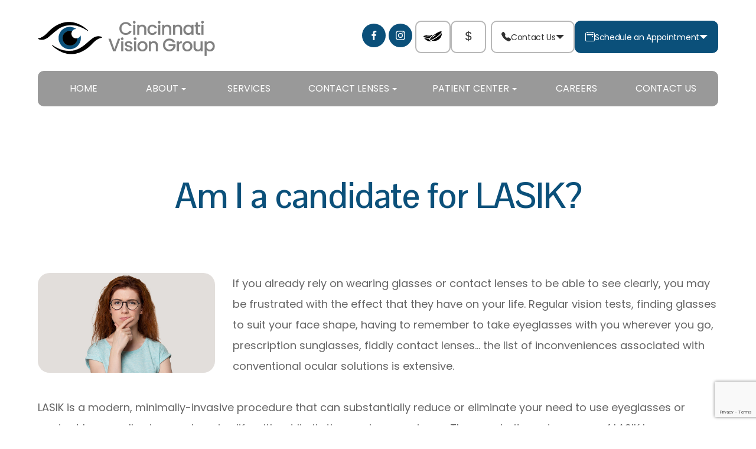

--- FILE ---
content_type: text/html; charset=UTF-8
request_url: https://www.cincinnativisiongroup.com/am-i-a-candidate-for-lasik.html
body_size: 27079
content:
<!DOCTYPE html>
<html lang="en-US"><head><meta charset="utf-8"><meta name="viewport" content="width=device-width, initial-scale=1, maximum-scale=1,user-scalable=0"><link rel="shortcut icon" type="image/x-icon" href="https://s3.amazonaws.com/static.organiclead.com/Site-528c0b56-cac2-458b-9718-7f8c347beb66/HomeAssets/favicon_cinci.png"><link rel="stylesheet" href="https://cdnjs.cloudflare.com/ajax/libs/font-awesome/6.2.0/css/all.min.css" integrity="sha512-xh6O/CkQoPOWDdYTDqeRdPCVd1SpvCA9XXcUnZS2FmJNp1coAFzvtCN9BmamE+4aHK8yyUHUSCcJHgXloTyT2A==" crossorigin="anonymous" referrerpolicy="no-referrer"><title>Am I a candidate for LASIK? </title><meta name="description" content=""><meta name="keywords" content=""><link href="https://www.cincinnativisiongroup.com/css/bootstrap.min.css" rel="stylesheet" type="text/css"><link href="https://www.cincinnativisiongroup.com/css/common-global.css" rel="stylesheet" type="text/css"><link href="https://www.cincinnativisiongroup.com/css/site-overrides.css?jxl2141490538=jxl2141490538" rel="stylesheet" type="text/css"><link href="https://www.cincinnativisiongroup.com/css/pages/WebPage-58c4042e-53b7-4c66-874a-61fd718179f1.css?jxl2141490538=jxl2141490538" rel="stylesheet" type="text/css"><link rel="stylesheet" href="https://use.fontawesome.com/releases/v5.6.3/css/all.css" integrity="sha384-UHRtZLI+pbxtHCWp1t77Bi1L4ZtiqrqD80Kn4Z8NTSRyMA2Fd33n5dQ8lWUE00s/" crossorigin="anonymous"><link rel="stylesheet" href="//maxcdn.bootstrapcdn.com/font-awesome/4.7.0/css/font-awesome.min.css"><link rel="preconnect" href="https://fonts.googleapis.com"><link rel="preconnect" href="https://fonts.gstatic.com" crossorigin><link href="https://fonts.googleapis.com/css?family=Poppins:100,100i,200,200i,300,300i,400,400i,500,500i,600,600i,700,700i,800,800i,900,900i" rel="stylesheet"><link href="https://fonts.googleapis.com/css?family=Crimson+Text:400,400i,600i%7CPoppins:400,600%7CRoboto:400,700" rel="stylesheet"><link href="https://fonts.googleapis.com/css2?family=Pontano+Sans:wght@300..700&amp;display=swap" rel="stylesheet"><link href="https://www.cincinnativisiongroup.com/styles/locations-welcome-2.css" rel="stylesheet"><link href="https://www.cincinnativisiongroup.com/styles/locations-services-2.css" rel="stylesheet"><link href="https://www.cincinnativisiongroup.com/styles/locations-testimonials-2.css" rel="stylesheet"><link href="https://www.cincinnativisiongroup.com/styles/dependencies.css" rel="stylesheet"><link rel="stylesheet" type="text/css" href="//cdn.jsdelivr.net/npm/slick-carousel@1.8.1/slick/slick.css"><link href="https://www.cincinnativisiongroup.com/styles/default.css" rel="stylesheet"><link href="https://www.cincinnativisiongroup.com/styles/site.css" rel="stylesheet"><link href="https://www.cincinnativisiongroup.com/styles/header-style-6.css" rel="stylesheet"><link href="https://www.cincinnativisiongroup.com/styles/color_scheme_1.css" rel="stylesheet"><link href="https://www.cincinnativisiongroup.com/styles/homepage-slider.css" rel="stylesheet"><link href="https://www.cincinnativisiongroup.com/styles/homepage-cta.css" rel="stylesheet"><link href="https://www.cincinnativisiongroup.com/styles/hp-store-locator-style-1.css" rel="stylesheet"><link href="https://www.cincinnativisiongroup.com/styles/homepage-welcome-style-7.css" rel="stylesheet"><link href="https://www.cincinnativisiongroup.com/styles/homepage-services.css" rel="stylesheet"><link href="https://www.cincinnativisiongroup.com/styles/inner-team-style-2.css" rel="stylesheet"><link href="https://www.cincinnativisiongroup.com/styles/inner-team-style-5.css" rel="stylesheet"><link href="https://www.cincinnativisiongroup.com/styles/brand-and-insurance.css" rel="stylesheet"><link href="https://www.cincinnativisiongroup.com/styles/homepage-testimonials-1.css" rel="stylesheet"><link href="https://www.cincinnativisiongroup.com/styles/inner-contact-style-3.css" rel="stylesheet"><link href="https://www.cincinnativisiongroup.com/styles/grid-system.css" rel="stylesheet"><link href="https://www.cincinnativisiongroup.com/styles/footer-4.css" rel="stylesheet"><link href="https://www.cincinnativisiongroup.com/styles/inner-locator-style-5.css" rel="stylesheet"><link href="https://www.cincinnativisiongroup.com/styles/locator.css" rel="stylesheet"><link href="https://www.cincinnativisiongroup.com/styles/location-template-1.css" rel="stylesheet"><link href="https://www.cincinnativisiongroup.com/styles/updates-css.css" rel="stylesheet"><link href="https://www.cincinnativisiongroup.com/styles/overrides.css" rel="stylesheet"><script src="https://www.google.com/recaptcha/api.js?render=6Lf3k-orAAAAAAZ42pWcI7TtvoILFzhijMIUagaR"></script><script>function doCanvasCaptcha()
{$('.g-recaptcha-response').each(function(){var outerThis=this;grecaptcha.execute('6Lf3k-orAAAAAAZ42pWcI7TtvoILFzhijMIUagaR',{action:'submit'}).then(function(token){$(outerThis).val(token);});});}
grecaptcha.ready(function(){doCanvasCaptcha();});setInterval(doCanvasCaptcha,90000);</script><meta name="robots" content="noindex"><script type="text/javascript">var _userway_config={position:5,size:'small',account:'sSEkA4Kkqq'};</script><script type="text/javascript" src="https://cdn.userway.org/widget.js"></script></head><body data-webroot="" data-page-id="WebPage-58c4042e-53b7-4c66-874a-61fd718179f1" data-page-name="am-i-a-candidate-for-lasik" data-siteid="Site-528c0b56-cac2-458b-9718-7f8c347beb66" data-site="Site-528c0b56-cac2-458b-9718-7f8c347beb66" class="default"> <div class="site-content"> <div id="ry-pg-header"> <div class="col-xs-12 "><div id="ry-section-header" class="col-xs-12 hidden-xs hidden-sm module-43 ry-section ry-sticky-menu test"><div class="col-xs-12 ry-container"><div class="col-xs-12 ry-content ry-flex"><div class="col-xs-12 col-md-2 col-lg-2 ry-left ry-logo"><img src="https://s3.amazonaws.com/static.organiclead.com/Site-528c0b56-cac2-458b-9718-7f8c347beb66/HomeAssets/logo.png" loading="lazy" alt="" class="img-responsive" data-url="https://www.cincinnativisiongroup.com/"></div><div class="col-xs-12 col-md-10 col-lg-10 ry-right ry-flex"><div class="col-xs-12 ry-leads"><div class="button-wrapper"><div class="custom-social"> <ul class="custom-social-wrapper"><div class="social-inner-wrap"> <li data-href="https://www.facebook.com/people/Dr-Tonya-D-Lindsell-AssociatesLLC/100048668576375/#"> <a href="https://www.facebook.com/people/Dr-Tonya-D-Lindsell-AssociatesLLC/100048668576375/#" target="_blank"> <svg width="20" height="20" version="1.1" class="SVG_facebook" x="0px" y="0px" viewbox="0 0 512 512" style="enable-background:new 0 0 512 512;" xml:space="preserve"><path d="M341.3,85H388V3.6C379.9,2.5,352.2,0,319.9,0c-67.4,0-113.6,42.4-113.6,120.3V192H132v91h74.4v229h91.2V283h71.4l11.3-91
                     h-82.7v-62.7C297.5,103,304.6,85,341.3,85L341.3,85z"></path></svg></a> </li> <li data-href="https://www.instagram.com/cincinnativisiongroup/"> <a href="https://www.instagram.com/cincinnativisiongroup/" target="_blank"> <svg width="20" height="20" class="bi bi-instagram" viewbox="0 0 16 16"><path d="M8 0C5.829 0 5.556.01 4.703.048 3.85.088 3.269.222 2.76.42a3.917 3.917 0 0 0-1.417.923A3.927 3.927 0 0 0 .42 2.76C.222 3.268.087 3.85.048 4.7.01 5.555 0 5.827 0 8.001c0 2.172.01 2.444.048 3.297.04.852.174 1.433.372 1.942.205.526.478.972.923 1.417.444.445.89.719 1.416.923.51.198 1.09.333 1.942.372C5.555 15.99 5.827 16 8 16s2.444-.01 3.298-.048c.851-.04 1.434-.174 1.943-.372a3.916 3.916 0 0 0 1.416-.923c.445-.445.718-.891.923-1.417.197-.509.332-1.09.372-1.942C15.99 10.445 16 10.173 16 8s-.01-2.445-.048-3.299c-.04-.851-.175-1.433-.372-1.941a3.926 3.926 0 0 0-.923-1.417A3.911 3.911 0 0 0 13.24.42c-.51-.198-1.092-.333-1.943-.372C10.443.01 10.172 0 7.998 0h.003zm-.717 1.442h.718c2.136 0 2.389.007 3.232.046.78.035 1.204.166 1.486.275.373.145.64.319.92.599.28.28.453.546.598.92.11.281.24.705.275 1.485.039.843.047 1.096.047 3.231s-.008 2.389-.047 3.232c-.035.78-.166 1.203-.275 1.485a2.47 2.47 0 0 1-.599.919c-.28.28-.546.453-.92.598-.28.11-.704.24-1.485.276-.843.038-1.096.047-3.232.047s-2.39-.009-3.233-.047c-.78-.036-1.203-.166-1.485-.276a2.478 2.478 0 0 1-.92-.598 2.48 2.48 0 0 1-.6-.92c-.109-.281-.24-.705-.275-1.485-.038-.843-.046-1.096-.046-3.233 0-2.136.008-2.388.046-3.231.036-.78.166-1.204.276-1.486.145-.373.319-.64.599-.92.28-.28.546-.453.92-.598.282-.11.705-.24 1.485-.276.738-.034 1.024-.044 2.515-.045v.002zm4.988 1.328a.96.96 0 1 0 0 1.92.96.96 0 0 0 0-1.92zm-4.27 1.122a4.109 4.109 0 1 0 0 8.217 4.109 4.109 0 0 0 0-8.217zm0 1.441a2.667 2.667 0 1 1 0 5.334 2.667 2.667 0 0 1 0-5.334z"></path></svg></a> </li> </div> </ul></div> <a href="https://cincinnativisiongroup.arrellio.com/" target="_blank"> <div class="icon"> <img src="https://s3.amazonaws.com/static.organiclead.com/Site-528c0b56-cac2-458b-9718-7f8c347beb66/HomeAssets/icon_contactlens.png"></div> <span>Order Contact Lenses</span>
</a> <a href="https://www.cincinnativisiongroup.com/contact-us/pay-us-now.html"> <div class="icon"> <svg xmlns="http://www.w3.org/2000/svg" width="16" height="16" fill="currentColor" class="bi bi-currency-dollar" viewbox="0 0 16 16"><path d="M4 10.781c.148 1.667 1.513 2.85 3.591 3.003V15h1.043v-1.216c2.27-.179 3.678-1.438 3.678-3.3 0-1.59-.947-2.51-2.956-3.028l-.722-.187V3.467c1.122.11 1.879.714 2.07 1.616h1.47c-.166-1.6-1.54-2.748-3.54-2.875V1H7.591v1.233c-1.939.23-3.27 1.472-3.27 3.156 0 1.454.966 2.483 2.661 2.917l.61.162v4.031c-1.149-.17-1.94-.8-2.131-1.718zm3.391-3.836c-1.043-.263-1.6-.825-1.6-1.616 0-.944.704-1.641 1.8-1.828v3.495l-.2-.05zm1.591 1.872c1.287.323 1.852.859 1.852 1.769 0 1.097-.826 1.828-2.2 1.939V8.73z"></path></svg></div> <span>Pay Now</span>
</a> </div><div class="ry-contact" id="locations-dropdown"> <div class="dropdown locations-dropdown"> <button class="ry-btn ry-btn-primary dropdown-toggle" type="button" data-toggle="dropdown"><span class="icon-1"><svg xmlns="http://www.w3.org/2000/svg" width="16" height="16" fill="currentColor" class="bi bi-telephone-fill" viewbox="0 0 16 16"><path fill-rule="evenodd" d="M1.885.511a1.745 1.745 0 0 1 2.61.163L6.29 2.98c.329.423.445.974.315 1.494l-.547 2.19a.68.68 0 0 0 .178.643l2.457 2.457a.68.68 0 0 0 .644.178l2.189-.547a1.75 1.75 0 0 1 1.494.315l2.306 1.794c.829.645.905 1.87.163 2.611l-1.034 1.034c-.74.74-1.846 1.065-2.877.702a18.6 18.6 0 0 1-7.01-4.42 18.6 18.6 0 0 1-4.42-7.009c-.362-1.03-.037-2.137.703-2.877z"></path></svg></span> Contact Us <span class="icon-2 arrow"></span></button> <ul class="dropdown-menu dropdown-menu-right dropdown-menu-lg-left"><li> <a href="tel:5137534981"> Eastgate Mall </a> </li> <li> <a href="tel:5136715020"> Tri-County </a> </li> <li> <a href="tel:5137935970"> Kenwood Square </a> </li> <li> <a href="tel:5137125065"> Liberty Center </a> </li> <li> <a href="tel:5138477346"> Voice Of America, West Chester </a> </li> <li> <a href="tel:9374354293"> Dayton/Centerville </a> </li> </ul></div> <div class="dropdown locations-dropdown"> <button class="ry-btn ry-btn-primary dropdown-toggle" type="button" data-toggle="dropdown"> <span class="icon-1"><svg xmlns="http://www.w3.org/2000/svg" width="16" height="16" fill="currentColor" class="bi bi-calendar2-event" viewbox="0 0 16 16"><path d="M11 7.5a.5.5 0 0 1 .5-.5h1a.5.5 0 0 1 .5.5v1a.5.5 0 0 1-.5.5h-1a.5.5 0 0 1-.5-.5z"></path><path d="M3.5 0a.5.5 0 0 1 .5.5V1h8V.5a.5.5 0 0 1 1 0V1h1a2 2 0 0 1 2 2v11a2 2 0 0 1-2 2H2a2 2 0 0 1-2-2V3a2 2 0 0 1 2-2h1V.5a.5.5 0 0 1 .5-.5M2 2a1 1 0 0 0-1 1v11a1 1 0 0 0 1 1h12a1 1 0 0 0 1-1V3a1 1 0 0 0-1-1z"></path><path d="M2.5 4a.5.5 0 0 1 .5-.5h10a.5.5 0 0 1 .5.5v1a.5.5 0 0 1-.5.5H3a.5.5 0 0 1-.5-.5z"></path></svg></span> Schedule an Appointment <span class="icon-2 arrow"></span></button> <ul class="dropdown-menu dropdown-menu-right dropdown-menu-lg-left"><li> <a href="eastgate-mall.html"> Eastgate Mall </a> </li> <li> <a href="tri-county.html"> Tri-County </a> </li> <li> <a href="kenwood-square.html"> Kenwood Square </a> </li> <li> <a href="liberty-center.html"> Liberty Center </a> </li> <li> <a href="west-chester.html"> Voice Of America, West Chester </a> </li> <li> <a href="dayton-centerville.html"> Dayton/Centerville </a> </li> </ul></div></div></div><div class="ry-menu"><ul class="nav-menu ry-nav"><li class=" " data-active=""><a href="https://www.cincinnativisiongroup.com/index.html">Home</a></li> <li class="dropdown  " role="presentation">
<a class="dropdown-toggle" data-toggle="dropdown" href="#" role="button" aria-haspopup="true" aria-expanded="false">
About<span class="caret"></span></a><ul class="dropdown-menu"><li class=" "><a href="https://www.cincinnativisiongroup.com/our-eye-doctors.html">Meet the Providers</a></li> <li class=" "><a href="https://www.cincinnativisiongroup.com/meet-the-managers.html">Meet the Managers</a></li> <li class=" "><a href="https://www.cincinnativisiongroup.com/our-locations.html">Hours &amp; Locations</a></li> <li class=" "><a href="https://www.cincinnativisiongroup.com/blog.html">Blog</a></li>
</ul></li> <li class=" " data-active=""><a href="https://www.cincinnativisiongroup.com/eye-care-services.html">Services</a></li> <li class="dropdown  " role="presentation">
<a class="dropdown-toggle" data-toggle="dropdown" href="#" role="button" aria-haspopup="true" aria-expanded="false">
Contact Lenses<span class="caret"></span></a><ul class="dropdown-menu"><li class=" "><a href="https://www.cincinnativisiongroup.com/eye-care-services/contact-lens-exam.html">Contact Lens Info</a></li> <li class=" "><a href="https://cincinnativisiongroup.arrellio.com/" target="_blank">Order Contact Lenses</a></li>
</ul></li> <li class="dropdown  " role="presentation">
<a class="dropdown-toggle" data-toggle="dropdown" href="#" role="button" aria-haspopup="true" aria-expanded="false">
Patient Center<span class="caret"></span></a><ul class="dropdown-menu"><li class=" "><a href="https://www.cincinnativisiongroup.com/insurance.html">Insurance</a></li> <li class=" "><a href="https://www.cincinnativisiongroup.com/no-show-policy.html">No Show Policy</a></li> <li class=" "><a href="https://www.cincinnativisiongroup.com/late-policy.html">Late Policy</a></li> <li class=" "><a href="https://www.cincinnativisiongroup.com/notice-of-privacy-practices.html">Notice of Privacy Practices</a></li> <li class=" "><a href="https://www.cincinnativisiongroup.com/contact-us/pay-us-now.html">Pay Now</a></li> <li class=" "><a href="https://www.cincinnativisiongroup.com/contact-lens-policy.html">Contact Lens Return Policy</a></li> <li class=" "><a href="https://cincinnativisiongroup.arrellio.com/" target="_blank">Online Store</a></li> <li class=" "><a href="https://www.cincinnativisiongroup.com/contact-us/testimonials.html">Reviews</a></li>
</ul></li> <li class=" " data-active=""><a href="https://www.cincinnativisiongroup.com/careers.html">Careers</a></li> <li class=" " data-active=""><a href="https://www.cincinnativisiongroup.com/contact-us.html">Contact Us</a></li> </ul></div><div class="col-xs-12 " style="display:flex;"></div></div></div></div></div><div id="theme2-smHeader" class="col-xs-12 hidden-md hidden-lg "><div class="mobile-container"> <div class="menu-wrap"> <div class="flex-wrap"> <div class="flex-item left-nav"> <div class="mobile-nav"> <button class="hamburger hamburger--collapse" type="button"> <div class="flex-btn"> <span class="hamburger-box"><span class="hamburger-inner"></span></span> </div> </button> </div> <div class="mobile_logo"> <a style="display: block;" href="https://www.cincinnativisiongroup.com/index.html"> <img src="https://s3.amazonaws.com/static.organiclead.com/Site-528c0b56-cac2-458b-9718-7f8c347beb66/HomeAssets/logo.png" class="img-responsive"></a> </div> </div> <div class="flex-item right-nav"> <div class="mobile-button"> <div class="dropdown locations-dropdown"> <button class="ry-btn ry-btn-primary dropdown-toggle" type="button" data-toggle="dropdown"> <svg xmlns="http://www.w3.org/2000/svg" width="16" height="16" fill="currentColor" class="bi bi-telephone-fill" viewbox="0 0 16 16"><path fill-rule="evenodd" d="M1.885.511a1.745 1.745 0 0 1 2.61.163L6.29 2.98c.329.423.445.974.315 1.494l-.547 2.19a.68.68 0 0 0 .178.643l2.457 2.457a.68.68 0 0 0 .644.178l2.189-.547a1.75 1.75 0 0 1 1.494.315l2.306 1.794c.829.645.905 1.87.163 2.611l-1.034 1.034c-.74.74-1.846 1.065-2.877.702a18.6 18.6 0 0 1-7.01-4.42 18.6 18.6 0 0 1-4.42-7.009c-.362-1.03-.037-2.137.703-2.877z"></path></svg></button> <ul class="dropdown-menu dropdown-menu-right dropdown-menu-lg-left"><li> <a href="tel:5137534981"> Eastgate Mall </a> </li> <li> <a href="tel:5136715020"> Tri-County </a> </li> <li> <a href="tel:5137935970"> Kenwood Square </a> </li> <li> <a href="tel:5137125065"> Liberty Center </a> </li> <li> <a href="tel:5138477346"> Voice Of America, West Chester </a> </li> <li> <a href="tel:9374354293"> Dayton/Centerville </a> </li> </ul></div> <a href="https://www.cincinnativisiongroup.com/our-locations.html"><i class="fa fa-location-dot" aria-hidden="true"></i></a> </div> </div> <div class="flex-item mobile_menu"> <nav id="mobile_menu"><ul id="menu_container"></ul></nav></div> </div> </div></div></div></div> </div> <div id="ry-pg-banner"> <div class="col-xs-12 ry-bnr-wrp ry-el-bg"><div class="col-xs-12 "><img src="https://www.royacdn.com/unsafe/Site-df6f8a80-211f-4bcd-b2d4-3eb54e11f05a/insidebanner1.jpg" loading="lazy" alt="" class="img-responsive"></div></div><div class="col-xs-12 ry-pg-title"><div class="col-xs-12 ry-container"><div><h1>Am I a candidate for LASIK?</h1></div></div></div> </div> <div id="ry-pg-content"> <div id="ry-pg-body" class="col-xs-12 ry-section"><div class="col-xs-12 ry-container"><div class="col-xs-12 ry-content ry-flex"><div class="col-xs-12 col-md-8 col-lg-12 "><div class="col-xs-12 ry-photo left"><img src="https://s3.amazonaws.com/static.organiclead.com/Site-1409c63e-f205-4b51-aed7-ef3c9a277552/36.jpg" loading="lazy" alt="Am I a candidate for LASIK?" class="img-responsive"></div><div><p></p><p>If you already rely on wearing glasses or contact lenses to be able to see clearly, you may be frustrated with the effect that they have on your life. Regular vision tests, finding glasses to suit your face shape, having to remember to take eyeglasses with you wherever you go, prescription sunglasses, fiddly contact lenses&hellip; the list of inconveniences associated with conventional ocular solutions is extensive.&nbsp;<br><br>LASIK is a modern, minimally-invasive procedure that can substantially reduce or eliminate your need to use eyeglasses or contact lenses, allowing you to enjoy life without limitations or inconvenience. The popularity and success of LASIK laser eye surgery have helped to make it the number one elective surgery across the globe.&nbsp;<br>&nbsp;</p><h2>Candidacy for LASIK</h2><p>LASIK has an extremely high success rate. According to the American Society of Cataract and Refractive Surgery, 96% of patients achieve 20/20 vision or better. However, it&rsquo;s high success rate doesn&rsquo;t make LASIK automatically the right solution for everyone.<br><br>Candidacy for LASIK is assessed by our doctors on a case by case basis so that you be certain that whatever treatment is recommended for you, it will give you the very best opportunity to improve your vision. During your consultation, our doctors will perform a thorough examination of your eyes and vision, ask you about your general health and talk you through both the procedure and aftercare.<br><br>The general guidelines for LASIK candidacy state that patients must:</p><ul><li><p>be at least 18 years of age</p></li><li><p>have had&nbsp;stable vision with no prescription changes for a minimum of 12 months</p></li><li><p>have a current prescription for eyeglasses or contact lenses that falls between specified parameters (Our doctors will be aware of what these parameters are)</p></li><li><p>have no significant medical or eye-related problems such as glaucoma, macular degeneration or diabetic retinopathy</p></li><li><p>have no history of corneal disease</p></li><li><p>not be pregnant or nursing at the time of the procedure</p></li></ul></div><div class="clearfix "></div><div class="col-xs-12 ry-photo right"><img src="https://s3.amazonaws.com/static.organiclead.com/Site-1409c63e-f205-4b51-aed7-ef3c9a277552/opto_articles/shutterstock_1934899412.jpg" loading="lazy" alt="Am I a candidate for LASIK?" class="img-responsive"></div><div><p></p><h4>&nbsp;</h4><h2>Understanding expectations</h2><p>An important element of any LASIK consultation is the conversation surrounding the expectations and predicted outcomes of your procedure. Many people mistakenly believe that LASIK will completely eliminate their need for visual aids. While this is a possibility for some patients, a good candidate for LASIK understands and accepts that they may still require the use of prescription visual aids in some circumstances, such as when driving in low light conditions.<br><br>If you are interested in finding out more about LASIK laser eye surgery, or if you would like to schedule a consultation, do not hesitate to contact our friendly, knowledgeable team. We look forward to supporting your journey to clearer vision.&nbsp;</p></div></div></div></div></div> </div> <div id="ry-footer"> <div class="col-xs-12 "><div class="col-xs-12 module-footer"><div class="col-xs-12 footer-top"><div class="col-xs-12 ry-container"><div class="col-xs-12 content"><div class="col-xs-12 ry-flex"><div class="col-xs-12 col-lg-3 each"><div class="col-xs-12 wrapper"><div class="col-xs-12 photo"><img src="https://s3.amazonaws.com/static.organiclead.com/Site-528c0b56-cac2-458b-9718-7f8c347beb66/HomeAssets/cvg_fooer_altlogo.png" loading="lazy" alt="" class="img-responsive"></div><div class="social-block"><div class="custom-social"> <ul class="custom-social-wrapper"><div class="social-inner-wrap"> <li data-href="https://www.facebook.com/people/Dr-Tonya-D-Lindsell-AssociatesLLC/100048668576375/#"> <a href="https://www.facebook.com/people/Dr-Tonya-D-Lindsell-AssociatesLLC/100048668576375/#" target="_blank"> <svg width="20" height="20" version="1.1" class="SVG_facebook" x="0px" y="0px" viewbox="0 0 512 512" style="enable-background:new 0 0 512 512;" xml:space="preserve"><path d="M341.3,85H388V3.6C379.9,2.5,352.2,0,319.9,0c-67.4,0-113.6,42.4-113.6,120.3V192H132v91h74.4v229h91.2V283h71.4l11.3-91
                     h-82.7v-62.7C297.5,103,304.6,85,341.3,85L341.3,85z"></path></svg></a> </li> <li data-href="https://www.instagram.com/cincinnativisiongroup/"> <a href="https://www.instagram.com/cincinnativisiongroup/" target="_blank"> <svg width="20" height="20" class="bi bi-instagram" viewbox="0 0 16 16"><path d="M8 0C5.829 0 5.556.01 4.703.048 3.85.088 3.269.222 2.76.42a3.917 3.917 0 0 0-1.417.923A3.927 3.927 0 0 0 .42 2.76C.222 3.268.087 3.85.048 4.7.01 5.555 0 5.827 0 8.001c0 2.172.01 2.444.048 3.297.04.852.174 1.433.372 1.942.205.526.478.972.923 1.417.444.445.89.719 1.416.923.51.198 1.09.333 1.942.372C5.555 15.99 5.827 16 8 16s2.444-.01 3.298-.048c.851-.04 1.434-.174 1.943-.372a3.916 3.916 0 0 0 1.416-.923c.445-.445.718-.891.923-1.417.197-.509.332-1.09.372-1.942C15.99 10.445 16 10.173 16 8s-.01-2.445-.048-3.299c-.04-.851-.175-1.433-.372-1.941a3.926 3.926 0 0 0-.923-1.417A3.911 3.911 0 0 0 13.24.42c-.51-.198-1.092-.333-1.943-.372C10.443.01 10.172 0 7.998 0h.003zm-.717 1.442h.718c2.136 0 2.389.007 3.232.046.78.035 1.204.166 1.486.275.373.145.64.319.92.599.28.28.453.546.598.92.11.281.24.705.275 1.485.039.843.047 1.096.047 3.231s-.008 2.389-.047 3.232c-.035.78-.166 1.203-.275 1.485a2.47 2.47 0 0 1-.599.919c-.28.28-.546.453-.92.598-.28.11-.704.24-1.485.276-.843.038-1.096.047-3.232.047s-2.39-.009-3.233-.047c-.78-.036-1.203-.166-1.485-.276a2.478 2.478 0 0 1-.92-.598 2.48 2.48 0 0 1-.6-.92c-.109-.281-.24-.705-.275-1.485-.038-.843-.046-1.096-.046-3.233 0-2.136.008-2.388.046-3.231.036-.78.166-1.204.276-1.486.145-.373.319-.64.599-.92.28-.28.546-.453.92-.598.282-.11.705-.24 1.485-.276.738-.034 1.024-.044 2.515-.045v.002zm4.988 1.328a.96.96 0 1 0 0 1.92.96.96 0 0 0 0-1.92zm-4.27 1.122a4.109 4.109 0 1 0 0 8.217 4.109 4.109 0 0 0 0-8.217zm0 1.441a2.667 2.667 0 1 1 0 5.334 2.667 2.667 0 0 1 0-5.334z"></path></svg></a> </li> </div> </ul></div></div></div></div><div class="col-xs-12 col-lg-3 each"><div class="col-xs-12 wrapper"><div class="title">Main</div><div class="list-block"><ul class="navs"><li class="ry-link-item " data-active=""><a href="https://www.cincinnativisiongroup.com/blog.html">Blog</a></li> <li class="ry-link-item " data-active=""><a href="https://www.cincinnativisiongroup.com/eye-care-services.html">Services</a></li> <li class="ry-link-item " data-active=""><a href="https://cincinnativisiongroup.arrellio.com/" target="_blank">Online Store</a></li> <li class="ry-link-item " data-active=""><a href="https://www.cincinnativisiongroup.com/reviews.html">Reviews</a></li> <li class="ry-link-item " data-active=""><a href="https://www.cincinnativisiongroup.com/careers.html">Careers</a></li> <li class=" " data-active=""><a href="https://www.cincinnativisiongroup.com/contact-us.html">Contact Us</a></li>
</ul></div></div></div><div class="col-xs-12 col-lg-3 each"><div class="col-xs-12 wrapper"><div class="title">Services</div><div class="list-block"><ul class="navs"><li class=" " data-active=""><a href="https://www.cincinnativisiongroup.com/eye-care-services/contact-lens-exam.html">Contact Lenses</a></li> <li class=" " data-active=""><a href="https://www.cincinnativisiongroup.com/eye-care-services/dry-eye-disease-and-treatment.html">Dry Eyes</a></li> <li class=" " data-active=""><a href="https://www.cincinnativisiongroup.com/comprehensive-eye-exams.html">Eye Exams</a></li> <li class=" " data-active=""><a href="https://www.cincinnativisiongroup.com/eye-care-services/glaucoma-testing-treatment.html">Glaucoma Care &amp; Treatment</a></li> <li class=" " data-active=""><a href="https://www.cincinnativisiongroup.com/eye-care-services.html">View More</a></li>
</ul></div></div></div><div class="col-xs-12 col-lg-3 each"><div class="col-xs-12 wrapper"><div class="title">Our Locations</div><div class="col-xs-12 list-block"><div class="each-list-locations"><li><a href="https://www.cincinnativisiongroup.com/dayton-centerville.html">Dayton/Centerville</a></li></div><div class="each-list-locations"><li><a href="https://www.cincinnativisiongroup.com/eastgate-mall.html">Eastgate Mall</a></li></div><div class="each-list-locations"><li><a href="https://www.cincinnativisiongroup.com/kenwood-square.html">Kenwood Square</a></li></div><div class="each-list-locations"><li><a href="https://www.cincinnativisiongroup.com/liberty-center.html">Liberty Center</a></li></div><div class="each-list-locations"><li><a href="https://www.cincinnativisiongroup.com/tri-county.html">Tri-County</a></li></div><div class="each-list-locations"><li><a href="https://www.cincinnativisiongroup.com/west-chester.html">Voice Of America, West Chester</a></li></div></div></div></div></div></div></div></div><div class="col-xs-12 footer-bottom"><div class="col-xs-12 ry-container"><div class="col-xs-12 ry-flex"><div class="col-xs-12 each each-left"><div><p>&copy; 2026 Eye Clinic. &#8203;All Rights Reserved. <a data-cke-saved-href="https://www.cincinnativisiongroup.com/accessibility-statement.html" href="https://www.cincinnativisiongroup.com/accessibility-statement.html" data-toggle-value="" data-toggle-default-visible="false" data-toggle-show-animation="" data-toggle-hide-animation="" data-toggle-show-animation-options="{}" data-toggle-hide-animation-options="{}" id="" class="" target="_self">Accessibility Statement</a> - <a data-cke-saved-href="https://www.cincinnativisiongroup.com/privacy-policy.html" href="https://www.cincinnativisiongroup.com/privacy-policy.html" data-toggle-value="" data-toggle-default-visible="false" data-toggle-show-animation="" data-toggle-hide-animation="" data-toggle-show-animation-options="{}" data-toggle-hide-animation-options="{}" id="" class="" target="_self">Privacy Policy</a> - <a data-cke-saved-href="https://www.cincinnativisiongroup.com/sitemap.html" href="https://www.cincinnativisiongroup.com/sitemap.html" data-toggle-value="" data-toggle-default-visible="false" data-toggle-show-animation="" data-toggle-hide-animation="" data-toggle-show-animation-options="{}" data-toggle-hide-animation-options="{}" id="" class="" target="_self">Sitemap</a></p></div></div><div class="col-xs-12 each each-right"><div><ul><li><a href="http://www.roya.com/?utm_source=cincinnativisiongroup.com&amp;utm_campaign=poweredby" target="_blank">Powered by <img src="https://s3.amazonaws.com/static.organiclead.com/Site-121d4509-beb0-4ed6-8ad2-63aa108ca994/Icons/Roya_White_Logo.png"></a> </li> </ul></div></div></div></div></div></div></div> </div> </div> <div class="modal fade ry-modal" id="aptReqModal" tabindex="-1" role="dialog" aria-labelledby="myModalLabel" aria-hidden="true"> <div class="modal-dialog"> <div class="modal-content"> <div class="modal-header"> <button type="button" class="close" data-dismiss="modal" aria-hidden="true">&times;</button> <h4 class="modal-title" id="myModalLabel">Appointment Request</h4> </div> <div class="modal-body"> <div id="aptModal" class="col-xs-12 ry-modal ry-form"><div class="col-xs-12 ry-content"><div class="ry-text"><p>At Eye Clinic, we provide the highest quality eye care to all our patients. Schedule your appointment today.</p></div></div> <form id="form-6968fbe811e58" class="cmsForm " data-hide-after-submit="" data-meta="[base64]" data-signature="c58199907a9b857e8c5032333cadfb330b1d69ea6f7789c55f4f1b133d1f4dfc"> <div class="fieldset"><div class="col-xs-12 "><div class="form-group required" data-type="text" data-required="true"> <input name="Name" value="" id="Name" type="text" placeholder="Name*" class="form-control"></div></div><div class="col-xs-12 "><div class="form-group required" data-validation="^(([0-9]{1})*[- .(]*([0-9]{3})[- .)]*[0-9]{3}[- .]*[0-9]{4})+$" data-errormsg="Invalid Phone Number" data-type="text" data-required="true"> <input name="Phone_Number" value="" id="Phone_Number" type="text" placeholder="Phone Number*" class="form-control"></div></div><div class="col-xs-12 "><div class="form-group required" data-validation="^[a-zA-Z0-9._%-]+@[a-zA-Z0-9.-]+\.[a-zA-Z]{2,4}$" data-errormsg="Invalid Email Address" data-type="text" data-required="true"> <input name="Email" value="" id="Email" type="text" placeholder="Email*" class="form-control"></div></div><div class="col-xs-12 input-field-wrap"><div class="form-group " data-type="text" data-required="true"> <input data-datepicker name="Appointment_Date" value="" id="Appointment_Date" type="text" placeholder="Date" class="form-control"></div></div><div class="col-xs-12 "><div class="form-group " data-type="text" data-required="false"> <select name="Time" id="Time" class="form-control" title=""><option value="8:00 am">8:00 am</option><option value="9:00 am">9:00 am</option><option value="10:00 am">10:00 am</option><option value="11:00 am">11:00 am</option><option value="1:00pm">1:00pm</option><option value="2:00pm">2:00pm</option><option value="3:00pm">3:00pm</option><option value="4:00pm">4:00pm</option></select></div></div><div class="col-xs-12 "><div class="form-group " data-type="text" data-required="true"> <textarea name="Message" id="Message" placeholder="Message" class="form-control"></textarea></div></div><div class="form-group" data-type="submit"> <input ga-on="click" ga-event-action="Click" ga-event-category="Conversion Activity" ga-event-label="Form Submission" type="submit" class="ry-btn ry-btn-primary" value="Submit"></div></div><div class="container-fluid" style="padding: 0;"> <div class="alert alert-success hidden">Thank you. We will connect with you shortly.</div> <div class="alert alert-danger alert-missing-fields hidden">You are missing required fields.</div> <div class="alert alert-danger alert-custom-errors hidden">Dynamic Error Description</div> <div class="alert alert-danger alert-processing-error hidden">There was an error processing this form.</div></div> <input type="hidden" name="g-recaptcha-response" id="g-recaptcha-response17684879121362640120" class="g-recaptcha-response"></form></div><div class="clearfix "></div> </div> <div class="modal-footer"> </div> </div> </div></div> <div class="modal fade ry-modal" id="repModal" tabindex="-1" role="dialog" aria-labelledby="myModalLabel" aria-hidden="true"> <div class="modal-dialog"> <div class="modal-content"> <div class="modal-header"> <button type="button" class="close" data-dismiss="modal" aria-hidden="true">&times;</button> </div> <div class="modal-body"> <div class="col-xs-12 modal-show"><div class="col-xs-12 modal-content-box"><div class="heading"><h2 style="text-align: center;">Thank You!</h2></div><div class="clearfix "></div><div class="published-copy text"><p style="text-align: center;">We've copied your review, after you click 'Publish' please paste your review by selecting 'ctrl' + 'v' into the review comments section.</p><div style="text-align: center;"><a data-cke-saved-href="javascript:;" href="javascript:;" data-toggle-value="" data-toggle-default-visible="false" data-toggle-show-animation="" data-toggle-hide-animation="" data-toggle-show-animation-options="{}" data-toggle-hide-animation-options="{}" id="" class="btn btn-primary ry-btn ry-btn-primary" target="_blank">Publish to <span class="span-2">Social</span></a></div></div><div class="clearfix "></div></div></div> </div> <div class="modal-footer"> </div> </div> </div></div> <div class="modal fade" id="leadModal" tabindex="-1" role="dialog" aria-labelledby="basicModal" aria-hidden="true"> <div class="modal-dialog"> <div class="modal-content"> <div class="modal-body"></div> <div class="modal-footer"> <button type="button" class="btn btn-default" data-dismiss="modal">Close</button> </div> </div> </div></div> <div class="modal fade ry-modal" id="StoreLocatorModal" tabindex="-1" role="dialog" aria-labelledby="myModalLabel" aria-hidden="true"> <div class="modal-dialog"> <div class="modal-content"> <div class="modal-header"> <button type="button" class="close" data-dismiss="modal" aria-hidden="true">&times;</button> <h4 class="modal-title" id="myModalLabel">Store Locator</h4> </div> <div class="modal-body"> <div class="col-xs-12 location-wrapper"><div class="col-xs-12 ry-container"><div class="col-xs-12 ry-content"><div><div class="bh-sl-container"> <div class="bh-sl-form-container"> <h3>Find a Store</h3> <form id="bh-sl-user-location" method="post" action="#"> <div class="form-input"> <input type="text" id="bh-sl-address" name="bh-sl-address" placeholder="Enter address or zip"></div> <button id="bh-sl-submit" type="submit" class="ry-btn ry-btn-primary">Search</button> </form> <div class="switch__wrapper"> <a href="javascript:void(0)" id="switch-location"> <svg xmlns="http://www.w3.org/2000/svg" height="16" width="16" viewbox="0 0 512 512"><path d="M256 0c17.7 0 32 14.3 32 32V66.7C368.4 80.1 431.9 143.6 445.3 224H480c17.7 0 32 14.3 32 32s-14.3 32-32 32H445.3C431.9 368.4 368.4 431.9 288 445.3V480c0 17.7-14.3 32-32 32s-32-14.3-32-32V445.3C143.6 431.9 80.1 368.4 66.7 288H32c-17.7 0-32-14.3-32-32s14.3-32 32-32H66.7C80.1 143.6 143.6 80.1 224 66.7V32c0-17.7 14.3-32 32-32zM128 256a128 128 0 1 0 256 0 128 128 0 1 0 -256 0zm128-80a80 80 0 1 1 0 160 80 80 0 1 1 0-160z"></path></svg> Share my location </a> </div> </div> <div id="bh-sl-map-container" class="bh-sl-map-container"> <div id="bh-sl-map" class="bh-sl-map"></div> <div id="locations-list" class="bh-sl-loc-list"> <ul class="list"></ul></div> </div></div></div><input name="" id="Domain_field" value="https://www.cincinnativisiongroup.com/" type="hidden"></div></div></div> </div> <div class="modal-footer"> </div> </div> </div></div> <input class="root" type="hidden" value="https://www.cincinnativisiongroup.com/"><script>var siteRoot="https://www.cincinnativisiongroup.com/";var siteExtension=".html";</script><script type="text/javascript" src="https://www.cincinnativisiongroup.com/js/common.js?jxl2141490538=jxl2141490538"></script><!--[if lt IE 9]>
                <script src="https://www.cincinnativisiongroup.com/js/html5shiv.min.js"></script>
                <script src="https://www.cincinnativisiongroup.com/js/respond.min.js"></script>
            <![endif]--><script src="https://www.cincinnativisiongroup.com/js/jquery-ui.js?jxl2141490538=jxl2141490538"></script><script src="https://www.cincinnativisiongroup.com/js/datePickerWidget.js?jxl2141490538=jxl2141490538"></script><script>$(function(){datePickerWidget.init('mm/dd/yyyy')});</script><script async src="https://www.googletagmanager.com/gtag/js"></script><script>window.dataLayer=window.dataLayer||[];function gtag(){dataLayer.push(arguments);}
gtag('js',new Date());gtag('config','G-B6SNZ4WSZT');ga('create',' UA-210320980-76','auto',{'name':'2d3903c75745c62d288e84ad92d2986a'});ga('2d3903c75745c62d288e84ad92d2986a.require','eventTracker');ga('2d3903c75745c62d288e84ad92d2986a.require','outboundLinkTracker');ga('2d3903c75745c62d288e84ad92d2986a.send','pageview');</script><script>(function(i,s,o,g,r,a,m){i['GoogleAnalyticsObject']=r;i[r]=i[r]||function(){(i[r].q=i[r].q||[]).push(arguments)},i[r].l=1*new Date();a=s.createElement(o),m=s.getElementsByTagName(o)[0];a.async=1;a.src=g;m.parentNode.insertBefore(a,m)})
(window,document,'script','//www.google-analytics.com/analytics.js','ga');gtag('config','G-B6SNZ4WSZT');ga('create',' UA-210320980-76','auto',{'name':'2d3903c75745c62d288e84ad92d2986a'});ga('2d3903c75745c62d288e84ad92d2986a.require','eventTracker');ga('2d3903c75745c62d288e84ad92d2986a.require','outboundLinkTracker');ga('2d3903c75745c62d288e84ad92d2986a.send','pageview');</script><script src="https://www.cincinnativisiongroup.com/scripts/dependencies.js" defer></script><script src="https://www.cincinnativisiongroup.com/scripts/inner-contact-map.js"></script><script src="https://www.cincinnativisiongroup.com/scripts/hbs.js" defer></script><script src="https://www.cincinnativisiongroup.com/scripts/locator.js" defer></script><script src="https://www.cincinnativisiongroup.com/scripts/main.js" defer></script><script src="https://www.cincinnativisiongroup.com/scripts/menu.js" defer></script><script type="text/javascript" src="//cdn.jsdelivr.net/npm/slick-carousel@1.8.1/slick/slick.min.js"></script><script src="https://www.cincinnativisiongroup.com/scripts/brands.js" defer></script><script src="https://www.cincinnativisiongroup.com/scripts/inner-team-style-2.js"></script><script src="https://www.cincinnativisiongroup.com/scripts/footer-4.js"></script><script src="https://www.cincinnativisiongroup.com/scripts/masonry.js"></script><script>function initMap(){var mapContainer=document.getElementById('mapCustom');if(!mapContainer)return;var default_view={lat:39.125299,lng:-84.5051579};var imageCustom="https://s3.amazonaws.com/static.organiclead.com/Site-528c0b56-cac2-458b-9718-7f8c347beb66/HomeAssets/map_icon.png";var stylesArray=[{"featureType":"all","elementType":"geometry.fill","stylers":[{"weight":"2.00"}]},{"featureType":"all","elementType":"labels.text","stylers":[{"visibility":"on"}]},{"featureType":"all","elementType":"labels.text.fill","stylers":[{"color":"#478490"}]},{"featureType":"landscape","elementType":"all","stylers":[{"color":"#f2f2f2"}]},{"featureType":"landscape","elementType":"geometry.fill","stylers":[{"color":"#ffffff"}]},{"featureType":"landscape.man_made","elementType":"geometry.fill","stylers":[{"color":"#ffffff"}]},{"featureType":"poi","elementType":"all","stylers":[{"visibility":"off"}]},{"featureType":"road","elementType":"all","stylers":[{"saturation":-100},{"lightness":45}]},{"featureType":"road","elementType":"geometry.fill","stylers":[{"color":"#eeeeee"}]},{"featureType":"road","elementType":"labels.text.fill","stylers":[{"color":"#7b7b7b"}]},{"featureType":"road","elementType":"labels.text.stroke","stylers":[{"color":"#ffffff"}]},{"featureType":"road.highway","elementType":"all","stylers":[{"visibility":"simplified"}]},{"featureType":"road.highway","elementType":"geometry.fill","stylers":[{"color":"#f9e4dd"}]},{"featureType":"road.arterial","elementType":"labels.icon","stylers":[{"visibility":"off"}]},{"featureType":"transit","elementType":"all","stylers":[{"visibility":"off"}]},{"featureType":"water","elementType":"all","stylers":[{"color":"#46bcec"},{"visibility":"on"}]},{"featureType":"water","elementType":"geometry.fill","stylers":[{"color":"#eaf6f8"}]},{"featureType":"water","elementType":"labels.text.fill","stylers":[{"color":"#070707"}]},{"featureType":"water","elementType":"labels.text.stroke","stylers":[{"color":"#ffffff"}]}];var mapCustom=new google.maps.Map(mapContainer,{zoom:9,center:default_view,styles:stylesArray});var locations=[];$('.each-locations-details').each(function(_,element){var $el=$(element);var latlong=$el.attr('data-latlong');if(!latlong)return;var parts=latlong.split(',');if(parts.length!==2)return;var lat=parseFloat(parts[0].trim());var lng=parseFloat(parts[1].trim());if(isNaN(lat)||isNaN(lng))return;var name=$el.find('.location-name').text();var phone=$el.find('.location-phone').text();var phoneLink=$el.find('.location-phonelink').text();locations.push({lat:lat,lng:lng,name:name,phone:phone,phoneLink:phoneLink});});var infoWindow=new google.maps.InfoWindow();var clickedMarker=null;locations.forEach(function(location){var marker=new google.maps.Marker({position:{lat:location.lat,lng:location.lng},map:mapCustom,icon:imageCustom,title:location.name});var content=`<div class="location-window"><div class="name">${location.name}<div class="phone"><a href="${location.phoneLink}">${location.phone}`;marker.addListener('mouseover',function(){if(clickedMarker!==marker){infoWindow.setContent(content);infoWindow.open(mapCustom,marker);}});marker.addListener('mouseout',function(){if(clickedMarker!==marker){infoWindow.close();}});marker.addListener('click',function(){clickedMarker=marker;infoWindow.setContent(content);infoWindow.open(mapCustom,marker);});});mapCustom.addListener('click',function(){infoWindow.close();clickedMarker=null;});}</script><script src="https://maps.googleapis.com/maps/api/js?key=AIzaSyAhU2q46UlTsZZalTIu6b-jpRpK54JCA0o&amp;callback=initMap&amp;v=weekly&amp;libraries=geometry" defer></script><script>$(function(){themeLayout.init("https://www.cincinnativisiongroup.com/",JSON.parse(atob("[base64]/[base64]")));});</script><div class="modal fade login" id="loginModal"> <div class="modal-dialog animated"> <div class="modal-content"> <div class="modal-header"> <button type="button" class="close" data-dismiss="modal" aria-hidden="true">&times;</button> <h4 class="modal-title">Login</h4> </div> <div class="modal-body"> <div class="box"> <div class="content"> <div class="error"></div> <div class="form loginBox"> <form method="post" action="/login" accept-charset="UTF-8"> <input type="hidden" name="login_filter_action" value="login"><input id="_login_email" class="form-control" type="text" placeholder="Email" name="email"><input id="_login_password" class="form-control" type="password" placeholder="Password" name="password"><input class="btn btn-default btn-login" type="submit" value="Login"><br><a href="#" class="forgotPasswordLink">Forgot Password?</a> <br><h3>OR</h3> <div class="social-btns"> <a href="https://admin.roya.com/front-site/hybrid-login/?site=Site-528c0b56-cac2-458b-9718-7f8c347beb66&amp;service=Facebook&amp;ts=1769426709&amp;ref=https%3A%2F%2Fwww.cincinnativisiongroup.com%2Fam-i-a-candidate-for-lasik.html&amp;token=b93d4ecf74cd53c332d0c4c8814c82bb52d7ce13f522599581079823622df9b3" class="btn btn-lg col-xs-12 btn-social btn-facebook v-margin-5"><span class="fa fa-facebook"></span> Sign in with Facebook</a><a href="https://admin.roya.com/front-site/hybrid-login?site=Site-528c0b56-cac2-458b-9718-7f8c347beb66&amp;service=Google&amp;ts=1769426709&amp;ref=https%3A%2F%2Fwww.cincinnativisiongroup.com%2Fam-i-a-candidate-for-lasik.html&amp;token=2b35dc28b23cf2df9898f5b237400c63dc406e6d4c192fc41ac47f2796d12149" class="btn btn-lg col-xs-12 btn-social btn-google v-margin-5"><span class="fa fa-google"></span> Sign in with Google</a> </div> </form> <form method="post" action="/forgotPassword" accept-charset="UTF-8" class="forgotPasswordForm"> <input type="hidden" name="login_filter_action" value="forgot"><br><div class="resetPassworderror"></div> <br><input id="_forgotPassword_email" class="form-control" type="text" placeholder="Email" name="email"><input class="btn btn-default btn-resetPassword" type="submit" value="Send new password"></form> </div> <div class="form registerBox"> <form method="post" action="/register" accept-charset="UTF-8"> <input type="hidden" name="login_filter_action" value="register"><input id="_register_email" class="form-control" type="text" placeholder="Email" name="email"><input id="_register_firstname" class="form-control" type="text" placeholder="First Name" name="firstName"><input id="_register_lastname" class="form-control" type="text" placeholder="Last Name" name="lastName"><input id="_register_phone" class="form-control" type="text" placeholder="Phone" name="phone"><input id="_register_password" class="form-control" type="password" placeholder="Password" name="password"><input id="_register_password_confirmation" class="form-control" type="password" placeholder="Repeat Password" name="password_confirmation"><input class="btn btn-default btn-register" type="submit" value="Create account"></form> </div> </div> </div> </div> <div class="modal-footer"> <div class="forgot login-footer"> <span>Looking to <a class="loginWidgetViewRegisterFormBtn" href="#">create an account</a> ?</span> </div> <div class="forgot register-footer"> <span>Already have an account?</span> <a class="loginWidgetViewLoginFormBtn" href="#">Login</a> </div> </div> </div> </div></div> <div class="modal fade saveSearch" id="saveSearchModal"> <div class="modal-dialog animated"> <div class="modal-content"> <div class="modal-header"> <button type="button" class="close" data-dismiss="modal" aria-hidden="true">&times;</button> <h4 class="modal-title">Save Search</h4> </div> <div class="modal-body"> <div class="box"> <div class="content"> <div class="saved_search_error"></div> <div class="form saveSearchBox"> <form method="post" action="/saveSearch" accept-charset="UTF-8"> <input id="_saved_search_name" class="form-control" type="text" placeholder="Name your search" name="saved_search_name"><br><input class="btn btn-primary btn-save-search" type="submit" value="Save"></form> </div> </div> </div> </div> </div> </div></div> <div class="modal fade savedSearch" id="savedSearchListModal"> <div class="modal-dialog animated"> <div class="modal-content"> <div class="modal-header"> <button type="button" class="close" data-dismiss="modal" aria-hidden="true">&times;</button> <h4 class="modal-title">Saved Searches</h4> </div> <div class="modal-body"> <div class="box"> <div class="content"> <div class="saved_search_error"></div> <div class="savedSearchList"> <ul class="savedSearches list-group"></ul></div> </div> </div> </div> </div> </div></div> <script>window.canvasConfirm=(title,message,buttons,footerMessage)=>{const modal=$('#globalConfirmModal');modal.find('.modal-title').html(title);modal.find('.modal-body').html(message);const footer=modal.find('.modal-footer');footer.html('');buttons.forEach(btnData=>{const btn=$('<button/>');btn.html(btnData['text']||'Confirm');btn.attr('class',btnData['className']||'');const defaultFn=()=>{console.log('no callback configured');};const cb=btnData['callback']||defaultFn;btn.on('click',(event)=>{cb(event,modal)});footer.append(btn);});footer.append(footerMessage);modal.modal('show');};</script><div class="modal fade confirm-modal" id="globalConfirmModal"> <div class="modal-dialog" role="document"> <div class="modal-content"> <div class="modal-header"> <button type="button" class="close" data-dismiss="modal" aria-label="Close"><span aria-hidden="true">&times;</span></button> <h4 class="modal-title">Modal title</h4> </div> <div class="modal-body"> <p>One fine body&hellip;</p> </div> <div class="modal-footer"> <button type="button" class="btn btn-default" data-dismiss="modal">Close</button> <button type="button" class="btn btn-primary">Save changes</button> </div> </div> </div></div> <div class="modal fade updateProfile" id="updateProfileModal"> <div class="modal-dialog animated"> <div class="modal-content"> <div class="modal-header"> <button type="button" class="close" data-dismiss="modal" aria-hidden="true">&times;</button> <h4 class="modal-title">Update Profile</h4> </div> <div class="modal-body"> <div class="updateProfileerror"></div> <div class="form updateProfileBox"> <form method="post" action="/updateProfile" accept-charset="UTF-8" class="form-horizontal"> <input type="hidden" name="login_filter_action" value="update-profile"><input type="hidden" name="_id" value=""><div class="form-group"> <label for="_updateProfile_email" class="col-sm-3 control-label">Email</label> <div class="col-sm-9"> <input id="_updateProfile_email" class="form-control" type="text" placeholder="" name="email" value=""></div> </div> <div class="form-group"> <label for="_updateProfile_firstname" class="col-sm-3 control-label">Name</label> <div class="col-sm-9"> <input id="_updateProfile_firstname" class="form-control" type="text" placeholder="" name="name" value=""></div> </div> <div class="form-group"> <label for="_updateProfile_password" class="col-sm-3 control-label">Password</label> <div class="col-sm-9"> <input id="_updateProfile_password" class="form-control" type="password" placeholder="leave empty to remain unchanged" name="password"></div> </div> <div class="form-group"> <label for="_updateProfile_password_confirmation" class="col-sm-3 control-label">Confirm Password</label> <div class="col-sm-9"> <input id="_updateProfile_password_confirmation" class="form-control" type="password" placeholder="leave empty to remain unchanged" name="password_confirmation"></div> </div> <div class="form-group"> <div class="col-sm-offset-2 col-sm-10"> <input class="btn btn-primary btn-update-profile pull-right" type="submit" value="Update Your Profile"></div> </div> </form> </div> </div> <div class="modal-footer" style="border-top:none;"> </div> </div> </div></div></body></html>


--- FILE ---
content_type: text/html; charset=utf-8
request_url: https://www.google.com/recaptcha/api2/anchor?ar=1&k=6Lf3k-orAAAAAAZ42pWcI7TtvoILFzhijMIUagaR&co=aHR0cHM6Ly93d3cuY2luY2lubmF0aXZpc2lvbmdyb3VwLmNvbTo0NDM.&hl=en&v=PoyoqOPhxBO7pBk68S4YbpHZ&size=invisible&anchor-ms=20000&execute-ms=30000&cb=kuioajaj1btu
body_size: 48826
content:
<!DOCTYPE HTML><html dir="ltr" lang="en"><head><meta http-equiv="Content-Type" content="text/html; charset=UTF-8">
<meta http-equiv="X-UA-Compatible" content="IE=edge">
<title>reCAPTCHA</title>
<style type="text/css">
/* cyrillic-ext */
@font-face {
  font-family: 'Roboto';
  font-style: normal;
  font-weight: 400;
  font-stretch: 100%;
  src: url(//fonts.gstatic.com/s/roboto/v48/KFO7CnqEu92Fr1ME7kSn66aGLdTylUAMa3GUBHMdazTgWw.woff2) format('woff2');
  unicode-range: U+0460-052F, U+1C80-1C8A, U+20B4, U+2DE0-2DFF, U+A640-A69F, U+FE2E-FE2F;
}
/* cyrillic */
@font-face {
  font-family: 'Roboto';
  font-style: normal;
  font-weight: 400;
  font-stretch: 100%;
  src: url(//fonts.gstatic.com/s/roboto/v48/KFO7CnqEu92Fr1ME7kSn66aGLdTylUAMa3iUBHMdazTgWw.woff2) format('woff2');
  unicode-range: U+0301, U+0400-045F, U+0490-0491, U+04B0-04B1, U+2116;
}
/* greek-ext */
@font-face {
  font-family: 'Roboto';
  font-style: normal;
  font-weight: 400;
  font-stretch: 100%;
  src: url(//fonts.gstatic.com/s/roboto/v48/KFO7CnqEu92Fr1ME7kSn66aGLdTylUAMa3CUBHMdazTgWw.woff2) format('woff2');
  unicode-range: U+1F00-1FFF;
}
/* greek */
@font-face {
  font-family: 'Roboto';
  font-style: normal;
  font-weight: 400;
  font-stretch: 100%;
  src: url(//fonts.gstatic.com/s/roboto/v48/KFO7CnqEu92Fr1ME7kSn66aGLdTylUAMa3-UBHMdazTgWw.woff2) format('woff2');
  unicode-range: U+0370-0377, U+037A-037F, U+0384-038A, U+038C, U+038E-03A1, U+03A3-03FF;
}
/* math */
@font-face {
  font-family: 'Roboto';
  font-style: normal;
  font-weight: 400;
  font-stretch: 100%;
  src: url(//fonts.gstatic.com/s/roboto/v48/KFO7CnqEu92Fr1ME7kSn66aGLdTylUAMawCUBHMdazTgWw.woff2) format('woff2');
  unicode-range: U+0302-0303, U+0305, U+0307-0308, U+0310, U+0312, U+0315, U+031A, U+0326-0327, U+032C, U+032F-0330, U+0332-0333, U+0338, U+033A, U+0346, U+034D, U+0391-03A1, U+03A3-03A9, U+03B1-03C9, U+03D1, U+03D5-03D6, U+03F0-03F1, U+03F4-03F5, U+2016-2017, U+2034-2038, U+203C, U+2040, U+2043, U+2047, U+2050, U+2057, U+205F, U+2070-2071, U+2074-208E, U+2090-209C, U+20D0-20DC, U+20E1, U+20E5-20EF, U+2100-2112, U+2114-2115, U+2117-2121, U+2123-214F, U+2190, U+2192, U+2194-21AE, U+21B0-21E5, U+21F1-21F2, U+21F4-2211, U+2213-2214, U+2216-22FF, U+2308-230B, U+2310, U+2319, U+231C-2321, U+2336-237A, U+237C, U+2395, U+239B-23B7, U+23D0, U+23DC-23E1, U+2474-2475, U+25AF, U+25B3, U+25B7, U+25BD, U+25C1, U+25CA, U+25CC, U+25FB, U+266D-266F, U+27C0-27FF, U+2900-2AFF, U+2B0E-2B11, U+2B30-2B4C, U+2BFE, U+3030, U+FF5B, U+FF5D, U+1D400-1D7FF, U+1EE00-1EEFF;
}
/* symbols */
@font-face {
  font-family: 'Roboto';
  font-style: normal;
  font-weight: 400;
  font-stretch: 100%;
  src: url(//fonts.gstatic.com/s/roboto/v48/KFO7CnqEu92Fr1ME7kSn66aGLdTylUAMaxKUBHMdazTgWw.woff2) format('woff2');
  unicode-range: U+0001-000C, U+000E-001F, U+007F-009F, U+20DD-20E0, U+20E2-20E4, U+2150-218F, U+2190, U+2192, U+2194-2199, U+21AF, U+21E6-21F0, U+21F3, U+2218-2219, U+2299, U+22C4-22C6, U+2300-243F, U+2440-244A, U+2460-24FF, U+25A0-27BF, U+2800-28FF, U+2921-2922, U+2981, U+29BF, U+29EB, U+2B00-2BFF, U+4DC0-4DFF, U+FFF9-FFFB, U+10140-1018E, U+10190-1019C, U+101A0, U+101D0-101FD, U+102E0-102FB, U+10E60-10E7E, U+1D2C0-1D2D3, U+1D2E0-1D37F, U+1F000-1F0FF, U+1F100-1F1AD, U+1F1E6-1F1FF, U+1F30D-1F30F, U+1F315, U+1F31C, U+1F31E, U+1F320-1F32C, U+1F336, U+1F378, U+1F37D, U+1F382, U+1F393-1F39F, U+1F3A7-1F3A8, U+1F3AC-1F3AF, U+1F3C2, U+1F3C4-1F3C6, U+1F3CA-1F3CE, U+1F3D4-1F3E0, U+1F3ED, U+1F3F1-1F3F3, U+1F3F5-1F3F7, U+1F408, U+1F415, U+1F41F, U+1F426, U+1F43F, U+1F441-1F442, U+1F444, U+1F446-1F449, U+1F44C-1F44E, U+1F453, U+1F46A, U+1F47D, U+1F4A3, U+1F4B0, U+1F4B3, U+1F4B9, U+1F4BB, U+1F4BF, U+1F4C8-1F4CB, U+1F4D6, U+1F4DA, U+1F4DF, U+1F4E3-1F4E6, U+1F4EA-1F4ED, U+1F4F7, U+1F4F9-1F4FB, U+1F4FD-1F4FE, U+1F503, U+1F507-1F50B, U+1F50D, U+1F512-1F513, U+1F53E-1F54A, U+1F54F-1F5FA, U+1F610, U+1F650-1F67F, U+1F687, U+1F68D, U+1F691, U+1F694, U+1F698, U+1F6AD, U+1F6B2, U+1F6B9-1F6BA, U+1F6BC, U+1F6C6-1F6CF, U+1F6D3-1F6D7, U+1F6E0-1F6EA, U+1F6F0-1F6F3, U+1F6F7-1F6FC, U+1F700-1F7FF, U+1F800-1F80B, U+1F810-1F847, U+1F850-1F859, U+1F860-1F887, U+1F890-1F8AD, U+1F8B0-1F8BB, U+1F8C0-1F8C1, U+1F900-1F90B, U+1F93B, U+1F946, U+1F984, U+1F996, U+1F9E9, U+1FA00-1FA6F, U+1FA70-1FA7C, U+1FA80-1FA89, U+1FA8F-1FAC6, U+1FACE-1FADC, U+1FADF-1FAE9, U+1FAF0-1FAF8, U+1FB00-1FBFF;
}
/* vietnamese */
@font-face {
  font-family: 'Roboto';
  font-style: normal;
  font-weight: 400;
  font-stretch: 100%;
  src: url(//fonts.gstatic.com/s/roboto/v48/KFO7CnqEu92Fr1ME7kSn66aGLdTylUAMa3OUBHMdazTgWw.woff2) format('woff2');
  unicode-range: U+0102-0103, U+0110-0111, U+0128-0129, U+0168-0169, U+01A0-01A1, U+01AF-01B0, U+0300-0301, U+0303-0304, U+0308-0309, U+0323, U+0329, U+1EA0-1EF9, U+20AB;
}
/* latin-ext */
@font-face {
  font-family: 'Roboto';
  font-style: normal;
  font-weight: 400;
  font-stretch: 100%;
  src: url(//fonts.gstatic.com/s/roboto/v48/KFO7CnqEu92Fr1ME7kSn66aGLdTylUAMa3KUBHMdazTgWw.woff2) format('woff2');
  unicode-range: U+0100-02BA, U+02BD-02C5, U+02C7-02CC, U+02CE-02D7, U+02DD-02FF, U+0304, U+0308, U+0329, U+1D00-1DBF, U+1E00-1E9F, U+1EF2-1EFF, U+2020, U+20A0-20AB, U+20AD-20C0, U+2113, U+2C60-2C7F, U+A720-A7FF;
}
/* latin */
@font-face {
  font-family: 'Roboto';
  font-style: normal;
  font-weight: 400;
  font-stretch: 100%;
  src: url(//fonts.gstatic.com/s/roboto/v48/KFO7CnqEu92Fr1ME7kSn66aGLdTylUAMa3yUBHMdazQ.woff2) format('woff2');
  unicode-range: U+0000-00FF, U+0131, U+0152-0153, U+02BB-02BC, U+02C6, U+02DA, U+02DC, U+0304, U+0308, U+0329, U+2000-206F, U+20AC, U+2122, U+2191, U+2193, U+2212, U+2215, U+FEFF, U+FFFD;
}
/* cyrillic-ext */
@font-face {
  font-family: 'Roboto';
  font-style: normal;
  font-weight: 500;
  font-stretch: 100%;
  src: url(//fonts.gstatic.com/s/roboto/v48/KFO7CnqEu92Fr1ME7kSn66aGLdTylUAMa3GUBHMdazTgWw.woff2) format('woff2');
  unicode-range: U+0460-052F, U+1C80-1C8A, U+20B4, U+2DE0-2DFF, U+A640-A69F, U+FE2E-FE2F;
}
/* cyrillic */
@font-face {
  font-family: 'Roboto';
  font-style: normal;
  font-weight: 500;
  font-stretch: 100%;
  src: url(//fonts.gstatic.com/s/roboto/v48/KFO7CnqEu92Fr1ME7kSn66aGLdTylUAMa3iUBHMdazTgWw.woff2) format('woff2');
  unicode-range: U+0301, U+0400-045F, U+0490-0491, U+04B0-04B1, U+2116;
}
/* greek-ext */
@font-face {
  font-family: 'Roboto';
  font-style: normal;
  font-weight: 500;
  font-stretch: 100%;
  src: url(//fonts.gstatic.com/s/roboto/v48/KFO7CnqEu92Fr1ME7kSn66aGLdTylUAMa3CUBHMdazTgWw.woff2) format('woff2');
  unicode-range: U+1F00-1FFF;
}
/* greek */
@font-face {
  font-family: 'Roboto';
  font-style: normal;
  font-weight: 500;
  font-stretch: 100%;
  src: url(//fonts.gstatic.com/s/roboto/v48/KFO7CnqEu92Fr1ME7kSn66aGLdTylUAMa3-UBHMdazTgWw.woff2) format('woff2');
  unicode-range: U+0370-0377, U+037A-037F, U+0384-038A, U+038C, U+038E-03A1, U+03A3-03FF;
}
/* math */
@font-face {
  font-family: 'Roboto';
  font-style: normal;
  font-weight: 500;
  font-stretch: 100%;
  src: url(//fonts.gstatic.com/s/roboto/v48/KFO7CnqEu92Fr1ME7kSn66aGLdTylUAMawCUBHMdazTgWw.woff2) format('woff2');
  unicode-range: U+0302-0303, U+0305, U+0307-0308, U+0310, U+0312, U+0315, U+031A, U+0326-0327, U+032C, U+032F-0330, U+0332-0333, U+0338, U+033A, U+0346, U+034D, U+0391-03A1, U+03A3-03A9, U+03B1-03C9, U+03D1, U+03D5-03D6, U+03F0-03F1, U+03F4-03F5, U+2016-2017, U+2034-2038, U+203C, U+2040, U+2043, U+2047, U+2050, U+2057, U+205F, U+2070-2071, U+2074-208E, U+2090-209C, U+20D0-20DC, U+20E1, U+20E5-20EF, U+2100-2112, U+2114-2115, U+2117-2121, U+2123-214F, U+2190, U+2192, U+2194-21AE, U+21B0-21E5, U+21F1-21F2, U+21F4-2211, U+2213-2214, U+2216-22FF, U+2308-230B, U+2310, U+2319, U+231C-2321, U+2336-237A, U+237C, U+2395, U+239B-23B7, U+23D0, U+23DC-23E1, U+2474-2475, U+25AF, U+25B3, U+25B7, U+25BD, U+25C1, U+25CA, U+25CC, U+25FB, U+266D-266F, U+27C0-27FF, U+2900-2AFF, U+2B0E-2B11, U+2B30-2B4C, U+2BFE, U+3030, U+FF5B, U+FF5D, U+1D400-1D7FF, U+1EE00-1EEFF;
}
/* symbols */
@font-face {
  font-family: 'Roboto';
  font-style: normal;
  font-weight: 500;
  font-stretch: 100%;
  src: url(//fonts.gstatic.com/s/roboto/v48/KFO7CnqEu92Fr1ME7kSn66aGLdTylUAMaxKUBHMdazTgWw.woff2) format('woff2');
  unicode-range: U+0001-000C, U+000E-001F, U+007F-009F, U+20DD-20E0, U+20E2-20E4, U+2150-218F, U+2190, U+2192, U+2194-2199, U+21AF, U+21E6-21F0, U+21F3, U+2218-2219, U+2299, U+22C4-22C6, U+2300-243F, U+2440-244A, U+2460-24FF, U+25A0-27BF, U+2800-28FF, U+2921-2922, U+2981, U+29BF, U+29EB, U+2B00-2BFF, U+4DC0-4DFF, U+FFF9-FFFB, U+10140-1018E, U+10190-1019C, U+101A0, U+101D0-101FD, U+102E0-102FB, U+10E60-10E7E, U+1D2C0-1D2D3, U+1D2E0-1D37F, U+1F000-1F0FF, U+1F100-1F1AD, U+1F1E6-1F1FF, U+1F30D-1F30F, U+1F315, U+1F31C, U+1F31E, U+1F320-1F32C, U+1F336, U+1F378, U+1F37D, U+1F382, U+1F393-1F39F, U+1F3A7-1F3A8, U+1F3AC-1F3AF, U+1F3C2, U+1F3C4-1F3C6, U+1F3CA-1F3CE, U+1F3D4-1F3E0, U+1F3ED, U+1F3F1-1F3F3, U+1F3F5-1F3F7, U+1F408, U+1F415, U+1F41F, U+1F426, U+1F43F, U+1F441-1F442, U+1F444, U+1F446-1F449, U+1F44C-1F44E, U+1F453, U+1F46A, U+1F47D, U+1F4A3, U+1F4B0, U+1F4B3, U+1F4B9, U+1F4BB, U+1F4BF, U+1F4C8-1F4CB, U+1F4D6, U+1F4DA, U+1F4DF, U+1F4E3-1F4E6, U+1F4EA-1F4ED, U+1F4F7, U+1F4F9-1F4FB, U+1F4FD-1F4FE, U+1F503, U+1F507-1F50B, U+1F50D, U+1F512-1F513, U+1F53E-1F54A, U+1F54F-1F5FA, U+1F610, U+1F650-1F67F, U+1F687, U+1F68D, U+1F691, U+1F694, U+1F698, U+1F6AD, U+1F6B2, U+1F6B9-1F6BA, U+1F6BC, U+1F6C6-1F6CF, U+1F6D3-1F6D7, U+1F6E0-1F6EA, U+1F6F0-1F6F3, U+1F6F7-1F6FC, U+1F700-1F7FF, U+1F800-1F80B, U+1F810-1F847, U+1F850-1F859, U+1F860-1F887, U+1F890-1F8AD, U+1F8B0-1F8BB, U+1F8C0-1F8C1, U+1F900-1F90B, U+1F93B, U+1F946, U+1F984, U+1F996, U+1F9E9, U+1FA00-1FA6F, U+1FA70-1FA7C, U+1FA80-1FA89, U+1FA8F-1FAC6, U+1FACE-1FADC, U+1FADF-1FAE9, U+1FAF0-1FAF8, U+1FB00-1FBFF;
}
/* vietnamese */
@font-face {
  font-family: 'Roboto';
  font-style: normal;
  font-weight: 500;
  font-stretch: 100%;
  src: url(//fonts.gstatic.com/s/roboto/v48/KFO7CnqEu92Fr1ME7kSn66aGLdTylUAMa3OUBHMdazTgWw.woff2) format('woff2');
  unicode-range: U+0102-0103, U+0110-0111, U+0128-0129, U+0168-0169, U+01A0-01A1, U+01AF-01B0, U+0300-0301, U+0303-0304, U+0308-0309, U+0323, U+0329, U+1EA0-1EF9, U+20AB;
}
/* latin-ext */
@font-face {
  font-family: 'Roboto';
  font-style: normal;
  font-weight: 500;
  font-stretch: 100%;
  src: url(//fonts.gstatic.com/s/roboto/v48/KFO7CnqEu92Fr1ME7kSn66aGLdTylUAMa3KUBHMdazTgWw.woff2) format('woff2');
  unicode-range: U+0100-02BA, U+02BD-02C5, U+02C7-02CC, U+02CE-02D7, U+02DD-02FF, U+0304, U+0308, U+0329, U+1D00-1DBF, U+1E00-1E9F, U+1EF2-1EFF, U+2020, U+20A0-20AB, U+20AD-20C0, U+2113, U+2C60-2C7F, U+A720-A7FF;
}
/* latin */
@font-face {
  font-family: 'Roboto';
  font-style: normal;
  font-weight: 500;
  font-stretch: 100%;
  src: url(//fonts.gstatic.com/s/roboto/v48/KFO7CnqEu92Fr1ME7kSn66aGLdTylUAMa3yUBHMdazQ.woff2) format('woff2');
  unicode-range: U+0000-00FF, U+0131, U+0152-0153, U+02BB-02BC, U+02C6, U+02DA, U+02DC, U+0304, U+0308, U+0329, U+2000-206F, U+20AC, U+2122, U+2191, U+2193, U+2212, U+2215, U+FEFF, U+FFFD;
}
/* cyrillic-ext */
@font-face {
  font-family: 'Roboto';
  font-style: normal;
  font-weight: 900;
  font-stretch: 100%;
  src: url(//fonts.gstatic.com/s/roboto/v48/KFO7CnqEu92Fr1ME7kSn66aGLdTylUAMa3GUBHMdazTgWw.woff2) format('woff2');
  unicode-range: U+0460-052F, U+1C80-1C8A, U+20B4, U+2DE0-2DFF, U+A640-A69F, U+FE2E-FE2F;
}
/* cyrillic */
@font-face {
  font-family: 'Roboto';
  font-style: normal;
  font-weight: 900;
  font-stretch: 100%;
  src: url(//fonts.gstatic.com/s/roboto/v48/KFO7CnqEu92Fr1ME7kSn66aGLdTylUAMa3iUBHMdazTgWw.woff2) format('woff2');
  unicode-range: U+0301, U+0400-045F, U+0490-0491, U+04B0-04B1, U+2116;
}
/* greek-ext */
@font-face {
  font-family: 'Roboto';
  font-style: normal;
  font-weight: 900;
  font-stretch: 100%;
  src: url(//fonts.gstatic.com/s/roboto/v48/KFO7CnqEu92Fr1ME7kSn66aGLdTylUAMa3CUBHMdazTgWw.woff2) format('woff2');
  unicode-range: U+1F00-1FFF;
}
/* greek */
@font-face {
  font-family: 'Roboto';
  font-style: normal;
  font-weight: 900;
  font-stretch: 100%;
  src: url(//fonts.gstatic.com/s/roboto/v48/KFO7CnqEu92Fr1ME7kSn66aGLdTylUAMa3-UBHMdazTgWw.woff2) format('woff2');
  unicode-range: U+0370-0377, U+037A-037F, U+0384-038A, U+038C, U+038E-03A1, U+03A3-03FF;
}
/* math */
@font-face {
  font-family: 'Roboto';
  font-style: normal;
  font-weight: 900;
  font-stretch: 100%;
  src: url(//fonts.gstatic.com/s/roboto/v48/KFO7CnqEu92Fr1ME7kSn66aGLdTylUAMawCUBHMdazTgWw.woff2) format('woff2');
  unicode-range: U+0302-0303, U+0305, U+0307-0308, U+0310, U+0312, U+0315, U+031A, U+0326-0327, U+032C, U+032F-0330, U+0332-0333, U+0338, U+033A, U+0346, U+034D, U+0391-03A1, U+03A3-03A9, U+03B1-03C9, U+03D1, U+03D5-03D6, U+03F0-03F1, U+03F4-03F5, U+2016-2017, U+2034-2038, U+203C, U+2040, U+2043, U+2047, U+2050, U+2057, U+205F, U+2070-2071, U+2074-208E, U+2090-209C, U+20D0-20DC, U+20E1, U+20E5-20EF, U+2100-2112, U+2114-2115, U+2117-2121, U+2123-214F, U+2190, U+2192, U+2194-21AE, U+21B0-21E5, U+21F1-21F2, U+21F4-2211, U+2213-2214, U+2216-22FF, U+2308-230B, U+2310, U+2319, U+231C-2321, U+2336-237A, U+237C, U+2395, U+239B-23B7, U+23D0, U+23DC-23E1, U+2474-2475, U+25AF, U+25B3, U+25B7, U+25BD, U+25C1, U+25CA, U+25CC, U+25FB, U+266D-266F, U+27C0-27FF, U+2900-2AFF, U+2B0E-2B11, U+2B30-2B4C, U+2BFE, U+3030, U+FF5B, U+FF5D, U+1D400-1D7FF, U+1EE00-1EEFF;
}
/* symbols */
@font-face {
  font-family: 'Roboto';
  font-style: normal;
  font-weight: 900;
  font-stretch: 100%;
  src: url(//fonts.gstatic.com/s/roboto/v48/KFO7CnqEu92Fr1ME7kSn66aGLdTylUAMaxKUBHMdazTgWw.woff2) format('woff2');
  unicode-range: U+0001-000C, U+000E-001F, U+007F-009F, U+20DD-20E0, U+20E2-20E4, U+2150-218F, U+2190, U+2192, U+2194-2199, U+21AF, U+21E6-21F0, U+21F3, U+2218-2219, U+2299, U+22C4-22C6, U+2300-243F, U+2440-244A, U+2460-24FF, U+25A0-27BF, U+2800-28FF, U+2921-2922, U+2981, U+29BF, U+29EB, U+2B00-2BFF, U+4DC0-4DFF, U+FFF9-FFFB, U+10140-1018E, U+10190-1019C, U+101A0, U+101D0-101FD, U+102E0-102FB, U+10E60-10E7E, U+1D2C0-1D2D3, U+1D2E0-1D37F, U+1F000-1F0FF, U+1F100-1F1AD, U+1F1E6-1F1FF, U+1F30D-1F30F, U+1F315, U+1F31C, U+1F31E, U+1F320-1F32C, U+1F336, U+1F378, U+1F37D, U+1F382, U+1F393-1F39F, U+1F3A7-1F3A8, U+1F3AC-1F3AF, U+1F3C2, U+1F3C4-1F3C6, U+1F3CA-1F3CE, U+1F3D4-1F3E0, U+1F3ED, U+1F3F1-1F3F3, U+1F3F5-1F3F7, U+1F408, U+1F415, U+1F41F, U+1F426, U+1F43F, U+1F441-1F442, U+1F444, U+1F446-1F449, U+1F44C-1F44E, U+1F453, U+1F46A, U+1F47D, U+1F4A3, U+1F4B0, U+1F4B3, U+1F4B9, U+1F4BB, U+1F4BF, U+1F4C8-1F4CB, U+1F4D6, U+1F4DA, U+1F4DF, U+1F4E3-1F4E6, U+1F4EA-1F4ED, U+1F4F7, U+1F4F9-1F4FB, U+1F4FD-1F4FE, U+1F503, U+1F507-1F50B, U+1F50D, U+1F512-1F513, U+1F53E-1F54A, U+1F54F-1F5FA, U+1F610, U+1F650-1F67F, U+1F687, U+1F68D, U+1F691, U+1F694, U+1F698, U+1F6AD, U+1F6B2, U+1F6B9-1F6BA, U+1F6BC, U+1F6C6-1F6CF, U+1F6D3-1F6D7, U+1F6E0-1F6EA, U+1F6F0-1F6F3, U+1F6F7-1F6FC, U+1F700-1F7FF, U+1F800-1F80B, U+1F810-1F847, U+1F850-1F859, U+1F860-1F887, U+1F890-1F8AD, U+1F8B0-1F8BB, U+1F8C0-1F8C1, U+1F900-1F90B, U+1F93B, U+1F946, U+1F984, U+1F996, U+1F9E9, U+1FA00-1FA6F, U+1FA70-1FA7C, U+1FA80-1FA89, U+1FA8F-1FAC6, U+1FACE-1FADC, U+1FADF-1FAE9, U+1FAF0-1FAF8, U+1FB00-1FBFF;
}
/* vietnamese */
@font-face {
  font-family: 'Roboto';
  font-style: normal;
  font-weight: 900;
  font-stretch: 100%;
  src: url(//fonts.gstatic.com/s/roboto/v48/KFO7CnqEu92Fr1ME7kSn66aGLdTylUAMa3OUBHMdazTgWw.woff2) format('woff2');
  unicode-range: U+0102-0103, U+0110-0111, U+0128-0129, U+0168-0169, U+01A0-01A1, U+01AF-01B0, U+0300-0301, U+0303-0304, U+0308-0309, U+0323, U+0329, U+1EA0-1EF9, U+20AB;
}
/* latin-ext */
@font-face {
  font-family: 'Roboto';
  font-style: normal;
  font-weight: 900;
  font-stretch: 100%;
  src: url(//fonts.gstatic.com/s/roboto/v48/KFO7CnqEu92Fr1ME7kSn66aGLdTylUAMa3KUBHMdazTgWw.woff2) format('woff2');
  unicode-range: U+0100-02BA, U+02BD-02C5, U+02C7-02CC, U+02CE-02D7, U+02DD-02FF, U+0304, U+0308, U+0329, U+1D00-1DBF, U+1E00-1E9F, U+1EF2-1EFF, U+2020, U+20A0-20AB, U+20AD-20C0, U+2113, U+2C60-2C7F, U+A720-A7FF;
}
/* latin */
@font-face {
  font-family: 'Roboto';
  font-style: normal;
  font-weight: 900;
  font-stretch: 100%;
  src: url(//fonts.gstatic.com/s/roboto/v48/KFO7CnqEu92Fr1ME7kSn66aGLdTylUAMa3yUBHMdazQ.woff2) format('woff2');
  unicode-range: U+0000-00FF, U+0131, U+0152-0153, U+02BB-02BC, U+02C6, U+02DA, U+02DC, U+0304, U+0308, U+0329, U+2000-206F, U+20AC, U+2122, U+2191, U+2193, U+2212, U+2215, U+FEFF, U+FFFD;
}

</style>
<link rel="stylesheet" type="text/css" href="https://www.gstatic.com/recaptcha/releases/PoyoqOPhxBO7pBk68S4YbpHZ/styles__ltr.css">
<script nonce="hpV7mJvHAmGwX-jOkXfgzg" type="text/javascript">window['__recaptcha_api'] = 'https://www.google.com/recaptcha/api2/';</script>
<script type="text/javascript" src="https://www.gstatic.com/recaptcha/releases/PoyoqOPhxBO7pBk68S4YbpHZ/recaptcha__en.js" nonce="hpV7mJvHAmGwX-jOkXfgzg">
      
    </script></head>
<body><div id="rc-anchor-alert" class="rc-anchor-alert"></div>
<input type="hidden" id="recaptcha-token" value="[base64]">
<script type="text/javascript" nonce="hpV7mJvHAmGwX-jOkXfgzg">
      recaptcha.anchor.Main.init("[\x22ainput\x22,[\x22bgdata\x22,\x22\x22,\[base64]/[base64]/[base64]/[base64]/[base64]/UltsKytdPUU6KEU8MjA0OD9SW2wrK109RT4+NnwxOTI6KChFJjY0NTEyKT09NTUyOTYmJk0rMTxjLmxlbmd0aCYmKGMuY2hhckNvZGVBdChNKzEpJjY0NTEyKT09NTYzMjA/[base64]/[base64]/[base64]/[base64]/[base64]/[base64]/[base64]\x22,\[base64]\x22,\x22w7svw4BVDcOuGirDpVHDhMOmw6Mlw50Vw4U4w4ofSzxFA8K/CMKbwpU4IF7DpwnDicOVQ3UlEsK+FnZmw4sJw6vDicOqw7fCucK0BMKwTsOKX0vDrcK2J8Kiw4jCncOSIMOlwqXCl2vDg2/DrQ/DkCo5AMKyB8O1QQfDgcKLE3Ybw4zCtgTCjmkFwq/DvMKcw6sgwq3CuMOfOcKKNMKXEsOGwrMUOz7CqUp9Yg7CtMOGahErFcKDwos3wqMlQcONw6BXw71awpJTVcOEAcK8w7NaRTZuw5htwoHCucOUYcOjZSTCpMOUw5dGw7/DjcKPfsOXw5PDq8OlwrQ+w77ClsOVBEXDmUYzwqPDrcO9Z2JFScOYC3fDscKewqhHw5HDjMOTwrIWwqTDtHtSw7FgwrEvwqsaTATCiWnCvUrClFzCocOYdELCj3VRbsK3aCPCjsO4w6AJDDpbYXl/BsOUw7DCjsO8LnjDlxQPGkk2YHLClzNLUgw/XQUpe8KUPnnDp8O3IMKFwo/[base64]/DuR/CtHUyFVPDkcK2OcONWy/DrFZqKcKVwqF8MgnCvjxLw5pqw6DCncO5wrVpXWzCkTXCvSg2w73Dkj0BwoXDm19nwp/CjUlZw6LCnCs/[base64]/[base64]/DsmDCpcKKHCPDrC9gG1pLw7rCnQDDlhHDjDUwR0rDux7CsnpmXi0Vw6jDosOycUPDmnNvOjlAVsOaworDg1p/w60zw60Zw7R9wrPCtMK/AhvDocKpwr0MwrHDhGEvw5VwNFwUfU/ChFTCjwMlw6YfbsODND0Cw53CncO8wqHDhAUlKsOXw6t9XEdzwqvCvsKJwrLDssO2w7DCvcOJw7fDg8K3e0FWwpPCtht1ODvDrMKTPcOSw6/DocO7w5N+w7zClMKEwpXCucK/K0jCpi9Xw7/Cp0jCnETDksO9w7kJRcKrf8K1EX3Chycfw5XCpcO+wrVmw7vDkMKPwqjDhnkmHcO4wpTCrcKaw7hNf8OCfl3ChsO6HWbDmcKTTcK8YFpIbEtow6YWYUhxYMOBZsKaw5bCoMK7w6gKQ8Kdf8KkKwx6AsK3w7/DhHHDulnCnlnCiGxhBcKHKcO6w7Zhw78fw6JDDi/ChcKuWwnDnsK0VcKhw5sTw6ViBsORw5DCscONw5LDkw7Dl8Kvw63CncKrbk/CvHgRVsOowo3DlsKXwr1uFSgaJxDClT5mwoHCp1g4w4/ClsO+w7jCsMOkwqvDgW/DnsKow6fCoEnCl1jCqMKrIRNLwoNYUy7CgMOBw5TDtHvDrlnDnMOBJgxJwoUHwoE7Xi1QLF4dKideBcKyAsOQC8K5wqnCsh7Ch8KSw5l/dAFdIlrCsV0pw7jCi8OIw7/Cp1FbwrbDuApowo7Dm1xKw5hhYcK6woouDsKWwqlpY38ZwpjDvDVlXGISfcKKw7JbbhYKEsKxVjzDp8KHVmbCscKfQcOxGFDCmMKEw7coRsKqwrEzw5nDnUh8wr3Cv2DDmxzChcKowoXDlxtmL8KBw4gGJUbCj8KKUTciw68PWMOjCww/R8OqwoA2Q8Ktw7nCnUjCkcKmw58iw51+fsKDw5YsL2sgDUJ9w6A9bRLDmX8BwonCr8KiflkCYsKbBsKmOShbwobCtnpDZi9pJ8Kvwr/DmgAKwoddw4JJMWbDqnrCn8K3PsKEwprDtcOkwrXDsMOtDTXCtcKdTDLCrsOPwqduwpvDuMKFwrBGXcOFwo1Gwp86wqPDuVsfw4BDbMONwronEsOPw5rCr8Oww6Ubwo3DvsOyc8Kew659wqXClg0ND8OKw6YOw4/[base64]/DoMOZw4gDw6bDrsKyw59oW23DrsKjFiPCg8OfwpFUeTJRw5V1EsOSw7bCrMO/N3EzwpIiWMO3wpFiLx5sw4BpUXXDpMKGTy/DkDAiXcOaw6nCjcOTw67Dt8Ocw7hyw4zDicKlwpNRw7PDnsOuwoHCs8OSWA8hw6vCjsOnw4DDuiIMIgFFw7nDuMO+NVrDgXnDvMOWS1zCoMOYecKLwqTDt8OIw7zCnMKKwqNLw4wiw7ZBw4zDo3HChG7DtyvDhcKWw5/[base64]/CvB/[base64]/Cv8K8w60swqcjPRzDmcO6wqwlFMOQwo4kIcOjSsOyFsOwP3VFwpVKw4Jhw6XDuE3Djz3ChMOgwr7CqcKEFMKHw5nCuRbDp8OJX8OZcnI2FjoROsKCwrPCswwYw6fCmHzChjLCqAhawpLDqcOFw4ltF3s8wpLDil7DkMKGLU0swq9ufcKAw5g1wq9/w5DCik7DlG9lw5o4wqEIw4rDncKXwqjDiMKDw48RPMKOw4jCuTvDhcKLcWPCuTbCn8OzAAzCvcKeYXvCu8OzwpFqBSoewrTDnkMzTcOBfMOwwqzDpjXCtsKoecOhw4zCgytfWhDClQ/[base64]/[base64]/wqzCnMK8e8OwHyEcw4l3O8KhIsOIw4JTw5LCkMO6eC0mw4k2w7nCoxXCn8OLdsO7OybDrsO4w5tXw50Zw6PDvGHDnVRYw7M1CibDtRcPMsOGwpnCu3QFw7PCtsO7fUIgw4nCjsOhw6PDkMOCURBwwq4IwpjChxcTbA/DsTPCvsOQwqjCuhR7HcKNVsO2w5nCkG7DsEfCucK3flYHw5BfFHbDpcOEV8Omw6rDvk3CpMKtw5EsWW9vw4zCn8Odwrg9w53Dpj/DhivChEw4w7LDs8Kuw7HDkMOYw4zCmy4qw4Ure8K+DErCuB7DjkQZwqYIfWMAIMKjwpNVKkUFR1DCihzDhsKENMKGcELCtTg/w7NYw7PDmWFCw4EcTUHCgsKUwotZw6LDpcOKbUM7wqLCqMKfw5ZwD8O2w7h4w6DDosOewpg6w50Qw77CmcOQby/DlR/Ds8OCO0V4wrNiBEjCq8KYA8Kpw5d7w79CwrvDkMKcw5NJwqjCvMOnw4jCj0olVyDCq8Kvwp/Du2dLw55RwpnCmUp7wqzDo2LDpcKgwrFmw5DDtcOOwqINesOdIcOQwqbDncKbwrhFVUY0w7ZEw4fCtTzDjhwgXH4gNHHCvsKnXsK6wqtdLsOUT8K8Q29BUcOJcxA/w4E/woYeZ8OqCMOUwqHDuEvCsVEUP8K2wpjDoiYqIMKIDcOodFcmw5vDhcOdCG/DgMKCw5QYTmrDjsO2w5MWY8OmUlbDmAFWw5Fpwo3DhsKFf8Kqwr3DucKtwpXCjFpIw6LCqMKrCQ7Dj8Oiw4lcFsOAMxdOf8KaWsOIwp/DrC5wZcKUVMOmwp7CqjnCscKPXsOBc17CjMO/D8Kzw7QzZAAjbcKjGcOYw4XCtMK3wpVDW8Kqe8Oiw4VUw4bDrcKqGVDDqS06w4xNNXVtw4LDoDvCl8OjSnBFw5oIN2zDpcOzw7/CoMOXw7PCicK6wqnDsjchwr/Cg2zDoMO2wogEHCrDnsOfwq3CvsKrwqR1woLDpQkYCmXDhknCgVAiMWHDozshwqjCpRdVTMOOKUdmUsKqwqzDjsOmw4zDjFI/R8KMUcK2O8ODwocuMsOCH8K5wr/[base64]/[base64]/Dt1nCpn0DMx3Dh8O4WQrChwPCu8OtCDHCjMOFwrfCkcKmPWVNI34uBcKVw4wHKSDCnVp9w7HDnHp7w4c1w4XDl8O6I8Oaw4zDq8K2MXTChMOlIsK1wrV/[base64]/[base64]/DhMKtw67ChcKKLMKCWx0OZEHDsMKDwqIubMO/wrfCkn/CgsKZwpjDlcKGwrHDvcKTw4LDtsKtw4s8wo9ewrnCnMOcYHLDrsODMit4w4ktDDkJw5rCm1LCmkzDhsO8w4s7X3bCqHFVw5TCtwHDscKucsKmTcKqYyfCusKHVEfDvlAuesKsU8Ogw40kw4RaNnF3wol8w4wzV8OYHsKmwo5dF8Ozw5/DusO5IxQBw6dow6jCsyZ4w4zDlMK1EyjDoMKhw4M/YsOoEcK6wpbDrsOeH8OoWCNSwrc1I8OPXMKzw5rDgR98wohyAjNHwr3DtsODIsOhwpRcw5vDqMOWwoLChT9Ha8KtQ8O0ER/Dp3nCr8OFwqDDhcKZwqnDjsO6KHpewpJfbS1JbsK4JwPCscOKCMK1TMK2wqPCsXzDjVs6wrpgw7hOwojDr3tOPsOywq/Dl3Nhw7l/PMKZwq7DtMOQw7YKC8OnHV1ow6HDl8KKRsK+c8KbZ8KawoI3w4XDlnk/w71HDhpvw7/[base64]/CoiIMPUpJwqnDkMObP8OZI8KuIUTDtcKNw5VQVcKhIUZ6V8KuEMKUahjCoUDDpcONwpfDpcOQSMOAwoDCq8Opwq3ChkgLw4Qvw5M8G0gWUgVZwrvDpWPClnnClxXDgzDDq1TCqCrDrsKNw4cBKkDCnGJ5DcO7wpkewq/CrcKLwrwjw4sePMOlGcOSwpJ/KMKmw6bCkcKpw6VAw7VUw78vwrhEGsOtwpR3EDfCpXQ9w5fCtQnChMOywpMZF0fCgR1Dwqs4wroSPcO8MMOhwqp6w7h7w5lvwq1JVGfDrBPCpS/[base64]/DpMOHw5XDksOmwrnDhMKeGcObKMK6Z1gwdMO1a8KCKcO5w6VywotTYQkTXcKiwoktfcOgw43DlcOyw5laJG/Ct8OWPsOMwoXDqnvDtDUUwrkWwpFCwpUXIcOyU8Kcw4dnWDrDiyrCh2jCtsK8TipYTD03w7DDqAdCHMKAwoJ4w6QZwo3DukTDqMOuB8OcQsKVCcO1wqcCwrYPUnU4bhlZwp8gwqMUwqJlejrDjMKpc8Osw51dwo/Cj8Ohw63Ct0FZwqPCmsOiPcKrwojDvcOvBWnCjG/DtcKiwp3Dt8KrfsOJPQnCqMKFwqLDhwLCvMOxLk3CnMKzaRogw40ywrTDuVTDnzXDmMKYw6RDDAPDrAzDuMK/VsO2bcOHd8ORWSjCn1xvwqVcY8OgHR1/Ty9HworCmsK5EHDDicO/w6TDjsOSelkiaC/[base64]/DjMOfX8KXwrFVfF7Ci8K0DAAlwoQoDW4CGmsbw7vCncOkwoBTwobCu8OzQsOnKMKedQ/Du8Ovf8OzXcK3wo11XHzCuMK7LMOoI8KQwoYXN3NSwq/DslohMcO6wpbDusK9wqJvw5PClgtwIAFeN8KlLMKaw5QOwqprRMKYN1M2wqnCs3XDojnCuMOjw5rCj8KLw4Ehw7BISsKlw67CjsO4fGfDr2tAwqHDiAxGwqQVQcOtW8K8M1lXwpZxOMOGwozCt8KtF8O/IMOhwoVcdE3ChMK8f8KdZMK6ZSoBwoRAw5E4ecOiwprCgsOIwr9ZJsKMaDgvw48Jwo/CqErDqcKRw7I8wqTCrsK9fMKmDcKyRQlcwoIRNRDDucKwLmhjw5PClsKFYsOzCA/[base64]/CvsO+SRrCk8KuCsO2wozCs1fDicKNw5NbasOzwrBJUMO0fcO1w5UPacKLw4XDrcOcYjPCjl3Dt1cYwohRCGVsd0fDvybCosKrDSVwwpIUwpNDwqjDvcOlw5AXWcOYw7RywrFHwrfCpSLCu1bCt8Onwr/DrULCsMO1wpDCpwjDhsORUsOpKRzDhhbCn1HCt8OHBHEYwrfDmcOTwrVJEgIdwpTCqinCg8KMcwzDp8OAw4TChcOHwobChMK4w6gzwofCuBjCgz/CiwPDuMO/aknDv8KZNMKtV8OYNAptw77CpR7CgxUqwp/DkMO0wrUMOMKuIXN6IMKOw4grwqbClsORGsKWfg5ewrLDtHvDk2I2KhrCjMOGwpdqw7tSwqjCp1LCtsO7Z8OLwqE/[base64]/w7XCpQrCgifDrcOfw6k2w593wrsoXsKPZMOAw55nMx8SaV3DoHMbJMKJwpVjw7XDsMO+TMKdw5jCgsOHwozDj8OsPMKsw7dbTsOxw57CgcKxwqTDnMOfw5kADsK4XMOCw6DDocKxw7kcwonDsMKqGUkMNTBgw4RJS0Q/w743w40qdCjCvsO2w7Ixw5JfTmPCr8OWVVPCiBhdw6/CtMK1VnLDuCgiw7LCpsKvw6DCicOQw4wnwq5oMk8iEsO+w4rDhBXCqG1RAnfDl8OkL8OAwoDCjMOzw67CusOaw5HCqQgEwodcHMOqTMOKw4nCrlg3wpk7ZMOzIcOXw7nDpsOUwpNlHMKHwpAdDsKjcAJJw4/CtcK9wr7DlwAbSlRwbcKNwr/Dpx56w4QBX8OGwpxsTsKBw6nDsXpiwpoBwrBfwpwjwrbCqh3Dk8KiGDrDuHHDpcKOS0LCjMKGOTjCjsOdJBwiw5/DqyfCoMOUC8KsBS/[base64]/CscKFwpnDpGLDu3RyF8KBwqHDncKMw41pwp1aw5PCoU7DjRUpBcOWwp/Cs8KDc0l/[base64]/ScO5PgpgMC16CD1XwrfDpXfCv1YhGl7Du8OnERvDt8OfcU7CjA0EecKKVCXDvsKHwoLDk34RX8K+eMOpw4c3wrbCssKGTjU7wqTCm8OUwrMhTB7Cl8O/[base64]/Dj8KBKMK9w57DnzLDgsOQwpDCt8KZwoPDjMOdwpfDjlfDlcKvw7puYDQVwrnCuMOMw7bDvCMDEWvCjUNEZcKfIMO3w5fDj8KOwpxUwqF/KMOaaDTCnyTDtlXDnMKmEsOTw5U7HcOcRMOewp7CsMOZGcOWGMO2w7bCoWdoPsKrcRTCmUrDvVjDm0Zuw7lUGXLDncKiwo/DvcKfCcKgI8KwSMKlYMKLGlx/w6odXggNwrTCvcOTDznDt8K4KsO6wo40wp0AQ8OxwpTDlMK6YcOvOSDDnsK7BRRrb3DCoVo4w68Hwp/DhsK2Y8KlSMK3wp1+wpA+KHVMMybDoMOHwpvDgMKvZX5aLMO/RydIw6V+BzFRGsOVXsOnGxHCtTrCtAdewp/CgHTDs1vCu0Fmw6deNBYfDMK9VMK3NCl7JzpcQcOiwrTDlyzDs8OJw4nDjk3CqMK3w4s5AnnDv8K9BMKwaXtww4tMwqHCscKswrXChsKGw5VoVMOgw51vZMOnJANIa27DtS/ChCXDicKWwqfCqcKfwpXCoCl7H8ObbTLDqcKYwp12MlbDnlfDlwfDvsKYwqbDi8OrwrRBCUjClBPCuEYjIsO5wr3DtAnDun/Cljh1NMOWwpgWNzgkOcKawpkyw57Dt8O+w7pwwrrDvB44wrnDvwnCvcKhwpR3Y1jCqxzDvWPCsTjDjsOUwrpTwpPCoHImDsKXSyvDjwlVPyPCtWnDlcOLw7/[base64]/ClMK+RcOkXcK8a8K5IA/Cp8OZwpAdw4LCmGVhKHjCucKqw51wW8K3TBbChRTCtVcKwrNCXzBPwrwXccOoHybCgC/[base64]/YcKswr/Cn2fCiMOxNcKsIz7Dn1x2woHDiMOUQ8O+wqzCmcOdw7nDl04Aw67CkiEOwp5swqpUwqTCs8OzIkjDhHpBGAQnZjtPEMKZwpkDBsOKw5plw7HDoMKrTcOQw6RWH3ofw5xpZh9jw55vLcOIAlpuwpXDsMKkwq0PV8OtfMOTw5jCmcKgwph/wqLDuMKBPcK9wqnDgTzChhI/JcOsFkbCllXClmggZWzClMKdwqpTw65ET8O8YQDCmMOKw4HDgcK/cHjDhMKKwrBmwqAvEgZPRMOnUw0+wp7Dp8OBE286bmAGHMKUU8OtJw/CtwQqVcKmZcK/bV48w5vDv8KAdMO2w6tpT23Dqk9GZ3zDhsObwr7DoDvClTHDvkHCg8OgFAgrdcKgRT1BwrwGwpXCk8OLEcK7FMKKCiBawqjCjHsmNcKQwp7CusKoMMKxw77DjMOZS1EPOsOEMsO0wq/DuV7Dk8KqfUnClsO7RQvDrcOpbAgYwrRGwpUgwr/Ctm/Dq8Kjw7QiPMKUDsODK8OMHsORXMKHbcKjL8Ovwo4ew5Flwr9Fwr4Ha8OKJBrCq8OYbHUaHAN0XcOWY8KsL8KgwpFMSzLCuXPDq0bDl8O/w6h1QhXDqsKuwrnCp8OCwqPCvcOVw5pPdcK1BD0Xwr/CrsOqfCvCvmlqccKLIGXDvsK0wpdkEcKuwqBkw53DnMKpGQsWw6rClMKPAWkpw7zDsQLDuW7DrsOSBMOwYQQdw5nDgD/DryDDmwNgw7ZgE8OYwqnDuCB9wrBCwqZ2RMKxwrglGBzDjBTDucKBwqBzAsKTw7FDw4t6wolSw69ZwqMcwpzCscK9I0nCjSJKw7hywpnDgkDDtXB4w7tgwqAiw6Eewr3DoiQGWsK2XsOUw7jCp8Ovw4g9wqfDoMOtwr3DlVESwpZ2w4nDlibChFHDjWXCqX/[base64]/w4PDjsOdAMK7DcKKH8OuCsOjUcKZw5jDkVrDnUbDhHE9J8Ktw6TCs8OAwrnCocKUIsOCwoHDn2I1JBbCnCHDohUYMsOIw7bDmzHDj1oDFsOnwo9xwqZOegbCsw1mZsK2wrjCqMOWw6p/[base64]/ClSbCjMKQOsOaJsKgCS3ClmYZQMKJw43Cu8OgwpBgw77CmsKYJsKSHldlCMKOTTd3akLCnsKDw7QrwqLDqiDDl8KdX8KMw7wDbMKZw6PCosK/TA/DuFvCncKRTcOWw6vCgVrCpDAAXcOGdsOIw4TDmC7Dt8OEwrfCrMOXw5gOQjPDhcOkEH55WsOlw6tOw50ewrfDpE4dwqQ1wrHDuws2W2QfG2bCvcOtZsKzIDgJwrtKd8OUwoQKd8Kywp4dwrHDiXUkYsKbMlgyIcOeTDvClHzCu8K5dwDDqAU7wr16ZjBbw6/DsAjCvnBJEVQaw6/CjBd4w6khwpdrw4U7K8Kww6PCsifDosKIwoLDp8OTwoERfMOgwrcmwqITwoAaXcKAIsO2w5LDq8K9w6nDnnnCocO5woHDrMK8w7pUZ2kVwoXCgkTDksKZSntkYcKtbQhGw47DvcO2w7/Cli8Hwq18w7czwoDCucKtW2wvwo3ClsO6BsKAwpBwGA/DvsONCAdAw6pwc8OswqTDvxzDkW7Cl8OHQkbDtsKhwrTDisO0VTHCmcOsw4VbRGjCj8OjwoxcwrjDk1FXUSPDlAHCsMOTcxvCiMKFCEx6O8O+IsKHPsOxwpAGw7TDhiVWKMKtN8O0AsKKMcOmRx7ChFfCvA/DvcKRPMKQF8Ovw7wxaMK0KMKqw7IAw58+O3JIeMKBKW3Cg8KywpfCucKbwr/CvcO7ZsKBbMORacOcE8OWwpJ4wofCkCTCnn52JV/[base64]/Cv8Okw5HCt3obw47CjEdww43DiwHDig4/KhjDkMKSw5zCoMKJwq4uw5PDtU7CrMOKw53DqmfCvB/DtcOObjgwPcOowrACwrzDuwcVw4gLwqQ9KsOUw5tuRzzCvMOPwo9nw7xNVsOJT8OwwrplwplBw7hmw5LDjS3Ds8OAEkDCuhELw5jDjMKcwq9+FCLDkMKcw4RzwpEtRzrCmGR3w4HCinQlwqwuw5/CiBDDvMKzUh4iwpAkwo8cfsOgw6Fww5fDpsKTLhAJf1kJQRIESRjDqsOXKllpwpTDk8OZw7nCkMOkwo08wr/CmMOJw43DtsOLIFhww5FvDsOmw6vDtivCv8OKw4Igw5t8A8OOVcKQZWzDpsKQwpvDlWMORS4Uw4IwbMKXw73Cm8Obf2VXw6xIZsOycUPDh8KwwoFyWsOHKEPDkMKwXsKdDH1nVMKgPwY1IlQZwqTDqcKHN8Ovw5R0fR/CqEnCgcKiRyocwpt8LMOgMl/Di8OrVRZnw7bDmsKTCkhwOcKfwoRTESt3H8O6Sg7Cu0nDsB5jH2TDhjw+w6h2wqZ9CDMTfXvDjsOmwqdjcsO/OiZtLMKvX19dw6Ylw4fDlmZ9YXDDkiXDoMKNeMKGwqXCqT5ARcOYwp50XcKDRwzCh24qEkMkBnPCiMOrw5XDo8KEwr7DqMOvccKCQGQ8w7nCu0l7wo0YbcKUSVHCp8KYwr/Ci8Oaw47DmMOoBsKFHsO6w6TCkHTCh8Kmw4R6XGZWwpnDqMOMesO3AsK0EcOpw6ssKkUWaR1YQWbDoAzDoHfCisKfw7XCq3XDm8OaYMKVYMOvFAkBwpI0OEgZwqwYwrTCgcOewqN2V3DDksOLwrfCrm/Dh8Orw7lPQ8OYwqtjB8KGRSDCvE9uwr1jVGjDuD/DkybCjsO3F8KjM2jDrsOLwqLDi25ywpzCisOEwrLCtsO8RcKPB0h1O8K6w6ZCDzTDpn7Cu0/CrsOUK3xlwrJYPjdfccKewpPCmMOSY2/CkQwnGzs6GjzDqFILbzDCsnrCq0l5GBzCvcKDw7/CqcObw4bCrXVIw4/CpcKfwpE/J8OvVcKkw4IAw4RWw6DDhMOpwqByL1xUUcK5SAYhw7wzwr5VYytwYw/[base64]/[base64]/DoMOtwonCjFDDrcODLg14bjdWw7PDuDLCksOsc8O4HcOuw7PCiMKtOsKfw5jDn3jCmcOEYcOGFjnDm1k8wot/w4J/Y8Kuwo7CgBc5wqlcGXRCwrPCiHHCjsKJcsOVw47DizgCVivDpDhrbhXDukltwqE7U8OHw7A1RsKHw4xIwro/H8KJW8Kqw7/CpcK8wpQIKyvDgUfCkEojWUUww4MVw5bCrsKVw6cDR8KKwpDCkFzCnR/DsHfCpcKrwrlAw57DqMORT8O6NMK1wqx1w71gHBLCs8Oiwp3Dk8OWDU7Di8K2wpfCtDQXw7cjw54Kw6R7U11Iw4PDvsKvWxRuw512VDRbeMK7ZsOtw7Q7dHXDkMOTe2bCpTcTBcOGCDrCv8OiBsKvdj46QU3Cr8KPQXpGw6fCvRbDi8OgIwPDhsKWAGhzw6h7wo0/w54xw4B1YsOkNF3DvcKDPsOeDVRFw5XDtyvCnMOvw79yw5MZUsOiw61Iw5BxwqLDocOgwoRpIEMiw5/DtcKRRsKLVDzClB5gwpzCucO3w4tGDV1uw5fDhcKtLjxnw7LDr8KZccKrw5fDmHcnY3/CrcO7ScKew7XDpCjCqsOzwpbCl8OuZgF3YMKgw4h3wqXCmcKow7zCpx3DuMKQwp0cX8Ofwqt/PsKZwqJ1NsKPHMKCw55cNcKwP8OLwoXDgmInw4xAwoZzwp4DAMO6w5dIw6UBwrFGwrzCtcOywqJfNkLDisOMw583YMO1w4A9wph+w5fDsm/[base64]/EBkYIsOqRsKBwprCslFNesOcZUFuCFxDORkzw4/CjsKRw40Nw7JXE240Q8KywrBwwqoBw5nDpSpZw7fCiWA8wq7CvRQuLTcaThRcQjJlw5UTdcOpYcKeJAjCpnXDjsKKw604XDXDlGhOwp3CgMKLwrbDm8KJw5nDt8Otw5MuwqrCuDrCs8KvUsOZwqtvw44bw4dqHcO/ZWvDpDRSw6nCqsO6aVXCpT5gwo4NEsODwrTCnVbCq8OeNSHDo8K5U03Di8OPPAHDg2bCunhiVsORw7ksw5DCk3PCqcOkw7/DmMKgM8KewqwswoTCs8OBwqZbwqXCo8Oyd8Kbw60QVsK/WwhxwqDCq8Krw7FwCz/[base64]/[base64]/bsOuwqp9eVgHwrzDq3cDAsKte0QVwqfDt8KOw4d6w5bCmMK3c8O6w6TCui/CiMO9IsOCw7bDjWDCviXCm8OZwp0FwpHCjlfCscOXFMOAQ2HDrMOzCcK/NcOCw5kRw6hOwqofJELCnUzCiALClMOtS29kBivCnGspwroCa1nDvcKdPl8EN8O2wrNrwq7CqBzDrcKXw6Eow5vDksOsw4l5A8O1w5E9w4DDl8KtQmLCmCrDlsOpwrJhdz/Ci8O8MwjDsMOvdcKuWA9JcMKHwqzDvsKuN0zDkMOXwpcrTHjDnMO0MAnCkMKxbSrDlMK1wqlPwr3DpEzDvyl+w6kYJsOqw6Zrw6hkIMOdLE8pRikid8OEcD0XcsOPwp4UFjrCg2LCuiUDTRwRw6jCuMKIXcKZw7FMNcKNwo8QUzjClGTCvkcUwpRmw6TCuzXDmsKrw7/[base64]/Dnm3CpcOCwqPDth5gw6wiNzzCtmDDhMOTwqt5LXA5JB3Dg0rCogLDmcKaacK2w43CjC8kwrvCgsKFTMOOCsO0wo5YO8O7Bzg8M8Ofw4BIKiBXVMOUw7VtOm1hw7zDvmw4w4rDs8KADMOwen/[base64]/eVfCmGDCpsKgwoxdwrnCtXHCqMKZGVQrw4HCm8ODbcKSR8K9wpzCixDChyoDDFvCu8K4w6fDpMKWNynDp8KhwqvCuRtQbEPCi8OMFMKWIm/[base64]/CpEHChsK0VsKIw6x/[base64]/CiRDDkcOIw59JCsO5UsOMQETCmzjCvMK7LlLDq8KnJsKyMW7DjsKSCBM/wpfDssKvKsOQFlzCvXjDr8K1wpbDkG84VUkMwq0qwqYuw7TCnVbDsMKQwrDDhgkMAxYewpIGVhY4fjTCssO+HsKPFFFGHz7DjsKhOHzDvMKUVV/DpcODFMOawo4vwrYyUxbDvMKtwrzCucOWw6DDo8Olw4zCgcOQwprCv8OLSMOUXS/DoWnCs8KVfsK/wrklenRXNRvDkjcQTjLCg24ow48SQ0oIN8KHwq/CvcO4wprCrzLCtG/[base64]/[base64]/ChsKqw6rDgkImF0jDlMORwqQ9IF1dTMO8w43CjMOrNFIywqvCscK+wrvCvcKFwqZsAMObTMKtw648w7zDtTxHSz13NsOlXV/CmcO+XEVfwrHCucKGw5ZbBR7CqxXCmcOnAsONbBvCsx9Gw6AED2XCisOyfcKMOhljO8KWCkwOwrR2woTDgcKHczPCj0xrw53CqMOTwo0NwpvDsMO4wp/CrHXDu3pZwo/CosO4woQAXUdnw7NEwp07w6HCkidYX3PCvBDDtx5RCAMZKsOZWU0BwotMU0NnTwvCgUVhwrXDrcKew50IBCbDq2Ucwq0iw4TCuQxCf8KkNhJFwpAnKMOLw4pLw6jDil54wo/Dk8KAYS7Cqi7CoWR0wqUVNsKow7wXwpvDrsO7w6HCphp7PMODX8OvaBjCoi7CocKQw710HsOfw4NsW8Otw55HwqZ6MMKRBn3DrWDCmMKZFAM/w4c2Pw7ClRBqwprCscOpTcKJH8O9IcKbw6/[base64]/Ck8Oww5BFw5wjw4rDkTRecEVnwofDksKvwq0Qw74vYWADw7nDjm3DisOEc0bCgcOVw6/CjCDCr07DqMKxNcOEZ8O4W8K2woZIwo0JB2rCj8OBXsOTDzZ+GsKHLsKNw4fCp8Ogw7tnOUDCksOPw6pnZ8K2w5XDj3nDqUlTw7Ynw7U1wojDkw1ywqHCoyvDlMOgRQpSLWsKwr/DjkQzw6doNjoWcyVQw7FOw7PCskLDsifCj0wnw7wywog6w61UHsK5LUDDq0nDlsKwwrVSFU5wwq7CrzV2dsOpacK/eMO1J2ABL8KrPBV+wpQSwod/fsKJwr/CqsK8ScO4w63Dv2JNNU7CulfDv8KndX/DicOyYyFPEsO9woMRGkfDuVvCpBrDhsKxEHHCgMO2wqU4LhBHBV/DmgPCm8OdUzRHw5p5DAvDi8KQw6Zcw706UsKfw681w4/Cn8K3w7JNb1ZLCCfCnMO5TgjCgsK0w53CnMK1w6gbLMKHe1F2UBvCkMOOwpNBbk7CmMK4w5duWEY9wogeHBnDiQPDthQEwpvDsTDDosK0RsOHwo4Jw4cAfhxBWSdbw7bDsQ9tw5rCpwzCvQBJZxHCvMOCYXjClMOBW8O9wpw1wr/Cs1F6wqYWw7l4w7/CiMOXKFLCt8KMwqzDg3HCgcKKw4zDoMKzA8Kqw4PDl2MuK8OEw49kE2YOwqfCnzXDpHYMCU7CuhDCvEsCL8OFFhltwrg9w455woPCqQjDjEjCvcO4RChmZcObWxfDslUmPE8Wwr7Dq8OgCxN9W8KFa8K/wpgfw7LDo8OEw5hIJyc5Mkt9P8KSc8KVecOYAlvDswLDkzbCkxlMGh0bwqxiPF/Dq14sIMOWw7QXe8Oxw4FYw643w4HCjsKZw6HClirDrRDCk3ApwrF5wp3Cs8Kzw6XCngNawrvDoh/DpsKkw4wawrXDp0jCmk1MKFpZIwHCnsO2w6l9wr3ChQTDnMOGw50Rw43CkMOIHsOHKMO4DDHCjy0Bw5DCrcO4wq3DgsO3H8KoECAZwrIjFVzDrMObwr9/w7LDnXbDp0zCvsOXYsOGw6IPw4t2Q07Cq2HDqAdVVBPCn2LDpMK2HCjDtXZcw4vCkcOvw4nCiGdJwrtQKk/CgHZCw4jDr8KUBMO6YH5uGxvDpz7CtcO+w7jDrcKtwrfCp8KMwrNDwrPCusOhXR8ZwqtPwrnCsVfDhsO5w6p3R8OpwrBvMsOpw6N0w6lWK0PDj8ORCMOyasKFwrLDs8O/wpNLVnkNw73DpmNnTEvChcOtZjBuwpPCncOkwqwAFcKxMWZeJMKfAsO3worCjcKzXcKNwo/Dr8KrMcKPO8KyeCZPw7Y+Yz85bcO3PEB9aF/Cs8Khw5EmT0ZNIcKEw6LCiQkBDBAFAcKsw6PDmcOjwoLDocOzDsOSwpTCmsKNXmHDm8Ovw6jDh8O1wpZqbcKbwpzCqj/CvCbCgsOgwqbDvWnCs2JuXUYPw58qBMOEH8Ksw5p5w7czwq7DtMOaw60sw6HDi38Ew6xKTcKtI2jDiyRGw4ZDwqpuF0PDphEhw7QSbsO+w5EGDcOHwqIPw6QKWsKDQy4RJsKZEsK9dFo3w59xfHDDm8O6I8KKw4/CtSnDrXrCksOkw5DDmV1qN8O1w4zCq8OVXMOLwqt1worDt8OVTMK/[base64]/[base64]/aVvDvQRzwr/Cux1LPi/[base64]/[base64]/CucOuTH3Cl8KMw57CocOBw6nCkgzCtis6w6bDhnczQgHCp3w2w4/Cp2XDmTwdeATDqgh4B8KYw48+OnbDu8OwCsOSwr7CisK6wp/[base64]/Dr17CrsOywo49w7fDqMOLSMOZwpc4w73CrglMwo/[base64]/Djzd6wpNwYsKew4jDr0h9w4U+wofCp1/Cqgw0w47DmE/[base64]/CucODwplIL8KhacO8CkcCSMK7w7TCnsKFw5M9wqjDpj/CuMOnMCLDkcK8XEJiwojDgcKqwo8ywqHCsQvCqMOBw6d7wrvCssKDP8KFw5dleVpUGE/Dn8KnMcKUwr7CslTDjsKLwq3Cm8KewrfDswcPDBnCqjHCknI+BCZcwrwBC8KGC00JwoDCvhvCswrCjsKAG8Kswp5vWMO5wq/CiH7DjQYrw5rCgMKPQV0KwpzCrGpwW8KXCDLDr8O2M8ODwpk/w5QBwpwWwp3DozDCmMOmw4sYwpTCkcKpw6xVeC7Clg3Ci8O8w7J7w5/CtH/Cp8OzwrTCmRlzU8K8wq5mw5Q2w7F1f3/CpHdpUWTCtMOFwofChWMCwogow41uwonCucO8MMKxGGDDkcOew43CicKtOsKBbV/DgCZabsKuI2xjw5jDllDCuMOGwpFjKhsHw5YSw5rCl8OfwrbDhsKuw6owFsOew4tfwprDq8OzTsKtwpcERnrDnhLCvsOJwofDvTMrwpJxS8Okw7/DicOtdcODw5VTw4vCrQJ0PR9SCHYOYXvCmsOgw69GemnCosOuIBvDh2ZMwo7Cm8KlwoDClsOvXkdeeVNWPAwNelzCvcOafwlawq7Dh1TCqcO/[base64]/CsQfCksK9LMOUwpI1wqDDiU97PQwgw65Lwrc5bcKkZxfDjBtjSzTDmcKfwr9NU8KLecKgwq4hS8Oxw4JyUVI6woDDncKCHADChcOEwonCncKtVQkIwrRtE0BpXCbCoRwpAARpwq/DgVcYLlsPQcO5wrPCrMK0wr7DmSdlUiTDk8KZDsKyRsOPw5HCnSkOwqUeb37CmV4ww5HCuyEfw4PDoBvDrsOQFsOEwoUjw5Rxw4QswpRvw4Abw7DCiG09FMOxKcOmDh/DhUnCohh+TQA1w5gmw6k2wpNTw6Jnw7DCt8KzesKVwofDrj98w6cMwpXCsj8Iwq9Gw7rCkcOzGzDCvUVIH8O7wrVjwpMww47Cq3/[base64]/[base64]/Du8KAwpplMX0hS8OWURfCgcOPMi7DnMOYw6FdwrAzOsObw5V6VMOMaDdnHMOLwpnDhS5mw7DDmTLDo2/DrUrDjMO6w5J1w6nCuwnDjhFZw7YIw53CvcK9woQPb0/DoMKEcxhJTHxuwolRPHnCmcOPXMKBKUpiwqpgwpJCOsKnS8O6w7/Do8K7w6TDvA4BWcKIOyXCnm5OTlYlwqI6HHUUA8OPK29JZ2BiRjxgGQwJF8OWNFB7wrbDoFXDscKmw4gKw7DDmBrDvzhTe8KRw5XCgWJGUsO6FTDCuMKxwoALw5DCu3QLwrnCiMO9w6nDpcOyPsKdw5vDiVNuCcO/wpRvwrhfwqx7LkI5HWk+NMK7wrzDisKCCMKuwofDoXQdw4HCmlsZwpcMw5wWw58DTcO/FsO3wqssQcOvwoE4TgB6wqMEFmgPw5QPOMOswpnDtx7Cl8KiwrvCtXbCnH7ClcO4UcONecK2wqgVwoAtC8KtwrwIfcK2wp00w6HDgCXDoUYvbxfDihk/IMKnwpHDkMOvf0/Ct0RCw407w6gbwrXCvTMWf13DuMODwow8wqLDncKyw55tb0tmwpPDtcO+w4jDgcKSwptMXsKvw4jCrMKIQcKldMOlC0UMBsO6w5DDkwwMw7/CoWszw60Zw5fDgxMTZcKfO8OJZMO3WMKIw51eBcKBJhXDscKzMsKtw79aLH3CjcOhwrjCvRnCslQkSSh5BW1zwojDpUzCqh3DpMOAcmLDvlvCqFTCuErDkMKCwrMJwpw+SGxbwqLCiHBtw5zCr8ORw5/[base64]/CgQ88woTCrEJnw4oIDsOKEX/DhkjDuyPDssKUcMKLw64gTcOWHMO/LMOgeMKqEVLCkhF/aMK/PcKLWgkuw5bDqMO0wpggAsOmUXXDu8OZw77CkHk0fsOcw7JDwoIAw4PCsE0yO8KbwpROO8OKwqsLVWJRw4nDtMOZHcKJwo/[base64]/wrcEw67DqzHCsxwuwoFvw4HCmDXDosO3ewLChBfDg8KEwpjDhMKNTG3DjsK9wr4BwrbCu8O+w5zDhTtLLwoCw5ZEw64mFgXCuxsMw5rCmcOxEhYmAsKbwq7Cg3UuwqF/esOww4UsRCnCul/DtsKTesKYZxMRMsKQw70zwqbCgFtsUUNGCApDw7DDrHg5w5xuwqZOPmLDksOJwoDDrCwce8KWN8KbwqsrN3wdwrYfEcOcY8K3eCtWe2jCrcKMwqvClsOAZcK+wrXDkQ07w6fCvsKNRsOAw4x3w4PDnggBwqzCssOzdcO/HcKLwpHCgcKAFcO1wr9Nw7rDisK/QzIUwpbCiGdww6RjLUxhwpjDqyfClhXDo8OJUQDChcOAWGVzKC0dwr8Ydh8QecOYX1BzFlI+MT1qIMOQE8OwC8KgCcK0wqUsF8OGOsO1RU/DlsKCCA3CnxPDv8OQaMO2cFtNasKmMlPCr8OMesKmw5NfU8K+bHjDryEsR8KZw63Dg1vDtsO/ERQIWBHChx8Mw4g5ZcKlw5jDijZtwpYswrrDkCPClVjCvEvDs8K5woJ2F8O5BMKhw4Iswp/DhzPDqcKPw5fDl8O9E8KHfsKePxYZwofCqSfCrh7Dg3t6w6V4w6rCs8OCw7NQM8KrX8Ozw4XCusKpXsKBwr7CmB/ChVvCu3vCp2pvwpt/[base64]/[base64]/CgMKcwofDgTJtw4LCiEvDpcKYw6vCvUTCvmpqLGx1woHDqXrDuDhCccKOwpwjO2PDrDAnFcKMw4fDlhZmw4XClMOENRTCk2zDisOWTcOpaWTDjMOYOGwAXjIcc2gAw5fCrwjCmmtcw7bDsy/CgUIiXcK9wr7DhmXDvnQBw5vDsMOZMCHCpcO2WcOEHwxndTnCvRUCwqESwqDDtgLDsBgMwr7DqsK3aMKnMcKkwqzDnsOnw4VVBcOODMK2LGjCtjvDhkARFSbCq8K6wqYnaCh/w6bDslMlcyDCqg8fMsK9W1ZCwoLChi7CukIkw6JtwrtTEynDjcKgB0sSKDtcw6fDnhx3wrHDt8K4RTzCl8KMw7DDm3zDiWTCocKVwrnCnsKgw5gYc8Ojwp/Ci0HCtVrCqX3CpBRhwpNOw6/[base64]/w5fCt1MrP2kbwoTDh8Okw4NzwoTDlHQCZzQOwrfDlXUWwqPDlMOTw5Iaw401KnLCisO2bsOFw6USe8Kcw5dVMjfDpMOMIsOTS8O2VS/CsVXCthrDpW3CkMK0JMKfcMOHFnrCpifCuVPCksObwqvCtg\\u003d\\u003d\x22],null,[\x22conf\x22,null,\x226Lf3k-orAAAAAAZ42pWcI7TtvoILFzhijMIUagaR\x22,0,null,null,null,1,[21,125,63,73,95,87,41,43,42,83,102,105,109,121],[1017145,884],0,null,null,null,null,0,null,0,null,700,1,null,0,\[base64]/76lBhnEnQkZnOKMAhnM8xEZ\x22,0,0,null,null,1,null,0,0,null,null,null,0],\x22https://www.cincinnativisiongroup.com:443\x22,null,[3,1,1],null,null,null,1,3600,[\x22https://www.google.com/intl/en/policies/privacy/\x22,\x22https://www.google.com/intl/en/policies/terms/\x22],\x22TU9BPDf8EZ/jejfF9rJfdIz8bTS6Ogpx3ciIY24fE9Y\\u003d\x22,1,0,null,1,1769430312232,0,0,[227,245,141,250],null,[38,243,174,208],\x22RC-HDt6l3pRiTqiHA\x22,null,null,null,null,null,\x220dAFcWeA4L7-UEiWkH2-z1WMR8OsR8kxGOfWdwP2o71v0uDXTsnCuF2pB28Q80wpyeIZJByRT0DeMXuDGk6zSF0SSFN7Zj9qudSQ\x22,1769513112173]");
    </script></body></html>

--- FILE ---
content_type: text/css;charset=UTF-8
request_url: https://www.cincinnativisiongroup.com/styles/locations-welcome-2.css
body_size: 1213
content:
.location-section-1.style-1 .section-background {
    position: absolute;
    top: 0;
    left: 0;
    width: 100%;
    height: 100%;
    display: flex;
}
.location-section-1.style-1 .content {
	position: relative;
	z-index: 2;
}
.location-section-1.style-1 .section-background .photo-left {
    width: 63%;
}

.location-section-1.style-1 .section-background .photo-right {
    width: 37%;
}

.location-section-1.style-1 {
    padding: 120px 0 100px;
}

.location-section-1.style-1 .section-background .photo-left img, .location-section-1.style-1 .section-background .photo-right img {
    position: absolute;
    top: 0;
    left: 0;
    width: 100%;
    height: 100%;
    object-fit: cover;
    /* z-index: 1; */
}

.location-section-1.style-1 .section-background .photo-left:after {
    content: "";
    position: absolute;
    top: 0;
    left: 0;
    width: 100%;
    height: 100%;
    opacity: .9;
    background: #fff;
}

.location-section-1.style-1 .section-background .photo-right:after {
    content: "";
    position: absolute;
    top: 0;
    left: 0;
    width: 100%;
    height: 100%;
    opacity: .9;
    background: linear-gradient(to right, #fd6881, #ff886f);
}

.location-section-1.style-1 .ry-flex .ry-each {
    width: 50%;
}

.location-section-1.style-1 .ry-flex .ry-each:nth-child(2),
.location-section-1.style-1 .ry-flex .ry-each:nth-child(1) {
    padding-right: 8.333vw;
}

.location-section-1.style-1 .ry-flex .ry-each .photo-block {
    padding-right: 4vw;
    padding-bottom: 5vw;
}

.location-section-1.style-1 .ry-flex .ry-each .photo-block .photo-big {
    padding-bottom: 75%;
    position: relative;
}

.location-section-1.style-1 .ry-flex .ry-each .photo-block .photo-big img {
    position: absolute;
    top: 0;
    left: 0;
    width: 100%;
    height: 100%;
    object-fit: cover;
    padding: 10px;
    background: #fff;
}

.location-section-1.style-1 .ry-flex .ry-each .photo-block .photo-small img {
    position: absolute;
    top: 50%;
    left: 50%;
    width: 70%;
    height: 70%;
    object-fit: contain;
    padding: 10px;
    /* background: #fafafa; */
    transform: translate(-50%, -50%);
}

.location-section-1.style-1 .ry-flex .ry-each .photo-block .photo-small {
    position: absolute;
    padding-bottom: 270px;
    max-width: 270px;
    display: flex;
    align-items: center;
    justify-content: center;
    background: #fff;
    right: 0;
    bottom: 0;
}

.location-section-1.style-1 .location-title h1 {
    line-height: 1.3 !important;
    color: #fd6881;
}

.location-section-1.style-1 .ry-inner-flex {
    display: flex;
    justify-content: flex-start;
}

.location-section-1.style-1 .ry-inner-flex .each-block {
    max-width: max-content;
    display: flex;
}

.location-section-1.style-1 .ry-inner-flex .each-block .icons {
    width: 30px;
}

.location-section-1.style-1 .ry-inner-flex .each-block .icons svg {
    fill: #ff886f;
}

.location-section-1.style-1 .ry-inner-flex .each-block:not(:last-child) {
    margin-right: 20px;
    align-content: space-around;
}

.location-section-1.style-1 .ry-inner-flex .each-block a {
    font-size: 16px;
    line-height: 1.3;
}

.location-section-1.style-1 .ry-inner-flex .each-block .phone a {
    font-weight: 600;
}

.location-section-1.style-1 .location-title {
    position: relative;
}

.location-section-1.style-1 .location-title:after {
    margin: 10px 0 25px;
    content: "";
    display: block;
    width: 100px;
    height: 5px;
    background: #fe886e;
}

.location-section-1.style-1 .social-block .social-list ul {
    display: flex;
    list-style: none;
    padding-left: 0;
}

.location-section-1.style-1 .social-block .social-list ul li a {
    width: 30px;
    height: 30px;
    display: flex;
    align-items: center;
    justify-content: center;
    background: #fe667f;
    border-radius: 50%;
}

.location-section-1.style-1 .social-block .social-list ul li a svg {
    width: 15px;
    height: 15px;
    fill: #fff;
}

.location-section-1.style-1 .social-block .social-list ul li:not(:last-child) {
    margin-right: 5px;
}

.location-section-1.style-1 .social-block {
    margin-top: 15px;
}

.location-section-1.style-1 p {
    padding-top: 25px;
    clear: both;
	font-size: 16px;
	line-height: 1.6;
}

.location-section-1.style-1 .button-wrapper {
    position: relative;
    margin-top: 25px;
}

.location-section-1.style-1 .button-wrapper .ry-btn svg {
    margin-right: 12px;
}

@media (max-width: 1480px) {
	.location-section-1.style-1 .ry-flex .ry-each .photo-block .photo-small {
		max-width: 15vw;
		padding-bottom: 15vw;
	}
	.location-section-1.style-1 .ry-flex .ry-each:nth-child(2) {
		padding-right: 0;
	}
}

@media (max-width: 1080px) {

	/** PLACE YOUR TABLET AND UP CSS HERE **/
	.location-section-1.style-1 .ry-inner-flex .each-block a {
		text-align: center;
		display: block;
	}
	.location-section-1.style-1 .ry-flex {
		display: flex;
		flex-direction: column;
		align-items: center;
		justify-content: center;
	}

	.location-section-1.style-1 .ry-flex .ry-each:nth-child(2), 
    .location-section-1.style-1 .ry-flex .ry-each:nth-child(1) {
		padding: 0;
		width: 100%;
	}

	.location-section-1.style-1 .ry-flex .ry-each:nth-child(1) {
		margin-bottom: 30px;
	}

	.location-section-1.style-1 .location-title h1 {
		text-align: center;
	}

	.location-section-1.style-1 .location-title:after {
		margin-left: auto;
		margin-right: auto;
	}

	.location-section-1.style-1 .ry-inner-flex {
		justify-content: center;
		flex-direction: column;
		align-items: center;
	}

	.location-section-1.style-1 .ry-inner-flex .each-block:not(:last-child) {
		margin-right: 0;
		margin-bottom: 15px;
	}

	.location-section-1.style-1 .ry-inner-flex .each-block {
		flex-direction: column;
		align-items: center;
		justify-content: center;
	}

	.location-section-1.style-1 .ry-inner-flex .each-block .icons {
		width: auto;
		margin-bottom: 10px;
	}

	.location-section-1.style-1 .social-block .social-list ul {
		justify-content: center;
		margin: 10px 0 0;
	}

	.location-section-1.style-1 p {
		text-align: center;
	}

	.location-section-1.style-1 .button-wrapper .ry-btn {
		margin-left: auto;
		margin-right: auto;
	}
	.location-section-1.style-1 .section-background .photo-left {
		width: 100%;
		height: 80%;
	}

	.location-section-1.style-1 .section-background {
		flex-direction: column;
		align-items: center;
	}

	.location-section-1.style-1 .section-background .photo-right {
		width: 100%;
		height: 20%;
	}
	.location-section-1.style-1 .ry-flex .ry-each .photo-block .photo-small {
		max-width: 35vw;
		padding-bottom: 35vw;
	}
}

--- FILE ---
content_type: text/css;charset=UTF-8
request_url: https://www.cincinnativisiongroup.com/styles/locations-services-2.css
body_size: 1022
content:
.location-section-3.style-1 {
    padding: 80px 0;
    position: relative;
}

.location-section-3.style-1 .section-background {
    position: absolute;
    top: 0;
    left: 0;
    width: 100%;
    height: 100%;
    display: flex;
}

.location-section-3.style-1 .section-background .photo-left {
    position: relative;
    width: 37%;
}

.location-section-3.style-1 .section-background .photo-left img, 
.location-section-3.style-1 .section-background .photo-right img {
    position: absolute;
    top: 0;
    left: 0;
    width: 100%;
    height: 100%;
    object-fit: cover;
}

.location-section-3.style-1 .section-background .photo-left:after {
    content: "";
    position: absolute;
    top: 0;
    left: 0;
    width: 100%;
    height: 100%;
    opacity: .9;
    background: linear-gradient(to right, #fd6881, #ff886f);
}

.location-section-3.style-1 .section-background .photo-right {
    width: 63%;
    position: relative;
}

.location-section-3.style-1 .section-background .photo-right:after {
    content: "";
    content: "";
    position: absolute;
    top: 0;
    left: 0;
    width: 100%;
    height: 100%;
    opacity: .9;
    background: #fff;
}

.location-section-3.style-1 .ry-flex {
	padding: 0 13vw 0 10vw;
	position: relative;
	z-index: 2;
}

.location-section-3.style-1 .ry-flex .ry-each:nth-child(1) {
    max-width: 480px;
    width: 50%;
}

.location-section-3.style-1 .ry-flex .ry-each:nth-child(1) .photo {
    padding-bottom: 125%;
    position: relative;
}

.location-section-3.style-1 .ry-flex .ry-each:nth-child(1) .photo img {
    position: absolute;
    top: 0;
    left: 0;
    width: 100%;
    height: 100%;
    object-fit: cover;
    padding: 10px;
    background: #fff;
}

.location-section-3.style-1 .ry-flex .ry-each:nth-child(2) {
    padding-left: 8.333vw;
    width: 50%;
    display: flex;
    /* align-items: center; */
    justify-content: center;
    flex-direction: column;
}

.location-section-3.style-1 .location-title h2 {
    color: #fd6881;
    margin-bottom: 20px;
    line-height: 1;
}

.location-section-3.style-1 .ry-text ul {
    padding-left: 0;
    list-style: none;
}

.location-section-3.style-1 .ry-text ul li {
    padding: 15px 0;
}

.location-section-3.style-1 .ry-text ul li:not(:last-child) {
    border-bottom: 1px solid #ddd;
}

.location-section-3.style-1 .ry-text ul li a, 
.location-section-3.style-1 .ry-text ul li {
    font-size: 16px;
    line-height: 1.2;
}

.location-section-3.style-1 .ry-text ul li {
    padding-right: 30px;
    position: relative;
}

.location-section-3.style-1 .ry-text ul li:after {
    content: "";
    position: absolute;
    right: 0;
    top: 20px;
    width: 15px;
	height: 15px;
	background-image: url("data:image/svg+xml,%3Csvg xmlns='http://www.w3.org/2000/svg' width='16' height='16' fill='%23fd6881' class='bi bi-arrow-right' viewBox='0 0 16 16'%3E%3Cpath fill-rule='evenodd' d='M1 8a.5.5 0 0 1 .5-.5h11.793l-3.147-3.146a.5.5 0 0 1 .708-.708l4 4a.5.5 0 0 1 0 .708l-4 4a.5.5 0 0 1-.708-.708L13.293 8.5H1.5A.5.5 0 0 1 1 8z'/%3E%3C/svg%3E");
}
@media (max-width: 1280px) {
	.location-section-3.style-1 .ry-flex .ry-each:nth-child(2) {
		padding-left: 60px;
	}
	.location-section-3.style-1 .ry-flex {
		padding: 0 5vw;
	}
}

@media (max-width: 1080px) {

	/** PLACE YOUR TABLET AND UP CSS HERE **/
	.location-section-3.style-1 .ry-flex .ry-each:nth-child(1) {
		max-width: 480px;
		width: 100%;
	}
	.location-section-3.style-1 .section-background {
		flex-direction: column;
		align-items: center;
		justify-content: center;
	}

	.location-section-3.style-1 .section-background .photo-left {
		width: 100%;
		height: 40%;
	}

	.location-section-3.style-1 .section-background .photo-right {
		width: 100%;
		height: 60%;
	}

	.location-section-3.style-1 .ry-flex {
		padding: 0;
		flex-direction: column;
		align-items: center;
		justify-content: center;
	}

	.location-section-3.style-1 .ry-flex .ry-each:nth-child(2) {
		padding-left: 0;
		width: 100%;
		max-width: 767px;
		margin-top: 30px;
	}

	.location-section-3.style-1 .location-title h2 {
		text-align: center;
	}
}



--- FILE ---
content_type: text/css;charset=UTF-8
request_url: https://www.cincinnativisiongroup.com/styles/locations-testimonials-2.css
body_size: 1293
content:
/* REVIEW style 1 */
.location-section-review.style-1 .review-top {
    padding: 130px 0 40px;
}

.location-section-review.style-1 .review-top .ry-container, .location-section-review.style-1 .review-bottom .ry-container {
    display: flex;
    justify-content: flex-end;
    max-width: 1280px;
}

.location-section-review.style-1 .review-top .ry-container .ry-content {
    max-width: 640px;
    width: 55%;
}

.location-section-review.style-1 .review-top .ry-container .ry-content .location-title h2 {
    color: #fd6881;
}

.location-section-review.style-1 .review-top .ry-container .ry-content .ry-text p {
    line-height: 1.5;
    margin: 10px 0 20px;
	font-size: 16px;
}

.location-section-review.style-1 .review-top .ry-container .ry-content .button-group {
    display: flex;
}

.location-section-review.style-1 .review-top .ry-container .ry-content .button-group .ry-btn:not(:last-child) {
    margin-right: 10px;
}

.location-section-review.style-1 .review-top .ry-container .ry-content .button-group .ry-btn svg {
    fill: #fff;
    margin-right: 10px;
}

.location-section-review.style-1 .review-top .ry-container .ry-content .button-group .ry-btn.ry-btn-secondary:not(:hover) {
    background: #ff886f !important;
}

.location-section-review.style-1 .review-bottom .section-background, .location-section-review.style-1 .review-bottom .section-background img {
    position: absolute;
    top: 0;
    left: 0;
    width: 100%;
    HEIGHT: 100%;
    object-fit: cover;
}

.location-section-review.style-1 .review-bottom {
    padding: 60px 0;
}

.location-section-review.style-1 .review-bottom .ry-content > .ry-flex > .ry-each {
    width: 50%;
}

.location-section-review.style-1 .review-bottom .ry-content > .ry-flex > .ry-each:nth-child(1) {
    margin-top: -300px;
    padding-right: 60px;
    margin-bottom: -60px;
    /* border-top-right-radius: 50px; */
}
.location-section-review.style-1 .review-bottom .ry-content > .ry-flex > .ry-each:nth-child(1):before {
    content: "";
    position: absolute;
    left: -82px;
    bottom: 0;
    width: 122px;
    height: 701px;
    background-image: url(https://s3.amazonaws.com/static.organiclead.com/Site-a4721215-a56e-409d-8761-cd832679035b/InnerPages/shadow_1_.png);
}
.location-section-review.style-1 .review-bottom .ry-content > .ry-flex > .ry-each:nth-child(1) .photo {
    width: 100%;
    height: 100%;
    position: relative;
    border-top-right-radius: 160px;
    overflow: hidden;
}

.location-section-review.style-1 .review-bottom .ry-content > .ry-flex > .ry-each:nth-child(1) .photo img {
    position: absolute;
    top: 0;
    left: 0;
    width: 100%;
    height: 100%;
    object-fit: cover;
}

.location-section-review.style-1 .review-bottom .ry-content > .ry-flex > .ry-each .ry-form-box {
    padding: 0;
    background: bottom;
    box-shadow: unset;
    border: unset;
}

.location-section-review.style-1 .review-bottom .ry-content > .ry-flex > .ry-each .ry-form-box h3 {
    font-size: 26px;
    font-weight: 600;
    color: #fff;
    margin-bottom: 10px;
}

.location-section-review.style-1 .review-bottom .ry-content > .ry-flex > .ry-each .ry-form-box p {
    color: #fff;
    line-height: 1.5;
    font-size: 16px !important;
}

.location-section-review.style-1 .review-bottom .ry-content > .ry-flex > .ry-each .ry-form-box .form-control {
    height: 45px;
    border-radius: 15px;
    border: unset !important;
    box-shadow: unset;
    font-size: 16px;
    font-weight: 400;
    font-family: 'Poppins';
    line-height: 1;
    padding-left: 30px !important;
    padding-top: 0;
    padding-bottom: 0;
}

.location-section-review.style-1 .review-bottom .ry-content > .ry-flex > .ry-each .ry-form-box .cmsForm {
    margin-top: 25px;
}

.location-section-review.style-1 .review-bottom .ry-content > .ry-flex > .ry-each .ry-form-box  .rate-box {
    margin-bottom: 15px;
}

.location-section-review.style-1 .review-bottom .ry-content > .ry-flex > .ry-each .ry-form-box .rate-box .fa {
    color: #ffdd58;
}

.location-section-review.style-1 .review-bottom .ry-content > .ry-flex > .ry-each .ry-form-box textarea.form-control {
    height: 110px;
    resize: unset;
    padding-top: 20px;
}

.location-section-review.style-1 .ry-form.ry-form-box:after {
    opacity: 0 !important;
}

.location-section-review.style-1 .review-bottom .ry-content > .ry-flex > .ry-each .ry-form-box .ry-btn:not(:hover) {
    background: #333 !important;
}
/* END Review style 1 */
/** PLACE YOUR MOBILE AND UP CSS HERE **/

@media (max-width: 1080px) {

	/** PLACE YOUR TABLET AND UP CSS HERE **/
	.location-section-review.style-1 .review-bottom .ry-content > .ry-flex > .ry-each:nth-child(1) {
		margin-top: unset;
		width: 100%;
		padding-right: 0;
		margin-top: 30px;
	}

	.location-section-review.style-1 .review-bottom .ry-content > .ry-flex {
		flex-direction: column-reverse;
	}

	.location-section-review.style-1 .review-bottom .ry-content > .ry-flex > .ry-each:nth-child(1) .photo {
		padding-bottom: 75%;
	}

	.location-section-review.style-1 .review-bottom .ry-content > .ry-flex > .ry-each {
		width: 100%;
	}

	.location-section-review.style-1 .review-bottom .ry-content > .ry-flex > .ry-each .ry-form-box h3 {
		line-height: 1;
		text-align: center;
	}

	.location-section-review.style-1 .review-bottom .ry-content > .ry-flex > .ry-each .ry-form-box p {
		text-align: center;
	}

	.location-section-review.style-1 .review-top .ry-container .ry-content {
		padding-left: 0;
		max-width: 100%;
		width: 100%;
	}

	.location-section-review.style-1 .review-top .ry-container .ry-content h2, 
	.location-section-review.style-1 .review-top .ry-container .ry-content p {
		text-align: center;
	}

	.location-section-review.style-1 .review-top .ry-container .ry-content .button-group {
		justify-content: center;
		flex-wrap: wrap;
	}

	.location-section-review.style-1 .review-top {
		padding-top: 100px;
		padding-bottom: 60px;
	}
	.location-section-review.style-1 .review-bottom .ry-content > .ry-flex > .ry-each:nth-child(1):before {
		opacity: 0;
	}
}

@media (max-width: 768px) {

	.location-section-review.style-1 .review-top .ry-container .ry-content .button-group .ry-btn {
		margin: 5px 10px !important;
	}

}
@media (min-width: 992px) {

    /** PLACE YOUR LAPTOP AND UP CSS HERE **/
    
}

@media (min-width: 1200px) {

    /** PLACE YOUR DESKTOP AND UP CSS HERE **/
    
}

--- FILE ---
content_type: text/css;charset=UTF-8
request_url: https://www.cincinnativisiongroup.com/styles/hp-store-locator-style-1.css
body_size: 1894
content:
/* Homepage Store locator */

.location-form {
    max-width: 1280px;
    background: #ececec;
    display: flex;
    position: absolute;
    bottom: -45px;
    left: 50%;
    transform: translate(-50%, 0);
    width: 90%;
    border-radius: 20px;
    z-index: 9;
}
.location-form .bh-sl-container {
    display: flex;
    align-items: center;
	padding: 20px;
}
.location-form .bh-sl-container h3 {
	text-transform: uppercase;
	font-size: 20px;
	text-align: left;
	min-width: 160px;
	margin-bottom: -6px;
	color: #666666};
}
.location-form .bh-sl-container #switch-location {
    display: flex;
    align-items: center;
    height: 50px;
    padding-left: 0;
    padding-right: 0;
    max-width: max-content;
    font-size: 18px;
    min-width: 220px;
    justify-content: center;
    background: #b93354;
    border-radius: 10px;
    color: #fff;
    font-family: 'Open Sans';
}
.location-form .bh-sl-container #switch-location .fa {
    margin-right: 10px;
}
.location-form .bh-sl-container .bh-sl-form-container {
	margin-top: 0;
	padding-left: 10px;
}
.location-form .bh-sl-container .bh-sl-form-container form {
	position: relative;
}
.location-form .bh-sl-container .form-input {
    width: 100%;
}
.location-form .bh-sl-container .form-input input {
    height: 50px;
    width: calc(100% - 20px);
    font-size: 18px;
    border: 1px solid #0b507a;
    background: transparent;
    border-top-left-radius: 10px;
    border-bottom-left-radius: 10px;
    padding-left: 20px;
    margin: 0 !important;
}
.location-form .bh-sl-container button {
    position: absolute !important;
    right: 0;
    width: 50px;
	height: 50px;
	background: #0b507a;
    border-radius: 0 5px 5px 0px;
}

.bh-sl-container {
  box-sizing: border-box;
  color: #555;
  float: left;
  font: normal 14px/1.4 Arial, Helvetica, sans-serif;
  padding: 0 15px;
  width: 100%;
  /* Avoid issues with Google Maps and CSS frameworks */ }
  .bh-sl-container > * {
    box-sizing: content-box !important; }
  .bh-sl-container .bh-sl-form-container {
    clear: left;
    float: left;
    margin-top: 15px;
    width: 100%; }
  .bh-sl-container .form-input {
    float: left;
    margin-top: 3px;
    width: 100%; }
    @media (min-width: 768px) {
      .bh-sl-container .form-input {
        width: auto; } }
    .bh-sl-container .form-input label {
      display: block;
      font-weight: bold;
      width: 100%; }
      @media (min-width: 768px) {
        .bh-sl-container .form-input label {
          display: inline-block;
          width: auto; } }
    .bh-sl-container .form-input input, .bh-sl-container .form-input select {
      box-sizing: border-box;
      border: 1px solid #ccc;
      border-radius: 4px;
      font: normal 14px/1.4 Arial, Helvetica, sans-serif;
      margin: 15px 0;
      padding: 6px 12px;
      width: 100%;
      -webkit-border-radius: 4px; }
      @media (min-width: 768px) {
        .bh-sl-container .form-input input, .bh-sl-container .form-input select {
          width: auto;
          margin: 0 15px 0 10px; } }
  .bh-sl-container .loc-alt-dist {
    display: none; }
  .bh-sl-container button {
    background: #00447a;
    border: none;
    border-radius: 4px;
    color: #fff;
    cursor: pointer;
    float: left;
    font: bold 14px/1.4 Arial, Helvetica, sans-serif;
    margin-top: 3px;
    padding: 6px 12px;
    white-space: nowrap;
    -webkit-border-radius: 4px; }
  .bh-sl-container .bh-sl-loading {
    background: url(../img/ajax-loader.gif) no-repeat;
    float: left;
    margin: 4px 0 0 10px;
    height: 16px;
    width: 16px; }
  .bh-sl-container .bh-sl-filters-container {
    clear: both;
    float: left;
    margin: 15px 0;
    width: 100%; }
    .bh-sl-container .bh-sl-filters-container .bh-sl-filters {
      float: left;
      list-style: none;
      margin: 0 100px 0 0;
      padding: 0; }
      .bh-sl-container .bh-sl-filters-container .bh-sl-filters li {
        clear: left;
        display: block;
        float: left;
        margin: 5px 0;
        width: 100%; }
        .bh-sl-container .bh-sl-filters-container .bh-sl-filters li label {
          display: inline;
          vertical-align: text-bottom; }
        .bh-sl-container .bh-sl-filters-container .bh-sl-filters li input {
          display: block;
          float: left;
          margin-right: 8px; }
        .bh-sl-container .bh-sl-filters-container .bh-sl-filters li select {
          box-sizing: border-box;
          border: 1px solid #ccc;
          border-radius: 4px;
          font: normal 14px/1.4 Arial, Helvetica, sans-serif;
          padding: 6px 12px;
          -webkit-border-radius: 4px; }
  .bh-sl-container .bh-sl-map-container {
    clear: left;
    float: left;
    margin-top: 27px;
    width: 100%; }
    @media (min-width: 1024px) {
      .bh-sl-container .bh-sl-map-container {
        margin-bottom: 60px; } }
    .bh-sl-container .bh-sl-map-container a {
      color: #005293;
      text-decoration: none; }
      .bh-sl-container .bh-sl-map-container a:active, .bh-sl-container .bh-sl-map-container a:focus, .bh-sl-container .bh-sl-map-container a:hover {
        text-decoration: underline; }
  .bh-sl-container .bh-sl-loc-list {
    font-size: 13px;
    height: 530px;
    overflow-x: auto;
    width: 100%; }
    @media (min-width: 1024px) {
      .bh-sl-container .bh-sl-loc-list {
        width: 30%; } }
    .bh-sl-container .bh-sl-loc-list ul {
      list-style: none;
      margin: 0;
      padding: 0; }
      .bh-sl-container .bh-sl-loc-list ul li {
        border: 1px solid #fff;
        /* Adding this to prevent moving li elements when adding the list-focus class*/
        box-sizing: border-box;
        clear: left;
        cursor: pointer;
        display: block;
        float: left;
        width: 100%; }
    .bh-sl-container .bh-sl-loc-list .list-label {
      background: #00192d;
      border-radius: 15px;
      color: #fff;
      display: block;
      float: left;
      font-weight: bold;
      margin: 10px 0 0 15px;
      padding: 4px 7px;
      text-align: center;
      width: auto;
      min-width: 13px; }
    .bh-sl-container .bh-sl-loc-list .list-details {
      float: left;
      margin-left: 6px;
      width: 80%; }
      .bh-sl-container .bh-sl-loc-list .list-details .list-content {
        padding: 10px; }
      .bh-sl-container .bh-sl-loc-list .list-details .loc-dist {
        color: #8e8e8e;
        font-weight: bold;
        font-style: italic; }
    .bh-sl-container .bh-sl-loc-list .list-focus {
      border: 1px solid rgba(0, 82, 147, 0.4);
      transition: border 0.2s linear 0s, box-shadow 0.2s linear 0s; }
    .bh-sl-container .bh-sl-loc-list .bh-sl-close-directions-container {
      height: 20px;
      position: relative;
      width: 100%; }
      .bh-sl-container .bh-sl-loc-list .bh-sl-close-directions-container .bh-sl-close-icon {
        right: 6px;
        top: 0; }
    .bh-sl-container .bh-sl-loc-list .bh-sl-directions-panel {
      margin: 0 2%;
      /* Avoid issues with table-layout */ }
      .bh-sl-container .bh-sl-loc-list .bh-sl-directions-panel table {
        table-layout: auto;
        width: 100%; }
      .bh-sl-container .bh-sl-loc-list .bh-sl-directions-panel table, .bh-sl-container .bh-sl-loc-list .bh-sl-directions-panel td {
        vertical-align: middle;
        border-collapse: separate; }
      .bh-sl-container .bh-sl-loc-list .bh-sl-directions-panel td {
        padding: 1px; }
      .bh-sl-container .bh-sl-loc-list .bh-sl-directions-panel .adp-placemark {
        margin: 10px 0;
        border: 1px solid #c0c0c0; }
      .bh-sl-container .bh-sl-loc-list .bh-sl-directions-panel .adp-marker {
        padding: 3px; }
    .bh-sl-container .bh-sl-loc-list .bh-sl-noresults-title {
      font-weight: bold;
      margin: 15px; }
    .bh-sl-container .bh-sl-loc-list .bh-sl-noresults-desc {
      margin: 0 15px; }
  .bh-sl-container .loc-name {
    /* Picked up by both list and infowindows */
    font-size: 15px;
    font-weight: bold; }
  .bh-sl-container .bh-sl-map {
    float: left;
    height: 530px;
    width: 100%; }
    @media (min-width: 1024px) {
      .bh-sl-container .bh-sl-map {
        width: 70%; } }
  .bh-sl-container .bh-sl-pagination-container {
    clear: both; }
    .bh-sl-container .bh-sl-pagination-container ol {
      list-style-type: none;
      margin: 0;
      padding: 10px 0;
      text-align: center; }
      .bh-sl-container .bh-sl-pagination-container ol li {
        color: #005293;
        cursor: pointer;
        display: inline-block;
        font: bold 14px Arial, Helvetica, sans-serif;
        padding: 10px; }
      .bh-sl-container .bh-sl-pagination-container ol .bh-sl-current {
        color: #555;
        cursor: auto;
        text-decoration: none; }

--- FILE ---
content_type: text/css;charset=UTF-8
request_url: https://www.cincinnativisiongroup.com/styles/brand-and-insurance.css
body_size: 3360
content:
/* BRAND STYLE 1, 2, & 3 */
.module-32 .background-section, 
.module-32 .background-section img {
    position: absolute;
    top: 0;
    left: 0;
    width: 100%;
    height: 100%;
    object-fit: cover;
}


.module-32 .background-section {
    opacity: .1;
    filter: grayscale(1);
}

.module-32:before {
    content: "";
    position: absolute;
    top: 0;
    left: 0;
    width: 100%;
    height: 100%;
	background: url() no-repeat;
    opacity: .3;
    background-size: cover;
}

.module-32 {
	padding: 100px 0; }
@media (max-width: 991px) {
	.module-32 {
		padding: 60px 0; } 
.module-32 #module-32-carousel-two {
		padding-left: 20px;
		padding-right: 20px;
	}}
.module-32 .module-32-heading {
	text-align: center; }
.module-32 .module-32-heading .ry-section-title {
	display: inline-block;
	text-transform: uppercase;
	font-weight: 600;
	padding: 20px 35px;
	letter-spacing: 3px;
	font-size: calc(18px + 2 * ((100vw - 320px) / 1600));}
@media screen and (max-width: 320px) {
	.module-32 .module-32-heading .ry-section-title {
		font-size: 18px; } }
@media screen and (min-width: 1920px) {
	.module-32 .module-32-heading .ry-section-title {
		font-size: 20px; } }
.module-32 .module-32-heading-2 {
	text-align: center; }
.module-32 .module-32-heading-2::before {
	content: "";
	display: block;
	width: 100%;
	height: 1px;
	max-width: 1296px;
	background-image: url();
	background-repeat: no-repeat;
	margin: 60px auto; }
.module-32 .module-32-heading-2 .ry-section-title {
	margin-top: 60px;
	margin-bottom: 40px;
	text-transform: uppercase;
	letter-spacing: 3px;
	font-size: calc(18px + 2 * ((100vw - 320px) / 1600)); }
@media screen and (max-width: 320px) {
	.module-32 .module-32-heading-2 .ry-section-title {
		font-size: 18px; } }
@media screen and (min-width: 1920px) {
	.module-32 .module-32-heading-2 .ry-section-title {
		font-size: 20px; } }
.module-32 #module-32-carousel-one {
	padding-top: 60px;
	padding-bottom: 60px; }
.module-32 #module-32-carousel-one .swiper-pagination {
	bottom: 20px; }
.module-32 #module-32-carousel-two {
	padding-top: 30px;
	padding-bottom: 40px; }
.module-32 .swiper-slide {
	display: -webkit-box;
	display: -ms-flexbox;
	display: flex;
	-webkit-box-align: center;
	-ms-flex-align: center;
	align-items: center;
	-ms-flex-item-align: center;
	align-self: center;
	-webkit-box-pack: center;
	-ms-flex-pack: center;
	justify-content: center; }
@media (min-width: 768px) {
	.module-32 .swiper-slide img {
		max-width: 210px; } }
@media (max-width: 600px) {
	.module-32 .swiper-button-prev,
	.module-32 .swiper-button-next {
		top: 90%; }
	.module-32 .swiper-button-prev:before,
	.module-32 .swiper-button-next:before {
		font-size: 30px !important; } }
.module-32 .swiper-button-prev {
	left: 0;
	background: none; }
.module-32 .swiper-button-prev:before {
	content: '\f104';
	font-family: fontawesome;
	font-size: 60px; }
.module-32 .swiper-button-next {
	right: 0;
	background: none; }
.module-32 .swiper-button-next:before {
	content: '\f105';
	font-family: fontawesome;
	font-size: 60px; }
.module-32.style2 .module-32-heading .ry-section-title {
	color: #fff; }

.module-32.style3 {
	padding: 0;
	background: transparent;
}
.module-32.style3 .module-32-heading-2:before {
	display: none;
}
.module-32.style3 .module-32-wrapper-one {
	padding: 100px 0;
	background: ;
}
.module-32.style3 .module-32-heading-2 .ry-section-title {
	margin: 0 !important;
	color: #ffffff;
	margin-bottom: 40px !important;
}
.module-32-wrapper-two .ry-flex .ry-each:nth-child(1) {
	max-width: 340px;
}
.module-32-wrapper-two .module-32-heading-2 {
	text-align: left;
}
.module-32-wrapper-two .ry-flex .ry-each .ry-section-title {
	/* margin-bottom: 0 !important; */
	font-size: 55px;
	color: #0b507a;
	text-align: left;
}
.module-32.style3 .btn {
	position: absolute;
    left: 50%;
    transform: translateX(-50%);
	border-radius: 0;
	padding: 13px 20px;
	background: #333333;
	text-transform: capitalize;
	border: unset !important; }
.module-32.style3 .btn:hover {
	color: #ffffff;
	background: #0b507a;
	border: 1px solid #333333 !important;
}
	
.module-32.style3 .btn.btn-primary, 
.module-32.style3 .btn.ry-btn-primary {
	border: 1px solid transparent; }
.module-32.style3 .btn.arrow-right::after {
	content: '\f105';
	font-family: fontawesome;
	margin-left: 10px; }
.module-32-wrapper-two .ry-flex .ry-each:nth-child(2) {
	padding: 0 4vw;
}
.module-32.style3 .module-32-wrapper-two .block-slider-group {
	margin-left: -50px;
	width: calc(100% + 50px);
	display: flex;
	align-items: center;
}
.module-32.style3 .module-32-wrapper-two .block-slider-group .block-slider-wrapper {
	margin-left: 50px;
	width: calc(33.33% - 50px);
}
.module-32.style3 .module-32-wrapper-two .block-slider-group .block-slider-wrapper:not(:last-child) {
	/*margin-bottom: 50px;
	margin-top: 50px;
	*/
}
.module-32.style3 .module-32-wrapper-two .block-slider-group .block-slider-wrapper .ry-block-slide {
	box-shadow: 0px 0px 50px 0px rgb(0 0 0 / 5%);
	-webkit-box-shadow: 0px 0px 50px 0px rgb(0 0 0 / 5%);
	-moz-box-shadow: 0px 0px 50px 0px rgba(0,0,0,0.5);
	border-radius: 20px;
	overflow: hidden;
	/*margin-bottom: 50px;*/
}
.module-32.style3 .module-32-wrapper-two .block-slider-group .block-slider-wrapper .ry-block-slide:not(:last-child) {
    margin-bottom: 50px;
}
.module-32.style3 .module-32-wrapper-two .block-slider-group .block-slider-wrapper .ry-block-slide .photo-logo {
	padding: 15px 0;
	background: #e9e9e9;
}
.module-32.style3 .module-32-wrapper-two .block-slider-group .block-slider-wrapper .ry-block-slide .photo-logo img {
	min-height: 40px;
	object-fit: contain;
	max-height: 40px;
	max-width: 180px;
	margin: 0 auto;
	width: 70%;
}
.module-32.style3 .module-32-wrapper-two .ry-flex {
	align-items: center;
}
.module-32.style3 .module-32-wrapper-two {
	padding: 8.333vw 0;
}
.module-32.style3 .module-32-wrapper-two .slick-dots {
	position: absolute;
	right: -4vw;
	top: 50%;
	transform: translate(0, -50%);
}
.module-32.style3 .module-32-wrapper-two .slick-dots li {
	height: auto;
	line-height: initial;
	display: flex;
	margin: 10px 0;
}
.module-32.style3 .module-32-wrapper-two .slick-dots button {
	text-indent: -99999px;
	width: 10px;
	height: 10px;
	border-radius: 50%;
	padding: 0;
	border: unset;
	background: #bfbfbf;
}
.module-32.style3 .module-32-wrapper-two .slick-dots li.slick-active button {
	background: #333333;
}
@media (min-width: 1441px) {
	.module-32.style3 .module-32-wrapper-two .slick-list {
		padding: 0 80px;
	}
	.module-32.style3 .module-32-wrapper-two .slick-track {
		padding: 40px 0;
	}

}
@media (max-width: 1440px ) {
	.module-32-wrapper-two .ry-flex .ry-each:nth-child(2) {
		width: calc(100% - 340px);
		padding: 0 3vw;	} }
@media (max-width: 991px ) {
	.module-32.style3 .module-32-wrapper-two .ry-flex {
		flex-direction: column;
	}
	.module-32-wrapper-two .ry-flex .ry-each:nth-child(1) {
		max-width: 100%;
	}
	.module-32-wrapper-two .ry-flex .ry-each .ry-section-title {
		text-align: center;
	}
	.module-32-wrapper-two .ry-flex .ry-each .brands-btn {
		text-align: center;
	}
	.module-32-wrapper-two .ry-flex .ry-each .brands-btn .ry-btn {
		max-width: max-content;
		padding-left: 30px !important;
		padding-right: 30px !important;
		margin-left: auto;
		margin-right: auto;
	}
	.module-32-wrapper-two .ry-flex .ry-each:nth-child(2) {
		width: 100%;
	}
	.module-32-swiper-mobile .photo {
		border-top-left-radius: 30px;
		overflow: hidden;
		border-top-right-radius: 30px;
	}
	.module-32-swiper-mobile .photo-logo {
		padding: 30px 20px;
		background: #e9e9e9;
		border-bottom-right-radius: 30px;
		border-bottom-left-radius: 30px;
	}
	.module-32-swiper-mobile .slick-slide {
		margin-left: 50px;
	}
	.module-32-swiper-mobile .photo-logo img {
		width: 80%;
		margin: 0 auto;
		max-height: 30px;
		object-fit: contain;
	}
	.module-32-swiper-mobile .ry-block-slide {
		box-shadow: 0px 0px 30px 0px rgb(0 0 0 / 5%);
		-webkit-box-shadow: 0px 0px 30px 0px rgb(0 0 0 / 5%);
		-moz-box-shadow: 0px 0px 30px 0px rgba(0,0,0,0.5);
		border-radius: 30px;
	}
	.module-32-swiper-mobile .slick-list {
		padding: 50px 0;
	}
	.module-32-swiper-mobile .slick-dots {
		display: none !important;
	}
	.module-32-swiper-mobile .slick-track {
		margin-left: -25px;
	}
	.module-32-swiper-mobile .slick-arrow {
		width: 40px;
		height: 40px;
		border: unset;
		box-shadow: unset;
		background: transparent;
		position: absolute;
		top: 50%;
	}
	.module-32-swiper-mobile .slick-arrow.prev-arrow {
		left: -30px;
	}
	.module-32-swiper-mobile .slick-arrow:before {
		content: "";
		border: solid #000;
		border-width: 0 2px 2px 0;
		display: inline-block;
		padding: 9px;
		transform: rotate(-45deg);
		-webkit-transform: rotate(-45deg);
		content: "";
	}
	.module-32-swiper-mobile .slick-arrow.prev-arrow:before {
		transform: rotate(135deg);
		-webkit-transform: rotate(135deg);
	}
	.module-32-swiper-mobile .slick-arrow.next-arrow {
		right: -30px;
	}
	.module-32.style3 .btn {
		position: relative;
		left: unset;
		transform: unset;
	}
}
@media (max-width: 1080px) and (min-width: 992px) {
	.module-32.style3 .module-32-wrapper-two .block-slider-group .block-slider-wrapper {
		margin-left: 20px;
		width: calc(33.33% - 20px);
	}
	.module-32.style3 .module-32-wrapper-two .block-slider-group {
		margin-left: -20px;
		width: calc(100% + 20px);
	}
	.module-32-wrapper-two .ry-flex .ry-each:nth-child(1) {
		max-width: 290px;
	}
	.module-32-wrapper-two .ry-flex .ry-each:nth-child(2) {
		width: calc(100% - 290px);
		padding: 0 3vw;
	}
	.module-32.style3 .module-32-wrapper-two .block-slider-group .block-slider-wrapper .ry-block-slide .photo-logo img {
		width: 70%;
	}
}
@media (max-width: 620px) {
	.module-32-swiper-mobile .slick-arrow:before {
		padding: 7px;
	}
	.module-32-swiper-mobile .ry-block-slide {
		box-shadow: 0px 0px 20px 0px rgb(0 0 0 / 5%);
		-webkit-box-shadow: 0px 0px 20px 0px rgb(0 0 0 / 5%);
		-moz-box-shadow: 0px 0px 20px 0px rgba(0,0,0,0.5);
		border-radius: 20px;
	}
	.module-32-swiper-mobile .photo {
		display: flex;
		align-items: center;
	}
	.module-32-swiper-mobile .photo img {
		width: 100%;
		margin: 0 auto;
	}
	.module-32-swiper-mobile .photo-logo {
		padding: 20px 10px;
	}
	.module-32-swiper-mobile .photo {
		border-top-left-radius: 20px;
		border-top-right-radius: 20px;
	}
	.module-32-swiper-mobile .photo-logo {
		border-bottom-right-radius: 20px;
		border-bottom-left-radius: 20px;
	}
	.module-32.style3 .module-32-wrapper-two {
		padding: 60px 0;
	}
	.module-32-swiper-mobile .slick-arrow.prev-arrow {
		left: -15px;
	}
	.module-32-swiper-mobile .slick-arrow.next-arrow {
		right: -15px;
	}
}


.module-32.style-2 .button-wrapper {
	display: flex;
	justify-content: center;
	margin-top: 150px;
}

.module-32.style-2 .button-wrapper .btn {
	border-radius: 0;
	padding: 13px 20px; }
.module-32.style-2 .button-wrapper .btn:hover {
	color: #fff; }
.module-32.style-2 .button-wrapper .btn.btn-primary, 
.module-32.style-2 .button-wrapper .btn.ry-btn-primary {
	border: 1px solid transparent; }
.module-32.style-2 .button-wrapper .btn.arrow-right::after {
	content: '\f105';
	font-family: fontawesome;
	margin-left: 10px; }
.module-32.style-2 .section-headline h2 {
	color: #fff;
	text-transform: uppercase;
	margin-bottom: 70px;
}

@media (min-width: 1600px) {
	.module-32.style-2 .section-headline h2 {
		font-size: 52px;
	}
}
@media (max-width: 600px) { 
	.module-32 .swiper-button-prev, 
	.module-32 .swiper-button-next {
		top: 50%;
	}
}



/* BRAND WRAPPER */
#brands-inner .module-brand .background-section, #brands-inner .module-brand:before {opacity: 0;background:none;}
.module-brand .background-section, 
.module-brand .background-section img {
    position: absolute;
    top: 0;
    left: 0;
    width: 100%;
    height: 100%;
    object-fit: cover;
}


.module-brand .background-section {
    opacity: .9;
    filter: grayscale(1);
}

.module-brand:before {
    content: "";
    position: absolute;
    top: 0;
    left: 0;
    width: 100%;
    height: 100%;
	background: ;
    z-index: -1;
    opacity: .9;
}
.module-brand {
	padding: 130px 0 200px;
}
.module-brand .section-headline h2 {
	text-transform: uppercase;
	font-size: 230%;
	max-width: 680px;
	line-height: 1.1;
	margin: 0;
}
.module-brand .ry-container {
	display: flex;
	justify-content: center;
	flex-direction: column;
	align-items: center;
}
.module-brand .brand-wrapper {
	max-width: 1170px;
}

.brand-wrapper .swiper-container {
	width: 100%;
	padding-top: 50px;
	padding-bottom: 100px;
}
/*
.brand-wrapper .swiper-slide{
	width: 360px !important;
}
*/
.brand-wrapper .swiper-slide .photo {
	border-top-left-radius: 20px;
	overflow: hidden;
	border-top-right-radius: 20px;
}
.brand-wrapper .swiper-slide .logo-wrapper {
	padding: 30px 20px;
	background: #e9e9e9;
	border-bottom-right-radius: 20px;
	border-bottom-left-radius: 20px;
}
.brand-wrapper .swiper-slide .logo-wrapper img {
	height: 36px;
	object-fit: contain;
}
.brand-wrapper .swiper-slide.swiper-slide-duplicate-prev,
.brand-wrapper .swiper-slide.swiper-slide-duplicate-next,
.brand-wrapper .swiper-slide.swiper-slide-prev,
.brand-wrapper .swiper-slide.swiper-slide-next,
.brand-wrapper .swiper-slide.swiper-slide-duplicate-active,
.brand-wrapper .swiper-slide.swiper-slide-active {
	box-shadow: 0 13px 26px rgb(0 0 0 / 30%), 0 12px 6px rgb(0 0 0 / 20%);
	border-radius: 20px;
}

.brand-wrapper .ry-pagination-swiper {
	position: absolute;
	bottom: 10px;
	width: 100%;
	height: 13px;
	display: flex;
	justify-content: center;
	align-items: center;
}
.brand-wrapper .ry-pagination-swiper .swiper-pagination .swiper-pagination-bullet {
	width: 12px;
	height: 12px;
	margin: 0 2px;
}
.brand-wrapper .ry-pagination-swiper .swiper-pagination .swiper-pagination-bullet-active {
	background: #0b507a;
}
.brand-wrapper .button-wrapper {
	text-align: center;
	padding-top: 60px;
	clear: both;
}
.brand-wrapper .button-wrapper .btn {
	border-radius: 0;
	padding: 13px 20px; }
.brand-wrapper .button-wrapper .btn:hover {
	color: #ffffff !important;
	background: #333333 !important; }
.brand-wrapper .button-wrapper .btn.btn-primary, 
.brand-wrapper .button-wrapper .btn.ry-btn-primary {
	color: #ffffff;
	background: #0b507a;
	border: 1px solid transparent; }
.brand-wrapper .button-wrapper .btn::after {
	content: '\f105';
	font-family: fontawesome;
	margin-left: 10px; }
#brands-inner .brands-btn {
	display: none;
}

.brand-wrapper .button-wrapper .ry-btn {
    max-width: 330px;
	margin: 0 auto;
}

.brand-container {
	display: flex;
	flex-direction: column;
	align-items: center;
	justify-content: center;
	padding-top: 60px;
}
.module-brand .brand-wrapper .slick-slide {
  width: 360px !important;
  transition: transform .5s ease;
  position: relative;
}
.module-brand .brand-wrapper .slick-slide {
  transform: scale(0.7)  translate(400px);
}

.module-brand .brand-wrapper .slick-slide.slick-center + .slick-slide {
  transform: scale(0.8) translate(-160px);
  z-index: 10;
}

.module-brand .brand-wrapper .slick-slide.slick-center + .slick-slide + .slick-slide {
  transform: scale(0.7)  translate(-400px);
  z-index: 5;
}

.module-brand .brand-wrapper .slick-slide.slick-active {
  transform: scale(0.8) translate(160px);
}

.module-brand .brand-wrapper .slick-slide.slick-center {
  /* margin: 0 -10%; */
	transform: scale(1);
	z-index: 30;
}
.brand-container .button-wrapper {
	padding-top: 60px;
}
@media (max-width: 1280px) {
	.module-brand .ry-container {
		max-width: 100%;
	}
	
}

@media (max-width: 991px) {
	.module-brand {
		padding: 60px 0 100px;
	}
	.brand-wrapper .button-wrapper .btn {
		width: 100%;
		display: flex;
		justify-content: center;
		align-items: center;
	}
	.brand-wrapper .button-wrapper {
		max-width: 90%;
		margin: 0 auto;
	}
}

@media (max-width: 414px) {
	.module-brand .brand-wrapper .slick-slide {
		width: 300px !important;
	}
}

.button-nav-swiper {
	position: absolute;
	top: 44%;
	width: calc(100% + 100px);
	display: flex;
	justify-content: space-between;
	transform: translate(-50%, -50%);
	left: 50%;
	z-index: 9999;
	max-width: 1280px;
}

.button-nav-swiper .button-next, 
.button-nav-swiper .button-prev {
	width: 35px;
	display: flex;
	align-items: center;
	justify-content: center;
    height: 35px;
}

.button-nav-swiper .button-next svg, 
.button-nav-swiper .button-prev svg {
	width: 35px !important;
	height: 35px !important;
}
.brand-wrapper .ry-pagination-swiper {
	display: none;
}
@media (max-width: 1199px) {
	#ry-pg-body .button-nav-swiper {bottom: -20%;}
	.button-nav-swiper {
		top: unset;
		bottom: 70px;
		width: 100%;
		justify-content: center;
	}
	.button-nav-swiper .button-next, 
	.button-nav-swiper .button-prev {
		background: #0b507a;
		margin: 0 5px;
	}
	.button-nav-swiper .button-next svg, .button-nav-swiper .button-prev svg {
		fill: #ffffff;
		width: 20px !important;
		height: 20px !important;
	}
	.module-brand .ry-container {
		margin-top: 0 !important;
	}
	.brand-container .button-wrapper {
		padding-top: 100px;
	}
}
/* FRAME INNER */
.default .module-32-wrapper-two .ry-flex .ry-each .ry-section-title {
    margin-top: 30px !important;
}
@media (min-width: 992px) {

	.default .module-32.style3 .module-32-wrapper-two {
		padding: 0;
	}
	.default .module-32.style3 .module-32-wrapper-two .slick-list {
		padding: 0 5%;
	}
	.default .module-32-wrapper-two .module-32-heading-2 h4 {
		text-align: center !important;
	}
	.default .module-32-wrapper-two .ry-flex .ry-each:nth-child(2) {
		width: 100%;
		padding: 0;
	}
	.default .module-32.style3 .module-32-wrapper-two .slick-dots {
		right: -4%;
	}

}

@media (max-width: 1366px) and (min-width: 992px) {
	.default .module-32.style3 .module-32-wrapper-two .block-slider-group {
		margin-left: -20px;
		width: calc(100% + 20px);
	}
	.default .module-32.style3 .module-32-wrapper-two .block-slider-group .block-slider-wrapper {
		margin-left: 20px;
		width: calc(33.33% - 20px);
	}
}

@media (max-width: 1199px) {

    /** PLACE YOUR DESKTOP AND UP CSS HERE **/
	#ry-pg-body .button-nav-swiper {
    bottom: -20%;
}
    
}

.module-32.style3 .module-32-wrapper-two .block-slider-group .block-slider-wrapper:not(:last-child) {
	margin-bottom: 50px;
}
.module-32 .swiper-button-prev, 
.module-32 .swiper-button-next {
    display: flex;
    align-items: center;
}

body.default .module-32 .swiper-slide img {
    max-width: 120px;
    width: 100% !important;
}

@media (max-width: 1680px) {
	.module-32.style3 .module-32-wrapper-two .slick-dots {
		right: -40px;
	}
}
@media (max-width: 1440px) {

	/** PLACE YOUR TABLET AND UP CSS HERE **/
	.module-32.style3 .slick-vertical .slick-slide:not(.slick-current) {
		opacity: 0;
	}
}

--- FILE ---
content_type: text/css;charset=UTF-8
request_url: https://www.cincinnativisiongroup.com/styles/grid-system.css
body_size: 139
content:
/** PLACE YOUR MOBILE AND UP CSS HERE **/

@media (min-width: 768px) {

    /** PLACE YOUR TABLET AND UP CSS HERE **/
    
}

@media (min-width: 992px) {

    /** PLACE YOUR LAPTOP AND UP CSS HERE **/
    
}

@media (min-width: 1200px) {

    /** PLACE YOUR DESKTOP AND UP CSS HERE **/
    
}

--- FILE ---
content_type: text/css;charset=UTF-8
request_url: https://www.cincinnativisiongroup.com/styles/footer-4.css
body_size: 2662
content:
.ry-footer-top-sec {
	/*margin-top: -9%;*/
    position: relative;
    z-index: 12;
}

.ftr-widget {
    display: flex;
    flex-direction: column;
    align-items: center;
}

.ftr-widget-3 {
    display: flex;
    flex-direction: row;
	gap: 30px;
    align-items: center;
}

.ry-inner-ftr-info {
	background: #eee;
    border: 10px solid #fff;
    border-radius: 5px;
    padding: 37px;
}

.map-ftr-info {
    background: #0463fa;
    border: 10px solid #fff;
    border-radius: 5px;
}

#ry-footer .row {
    display: flex;
    flex-wrap: wrap;
    margin: 0;
}

.ry-inner-ftr-info .row .border-right:nth-child(2), .ry-inner-ftr-info .row .border-right:nth-child(3) {
    border-left: 1px solid #67A1FE;
}

.ry-ftr-info-wrap {
    position: relative;
    padding: 15px 15px 15px 60px;
    min-height: 140px;
    margin-bottom: 30px;
    background: #e2e0e0;
    border-radius: 5px;
}

.ry-ftr-info-wrap .icon {
    width: 40px;
    height: 40px;
    background: #333333;
    text-align: center;
    border-radius: 50%;
    line-height: 30px;
    position: absolute;
    left: 10px;
    top: 15px;
}

.ry-ftr-info-wrap .icon img {
    vertical-align: middle;
	width: 20px;
}

.ry-ftr-info-wrap h4 {
    color: #3e3e3e;
    margin: 0;
	font-size: 18px !important;
}

.ry-ftr-info-wrap p {
	font-size:15px !important;
    max-width: 190px;
    color: #3e3e3e;
	text-align: left;
}

.ry-ftr-info-wrap p a {
    color: #fff;
    word-break: break-all;
}

.footers {
    position: relative;
    z-index: 1;
	background-image: url(https://s3.amazonaws.com/static.organiclead.com/Site-528c0b56-cac2-458b-9718-7f8c347beb66/Background_images/blue_cityscape.jpg);
    background-repeat: no-repeat;
    background-position: center;
    background-size: cover;
    /*padding-top: 210px;*/
    padding-top: 180px;
	margin-top: -90px;
    padding-bottom: 120px;
}

.footers:after {
    content: '';
    width: 100%;
    height: 100%;
    position: absolute;
    left: 0;
    top: 0;
    z-index: -1;
    background: #33333390;
}

.ftr-widget h2 {
    color: #ffffff;
    padding-bottom: 14px;
    position: relative;
    margin: 30px 0;
    font-size: 30px !important;
    line-height: 100% !important;
}

.ftr-widget p {
    color: #fff;
}

.ftr-widget.about p {
	font-size:16px;
    padding-top: 35px;
    max-width: 314px;
}

.about h6 {
    justify-content: center;
    display: flex;
    color: #ffffff;
    font-weight: 600;
    font-size: 16px;
    margin: 15px 0;
}

.ftr-widget .socials {
    margin: 0px 0 40px 0;
}

.ftr-widget .socials li {
    display: inline-block;
	padding-top: 10px;
    padding-right: 10px
}

.ftr-widget .socials li a {
    background: #0b507a;
    box-shadow: 0 4px 8px 2px rgba(0, 124, 251, .16);
    display: inline-block;
    width: 40px;
    height: 40px;
    text-align: center;
    line-height: 38px;
    border-radius: 50%;
    vertical-align: middle;
    color: #ffffff
}

.ftr-location-btn {
    color: #ffffff;
}

.menu-1 {
    display: flex;
    justify-content: center;
    width: 100%;
}

.menu-1.menu-locations {
    flex-direction: column;
    gap: 15px;
}

.menu-1.menu-locations span {
    display: flex;
    background: #333333;
    width: 20px;
    height: 20px;
    border-radius: 100%;
    justify-content: center;
    align-items: center;
}

.menu-1.menu-locations span svg {
    fill: #ffffff;
}


ul.navs {
    padding: 0;
}

.ftr-widget .navs li {
    list-style: none;
}

.ftr-widget .navs li a {
    font-weight: 400;
    font-size: 16px;
    line-height: 36px;
    color: #ffffff;
    position: relative;
    padding-left: 17px 
}

.ftr-widget .navs li a:after {
    content: "\f101";
    font-family: "Font Awesome 6 Free";
    font-weight: 900;
    border-radius: 50%;
    position: absolute;
    left: 0;
    top: 50%;
    -webkit-transform: translate(0, -50%);
    transform: translate(0, -50%);
    transition: .3s ease-in;
    font-size: 12px;
} 

.ftr-widget .navs li a:hover:after {
    left: 4px
}

.ftr-widget .navs li a:hover {
    color: #ffffff;
}

.ftr-widget .recent-posts li {
    display: inline-block;
    width: 100%;
    padding-bottom: 28px
}

.ftr-widget .recent-posts li img {
    max-width: 70px;
    border-radius: 5px;
    display: block;
    max-height: 70px;
    margin-right: 20px;
    width: 70px;
    height: 70px;
    object-fit: cover
}

.ftr-widget .recent-posts li i {
    color: #0463FA;
}

.ftr-widget .recent-posts li a {
    font-weight: 400;
    font-size: 16px;
    line-height: 22px;
    color: #d9d9d9;
    display: inline-block
}

.ftr-widget .recent-posts li p {
    font-weight: 400;
    font-size: 14px;
    line-height: 24px;
    color: #d9d9d9;
    padding-top: 10px
}

.ftr-widget.schedule table, .ftr-widget-3.schedule table {
    width: 100%;
    min-width: 250px;
    max-width: 400px;
    margin: 0 auto;
}

.ftr-widget.schedule table tr td, .ftr-widget-3.schedule table tr td {
	font-size: 16px;
    color: #ffffff;
    line-height: 36px;
}

.ftr-widget.schedule table tr td i, .ftr-widget-3.schedule table tr td i {
    margin-right: 5px;
}

.ftr-widget.schedule table tr td:last-child, .ftr-widget-3.schedule table tr td:last-child {
    text-align: right;
}

.ftr-widget.schedule table tr td span,.ftr-widget-3.schedule table tr td span {
    color: #0b507a;;
}

#return-to-top {
    width: 56px;
    height: 56px;
    background: #0463FA;
    border-radius: 50%;
    color: #fff;
    text-align: center;
    font-size: 27px;
    position: fixed;
    right: 20px;
    bottom: 50px;
    z-index: 922;
    transition: .3s;
    line-height: 60px;
    display: none;
    z-index: 999;
}

.ry-copyright-conts * {
    font-size: 14px !important;
}
.ry-copyright-conts {
    background: #0b507a;
    display: inline-block;
    width: 100%;
    padding: 22px 0
}

.ry-copyright-conts p, .ry-copyright-conts a, .ry-copyright-conts a:hover {
    color: #ffffff;
}

.ry-copyright-conts ul {
    text-align: right;
}

.ry-copyright-conts li {
    display: inline-block;
    position: relative;
    padding-left: 10px;
    margin-left: 10px
}

.ry-copyright-conts li:after {
    content: '';
    width: 1px;
    height: 100%;
    background: #fff;
    position: absolute;
    left: 0;
    top: 0
}

.ry-copyright-conts li:first-child {
    padding-left: 0;
    margin-left: 0
}

.ry-copyright-conts li a {
    color: #ffffff;
    text-decoration: none;
}

.ry-copyright-conts li:first-child:after {
    display: none;
}

.ry-copyright-conts img {
    height: 13px;
	vertical-align: middle;
}

@media only screen and (min-width: 1200px) and (max-width: 3000px) {
	.ry-footer-top-sec {
   /* margin-top: -10%;*/
}
	#ry-footer .row{justify-content:center;}
}


@media (max-width:1100px) {
    .ry-ftr-info-wrap {
        padding-left: 100px;
    }

    .ry-ftr-info-wrap .icon {
        width: 60px;
        height: 60px;
        line-height: 60px;
    }
}

@media (max-width:1199px) {
	.ry-inner-ftr-info .row .border-right:nth-child(3){border-left:none;}
.ry-footer-top-sec {
    /*margin-top: -22%;*/
    top: 70px;
}
}

@media (max-width:500px) {.footer-4-cta{flex-direction: column;}}
@media (max-width:991px) {
	
	.footer-4-cta {
    margin: 15px auto;
    display: flex;
    justify-content: space-between;
    align-items: center;
    gap: 5px;
    width: 80%;
}
	.ry-footer-top-sec {
    /*margin-top: -29%;*/
}
	.table-responsive h6{display: flex;justify-content:center;}
	.menu-1 {
    justify-content: center;
    width: 100%;
}
	.ftr-widget.about p {max-width:100%;text-align:center;}
	
	.ftr-widget-3 {flex-direction: column;}
}

@media (min-width:768px) {.ry-footer-top-sec-mobile{display:none !important;}
	}

@media (max-width:767px) {
	.ry-inner-ftr-info .row .border-right:nth-child(2), .ry-inner-ftr-info .row .border-right:nth-child(3) {
    border-left: none;
}
	#ry-footer .row {justify-content: flex-start;}
	/*.ry-footer-top-sec {display:none;}*/
	.ry-footer-top-sec-mobile{display:block !important;}
	/*.ftr-widget {margin-top: 100px;}*/

    .ry-inner-ftr-info .row .border-right,
    .ry-inner-ftr-info .row .col-lg-4 {
        border: 0;
    }

    .ry-copyright-conts p {
        text-align: center;
    }

    .ry-copyright-conts ul {
        text-align: center;
    }
}


.table-responsive h6 {
	text-align: left !important;
	color: #ffffff;
    font-weight: 600 !important;
    font-size: 13px !important;
    margin: 15px 0;
	line-height: 20px !important;
}

.table-responsive {
    border: none;
    display: flex !important;
    flex-wrap: wrap;
    justify-content: center;
    gap: 30px;
}

.table-responsive .style-1 {
    flex-basis: 30%; 
	min-height: 250px;
    background: rgb(0 0 0 / 20%);
    border-radius: 5px;
    padding: 10px;
    color: #fff;
}

/* Style 2 */

.table-responsive .style-2 {
	min-width: 200px;
    max-width: 195px;
	min-height: 250px;
    background: rgb(0 0 0 / 20%);
    padding: 10px;
    color: #fff;
}

.table-responsive .style-2 .hours {
	font-size: 10px;
}

.table-responsive .style-2 .hours div {
    display: flex;
    justify-content: space-between;
    font-size: 10px;
	line-height: 20px;
}

.footer-slick-prev, .footer-slick-next{
    display: block;
    background: none;
    border: none;
    color: #fff;
}

.ftr-locations-slider .table-responsive .style-2 .info {
    font-size: 10px;
    font-weight: 700;
		min-height: 30px;
}
.ftr-locations-slider .table-responsive .style-2 .phone {
    display: block;
	margin-bottom: 5px;
}

.ftr-locations-slider .table-responsive .style-2 .address {
    display: block;
	margin-bottom: 10px;
}

.ftr-locations-slider .table-responsive .style-2 .phone::before {
    content: "\f095";
    margin-right: 5px;
    font-family: 'FontAwesome';
}
.ftr-locations-slider .table-responsive .style-2 .address::before {
    content: "\f041";
    margin-right: 5px;
    font-family: 'FontAwesome';
}

.ftr-widget .ry-btn {
    height: 40px;
	font-size: 13px !important;
}

.footer-4-cta {
    margin-top: 15px;
}


.ftr-locations-slider table {
    font-size: 13px;
	line-height: 20px;
    /*min-width: 200px;*/
}

.ftr-locations-slider {
    display: flex !important;
    gap: 10px;
}

.ftr-locations-slider button.slick-next.slick-arrow {
    position: absolute;
    right: 0px;
}

.ftr-locations-slider button.slick-prev.slick-arrow {
    position: absolute;
    left: 0px;
}

/* Style 3 */

#style-3 .menu-1 {justify-content: flex-start;}

.ftr-widget.locations {
	display: flex;
    /*display: block;
    padding-left: 30px;*/
}

.panel-title a {
	display: block;
	color: #fff !important;
    font-size: 10px;
    font-weight: 600;
}


.panel-group {
    display: flex;
    flex-direction: column;
    height: 400px;
    width: 100%;
    flex-wrap: wrap;
    gap: 5px;
    margin: 0;
    padding: 0;
}

.panel-group .panel {
    margin-top: 5px;
	border: none;
	border-radius: 0;
	color: #fff;
	background-color: rgb(20 30 34 / 50%);
}

.panel-group .panel-heading {
	position: relative;
    border-bottom: 0;
    min-width: 300px;
}
  
  #accordion .panel-heading a:before {
    content: '\f077';
    position: absolute;
    font-family: 'FontAwesome';
    right: 5px;
    top: 10px;
    transform: rotate(180deg);
    transition: all 0.5s;
  }
  
  #accordion .panel-heading.active a:before {
    transform: rotate(0deg);
    transition: all 0.5s;
  }
#style-3 .hours {
	font-size: 10px;
}

#style-3 .hours div {
    display: flex;
    justify-content: space-between;
    font-size: 10px;
	line-height: 20px;
}

#style-3 .info {
    font-size: 10px;
    font-weight: 700;
		min-height: 30px;
}
#style-3 .phone {
    display: block;
	margin-bottom: 5px;
}

#style-3 .address {
    display: block;
	margin-bottom: 10px;
}

#style-3 .phone::before {
    content: "\f095";
    margin-right: 5px;
    font-family: 'FontAwesome';
}
#style-3 .address::before {
    content: "\f041";
    margin-right: 5px;
    font-family: 'FontAwesome';
}

@media (max-width:768px) {
	#style-3 .panel-group{height: auto;}
	.ftr-widget.locations {
    	display: flex;
    	flex-direction: column;
    	align-items: center;
		padding: 0;
}
}

--- FILE ---
content_type: text/css;charset=UTF-8
request_url: https://www.cincinnativisiongroup.com/styles/inner-locator-style-5.css
body_size: 2445
content:
.location-wrapper[locator-page-style="Style 5"] .ry-container {
	max-width: 1600px !important;
	width: 90%;
}

.location-wrapper[locator-page-style="Style 5"] .bh-sl-form-container {
	display: none;
}

.location-wrapper[locator-page-style="Style 5"] #bh-sl-map-container {
	margin: 0;
	position: relative;
}

.location-wrapper[locator-page-style="Style 5"] #bh-sl-map-container #bh-sl-map {
	width: 100%;
	height: 0;
	padding-bottom: 56.25%;
}

.location-wrapper[locator-page-style="Style 5"] #locations-list {
	width: 100%;
	height: 100%;
}

.location-wrapper[locator-page-style="Style 5"] #locations-list .inner-accordion {
	display: none;
}


.location-wrapper[locator-page-style="Style 5"] #locations-list .container-data .ry-flex .ry-each:nth-child(1) {
	display: none;
}

.location-wrapper[locator-page-style="Style 5"] #locations-list .list .location-container {
	background: transparent !important;
	position: absolute;
	top: 0;
	left: 0;
	width: 100%;
	height: 100%;
	z-index: 2;
	display: none;
	padding: 3vw 4vw;
}

.location-wrapper[locator-page-style="Style 5"] #locations-list .list .location-container.list-focus {
	display: block;
	background: #333 !important;
	display: flex;
	align-items: flex-end;
}

.location-wrapper[locator-page-style="Style 5"] #locations-list .list .location-container .headline-accordion h4 {
	font-size: 32px;
	font-family: 'Roboto' !important;
	color: #fff;
	margin-bottom: 10px;
}

.location-wrapper[locator-page-style="Style 5"] #locations-list .list .location-container .ry-each .each-details {
	display: flex;
}

.location-wrapper[locator-page-style="Style 5"] #locations-list .list .location-container .ry-each .each-details > .fa {
	width: 30px;
	min-width: 30px;
	display: flex;
	align-items: center;
	height: 30px;
	color: #fff;
	font-size: 20px;
}

.location-wrapper[locator-page-style="Style 5"] #locations-list .list .location-container .ry-each .each-details .content-wrapper a {
	font-size: 18px !important;
	display: block;
	line-height: 1.4;
	color: #fff;
	text-decoration: unset;
}

.location-wrapper[locator-page-style="Style 5"] #locations-list .list .location-container .ry-each .each-details .content-wrapper .span-1 {
	font-size: 16px;
	text-transform: uppercase;
	color: #fff;
	opacity: .5;
}

.location-wrapper[locator-page-style="Style 5"] #locations-list .list .location-container .ry-each .each-details:not(:last-child) {
	margin-bottom: 15px;
}

.location-wrapper[locator-page-style="Style 5"] #locations-list .list .location-container .ry-each .each-details.social-icons {
	padding-left: 30px;
	gap: 15px;
}

.location-wrapper[locator-page-style="Style 5"] #locations-list .list .location-container .ry-each .each-details.social-icons a i {
	font-size: 20px;
	color: #fff;
}

.location-wrapper[locator-page-style="Style 5"] #locations-list .list .location-container .ry-each .each-details.social-icons a i svg {
	display: none;
}

.location-wrapper[locator-page-style="Style 5"] #locations-list .list .location-container .location-background.hidden, 
.location-wrapper[locator-page-style="Style 5"] #locations-list .list .location-container .location-background.hidden img {
	position: absolute;
	display: block !important;
	width: 100%;
	height: 100%;
	left: 0;
	top: 0;
	z-index: 2;
	max-height: initial !important;
	max-width: inherit !important;
	visibility: visible;
	object-fit: cover;
	filter: grayscale(1);
}

.location-wrapper[locator-page-style="Style 5"] #locations-list .list .location-container .ry-each-accordion {
	z-index: 3;
}

.location-wrapper[locator-page-style="Style 5"] #locations-list .list .location-container:after {
	position: absolute;
	bottom: 0;
	left: 0;
	width: 100%;
	height: 100%;
	z-index: 999999;
}

.location-wrapper[locator-page-style="Style 5"] #locations-list .view-store-link {
	padding: 15px 30px;
	display: flex;
	max-width: max-content;
	background: #000;
	border-radius: 30px;
	margin-left: 30px;
	display: none;
}

.location-wrapper[locator-page-style="Style 5"] #locations-list .list .location-container .location-background:before {
	content: "";
	position: absolute;
	bottom: 0;
	left: 0;
	width: 100%;
	height: 100%;
	background: linear-gradient(to left, #99651400, #000000);
	z-index: 3;
	visibility: visible;
}

.location-wrapper[locator-page-style="Style 5"] {
	padding-bottom: 200px !important;
}

.location-wrapper[locator-page-style="Style 5"] .gm-style .gm-style-iw-t .practiceName {
	font-size: 18px;
	margin-bottom: 15px;
	font-weight: 500 !important;
	line-height: 1;
}

.location-wrapper[locator-page-style="Style 5"] .gm-style .gm-style-iw-t .addressinfo {
	font-size: 16px;
	line-height: 1.2;
}

.location-wrapper[locator-page-style="Style 5"] .gm-style .gm-style-iw-t .addressinfo .address-data {
	display: block !important;
	color: #333333 !important;
	visibility: visible !important;
	font-size: 12px;
	text-transform: uppercase;
	margin-top: 5px;
}

.location-wrapper[locator-page-style="Style 5"] .gm-style .gm-style-iw-t .phone-details.hidden {
	display: block !important;
	visibility: visible !important;
}

.location-wrapper[locator-page-style="Style 5"] .gm-style .gm-style-iw-t .phone-details.hidden a {
	font-size: 16px;
	color: #555;
	margin-top: 15px;
	display: block;
	font-size: 20px;
	font-weight: 600;
}
.location-wrapper[locator-page-style="Style 5"] .gm-style .gm-style-iw-t .addressinfo .address-data:focus {
	outline: unset;
}
.location-wrapper[locator-page-style="Style 5"] .gm-style .gm-style-iw-c button {
	display: none !important;
}



.location-wrapper[locator-page-style="Style 5"] .gm-style.currentActive > div > div:nth-child(2) * {
	z-index: 4 !important;
}

.location-wrapper[locator-page-style="Style 5"] .gm-style > div:first-child:before {content: "";position: absolute;top: 0;left: 0;width: 100%;height: 100%;background: #000000;opacity: .6;z-index: 3;transition-duration: 0.8s;opacity: 0;}

.location-wrapper[locator-page-style="Style 5"] .gm-style.currentActive > div:first-child:before {
	opacity: .8;
}

.location-wrapper[locator-page-style="Style 5"] #locations-list .view-store-link {
	display: block !important;
	background: #fff;
	padding: 10px;
	font-size: 18px !important;
	line-height: 1;
	background: transparent;
	padding: 0;
	text-transform: uppercase;
	margin-top: 20px;
	color: #fff;
	position: relative;
}

.location-wrapper[locator-page-style="Style 5"] #locations-list .view-store-link:after {
	content: "";
	background-image: url("data:image/svg+xml,%3Csvg xmlns='http://www.w3.org/2000/svg' width='16' height='16' fill='%23fff' class='bi bi-chevron-right' viewBox='0 0 16 16'%3E%3Cpath fill-rule='evenodd' d='M4.646 1.646a.5.5 0 0 1 .708 0l6 6a.5.5 0 0 1 0 .708l-6 6a.5.5 0 0 1-.708-.708L10.293 8 4.646 2.354a.5.5 0 0 1 0-.708'/%3E%3C/svg%3E");
	width: 20px;
	height: 20px;
	position: absolute;
	background-size: contain;
	top: 50%;
	transform: translate(0, -50%);
	margin-left: 5px;
}
.location-wrapper[locator-page-style="Style 5"] #locations-list .view-store-link:hover,
.location-wrapper[locator-page-style="Style 5"] #locations-list .list .location-container .ry-each .each-details .content-wrapper a:hover,
.location-wrapper[locator-page-style="Style 5"] #locations-list .list .location-container .ry-each .each-details.social-icons a:hover {
    transition: .3s;
    opacity: .7;
    text-decoration: unset;
}
/*
.gm-style .gm-style-iw-c {
padding: 0;
background: transparent;
box-shadow: unset;
border-radius: unset;
}

.gm-style .gm-style-iw-d {
overflow: unset !important;
background: transparent !important;
padding: 0 !important;
color: #fff !important;
}

.location-wrapper[locator-page-style="Style 5"] .gm-style .gm-style-iw-t .practiceName {
font-size: 22px;
margin: 0;
padding: 5px;
background: #000;
line-height: .9;
margin-bottom: 5px;
}

.location-wrapper[locator-page-style="Style 5"] .gm-style .gm-style-iw-t .addressinfo {
background: #000;
padding: 5px;
color: #fff !important;
}

.location-wrapper[locator-page-style="Style 5"] .gm-style .gm-style-iw-t .phone-details.hidden a {
margin-top: 5px;
background: #000;
padding: 5px;
color: #fff !important;
}
*/
@-webkit-keyframes slide-in-top {
	0% {
		-webkit-transform: translateY(-1000px);
		transform: translateY(-1000px);
		opacity: 0;
	}
	100% {
		-webkit-transform: translateY(0);
		transform: translateY(0);
		opacity: 1;
	}
}
@keyframes slide-in-top {
	0% {
		-webkit-transform: translateY(-100%);
		transform: translateY(-100%);
		opacity: 0;
	}
	100% {
		-webkit-transform: translateY(0);
		transform: translateY(0);
		opacity: 1;
	}
}

@-webkit-keyframes slide-out-top {
	0% {
		-webkit-transform: translateY(0);
		transform: translateY(0);
		opacity: 1;
	}
	100% {
		-webkit-transform: translateY(-100%);
		transform: translateY(-100%);
		opacity: 0;
	}
}
@keyframes slide-out-top {
	0% {
		-webkit-transform: translateY(0);
		transform: translateY(0);
		opacity: 1;
	}
	100% {
		-webkit-transform: translateY(-100%);
		transform: translateY(-100%);
		opacity: 0;
	}
}


.location-wrapper[locator-page-style="Style 5"] #locations-list .list .location-container .ry-each-accordion {
	-webkit-animation: slide-in-top 0.6s cubic-bezier(0.250, 0.460, 0.450, 0.940) both;
	animation: slide-in-top 0.6s cubic-bezier(0.250, 0.460, 0.450, 0.940) both;
}
.location-wrapper[locator-page-style="Style 5"] #locations-list .list .location-container:not(.list-focus) {
	-webkit-animation: slide-out-top 0.5s cubic-bezier(0.550, 0.085, 0.680, 0.530) both;
	animation: slide-out-top 0.5s cubic-bezier(0.550, 0.085, 0.680, 0.530) both;
}

/** PLACE YOUR MOBILE AND UP CSS HERE **/
@media (max-width: 1200px) {
	.location-wrapper[locator-page-style="Style 5"] #bh-sl-map-container #bh-sl-map {
		padding-bottom: 75%;
	}
}
@media (max-width: 768px) {

	/** PLACE YOUR TABLET AND UP CSS HERE **/
	.location-wrapper[locator-page-style="Style 5"] {
		padding-top: 0 !important;
		padding-bottom: 0 !important;
	}

	.location-wrapper[locator-page-style="Style 5"] .ry-container {
		max-width: 100%;
		width: 100%;
	}

	.location-wrapper[locator-page-style="Style 5"] .ry-container .bh-sl-container {
		padding: 0;
	}

	.location-wrapper[locator-page-style="Style 5"] #bh-sl-map-container #bh-sl-map {
		padding-bottom: 100%;
	}
	.footers {
		margin-top: 0;
	}
}

@media (max-width: 480px) {

	/** PLACE YOUR LAPTOP AND UP CSS HERE **/
	.location-wrapper[locator-page-style="Style 5"] {
		padding-top: 0 !important;
		padding-bottom: 0 !important;
	}

	.location-wrapper[locator-page-style="Style 5"] .ry-container {
		max-width: 100%;
		width: 100%;
	}

	.location-wrapper[locator-page-style="Style 5"] .ry-container .bh-sl-container {
		padding: 0;
	}

	.location-wrapper[locator-page-style="Style 5"] #bh-sl-map-container #bh-sl-map {
		padding-bottom: 120%;
	}

	.footers {
		margin-top: 0;
	}

	.location-wrapper[locator-page-style="Style 5"] #locations-list .list .location-container {
		position: relative;
		padding: 15vw 8.333vw;
	}

	.location-wrapper[locator-page-style="Style 5"] #locations-list {
		height: auto !important;
	}

	.location-wrapper[locator-page-style="Style 5"] #locations-list .list .location-container .headline-accordion h4 {
		font-size: 18px;
	}

	.location-wrapper[locator-page-style="Style 5"] #locations-list .list .location-container .ry-each .each-details .content-wrapper a {
		font-size: 14px !important;
		line-height: 1.1;
		font-weight: 300;
	}

	.location-wrapper[locator-page-style="Style 5"] #locations-list .list .location-container .ry-each .each-details .content-wrapper .span-1 {
		font-size: 12px;
	}

	.location-wrapper[locator-page-style="Style 5"] #locations-list .container-data .ry-flex .ry-each:nth-child(1) .photo, 
	.location-wrapper[locator-page-style="Style 5"] #locations-list .container-data .ry-flex .ry-each:nth-child(1) .photo img {
		position: absolute;
		top: 0;
		left: 0;
		width: 100%;
		height: 100%;
		object-fit: cover;
		/* transform: translate(-50%, -50%); */
	}

	.location-wrapper[locator-page-style="Style 5"] #locations-list .container-data .ry-flex .ry-each:nth-child(1) .photo img {
		width: calc(100% - 5px);
		height: calc(100% - 5px);
		top: 50%;
		left: 50%;
		transform: translate(-50%, -50%);
	}

	.location-wrapper[locator-page-style="Style 5"] #locations-list .list .location-container .ry-each .each-details:not(:last-child) {
		margin-bottom: 0;
	}
	.location-wrapper[locator-page-style="Style 5"] #locations-list .container-data .ry-flex .ry-each:nth-child(1) {
		display: block;
		width: 100px;
		height: 100px;
		overflow: hidden;
		padding: 5px;
		background: #fff;
		position: relative;
		margin-top: -45px;
	}

	.location-wrapper[locator-page-style="Style 5"] #locations-list .list .location-container .ry-each-accordion > .headline-accordion {
		padding-left: 120px;
		text-align: left;
	}

	.location-wrapper[locator-page-style="Style 5"] #locations-list .list .location-container .headline-accordion h4 {
		font-size: 18px;
		text-align: left;
	}

	.location-wrapper[locator-page-style="Style 5"] #locations-list .container-data .ry-flex .ry-each:nth-child(2) {
		width: calc(100% - 120px);
	}

	.location-wrapper[locator-page-style="Style 5"] #locations-list .list .location-container .ry-each .each-details > .fa {
		width: 25px;
		min-width: 25px;
	}

	.location-wrapper[locator-page-style="Style 5"] #locations-list .list .location-container .ry-each .each-details.social-icons {
		padding-left: 25px;
		margin-top: 10px;
	}
	.location-wrapper[locator-page-style="Style 5"] #locations-list .list .location-container .ry-each .each-details.social-icons a i {
		font-size: 18px;
		font-weight: 300 !important;
	}
	.location-wrapper[locator-page-style="Style 5"] #locations-list .list .location-container .location-background:before {
		background: linear-gradient(to right, #99651400, #000000ad, #000000);
	}
	.location-wrapper[locator-page-style="Style 5"] #locations-list .view-store-link {
		font-size: 14px !important;
		margin-left: 145px;
		margin-top: 10px;
		font-weight: 300;
	}
}

@media (min-width: 481px) {

	/** PLACE YOUR DESKTOP AND UP CSS HERE **/
	.location-wrapper[locator-page-style="Style 5"] #locations-list .list .location-container.list-focus:after {
		content: "Go back to map";
		position: absolute;
		top: 30px;
		right: 20px;
		z-index: 1;
		color: #fff;
		width: auto;
		height: auto;
		bottom: unset;
		left: unset;
		z-index: 9;
		text-shadow: 2px 2px 2px rgb(0 0 0 / 70%);
		font-weight: 400;
		text-transform: uppercase;
		background-image: url("data:image/svg+xml,%3Csvg xmlns='http://www.w3.org/2000/svg' width='16' height='16' fill='%23fff' class='bi bi-chevron-left' viewBox='0 0 16 16'%3E%3Cpath fill-rule='evenodd' d='M11.354 1.646a.5.5 0 0 1 0 .708L5.707 8l5.647 5.646a.5.5 0 0 1-.708.708l-6-6a.5.5 0 0 1 0-.708l6-6a.5.5 0 0 1 .708 0'/%3E%3C/svg%3E");
		background-size: 20px;
		padding-left: 25px;
		background-repeat: no-repeat;
		background-position: center left;
	}
}

--- FILE ---
content_type: text/css;charset=UTF-8
request_url: https://www.cincinnativisiongroup.com/styles/locator.css
body_size: 2038
content:
/* Infowindow Roboto font override */
.gm-style div, .gm-style span, .gm-style label, .gm-style a {
  font-family: Arial, Helvetica, sans-serif; }

/* InfoBubble font size */
.bh-sl-window {
  font-size: 13px; }

.bh-sl-error {
  clear: both;
  color: #ae2118;
  float: left;
  font-weight: bold;
  padding: 10px 0;
  width: 100%; }

/* Avoid image issues with Google Maps and CSS resets */
.bh-sl-map-container img {
  border-radius: 0 !important;
  box-shadow: none !important;
  max-height: none !important;
  max-width: none !important; }

.bh-sl-container {
  box-sizing: border-box;
  color: #555;
  float: left;
  font: normal 14px/1.4 Arial, Helvetica, sans-serif;
  padding: 0 15px;
  width: 100%;
  /* Avoid issues with Google Maps and CSS frameworks */ }
  .bh-sl-container > * {
    box-sizing: content-box !important; }
  .bh-sl-container .bh-sl-form-container {
    clear: left;
    float: left;
    margin-top: 15px;
    width: 100%; }
  .bh-sl-container .form-input {
    float: left;
    margin-top: 3px;
    width: 100%; }
    @media (min-width: 768px) {
      .bh-sl-container .form-input {
        width: auto; } }
    .bh-sl-container .form-input label {
      display: block;
      font-weight: bold;
      width: 100%; }
      @media (min-width: 768px) {
        .bh-sl-container .form-input label {
          display: inline-block;
          width: auto; } }
    .bh-sl-container .form-input input, .bh-sl-container .form-input select {
      box-sizing: border-box;
      border: 1px solid #ccc;
      border-radius: 4px;
      font: normal 14px/1.4 Arial, Helvetica, sans-serif;
      margin: 15px 0;
      padding: 6px 12px;
      width: 100%;
      -webkit-border-radius: 4px; }
      @media (min-width: 768px) {
        .bh-sl-container .form-input input, .bh-sl-container .form-input select {
          width: auto;
          margin: 0 15px 0 10px; } }
  .bh-sl-container .loc-alt-dist {
    display: none; }
  .bh-sl-container button {
    background: #00447a;
    border: none;
    border-radius: 4px;
    color: #fff;
    cursor: pointer;
    float: left;
    font: bold 14px/1.4 Arial, Helvetica, sans-serif;
    margin-top: 3px;
    padding: 6px 12px;
    white-space: nowrap;
    -webkit-border-radius: 4px; }
  .bh-sl-container .bh-sl-loading {
    background: url(../img/ajax-loader.gif) no-repeat;
    float: left;
    margin: 4px 0 0 10px;
    height: 16px;
    width: 16px; }
  .bh-sl-container .bh-sl-filters-container {
    clear: both;
    float: left;
    margin: 15px 0;
    width: 100%; }
    .bh-sl-container .bh-sl-filters-container .bh-sl-filters {
      float: left;
      list-style: none;
      margin: 0 100px 0 0;
      padding: 0; }
      .bh-sl-container .bh-sl-filters-container .bh-sl-filters li {
        clear: left;
        display: block;
        float: left;
        margin: 5px 0;
        width: 100%; }
        .bh-sl-container .bh-sl-filters-container .bh-sl-filters li label {
          display: inline;
          vertical-align: text-bottom; }
        .bh-sl-container .bh-sl-filters-container .bh-sl-filters li input {
          display: block;
          float: left;
          margin-right: 8px; }
        .bh-sl-container .bh-sl-filters-container .bh-sl-filters li select {
          box-sizing: border-box;
          border: 1px solid #ccc;
          border-radius: 4px;
          font: normal 14px/1.4 Arial, Helvetica, sans-serif;
          padding: 6px 12px;
          -webkit-border-radius: 4px; }
  .bh-sl-container .bh-sl-map-container {
    clear: left;
    float: left;
    margin-top: 27px;
    width: 100%; }
    @media (min-width: 1024px) {
      .bh-sl-container .bh-sl-map-container {
        margin-bottom: 60px; } }
    .bh-sl-container .bh-sl-map-container a {
      color: #005293;
      text-decoration: none; }
      .bh-sl-container .bh-sl-map-container a:active, .bh-sl-container .bh-sl-map-container a:focus, .bh-sl-container .bh-sl-map-container a:hover {
        text-decoration: underline; }
  .bh-sl-container .bh-sl-loc-list {
    font-size: 13px;
    height: 530px;
    overflow-x: auto;
    width: 100%; }
    @media (min-width: 1024px) {
      .bh-sl-container .bh-sl-loc-list {
        width: 30%; } }
    .bh-sl-container .bh-sl-loc-list ul {
      list-style: none;
      margin: 0;
      padding: 0; }
      .bh-sl-container .bh-sl-loc-list ul li {
        border: 1px solid #fff;
        /* Adding this to prevent moving li elements when adding the list-focus class*/
        box-sizing: border-box;
        clear: left;
        cursor: pointer;
        display: block;
        float: left;
        width: 100%; }
    .bh-sl-container .bh-sl-loc-list .list-label {
      background: #00192d;
      border-radius: 15px;
      color: #fff;
      display: block;
      float: left;
      font-weight: bold;
      margin: 10px 0 0 15px;
      padding: 4px 7px;
      text-align: center;
      width: auto;
      min-width: 13px; }
    .bh-sl-container .bh-sl-loc-list .list-details {
      float: left;
      margin-left: 6px;
      width: 80%; }
      .bh-sl-container .bh-sl-loc-list .list-details .list-content {
        padding: 10px; }
      .bh-sl-container .bh-sl-loc-list .list-details .loc-dist {
        color: #8e8e8e;
        font-weight: bold;
        font-style: italic; }
    .bh-sl-container .bh-sl-loc-list .list-focus {
      border: 1px solid rgba(0, 82, 147, 0.4);
      transition: border 0.2s linear 0s, box-shadow 0.2s linear 0s; }
    .bh-sl-container .bh-sl-loc-list .bh-sl-close-directions-container {
      height: 20px;
      position: relative;
      width: 100%; }
      .bh-sl-container .bh-sl-loc-list .bh-sl-close-directions-container .bh-sl-close-icon {
        right: 6px;
        top: 0; }
    .bh-sl-container .bh-sl-loc-list .bh-sl-directions-panel {
      margin: 0 2%;
      /* Avoid issues with table-layout */ }
      .bh-sl-container .bh-sl-loc-list .bh-sl-directions-panel table {
        table-layout: auto;
        width: 100%; }
      .bh-sl-container .bh-sl-loc-list .bh-sl-directions-panel table, .bh-sl-container .bh-sl-loc-list .bh-sl-directions-panel td {
        vertical-align: middle;
        border-collapse: separate; }
      .bh-sl-container .bh-sl-loc-list .bh-sl-directions-panel td {
        padding: 1px; }
      .bh-sl-container .bh-sl-loc-list .bh-sl-directions-panel .adp-placemark {
        margin: 10px 0;
        border: 1px solid #c0c0c0; }
      .bh-sl-container .bh-sl-loc-list .bh-sl-directions-panel .adp-marker {
        padding: 3px; }
    .bh-sl-container .bh-sl-loc-list .bh-sl-noresults-title {
      font-weight: bold;
      margin: 15px; }
    .bh-sl-container .bh-sl-loc-list .bh-sl-noresults-desc {
      margin: 0 15px; }
  .bh-sl-container .loc-name {
    /* Picked up by both list and infowindows */
    font-size: 15px;
    font-weight: bold; }
  .bh-sl-container .bh-sl-map {
    float: left;
    height: 530px;
    width: 100%; }
    @media (min-width: 1024px) {
      .bh-sl-container .bh-sl-map {
        width: 70%; } }
  .bh-sl-container .bh-sl-pagination-container {
    clear: both; }
    .bh-sl-container .bh-sl-pagination-container ol {
      list-style-type: none;
      margin: 0;
      padding: 10px 0;
      text-align: center; }
      .bh-sl-container .bh-sl-pagination-container ol li {
        color: #005293;
        cursor: pointer;
        display: inline-block;
        font: bold 14px Arial, Helvetica, sans-serif;
        padding: 10px; }
      .bh-sl-container .bh-sl-pagination-container ol .bh-sl-current {
        color: #555;
        cursor: auto;
        text-decoration: none; }

/* Modal window */
.bh-sl-overlay {
  background: url(../img/overlay-bg.png) repeat;
  height: 100%;
  left: 0;
  position: fixed;
  top: 0;
  width: 100%;
  z-index: 10000; }
  .bh-sl-overlay .bh-sl-modal-window {
    background: #fff;
    border-radius: 10px;
    box-shadow: 0 0 10px #656565;
    position: absolute;
    left: 50%;
    margin-left: -460px;
    /* width divided by 2 */
    margin-top: 60px;
    height: 620px;
    width: 920px;
    z-index: 10010; }
    .bh-sl-overlay .bh-sl-modal-window .bh-sl-map-container {
      margin-top: 50px;
      /* increase map container margin */ }
    .bh-sl-overlay .bh-sl-modal-window .bh-sl-modal-content {
      float: left;
      padding: 0 1%;
      /* there's already a margin on the top of the map-container div */
      width: 98%; }
    .bh-sl-overlay .bh-sl-modal-window .bh-sl-close-icon {
      right: 22px;
      top: 13px; }

.bh-sl-close-icon {
  cursor: pointer;
  height: 24px;
  position: absolute;
  width: 24px; }
  .bh-sl-close-icon:after, .bh-sl-close-icon:before {
    background: #ccc;
    content: '';
    display: block;
    height: 24px;
    margin: -3px 0 0 -1px;
    position: absolute;
    bottom: 0;
    left: 50%;
    right: 3px;
    top: 3px;
    width: 3px;
    -webkit-transform: rotate(45deg);
    -moz-transform: rotate(45deg);
    -ms-transform: rotate(45deg);
    -o-transform: rotate(45deg);
    transform: rotate(45deg); }
  .bh-sl-close-icon:hover:after, .bh-sl-close-icon:hover:before {
    background: #b3b3b3; }
  .bh-sl-close-icon:before {
    -webkit-transform: rotate(-45deg);
    -moz-transform: rotate(-45deg);
    -ms-transform: rotate(-45deg);
    -o-transform: rotate(-45deg);
    transform: rotate(-45deg); }


--- FILE ---
content_type: text/css;charset=UTF-8
request_url: https://www.cincinnativisiongroup.com/styles/location-template-1.css
body_size: 5247
content:
#ry-pg-header:not([data-button-color=""]) .module-43 .ry-leads-v2 .ry-contact-v2 .ry-btn.ry-btn-primary:not(:hover),
			.module-43 .ry-leads-v2 .ry-contact-v2 .dropdown-wrapper .selected > a {
				background:  !important;
			}
			#ry-pg-content:not([data-button-color=""]) .ry-btn.ry-btn-primary:not(.btn-transparent) {
				background:  !important;
			}
			#ry-pg-content:not([data-button-color=""]) .ry-btn.ry-btn-primary:not(.btn-transparent):hover {
				background: transparent !important;
			}
			#ry-pg-content:not([data-button-color=""]) .ry-btn.btn-transparent:hover {
				background:  !important;
				border: 1px solid  !important;
			}
			
			#ry-pg-content:not([data-button-color=""]) .location-contacts {
				border-color:  !important;
			}
			
			.location-headline:not([data-background=""]) {
				background: ;
			}


			.location-group:not([data-images=""]) {
				background-image: url();
			}
			.location-group:not([data-background=""]):before {
				position: absolute;
				top: 0;
				left: 0;
				width: 100%;
				height: 100%;
				background: ;
				opacity: .7;
				content: "";
			}
/* LANDING */
/* HEADLINE */
.location-headline {
    padding: 42px 0;
    background: #333;
}
.location-headline .ry-flex {
    align-items: center;
}
.location-headline .ry-flex .photo {
    max-width: 150px;
    display: flex;
    align-items: center;
    justify-content: center;
    background: #fff;
	height: 150px;
	border-radius: 5px;
}
.location-headline .ry-flex .photo img {
    max-width: 100px;
}
.location-headline .ry-flex .each-title {
	padding-left: 30px;
	padding-right: 30px;
}
.location-headline .ry-flex .each-title h1 {
    font-size: 46px;
    font-family: 'Jost';
    color: #fff;
    font-weight: 500;
	line-height: 1;
	margin-bottom: 10px;
	font-weight: 400;
}
.location-headline .ry-flex .each-title a {
    color: #fff;
    font-size: 16px;
    opacity: .5;
    font-family: 'Open Sans';
}
.location-headline .ry-flex .each-title a .fa {
    margin-right: 10px;
}
.location-headline .each-button {
    max-width: 545px;
}
.location-headline .each-button .ry-btn.btn-transparent {
    margin-right: 10px;
}
.location-headline .each-button .ry-btn .fa {
    margin-right: 10px;
}
.location-headline .each-button .button-wrapper {
	display: flex;
	position: relative;
}
.location-headline .each-button .ry-btn.btn-transparent:not(:hover),
.location-headline .each-button .ry-btn.ry-btn-primary:hover {
    background: transparent !important;
	border: 1px solid !important;

}
.location-headline .each-button .ry-btn.btn-transparent {
	margin-right: 10px;
}
.location-headline .each-button .ry-btn.btn-transparent:hover {
    background: #b93354 !important;
    border: 1px solid #b93354 !important;
}
/* END HEADLINE */

/* CONTACT */
.location-contacts {
	padding: 100px 0 150px;
	border-top: 10px solid #b93354;
}
.location-contacts .ry-flex {
	box-shadow: 0px 0px 40px 0px rgb(0 0 0 / 10%);
	-webkit-box-shadow: 0px 0px 40px 0px rgb(0 0 0 / 10%);
	-moz-box-shadow: 0px 0px 40px 0px rgba(0,0,0,0.1);
	border-radius: 15px;
	overflow: hidden;
}
.location-contacts .ry-flex .form-wrapper {
    max-width: calc(100% - 520px);
	padding: 60px 4vw 70px;
	display: flex;
	border-radius: 30px;
}
.location-contacts .ry-flex .form-wrapper:after {
	z-index: 9;
	width: 20px;
	height: 100%;
	position: absolute;
	content: "";
	top: 0;
	right: -20px;
	background: #fff;
	border-top-right-radius: 15px;
	border-bottom-right-radius: 15px;
}
.location-contacts .ry-flex .form-wrapper .ry-section-headline h2 {
    font-size: 32px;
    letter-spacing: initial;
    font-weight: 400;
    margin-bottom: 20px;
    line-height: 1;
}
.location-contacts .ry-flex .form-wrapper .form-grid {
    display: flex;
    flex-wrap: wrap;
    width: calc(100% + 10px);
    margin-left: -10px;
}
.location-contacts .ry-flex .form-wrapper .form-grid .field-lg {
    width: calc(100% - 10px);
    margin-left: 10px;
}
.location-contacts .ry-flex .form-wrapper .form-grid .field-md {
    width: calc(50% - 10px);
    margin-left: 10px;
}
.location-contacts .ry-flex .form-images .ry-navigation {
    left: 50%;
    position: absolute;
    bottom: 25px;
    z-index: 2;
    top: unset;
    transform: translate(-50%, 0);
    display: flex;
    flex-direction: revert;
    width: 130px;
}
.location-contacts .ry-flex .form-wrapper .form-grid .form-control {
    height: 50px;
    border-radius: 0;
    font-size: 16px;
    padding-left: 25px;
    background: #fafafa;
	border: 1px solid rgba(0,0,0,0.1);
	box-shadow: unset;
}
.location-contacts .ry-flex .form-wrapper .form-grid textarea.form-control {
	min-height: 150px;
	resize: unset;
}
.location-contacts .ry-flex .form-wrapper .form-grid .form-group {
	margin-bottom: 10px;
}
.location-contacts .ry-flex .form-wrapper .inner-each:nth-child(2) {
    max-width: 350px;
    padding-left: 60px;
}
.location-contacts .ry-flex .form-wrapper .inner-each .ry-section-headline h4 {
    font-size: 20px;
    font-weight: 400;
    text-transform: uppercase;
    color: #b93354;
    line-height: 1;
    margin-bottom: 30px;
}
.location-contacts .ry-flex .form-wrapper .inner-each .hours-wrapper {
    margin-bottom: 30px;
}
.location-contacts .ry-flex .form-wrapper .inner-each .hours-wrapper ul {
    padding-left: 0;
    list-style: none;
}
.location-contacts .ry-flex .form-wrapper .inner-each .hours-wrapper ul li {
    font-size: 18px;
    display: flex;
}
.location-contacts .ry-flex .form-wrapper .inner-each .hours-wrapper ul li:not(:last-child) {
    margin-bottom: 5px;
}
.location-contacts .ry-flex .form-wrapper .inner-each .hours-wrapper ul li .span-1 {
    min-width: 120px;
}
.location-contacts .ry-flex .form-wrapper .inner-each .location-social-media {
    list-style: none;
    padding-left: 0;
    display: flex;
    align-items: center;
}
.location-contacts .ry-flex .form-wrapper .inner-each .location-social-media .location-social-list:not(:last-child) {
    margin-right: 20px;
}
.location-contacts .ry-flex .form-wrapper .inner-each .location-social-media .location-social-list {
	display: flex;
	align-items: center;
	max-width: max-content;
}
.location-contacts .ry-flex .form-wrapper .inner-each .location-social-media .location-social-list svg {
    fill: #b93354;
    width: 15px;
}
.location-contacts .ry-flex .form-wrapper .inner-each .location-social-media .location-social-list .fa {
    color: #b93354;
}
.location-contacts .ry-flex .form-wrapper .inner-each .location-social-list a svg {
    width: 18px;
    fill: #b93354;
}
.location-contacts .ry-flex .form-wrapper .inner-each .location-social-list a {
    color: #b93354;
}
.location-contacts .ry-flex .form-images {
    max-width: 520px;
}
.location-contacts .ry-flex .form-images .swiper-slide:after {
    position: absolute;
    bottom: 0;
    left: 0;
    width: 100%;
    height: 100%;
    content: "";
    z-index: 2;
    background: linear-gradient(to top, #000000ad, #00000000);
}
.location-contacts .swiper-button-prev, 
.location-contacts .swiper-button-next {
    background: transparent;
    width: 15px;
    height: 15px;
    display: flex;
    align-items: center;
    justify-content: center;
}
.location-contacts .swiper-button-prev:before, 
.location-contacts .swiper-button-next:before {
    border: solid #fff;
    border-width: 0 2px 2px 0;
    display: inline-block;
    padding: 4px;
    content: "";
    transform: rotate(-45deg);
    -webkit-transform: rotate(-45deg);
}
.location-contacts .swiper-button-prev:before {
    transform: rotate(135deg);
    -webkit-transform: rotate(135deg);
}
.location-contacts .ry-flex .form-images .swiper-pagination {
    position: absolute;
    bottom: 32px;
    left: 50%;
    transform: translate(-50%, 0);
}
.location-contacts .ry-flex .form-images .swiper-pagination .swiper-pagination-bullet {
    width: 10px;
    background: #fff;
    opacity: .5;
    height: 10px;
    margin: 0 2px;
	position: relative;
}

.location-contacts .ry-flex .form-images .swiper-pagination .swiper-pagination-bullet.swiper-pagination-bullet-active {
    opacity: 1;
	background: #b93354;
}
.location-contacts .ry-flex .form-images .swiper-slide {
    padding-bottom: 100%;
    position: relative;
}
.location-contacts .ry-flex .form-images .swiper-slide img {
    position: absolute;
    top: 0;
    left: 0;
    width: 100%;
    height: 100%;
    object-fit: cover;
}
/* END CONTACT */
/* REVIEW */
.location-reviews {
    padding: 160px 0 200px;
    background-image: url(https://s3.amazonaws.com/static.organiclead.com/Site-528c0b56-cac2-458b-9718-7f8c347beb66/Background_images/Bg_ReviewsImg.png);
    background-size: cover;
}
.location-reviews .ry-content .content {
	background: #fff;
	padding-bottom: 200px;
	background-image: url(https://s3.amazonaws.com/static.organiclead.com/Site-528c0b56-cac2-458b-9718-7f8c347beb66/Background_images/reviews_bg.jpg);
	background-position: right;
	background-size: cover;
}
.location-reviews .ry-content .content .review-wrapper {
	max-width: 700px;
	margin-left: 8.333vw;
}
.location-reviews .ry-content .content .icon-wrapper {
	margin-bottom: 50px;
	margin-top: -60px;
}
.location-reviews .ry-content .content .icon-wrapper .icon-circle {
	width: 155px;
	height: 155px;
	background-image: url(https://s3.amazonaws.com/static.organiclead.com/Site-528c0b56-cac2-458b-9718-7f8c347beb66/Background_images/blue_circle_rating.png);
	background-size: contain;
	display: flex;
	align-items: center;
	justify-content: center;
	color: #fff;
	font-size: 60px;
	font-family: 'Bebas Neue';
	margin: 0 auto;
}
.location-reviews .ry-content .content .icon-wrapper .wrapper-text {
	text-align: center;
}
.location-reviews .ry-content .content .icon-wrapper .wrapper-text span {
	display: block;
}
.location-reviews .ry-content .content .icon-wrapper .wrapper-text .span-1 {
	text-transform: uppercase;
	font-size: 20px;
	font-weight: bold;
	color: #494949;
}
.location-reviews .ry-content .content .icon-wrapper .wrapper-text .span-2 {
	font-size: 16.3px;
	text-transform: uppercase;
	color: #9fa3a6;
}
.location-reviews .ry-content .content .ry-section-headline h3 {
	text-align: center;
	color: #494949;
	clear: both;
	margin-bottom: 30px;
	font-weight: 400;
    text-transform: uppercase;
    color: #b93354;
}
.location-reviews .ry-content .content .each-comment .ry-text div {
	text-align: center;
	font-size: 18px;
	font-style: italic;
	line-height: 1.5;
	margin-bottom: 30px;
	font-family: 'Open Sans';
}
.location-reviews .ry-content .content .each-comment .each-name .review-star {
	display: flex;
	justify-content: center;
}
.location-reviews .ry-content .content .each-comment .each-name .review-star .fa {
	font-size: 14px;
	margin: 0 3px;
	color: #cca744;
}
.location-reviews .ry-content .content .each-comment .each-name h5 {
	text-align: center;
	font-size: 22px;
	font-weight: 500;
	margin-top: 10px;
	padding-bottom: 100px;
}
.location-reviews .ry-content .content .carousel-control {
	height: max-content;
	max-width: max-content;
	background: transparent;
	bottom: 13px;
	top: auto;
}
.location-reviews .ry-content .content .carousel-control span {
	display: none;
}
.location-reviews .ry-content .content .carousel-control:before {
	border: solid #333;
	border-width: 0 2px 2px 0;
	display: inline-block;
	padding: 12px;
	content: "";
	transform: rotate(-45deg);
	-webkit-transform: rotate(-45deg);
}
.location-reviews .ry-content .content .carousel-control.left:before {
	transform: rotate(135deg);
	-webkit-transform: rotate(135deg);
}
.location-reviews .ry-content .content .carousel-control.right {
	right: 160px;
}
.location-reviews .ry-content .content .carousel-control.left {
	left: 160px;
}
.location-reviews .ry-content .content .btn-wrapper {
	position: absolute;
	bottom: 0;
	left: 50%;
	transform: translate(-50%, 0);
}
.button-wrapper .next {
    position: absolute;
    bottom: 0;
	right: calc(50% - 200px);
	transform: translate(50%, 0);
	cursor: pointer;
}
.button-wrapper .prev {
	position: absolute;
	bottom: 0;
	left: calc(50% - 200px);
	transform: translate(-50%, 0);
	cursor: pointer;
}
/*.button-wrapper {
    position: absolute;
    bottom: -4px;
    display: flex;
    justify-content: space-between;
}*/
.button-wrapper .slick-arrow svg {
    width: 50px;
    fill: #333;
    opacity: .4;
}
/* LOCATION MAP */
.location-maps .map-ratio iframe {
    position: absolute;
    top: 0;
    left: 0;
    width: 100%;
    height: 100%;
    object-fit: cover;
}
.location-maps .map-ratio {
    padding-bottom: 780px;
}

/* END MAP */

/* LOCATION ABOUT */

.location-group {
    background-image: url(https://s3.amazonaws.com/static.organiclead.com/Site-f4c2b4b6-5a61-4d39-ba6a-fa345d8bb33a/InnerPages/bg_promo.png);
    background-size: cover;
	background-position: center;
	background-repeat: no-repeat;
	padding-top: 100px;
}
.location-about .ry-content .ry-flex {
    border-radius: 15px;
    overflow: hidden;
    /*margin-top: -150px;*/
}
.location-about .ry-content .ry-flex .ry-each {
    max-width: 50%;
}
.location-about .ry-content .ry-flex .ry-each:nth-child(1) .photo {
    /* padding-bottom: 100%; */
    position: relative;
    overflow: hidden;
    height: 100%;
}
.location-about .ry-content .ry-flex .ry-each:nth-child(1) .photo img {
    position: absolute;
    top: 0;
    left: 0;
    width: 100%;
    height: 100%;
    object-fit: cover;
}
.location-about .ry-content .ry-flex .ry-each:nth-child(2) {
    padding: 110px 110px 160px;
    /* background: #fff; */
    background-image: url(https://s3.amazonaws.com/static.organiclead.com/Site-f4c2b4b6-5a61-4d39-ba6a-fa345d8bb33a/InnerPages/bg_about.png);
    background-size: cover;
    background-color: #fff;
    background-position: bottom;
}
.location-about .ry-content .ry-flex .ry-each .ry-section-headline h3 {
    font-size: 32px;
    line-height: 1;
    font-weight: 400;
    text-transform: uppercase;
    margin-bottom: 20px;
    color: #b93354;
}
.location-about .ry-content .ry-flex .ry-each .ry-section-headline p {
	font-size: 16px;
	line-height: 1.7;
    font-weight: 400;
    text-align: justify;
}

/* END ABOUT */

/* PROMO */
.location-promo {
    padding: 100px 0;
}
.promo-ribbon div {
    height: 80px;
    display: flex;
    align-items: center;
    justify-content: center;
    padding-left: 30px;
    padding-right: 30px;
    background: #fff;
    max-width: max-content;
    margin: 0 auto 30px;
    position: relative;
}
.promo-ribbon div:before, 
.promo-ribbon div:after {
    content: "";
    position: absolute;
    left: -70px;
    width: 160px;
    height: 80px;
    background-image: url(https://s3.amazonaws.com/static.organiclead.com/Site-f4c2b4b6-5a61-4d39-ba6a-fa345d8bb33a/InnerPages/Layer_27_copy.png);
    z-index: 1;
}
.promo-ribbon div:after {
    background-image: url(https://s3.amazonaws.com/static.organiclead.com/Site-f4c2b4b6-5a61-4d39-ba6a-fa345d8bb33a/InnerPages/Layer_27.png);
    left: unset;
    right: -70px;
}
.location-promo .ry-section-headline {
    display: flex;
    flex-direction: column;
    align-items: center;
    justify-content: center;
}
.location-promo .ry-section-headline h2 {
    font-size: 70px;
    color: #fff;
    letter-spacing: initial;
    text-transform: uppercase;
    line-height: 1;
	font-weight: 500;
}
.location-promo .ry-section-headline h4 {
    font-size: 40px;
    font-weight: 300;
    color: #fff;
    margin: 10px 0 15px;
}
.location-promo .ry-section-headline h5 {
    font-size: 20px;
    text-transform: uppercase;
    font-weight: 300;
    letter-spacing: 8px;
    color: #fff;
    position: relative;
}
.location-promo .ry-section-headline h5:before, 
.location-promo .ry-section-headline h5:after {
    width: 90px;
    height: 1px;
    position: absolute;
    content: "";
    left: 0;
    background: #fff;
    opacity: .32;
    top: 50%;
}
.location-promo .ry-section-headline h5:before {
    left: -110px;
}
.location-promo .ry-section-headline h5:after {
    left: unset;
    right: -110px;
}
.promo-ribbon div span {
    position: relative;
    z-index: 2;
    color: #b93354;
    font-size: 20px;
}
.promo-ribbon div span:before, 
.promo-ribbon div span:after {
    content: "";
    width: 5px;
    height: 5px;
    background: #b93354;
    position: absolute;
    left: -20px;
    z-index: 3;
    border-radius: 50%;
    top: 50%;
}
.promo-ribbon div span:after {
    left: unset;
    right: -20px;
}
/* END PROMO */

/* SERVICES */
.location-services .ry-content .ry-flex {
	border-radius: 15px;
	overflow: hidden;
	margin-bottom: -500px;
	box-shadow: 0px 10px 34px 8px rgb(0 0 0 / 10%);
	-webkit-box-shadow: 0px 10px 34px 8px rgb(0 0 0 / 10%);
	-moz-box-shadow: 0px 10px 34px 8px rgba(0,0,0,0.1);
	position: relative;
	z-index: 2;
}
.location-services .ry-content .ry-flex .ry-each {
    max-width: 50%;
}
.location-services .ry-content .ry-flex .ry-each:nth-child(1) .photo {
    /* padding-bottom: 100%; */
    position: relative;
    overflow: hidden;
    height: 100%;
}
.location-services .ry-content .ry-flex .ry-each:nth-child(1) .photo img {
    position: absolute;
    top: 0;
    left: 0;
    width: 100%;
    height: 100%;
    object-fit: cover;
}
.location-services .ry-content .ry-flex .ry-each:nth-child(2) {
    padding: 110px 110px 110px;
    /* background: #fff; */
    background-image: url(https://s3.amazonaws.com/static.organiclead.com/Site-f4c2b4b6-5a61-4d39-ba6a-fa345d8bb33a/InnerPages/bg_services.png);
    background-size: cover;
    background-color: #fff;
    background-position: bottom;
}
.location-services .ry-content .ry-flex .ry-each .ry-section-headline h3 {
    font-size: 32px;
    font-weight: 500;
    text-transform: uppercase;
	line-height: 1;
	margin-bottom: 40px;
    color: #b93354;
}
.location-services .ry-content .ry-flex .ry-each .ry-text p {
    font-size: 18px;
    line-height: 1.6;
    font-weight: 400;
    text-align: justify;
}
.location-services .ry-content .ry-flex .ry-each .ry-text ul {
    list-style: none;
    padding-left: 0;
}
.location-services .ry-content .ry-flex .ry-each .ry-text ul li {
    padding-left: 50px;
}
.location-services .ry-content .ry-flex .ry-each .ry-text ul li:not(:last-child) {
    margin-bottom: 15px;
}
.location-services .ry-content .ry-flex .ry-each .ry-text ul li,
.location-services .ry-content .ry-flex .ry-each .ry-text ul li a {
    font-family: 'Open Sans';
	font-size: 16px;
	text-align: left;
}
.location-services .ry-content .ry-flex .ry-each .ry-text ul li:before {
    content: "\f00c";
    position: absolute;
    left: 0;
    width: 23px;
    height: 23px;
    background: #b93354;
    border-radius: 50%;
    font-family: 'FontAwesome';
    font-size: 12px;
    display: flex;
    justify-content: center;
    align-items: center;
    color: #fff;
	top: 5px;
}
/* END SERVICES */

/* LOCATION TEAM */
.location-team {
	padding-top: 660px;
	padding-bottom: 50px;
}
.location-team .ry-section-headline h3 {
    font-size: 32px;
    font-weight: 400;
    text-transform: uppercase;
    margin-bottom: 30px;
    color: #b93354;
}
.location-team .team-carousel {
    display: flex;
    justify-content: center;
    align-items: center;
}
.location-team .team-carousel .swiper-container {
    max-width: 1400px;
}
.location-team .swiper-slide {
	display: flex;
	align-items: center;
	justify-content: center;
	padding: 60px 0;
}
.location-team .swiper-slide .photo {
    max-width: 120px;
    display: flex;
    justify-content: center;
    align-items: center;
    margin-right: 25px;
}
.location-team .swiper-slide .photo .team-image {
    width: 120px;
    height: 120px;
    display: flex;
    align-items: center;
    justify-content: center;
    background: #dedede;
    border-radius: 50%;
	border: 5px solid #fff;
	box-shadow: 0px 0px 10px 8px rgb(0 0 0 / 10%);
	-webkit-box-shadow: 0px 0px 10px 8px rgb(0 0 0 / 10%);
	-moz-box-shadow: 0px 0px 10px 8px rgba(0,0,0,0.1);
}
.location-team .swiper-slide .photo .team-image img {
	width: 100%;
}
.location-team .swiper-slide .photo .team-image .fa {
	font-size: 60px;
}
.location-team .swiper-slide .team-name .span-1 {
    font-size: 22px;
    font-weight: bold;
    color: #b93354;
}
.location-team .swiper-slide .team-name .span-2 {
    font-size: 16px;
    margin-top: 10px;
    display: block;
}
.location-team .swiper-button-prev, 
.location-team .swiper-button-next {
    background: transparent;
    width: 15px;
    height: 20px;
    display: flex;
    align-items: center;
    justify-content: center;
}
.location-team .swiper-button-prev:before, 
.location-team .swiper-button-next:before {
    border: solid #333;
    border-width: 0 2px 2px 0;
    display: inline-block;
    padding: 4px;
    content: "";
    transform: rotate(-45deg);
    -webkit-transform: rotate(-45deg);
}
.location-team .swiper-button-prev:before {
    transform: rotate(135deg);
    -webkit-transform: rotate(135deg);
}
.location-team .swiper-wrapper.disabled {
    transform: translate3d(0px, 0, 0) !important;
}
.location-team .swiper-pagination.disabled,
.location-team .ry-navigation.disabled {
    display: none;
}
/* END TEAM */
@media (max-width: 1660px) {
	.location-reviews .ry-content .content:before {
		position: absolute;
		top: 0;
		left: 0;
		width: 100%;
		content: "";
		height: 100%;
		background: rgba(255,255,255,0.7);
	}
	.location-contacts .ry-flex .form-wrapper .inner-each .hours-wrapper ul li {
		font-size: 16px;
	}
	.location-promo .ry-section-headline h2 {
		font-size: 60px;
	}
	.location-promo .ry-section-headline h4 {
		font-size: 32px;
	}
	.location-promo .ry-section-headline h5 {
		font-size: 18px;
		letter-spacing: 5px;
	}
	.location-headline .ry-flex .each-title h1 {
		font-size: 40px;
	}
	.location-headline .each-button .ry-btn {
		font-size: 16px !important;
	}
	.location-headline .each-button .button-wrapper {
		justify-content: flex-end;
	}
}
@media (max-width: 1440px) {
	.location-contacts .ry-flex .form-wrapper .form-grid .field-md {
		width: calc(100% - 10px);
	}
	.location-contacts .ry-flex .form-wrapper .ry-section-headline h2 {
		font-size: 28px;
	}
	.location-contacts .ry-flex .form-wrapper .inner-each:nth-child(2) {
		padding-left: 30px;
	}
	.location-contacts .ry-flex .form-wrapper {
		max-width: 100%;
		width: 60%;
		border-right: 1px solid #fff;
	}
	.location-contacts .ry-flex .form-images {
		width: 40%;
	}
	.location-about .ry-content .ry-flex .ry-each:nth-child(2) {
		padding: 60px 60px 100px;
	}
	.location-reviews .ry-content .content {
		padding-bottom: 150px;
	}
	.location-reviews .ry-content {
		padding-right: 0;
	}
	.location-reviews .ry-content .content {
		display: flex;
		justify-content: center;
	}
	.location-reviews .ry-content .content .review-wrapper {
		margin-left: auto;
		margin-right: auto;
	}
}
@media (max-width: 1280px) {



	.location-headline .each-button .ry-btn {
		font-size: 16px !important;
		padding-left: 20px !important;
		padding-right: 20px !important;
	}
	.location-headline .each-button .button-wrapper {
		flex-direction: column;
		justify-content: flex-end;
		align-items: flex-end;
	}
	.location-headline .each-button .ry-btn.btn-transparent {
		margin-right: 0;
		margin-bottom: 10px;
	}
	.location-services .ry-content .ry-flex .ry-each:nth-child(2) {
		padding: 110px 5vw 160px;
	}
}
@media (max-width: 1080px) {
	.location-about .ry-content .ry-flex .ry-each:nth-child(1) .photo {
		padding-bottom: 56.25%;
	}
	.location-reviews .ry-content {
		padding-right: 0;
	}
	.location-reviews .ry-content .content .review-wrapper {
		margin: 0;
		padding: 0 5%;
		max-width: 100%;
	}
	.location-reviews .ry-content .content {
		padding-bottom: 50vw;
		background: #fff;
	}
	.location-reviews .ry-content .content:before {
		background-image: url(https://www.royacdn.com/unsafe/Site-2aa888df-79a4-4393-b927-b0d71f88847f/AmpAssets/reviews_bg_1_.jpg);
		background-size: 140%;
		background-position: bottom right;
		background-repeat: no-repeat;
	}
	.location-contacts .ry-flex {
		flex-direction: column;
	}

	.location-contacts .ry-flex .form-wrapper {
		max-width: 100%;
		padding: 60px 4vw 70px;
		width: 100%;
		flex-direction: column;
	}
	.location-contacts .ry-flex .form-images .swiper-slide {
		padding-bottom: 56.25%;
		position: relative;
	}
	.location-contacts .ry-flex .form-wrapper .ry-section-headline h2 {
		text-align: center;
	}
	.location-contacts .ry-flex .form-wrapper .inner-each:nth-child(2) {
		max-width: 350px;
		padding-left: 0;
		max-width: 100%;
	}
	.location-contacts .ry-flex .form-wrapper .inner-each:nth-child(2) {
		max-width: 100%;
		padding-top: 30px;
	}
	.location-contacts .ry-flex .form-wrapper .inner-each .ry-section-headline h4 {
		text-align: center;
	}
	.location-contacts .ry-flex .form-wrapper .form-grid .form-control,
	.location-contacts .ry-flex .form-wrapper .inner-each .hours-wrapper ul li {
		font-size: 14px;
	}
	.location-contacts .ry-flex .form-wrapper .inner-each .hours-wrapper ul li {
		flex-direction: column;
		justify-content: center;
		align-items: center;
	}
	.location-contacts .ry-flex .form-wrapper .inner-each .hours-wrapper ul li .span-1 {
		min-width: unset;
	}
	.location-contacts .ry-flex .form-wrapper .inner-each .location-social-media ul {
		justify-content: center;
	}
	.location-contacts {
		padding: 60px 0;
	}
	.location-contacts .ry-flex .form-wrapper .inner-each .location-social-media {
		justify-content: center;
	}
	.location-maps .map-ratio {
		padding-bottom: 500px;
	}
	.location-about .ry-content .ry-flex .ry-each .ry-section-headline p,
	.location-services .ry-content .ry-flex .ry-each .ry-section-headline ul li, 
	.location-services .ry-content .ry-flex .ry-each .ry-section-headline ul li a {
		font-size: 14px;
	}

	.location-about .ry-content .ry-flex {
		flex-direction: column;
		justify-content: center;
		align-items: center;
	}
	.location-about .ry-content .ry-flex .ry-each {
		max-width: 100%;
	}
	.location-about .ry-content .ry-flex .ry-each .ry-section-headline h3,
	.location-about .ry-content .ry-flex .ry-each .ry-section-headline p {
		text-align: center;
	}
	.location-about .ry-content .ry-flex .ry-each:nth-child(2) {
		padding: 60px 30px 20vw;
		padding-bottom: 20vw;
	}
	.promo-ribbon div span {
		font-size: 15px;
	}
	.promo-ribbon div {
		height: 60px;
	}
	.promo-ribbon div:before,
	.promo-ribbon div:after {
		height: 60px;
		background-size: contain;
		background-repeat: no-repeat;
	}
	.promo-ribbon div:after {
		background-image: url(https://s3.amazonaws.com/static.organiclead.com/Site-f4c2b4b6-5a61-4d39-ba6a-fa345d8bb33a/InnerPages/Layer_27.png);
		left: unset;
		right: -70px;
		background-position: right;
	}
	.location-promo .ry-section-headline h2 {
		font-size: 50px;
	}
	body.location-template-single {
		padding-top: 82px;
	}
	.location-headline .ry-flex .photo img {
		width: 70px;
	}
	.location-headline .ry-flex .photo {
		max-width: 100px;
		height: 100px;
	}
	.location-headline .each-button {
		max-width: 260px;
	}
	.location-headline .ry-flex .each-title h1 {
		font-size: 32px;
	}
	.location-services .ry-content .ry-flex {
		flex-direction: column;
		justify-content: center;
		align-items: center;
	}
	.location-services .ry-content .ry-flex .ry-each {
		max-width: 100%;
	}
	.location-services .ry-content .ry-flex .ry-each:nth-child(2) {
		padding: 60px 30px;
	}
	.location-services .ry-content .ry-flex .ry-each .ry-section-headline ul li {
		padding-left: 40px;
	}
	.location-services .ry-content .ry-flex .ry-each:nth-child(1) .photo {
		padding-bottom: 56.25%;
	}
	.location-services .ry-content .ry-flex .ry-each .ry-section-headline ul li:not(:last-child) {
		margin-bottom: 10px;
	}
	.location-contacts .ry-flex .form-images {
		max-width: 100%;
		width: 100% !important;
	}
	.location-team {
		padding-top: 580px;
		padding-bottom: 50px;
	}
	.location-team .ry-section-headline h3 {
		margin-bottom: -30px;
	}
	.location-team .swiper-slide .team-name .span-1 {
		font-size: 18px;
	}
}
@media (max-width: 767px) {
	.location-headline .ry-flex {
		flex-direction: column;
		align-items: center;
		justify-content: center;
	}
	.location-headline .ry-flex .each-title h1 {
		margin-top: 20px;
		text-align: center;
	}
	.location-headline .ry-flex .each-title a {
		display: block;
		text-align: center;
		margin-bottom: 20px;
		line-height: 1.4;
	}
	.location-headline .each-button .button-wrapper {
		flex-direction: column;
		justify-content: center;
		align-items: center;
		bottom: unset;
	}
	.location-reviews {
		padding: 160px 0 70px;
	}
	.location-headline .each-button .ry-btn.btn-transparent {
		margin-right: auto;
	}

	.location-contacts .ry-flex .form-wrapper .form-grid .field-md {
		width: calc(100% - 10px);
	}
	.location-services .ry-content .ry-flex .ry-each .ry-text ul li {
		padding-left: 40px;
	}
	.button-wrapper .slick-arrow svg {
		width: 30px;
		fill: #333;
		opacity: .4;
	}
	.button-wrapper {
		bottom: 12px;
	}
	.location-reviews .ry-content .content {
		padding-bottom: 60vw;
	}
}
@media (max-width: 620px) {
	.location-promo .ry-section-headline h2 {
		font-size: 42px;
	}
	.location-promo .ry-section-headline h4 {
		font-size: 24px;
	}
	.location-promo .ry-section-headline h5 {
		font-size: 16px;
	}
	.location-promo .ry-section-headline h5:before {
		left: -60px;
	}
	.location-promo .ry-section-headline h5:before, 
	.location-promo .ry-section-headline h5:after {
		width: 50px;
	}
	.location-promo .ry-section-headline h5:after {
		left: unset;
		right: -60px;
	}
}
.location-blog {
	padding: 120px 0 100px;
}
.location-blog .headline-section {
	position: relative;
}
.location-blog .headline-section h2 {
    font-size: 38px;
    font-weight: 400;
    line-height: 1;
    color: #494949;
    font-family: 'Jost' !important;
    text-transform: uppercase;
    letter-spacing: initial;
    color: #b93354;
}
.location-blog .headline-section:after {
	content: "";
	display: block;
	margin: 30px 0 70px;
	width: 100%;
	height: 2px;
	background: rgba(0,0,0,0.5);
}
.location-blog .blog-list-wrapper {
	display: flex;
	flex-wrap: wrap;
	margin-left: -60px;
	width: calc(100% + 60px);
}
.location-blog .blog-list-wrapper .each-blog {
	max-width: calc(25% - 60px);
	margin-left: 60px;
	margin-bottom: 30px;
	width: 100%;
}
.location-blog .blog-list-wrapper .each-blog .photo div {
	position: relative;
	padding-bottom: 100%;
	width: 100%;
	max-width: 100%;
}
.location-blog .blog-list-wrapper .each-blog .photo img {
	position: absolute;
	top: 0;
	left: 0;
	width: 100%;
	height: 100%;
	object-fit: cover;
}
.location-blog .blog-list-wrapper .each-blog .each-blog-link, .location-blog .blog-list-wrapper .each-blog .each-blog-link a {
	position: absolute;
	top: 0;
	left: 0;
	width: 100%;
	height: 100%;
	z-index: 9;
	opacity: 0;
}
.location-blog .blog-list-wrapper .each-blog .each-blog-details {
	margin: 30px 0;
}
.location-blog .blog-list-wrapper .each-blog .each-blog-details .span-1 {
	display: block;
	font-size: 16px;
	text-transform: uppercase;
	letter-spacing: 5px;
}
.location-blog .blog-list-wrapper .each-blog .each-blog-details br {
	display: none;
}
.location-blog .blog-list-wrapper .each-blog .each-blog-details .span-2 {
	text-align: left;
	display: block;
	font-size: 22px;
	font-weight: 500;
	line-height: 1.3;
}
.location-blog .blog-list-wrapper .each-blog .each-blog-details .span-1:after {
	display: block;
	content: "";
	width: 80px;
	height: 1px;
	background: rgba(0,0,0,0.1);
	margin: 20px 0;
}
.location-blog .headline-section .selection-option-wrapper select {
	height: 56px;
	padding: 0 0 0 20px;
	border-radius: 10px;
	max-width: 260px;
	font-size: 16px;
	width: 100%;
}
.location-blog .headline-section .selection-option-wrapper {
	position: absolute;
	right: 0;
	top: 0;
}
.location-blog .each-blog.hidden{
	visibility:hidden;
	width:0px!important;
	height:0px!important;
	margin:0px!important;
	padding:0px!important;
}
/** PLACE YOUR MOBILE AND UP CSS HERE **/

@media (max-width: 1660px) {

	/** PLACE YOUR TABLET AND UP CSS HERE **/

}
@media (max-width: 1440px) {

	.location-blog .blog-list-wrapper {
		display: flex;
		flex-wrap: wrap;
		margin-left: -30px;
		width: calc(100% + 30px);
	}
	.location-blog .blog-list-wrapper .each-blog {
		max-width: calc(25% - 30px);
		margin-left: 30px;
	}
}


@media (max-width: 1199px) {
	.location-blog .blog-list-wrapper .each-blog {
		max-width: calc(33.33% - 30px);
		margin-left: 30px;
	}
}
@media (max-width: 1080px) {

	.location-blog .blog-list-wrapper .each-blog .each-blog-details .span-2 {
		font-size: 20px;
		line-height: 1.3;
	}
}
@media (max-width: 991px) {
	.location-blog .blog-list-wrapper .each-blog .each-blog-details .span-2,
	.location-blog .blog-list-wrapper .each-blog .each-blog-details .span-1 {
		text-align: center;
	}
	.location-blog .blog-list-wrapper .each-blog .each-blog-details .span-2 {
		font-size: 18px;
		line-height: 1.3;
	}
}
@media (max-width: 768px) {

	.location-blog .blog-list-wrapper .each-blog .each-blog-details .span-1:after {
		margin-left: auto;
		margin-right: auto;
		background: rgba(0,0,0,0.5);
	}
	.location-blog .blog-list-wrapper .each-blog {
		max-width: calc(50% - 30px);
		margin-left: 30px;
	}
	.location-hero .ry-flex .ry-each .button-wrapper {
		flex-direction: column;
		align-items: center;
	}
	.location-blog .headline-section h2 {
		text-align: center;
	}
	.location-blog .headline-section .selection-option-wrapper {
		position: relative;
		justify-content: center;
		align-items: center;
		display: flex;
		margin-top: 10px;
		right: auto;
		top: auto;
	}
}
@media (max-width: 600px) {
	.location-blog .blog-list-wrapper .each-blog .each-blog-details {
		margin: 10px 0 0;
	}
	.location-blog .blog-list-wrapper .each-blog {
		max-width: calc(100% - 30px);
		margin-left: 30px;
	}
}

@media (min-width: 1081px) {
	.location-services .ry-content .ry-flex .ry-each:nth-child(2) {
		min-height: 600px;
	}
}


--- FILE ---
content_type: text/css;charset=UTF-8
request_url: https://www.cincinnativisiongroup.com/styles/updates-css.css
body_size: 4813
content:
body, body p, body div{font-family: Poppins !important;font-weight: 400 !important; }
h2 {font-size: 50px;}
@media (max-width: 991px) {}
@media only screen and (max-width: 768px){
	.swiper-slide {width: 100% !important;}
	.testimonials-wrapper .testimonials-block .carousel-control {display: none;}
	.carousel-control.left, .carousel-control.right {background-image: unset; background-image: unset;background-repeat: unset;}
	.carousel-control, .carousel-control:hover, .carousel-control:focus {color: #ffffff;}}
#services-box a{ margin:0 auto;}
#articles .ry-btn-primary, 
#articles .ry-btn-primary:after {color: #ffffff;}
#articles .ry-btn-primary:hover, 
#articles .ry-btn-primary:hover:after {color: #ffffff;}

.ry-btn:after {display:none;}
.btn, .ry-btn, .ry-btn-primary, .ry-btn-secondary {font-family: 'Poppins';z-index:99;}
.ry-btn {height: 60px;display: flex;align-items: center;justify-content: center;padding-left: 25px;padding-right: 25px;max-width: max-content;color: #ffffff !important;background: #0b507a !important;font-size: 20px !important;}
.ry-btn-primary:hover {background: #333333 !important;color: #ffffff !important;}
.ry-btn.ry-btn-secondary{color: #ffffff !important;background: #333333 !important;}
.ry-btn.ry-btn-secondary:hover {background: #0b507a !important;color: #ffffff !important;box-shadow: unset !important;}
/*.cmsForm .has-error {border: 1px solid #ff0069;}*/
.btn,.ry-btn,.ry-btn-primary {border-radius:  !important; font-size: 18px !important}

.ry-anchor-hidden { display: block; position: relative; top: -200px; visibility: hidden;}
.full-link, .full-link a { position: absolute; inset: 0; color: transparent;}
.full-link:hover a { color: transparent; }

.map {
	height: 500px;
}

/* HOMEPAGE MODAL STORE LOCATOR */
#StoreLocatorModal .modal-dialog {
	width: 90%;
	max-width: 1080px;
	/* margin-top: calc(50vh - 20%); */
	margin-bottom: 0;
	position: absolute;
	top: 50%;
	margin: 0;
	left: 50%;
	transform: translate(-50%, -50%);
}

#StoreLocatorModal .modal-dialog .modal-header {
	padding-top: 70px;
	padding-left: 4vw;
	padding-bottom: 25px;
	border-bottom: unset;
	padding-right: 4vw;
}

#StoreLocatorModal .modal-dialog .modal-footer {
	display: none;
}

#StoreLocatorModal .modal-dialog .modal-header h4 {
	text-align: left;
	line-height: 1;
	margin: 0;
}

#StoreLocatorModal .modal-dialog .modal-content {
	border-radius: 30px;
}

#StoreLocatorModal .modal-dialog .modal-header h4 {
	font-weight: 400;
	font-size: 34px;
	color: #333;
}

#StoreLocatorModal .modal-dialog .modal-header button {
	margin-top: 0;
	position: absolute;
	right: 4vw;
	width: 30px;
	height: 30px;
	display: flex;
	align-items: center;
	justify-content: center;
	font-size: 60px;
	font-weight: 200;
	opacity: 1;
	color: #333;
}

#StoreLocatorModal .modal-dialog .modal-body {
	clear: both;
	padding: 0;
	display: flex;
	padding: 0 4vw;
	padding-bottom: 4vw;
}
#StoreLocatorModal .modal-dialog .modal-body .location-wrapper .ry-container {
	width: 100%;
	max-width: 100%;
}
#StoreLocatorModal .modal-dialog .modal-body .bh-sl-container {
	padding: 0;
}

#StoreLocatorModal .modal-dialog .modal-body .bh-sl-container .bh-sl-form-container {
	margin-top: 0;
}

#StoreLocatorModal .modal-dialog .modal-body .bh-sl-container .bh-sl-form-container h3 {
	display: none;
}

#StoreLocatorModal .modal-dialog .modal-body .bh-sl-container .bh-sl-form-container .form-input {
	margin-top: 0;
	width: 100%;
	height: 60px;
}

#StoreLocatorModal .modal-dialog .modal-body .bh-sl-container .bh-sl-form-container .form-input #bh-sl-address {
	margin: 0;
	width: calc(100% - 30px);
	max-width: unset !important;
	height: 60px;
	border: 1px solid #eeeeec;
	border-top-left-radius: 15px;
	border-bottom-left-radius: 15px;
	padding-left: 25px;
	font-size: 16px;
}

#StoreLocatorModal .modal-dialog .modal-body .bh-sl-container .bh-sl-form-container #bh-sl-user-location {
	display: flex;
}

#StoreLocatorModal .modal-dialog .modal-body .bh-sl-container .bh-sl-form-container button {
	position: absolute;
	right: 0;
	padding: 0 35px;
	height: 60px !important;
	font-size: 16px !important;
	font-weight: 400;
	line-height: 1;
	border-radius: 15px;
	border-top-left-radius: unset;
	border-bottom-left-radius: unset;
	margin: 0;
	text-transform: uppercase;
}

#StoreLocatorModal .modal-dialog .modal-body .bh-sl-container .bh-sl-form-container .form-input #bh-sl-address::placeholder {
	color: #666;
	font-size: 16px;
}

#StoreLocatorModal .modal-dialog .modal-body .bh-sl-container .bh-sl-form-container .switch__wrapper {
	clear: both;
	padding-top: 10px;
}

#StoreLocatorModal .modal-dialog .modal-body .bh-sl-container .bh-sl-form-container .switch__wrapper a {
	font-size: 14px;
	color: #A3002C;
	display: flex;
	align-items: center;
	padding-left: 15px;
}

#StoreLocatorModal .modal-dialog .modal-body .bh-sl-container .bh-sl-form-container .switch__wrapper a svg {
	width: 15px;
	height: 15px;
	margin-right: 7px;
	fill: #A3002C;
}

#StoreLocatorModal .bh-sl-container .bh-sl-map-container {
	margin-top: 30px;
	margin-bottom: 30px;
}

#StoreLocatorModal .bh-sl-container .bh-sl-map-container #bh-sl-map {
	display: none;
}

#StoreLocatorModal .bh-sl-container .bh-sl-loc-list {
	width: 100%;
}

#StoreLocatorModal .bh-sl-container .bh-sl-loc-list ul li {
	border: unset;
}

#StoreLocatorModal .bh-sl-container .bh-sl-loc-list ul li .container-data .ry-flex > .ry-each:nth-child(1) {width: 100px;}

#StoreLocatorModal .bh-sl-container .bh-sl-loc-list ul li .container-data .ry-flex > .ry-each .photo {
	width: 100px;
	height: 100px;
	position: relative;
	border-radius: 5px;
	overflow: hidden;
}

#StoreLocatorModal .bh-sl-container .bh-sl-loc-list ul li .container-data .ry-flex > .ry-each .photo img {
	position: absolute;
	top: 0;
	left: 0;
	width: 100%;
	height: 100%;
	object-fit: cover;
}

#StoreLocatorModal .bh-sl-container .bh-sl-loc-list ul li .container-data .ry-flex > .ry-each:nth-child(2) {
	width: calc(100% - 130px);
}

#StoreLocatorModal .bh-sl-container .bh-sl-loc-list ul li .container-data .ry-flex > .ry-each .each-details .fa {
	display: none;
}

#StoreLocatorModal .bh-sl-container .bh-sl-loc-list ul li .container-data .ry-flex > .ry-each .each-details a {
	font-size: 16px;
	line-height: 1.4;
	display: block;
	color: #333;
}

#StoreLocatorModal .bh-sl-container .bh-sl-loc-list ul li .container-data .ry-flex > .ry-each .each-details:nth-child(3) span {
	display: none;
}

#StoreLocatorModal .bh-sl-container .bh-sl-loc-list ul li .container-data .ry-flex > .ry-each .each-details:nth-child(3) a {
	font-weight: 500;
}

#StoreLocatorModal .bh-sl-container .bh-sl-loc-list ul li .container-data .ry-flex > .ry-each .each-details:not(:last-child) {
	margin-bottom: 5px;
}

#StoreLocatorModal .bh-sl-container .bh-sl-loc-list ul li .container-data .ry-flex {
	align-items: center;
}

#StoreLocatorModal .bh-sl-container .bh-sl-loc-list ul li .container-data .ry-flex > .ry-each .each-details.social-icons {
	display: none;
}


#StoreLocatorModal .bh-sl-container .bh-sl-loc-list ul li {
	background: transparent !important;
	width: calc(50% - 30px);
	max-width: 350px;
}

#StoreLocatorModal .bh-sl-container .bh-sl-loc-list ul {
	display: flex;
	flex-wrap: wrap;
	justify-content: space-between;
	gap: 30px;
}

#StoreLocatorModal .bh-sl-container .bh-sl-loc-list ul li .container-data .ry-flex > .ry-each .headline-text {
	font-size: 16px;
	margin-bottom: 10px;
	line-height: 1;
	font-weight: 500 !important;
}

#StoreLocatorModal .bh-sl-container .bh-sl-loc-list ul li .headline-accordion {
	display: none;
}

#StoreLocatorModal .bh-sl-container .bh-sl-loc-list ul li .container-details .inner-accordion {
	display: none;
}

#StoreLocatorModal .bh-sl-container .bh-sl-loc-list ul li .container-details a {
	font-size: 16px;
	padding: 18px 30px;
	display: flex;
	justify-content: center;
	align-items: center;
	background: #261132;
	border-radius: 10px;
	line-height: 1;
	margin-top: 15px;
	color: #fff;
	text-transform: uppercase;
	letter-spacing: 1px;
}
#StoreLocatorModal .bh-sl-container .bh-sl-loc-list ul li .container-details a:hover {
	background: #b1264b;
	text-decoration: unset !important;
}

#StoreLocatorModal .bh-sl-container .bh-sl-loc-list ul li .container-data .ry-flex > .ry-each .each-details .address-data:after {
	content: "Get Directions";
	display: block;
	font-size: 16px;
	text-transform: uppercase;
	margin-top: 2px;
	text-decoration: underline;
	color: #a3002c;
	font-weight: 500;
}

@media (max-width: 991px) {
	#StoreLocatorModal .bh-sl-container .bh-sl-loc-list ul li .container-data .ry-flex > .ry-each .each-details a, 
	#StoreLocatorModal .bh-sl-container .bh-sl-loc-list ul li .container-data .ry-flex > .ry-each .each-details .address-data:after, 
	#StoreLocatorModal .bh-sl-container .bh-sl-loc-list ul li .container-details a {
		font-size: 14px;
	}

	#StoreLocatorModal .bh-sl-container .bh-sl-loc-list ul li .container-data .ry-flex > .ry-each .headline-text {
		font-size: 15px;
	}

	#StoreLocatorModal .modal-dialog .modal-header h4 {
		font-size: 26px;
	}
	#StoreLocatorModal .bh-sl-container .bh-sl-loc-list ul li {
		width: calc(50% - 15px);
	}
}
@media (max-width: 768px) {
	#StoreLocatorModal .bh-sl-container .bh-sl-loc-list ul li {
		width: 100%;
		max-width: 100%;
	}
	#StoreLocatorModal .modal-dialog .modal-header {
		padding-top: 6vw;
	}
}
@media (max-width: 620px) {
	#StoreLocatorModal .modal-dialog .modal-header h4 {
		font-size: 22px;
	}
	#StoreLocatorModal .modal-dialog .modal-body .bh-sl-container .bh-sl-form-container .form-input #bh-sl-address,
	#StoreLocatorModal .modal-dialog .modal-body .bh-sl-container .bh-sl-form-container .form-input #bh-sl-address::placeholder,
	#StoreLocatorModal .modal-dialog .modal-body .bh-sl-container .bh-sl-form-container button {
		font-size: 14px !important;
	}
	#StoreLocatorModal .modal-dialog .modal-header button {
		font-size: 44px;
		width: 20px;
		height: 20px;
	}
	#StoreLocatorModal .modal-dialog .modal-body .bh-sl-container .bh-sl-form-container .form-input #bh-sl-address, #StoreLocatorModal .modal-dialog .modal-body .bh-sl-container .bh-sl-form-container button {
		height: 50px !important;
	}
}
@media (max-width: 420px) {
	#StoreLocatorModal .modal-dialog .modal-content {
		border-radius: 15px;
	}
	#StoreLocatorModal .modal-dialog .modal-header {
		padding-top: 40px;
	}
	#StoreLocatorModal .bh-sl-container .bh-sl-loc-list {
		height: 320px;
	}
	#StoreLocatorModal .modal-dialog .modal-body .bh-sl-container .bh-sl-form-container .form-input #bh-sl-address {
		border-top-left-radius: 10px;
		border-bottom-left-radius: 10px;
	}

	#StoreLocatorModal .modal-dialog .modal-body .bh-sl-container .bh-sl-form-container button {
		border-radius: 10px;
		border-top-left-radius: unset;
		border-bottom-left-radius: unset;
	}
}



/* MULTI MAP */
/* Enhanced Map Styles for Canvas Snap 3 */
:root {
  --color-primary: #0b507a;
  --color-primary-foreground: #ffffff;
  --color-secondary: #333333;
  --color-secondary-foreground: #ffffff;
  --color-muted: green;
  --color-muted-foreground: #ffffff;
  --color-accent: #0b507a;
  --color-accent-foreground: yellow;
  --color-border: orange;
}
	@media (min-width: 475px) {
  .xs\:w-\[280px\] {
    width: 280px;
  }
}
.text-foreground{ color: white;}
.text-background{ color: black;}
.text-primary {color:var(--color-primary)}
.text-primary-foreground {color:var(--color-primary-foreground)}

.text-primary-foreground\/80{color:color-mix(in oklab,var(--color-primary-foreground)80%,transparent)}

.bg-primary {background-color:var(--color-primary)}
.bg-primary-foreground {background-color:var(--color-primary-foreground)}

.text-secondary {color:var(--color-secondary)}
.text-secondary-foreground {color:var(--color-secondary-foreground)}
.group-hover\:text-secondary-foreground:is(:where(.group):hover *){color:var(--color-secondary-foreground)}
.group-hover\:text-secondary-foreground\/80:is(:where(.group):hover *){color:color-mix(in oklab,var(--color-secondary-foreground)80%,transparent)}

.bg-secondary {background-color:var(--color-secondary)}
.bg-secondary-foreground {background-color:var(--color-secondary-foreground)}

.bg-primary\/80{background-color:color-mix(in oklab,var(--color-primary)80%,transparent)}

.hover\:text-primary:hover {color: var(--color-primary-foreground);}
.hover\:bg-primary:hover {background-color: var(--color-primary);}

.hover\:text-secondary:hover {color: var(--color-secondary-foreground);}
.hover\:bg-secondary:hover {background-color: var(--color-secondary);}

.text-accent{color:var(--color-accent)}
.text-accent-foreground{color:var(--color-accent-foreground)}
.text-accent\/80{color:color-mix(in oklab,var(--color-accent)80%,transparent)}

/* BTNS */
.google-map-container .btn {
  font-weight: 500; /* font-medium */
  display: inline-flex; /* inline-flex */
  cursor: pointer; /* cursor-pointer */
  align-items: center; /* items-center */
  justify-content: center; /* justify-center */
  border-width: 1px; /* border */
  border-style: solid;
  border-color: transparent; /* border-transparent */
  text-align: center; /* text-center */
  line-height: 1rem; /* leading-[1rem] */
  transition-property: all; /* transition-all */
  transition-duration: 0.15s; /* duration-[0.15s] */
  transition-timing-function: ease-in; /* ease-in */
}

.google-map-container .btn-sm {
  padding-left: 0.5rem;   /* px-2 */
  padding-right: 0.5rem;  /* px-2 */
  padding-top: 0.375rem;  /* py-1.5 (1.5 * 0.25rem = 0.375rem) */
  padding-bottom: 0.375rem; /* py-1.5 */
  font-size: 0.875rem;    /* text-sm */
  line-height: 1.25rem;   /* text-sm default line-height */
}

.google-map-container .btn-rounded {
  border-radius: 0.375rem; /* rounded-md */
}

.google-map-container .btn-accent {
  color: var(--color-accent-foreground); /* text-accent-foreground */
  background-color: var(--color-accent); /* bg-accent */
  border-color: color-mix(in oklab, var(--color-accent), #000 10%);
  border-width: 1px;
  border-style: solid;
}

.btn-accent:hover {
  background-color: color-mix(in oklab, var(--color-accent), transparent 20%); /* hover:bg-accent/80 */
}

/* Base Map Container Styles */
.google-map-container {
  position: relative;
  overflow: hidden;
  background-color: var(--color-muted, var(--background, #f5f5f5));
  min-height: 400px;
}

.map-canvas {
  height: 100%;
  width: 100%;
  transition-property: opacity;
  transition-duration: 300ms;
  transition-timing-function: ease;
}

/* Map Info Window Styling */
/* Arrow for info windows */
.map-info-box::after {
  content: "";
  clip-path: polygon(0 0, 50% 100%, 100% 0);
  background-color: rgba(var(--color-primary, 0, 122, 255), 0.8);
  position: absolute;
  bottom: -1.25rem; /* -bottom-5 */
  left: 50%;        /* left-1/2 */
  height: 1.25rem;  /* h-5 */
  width: 3rem;      /* w-12 */
  transform: translateX(-50%); /* -translate-x-1/2 */
  backdrop-filter: blur(4px); /* backdrop-blur-sm */
}
.custom-marker  {
  position: relative;
  /* transform: translate(-50%,-100%) !important */
}
/* Google's info window style overrides */
.gm-style .gm-style-iw-c {
  background-color: transparent !important;
  max-width: 390px !important; /* !max-w-[390px] */
  min-width: 200px;
  padding: 0 !important;
  border: none !important;
  border-radius: 0 !important;
  box-shadow: none !important;
  overflow: visible;
}

.gm-style .gm-style-iw-d {
  overflow: visible !important;
  padding: 0 !important;
  margin: 0 !important;
}

.gm-style .gm-style-iw-tc {
  height: 0 !important; /* !h-0 */
}

.gm-style .gm-style-iw-tc::after {
  display: none;
}

.gm-style-iw-chr {
  padding: 0 !important;
  justify-content: flex-end;
  display: none !important;
}

.gm-style-iw-ch {
  padding: 0 !important;
  position: absolute;
}

/* Force hardware acceleration for better performance */
.map-info-box {
  transform: translateZ(0);
  backface-visibility: hidden;
  -webkit-font-smoothing: subpixel-antialiased;
}

.map-info-box button,
.map-info-box a {
  transform: translateZ(0);
}

/* Map Info Content */
.map-info-box .btn {
  font-size: 0.75rem;      /* text-xs */
  line-height: 1rem;
  text-transform: uppercase; /* uppercase */
  font-weight: 600;        /* font-semibold */
  transition: all 200ms ease-in-out; /* transition-all duration-200 */
}

.map-info-box .btn:hover {
  transform: scale(1.05); /* transform scale-105 */
}

/* Style Selector Styles */
.map-style-selector {
  display: flex;       /* flex */
  align-items: center; /* items-center */
}

.map-style-selector select {
  background-color: #ffffff;               /* bg-white */
  color: var(--foreground, #111827);       /* text-foreground */
  border-radius: 0.375rem;                 /* rounded-md */
  border: 1px solid #d1d5db;               /* border border-gray-300 */
  padding: 0.5rem 0.75rem;                 /* px-3 py-2 */
  outline: none;                           /* focus:outline-none */
  transition: box-shadow 150ms ease;
  appearance: none;
  background-image: url("data:image/svg+xml,%3csvg xmlns='http://www.w3.org/2000/svg' fill='none' viewBox='0 0 20 20'%3e%3cpath stroke='%236b7280' stroke-linecap='round' stroke-linejoin='round' stroke-width='1.5' d='M6 8l4 4 4-4'/%3e%3c/svg%3e");
  background-position: right 0.5rem center;
  background-repeat: no-repeat;
  background-size: 1.5em 1.5em;
  padding-right: 2.5rem;
}

.map-style-selector select:focus {
  box-shadow: 0 0 0 2px rgb(var(--color-primary, 0, 122, 255)); /* focus:ring-2 focus:ring-primary */
}

.dark .map-style-selector select {
  background-color: #1f2937; /* dark:bg-gray-800 */
  color: #e5e7eb;            /* dark:text-gray-200 */
  border-color: #4b5563;     /* dark:border-gray-600 */
}

/* Map Controls Styling */
.gm-style .gm-style-mtc button,
.gm-style .gm-style-mtc div,
.gm-style .gm-svpc,
.gm-style .gm-fullscreen-control {
  border-radius: 0.375rem !important; /* !rounded-md */
  box-shadow:
    0 4px 6px -1px rgba(0,0,0,0.1),
    0 2px 4px -2px rgba(0,0,0,0.1) !important; /* !shadow-md */
  background-color: rgba(255, 255, 255, 0.9) !important;
  border: none !important;
}

/* Dark mode adjustments */
.dark .gm-style .gm-style-mtc button,
.dark .gm-style .gm-style-mtc div,
.dark .gm-style .gm-svpc,
.dark .gm-style .gm-fullscreen-control {
  background-color: rgba(55, 65, 81, 0.9) !important;
  color: #e5e7eb !important;
}

/* Custom Map Style Control */
.map-style-control {
  background-color: #ffffff;     /* bg-white */
}
.dark .map-style-control {
  background-color: #1f2937;     /* dark:bg-gray-800 */
}
.map-style-control {
  box-shadow:
    0 4px 6px -1px rgba(0,0,0,0.1),
    0 2px 4px -2px rgba(0,0,0,0.1); /* shadow-md */
  border-radius: 0.5rem;          /* rounded-lg */
  padding: 0.5rem;                /* p-2 */
  margin: 0.5rem;                 /* m-2 */
  position: absolute;
  top: 10px;
  right: 10px;
  z-index: 10;
}

/* Map Loading Spinner */
.map-loading {
  /* bg-background/70 + backdrop-blur-sm + flex + items-center + justify-center */
  background-color: rgba(var(--color-background, 255, 255, 255), 0.7);
  backdrop-filter: blur(4px);
  display: flex;
  align-items: center;
  justify-content: center;
}

.map-loading .animate-spin {
  border-top-color: transparent; /* border-t-transparent */
}

/* Map Section Layout */
.map-section {
  margin-bottom: 2rem; /* mb-8 */
}

/* Map Variations */
.google-map-container.map-small {
  height: 250px;
}

.google-map-container.map-medium {
  height: 400px;
}

.google-map-container.map-large {
  height: 550px;
}

/* Map Style Variations */
.google-map-container.map-rounded {
  border-radius: 0.75rem; /* rounded-xl */
  overflow: hidden;
}

.google-map-container.map-bordered {
  border: 4px solid rgba(var(--color-primary, 0, 122, 255), 0.2); /* border-4 border-primary/20 */
}

/* Map Aspect Ratios */
.google-map-container.map-ratio-square {
  aspect-ratio: 1/1;
  height: auto;
}

.google-map-container.map-ratio-wide {
  aspect-ratio: 16/9;
  height: auto;
}

.google-map-container.map-ratio-ultrawide {
  aspect-ratio: 21/9;
  height: auto;
}

/* Responsive Maps */
@media (max-width: 768px) {
  .google-map-container.map-responsive {
    height: 350px;
  }
}

@media (min-width: 769px) and (max-width: 1024px) {
  .google-map-container.map-responsive {
    height: 400px;
  }
}

@media (min-width: 1025px) {
  .google-map-container.map-responsive {
    height: 450px;
  }
}

/* Locations List */
.location-list {
  scrollbar-width: thin;
  scrollbar-color: rgba(var(--color-accent, 255, 0, 128), 0.3) transparent;
}

.location-list::-webkit-scrollbar {
  width: 6px;
}

.location-list::-webkit-scrollbar-track {
  background: transparent;
}

.location-list::-webkit-scrollbar-thumb {
  background-color: rgba(var(--color-primary, 0, 122, 255), 0.3);
  border-radius: 20px;
}

/* Location item hover and active states */
.location-list button {
  position: relative;
  overflow: hidden;
}

.location-list button::after {
  content: "";
  position: absolute;
  left: 0;
  bottom: 0;
  height: 2px;
  width: 0;
  background-color: var(--color-accent, #ff0080);
  transition: width 0.2s ease;
}

.location-list button:hover::after {
  width: 100%;
}

.location-list button.active {
  background-color: rgba(var(--color-primary, 0, 122, 255), 0.1);
}

/* Mobile optimizations */
@media (max-width: 640px) {
  .location-selector-control {
    max-width: 240px;
  }

  .location-list {
    max-height: 40vh;
  }
}

/* Animation for the marker when selected */
@keyframes pulse {
  0% {
    transform: scale(1);
    opacity: 1;
  }
  50% {
    transform: scale(1.2);
    opacity: 0.7;
  }
  100% {
    transform: scale(1);
    opacity: 1;
  }
}

.marker-pulse {
  animation: pulse 1.5s ease-in-out;
}

--- FILE ---
content_type: text/css;charset=UTF-8
request_url: https://www.cincinnativisiongroup.com/styles/overrides.css
body_size: 7807
content:
.background-section, 
.background-section img {
	position: absolute;
	top: 0;
	left: 0;
	width: 100%;
	height: 100%;
	object-fit: cover;
}

.link, .link a {
	position: absolute;
	top: 0;
	left: 0;
	width: 100%;
	height: 100%;
	opacity: 0;
	z-index: 9;
}


button.slide-arrow {
	width: 40px;
	height: 40px;
	position: absolute;
	top: 50%;
	background-image: url("data:image/svg+xml,%3Csvg xmlns='http://www.w3.org/2000/svg' width='16' height='16' fill='currentColor' class='bi bi-chevron-left' viewBox='0 0 16 16'%3E%3Cpath fill-rule='evenodd' d='M11.354 1.646a.5.5 0 0 1 0 .708L5.707 8l5.647 5.646a.5.5 0 0 1-.708.708l-6-6a.5.5 0 0 1 0-.708l6-6a.5.5 0 0 1 .708 0'/%3E%3C/svg%3E");
	filter: invert(1);
	background-size: contain;
	left: 0;
	transform: translate(0, -50%);
	border: unset;
	box-shadow: unset;
	outline: unset;
}

button.slide-arrow.next-arrow {
	background-image: url("data:image/svg+xml,%3Csvg xmlns='http://www.w3.org/2000/svg' width='16' height='16' fill='currentColor' class='bi bi-chevron-right' viewBox='0 0 16 16'%3E%3Cpath fill-rule='evenodd' d='M4.646 1.646a.5.5 0 0 1 .708 0l6 6a.5.5 0 0 1 0 .708l-6 6a.5.5 0 0 1-.708-.708L10.293 8 4.646 2.354a.5.5 0 0 1 0-.708'/%3E%3C/svg%3E");
	left: unset;
	right: 0;
}

.ry-btn {
	font-size: 18px;
	padding: 10px 35px;
	text-transform: uppercase;
	font-weight: 600;
	line-height: 1;
	font-weight: 400;
	min-width: 230px;
	border: 1px solid transparent !important;
}

.ry-btn.btn-transparent:not(:hover) {
	border-color: #b6916a;
	background: transparent !important;
	color: #121212 !important;
}

.ry-btn.btn-center {
	margin-left: auto !important;
	margin-right: auto !important;
}

.ry-btn.ry-btn-primary:hover {
	border: 1px solid #0f0f0f !important;
	background: transparent !important;
	color: #0f0f0f !important;
}
.ry-btn.ry-btn-white:hover {
	border: 1px solid #fff !important;
	background: transparent !important;
	color: #fff !important;
}
.ry-text p {
	font-size: 18px;
	line-height: 1.4;
	font-weight: 400;
	color: #000;
	opacity: .6;
}

.home .slick-dots {
	display: flex !important;
	justify-content: center;
	width: 100%;
	margin-top: 30px;
	gap: 5px;
	list-style: none;
}

.home .slick-dots li button {
	width: 12px;
	height: 12px;
	padding: 0;
	border-radius: 50%;
	border: unset;
	text-indent: -99999px;
	background: #000;
	transition: .5s;
	opacity: .5;
	min-width: 12px;
}

.home .slick-dots li {
	height: 12px;
	min-width: 12px;
	padding: 0 !important;
	margin: 0 !important;
}

.home .slick-dots li.slick-active button {
	width: 50px;
	border-radius: 5px;
	opacity: 1;
	background: #0f0f0f;
}

#menu_container {
	padding-top: 50px;
}

#menu_container .mm-listview li a {
	font-size: 16px;
	line-height: 1;
	letter-spacing: initial !important;
}

.mm-panel .mob-menu a {
	font-size: 16px;
	line-height: 1;
	padding-top: 20px;
	padding-bottom: 20px;
}

.mm-panel {
	padding-left: 0;
	padding-right: 0p;
}

a.mm-navbar__title {
	font-size: 16px;
}


.module-hero.custom .poster {
    position: relative;
    padding-bottom: 100vh;
}

.module-hero.custom .poster img,
.module-hero.custom .poster video {
    position: absolute;
    top: 0;
    left: 0;
    width: 100%;
    height: 100%;
    object-fit: cover;
}

.module-hero.custom .poster button {
    width: 80px;
    height: 80px;
    position: absolute;
    top: 50%;
    left: 50%;
    transform: translate(-50%, -50%);
    padding: 0;
    background: transparent;
	border: unset;
	padding: 0;
}

.module-hero.custom .poster button svg {
    width: 80px;
    height: 80px;
    fill: #fff;
}

.module-hero.custom .poster video {
  display: none;
}

.module-hero.custom .poster {
  position: relative;
}

.module-hero.custom .poster button.pause {
    background-image: url("data:image/svg+xml,%3Csvg xmlns='http://www.w3.org/2000/svg' width='16' height='16' fill='currentColor' class='bi bi-pause-circle-fill' viewBox='0 0 16 16'%3E%3Cpath d='M16 8A8 8 0 1 1 0 8a8 8 0 0 1 16 0M6.25 5C5.56 5 5 5.56 5 6.25v3.5a1.25 1.25 0 1 0 2.5 0v-3.5C7.5 5.56 6.94 5 6.25 5m3.5 0c-.69 0-1.25.56-1.25 1.25v3.5a1.25 1.25 0 1 0 2.5 0v-3.5C11 5.56 10.44 5 9.75 5'/%3E%3C/svg%3E");
    opacity: 0;
}

.module-hero.custom .poster button {
    background-image: url("data:image/svg+xml,%3Csvg xmlns='http://www.w3.org/2000/svg' width='16' height='16' fill='currentColor' class='bi bi-play-circle-fill' viewBox='0 0 16 16'%3E%3Cpath d='M16 8A8 8 0 1 1 0 8a8 8 0 0 1 16 0M6.79 5.093A.5.5 0 0 0 6 5.5v5a.5.5 0 0 0 .79.407l3.5-2.5a.5.5 0 0 0 0-.814z'/%3E%3C/svg%3E");
    z-index: 1;
    background-size: contain;
    filter: invert(1);
}
.module-hero.custom .poster .video-wrapper {
    position: absolute;
    top: 0;
    left: 0;
    width: 100%;
    height: 100%;
}

.module-hero.custom .poster .video-wrapper:before {
    content: "";
    position: absolute;
    top: 0;
    left: 0;
    width: 100%;
    height: 500px;
    background: linear-gradient(to bottom, #ffffff, transparent);
    z-index: 1;
}

.hero-text {
    position: absolute;
    bottom: 0;
}

.hero-text .ry-headline h1 {
    font-size: 90px;
    font-family: "Pontano Sans" !important;
    font-weight: bold;
    letter-spacing: -1px;
    color: #fff;
    line-height: 1;
    margin-bottom: 20px;
}

.hero-text .ry-headline p {
    font-size: 30px;
    text-transform: uppercase;
    color: #fff;
    letter-spacing: 6px;
    margin-bottom: 30px;
}

.hero-text .ry-flex {
    gap: 20px;
    margin-bottom: -70px;
}

.hero-text .ry-flex .each {
    padding: 20px;
    background: #fff;
    border-radius: 10px;
    border: 1px solid #e6e6e6;
    display: flex;
}

.hero-text .ry-flex .each .each-wrapper {
    display: flex;
    flex-direction: column;
    align-items: center;
    justify-content: center;
}

.hero-text .ry-flex .each .each-wrapper svg {
    width: 20px;
    height: 20px;
    fill: #0b507a;
}

.text {}

.text {}

.hero-text .ry-flex .each .each-wrapper .text h4 {
    line-height: 1;
    text-align: center;
    margin-top: 20px;
    font-size: 20px;
    font-weight: bold;
    color: #0b507a;
}

.hero-text .ry-flex .each .each-wrapper .text p {
    font-size: 16px;
    text-align: center;
    line-height: 1.4;
    margin-top: 10px;
}

.module-welcome.custom {
    padding: 180px 0 0;
}

.ry-headline h2 {
    font-size: 65px !important;
    font-family: 'Pontano Sans' !important;
    font-weight: 400 !important;
    line-height: 1;
}

.ry-headline h4,
.ry-headline p {
    font-size: 22px !important;
    font-weight: bold !important;
    color: #333;
    letter-spacing: -0.3px;
}

.module-welcome.custom .ry-headline p {
    margin: 15px auto;
    max-width: 800px;
}

p {}

.module-welcome.custom .ry-text p {
    max-width: 960px;
    margin: auto;
}

.module-welcome.custom .ry-flex {
    gap: 13px;
    margin-top: 40px;
}

.module-welcome.custom .ry-flex .each-2, .module-welcome.custom .ry-flex .each-3 {
    width: 290px;
    min-width: 290px;
}

.module-welcome.custom .ry-flex .each-1 {
    width: 100%;
}

.module-welcome.custom .ry-flex .each .photo {
    padding-bottom: 500px;
    position: relative;
}

.module-welcome.custom .ry-flex .each .photo img {
    position: absolute;
    top: 0;
    left: 0;
    width: 100%;
    height: 100%;
    object-fit: cover;
}

.module-welcome.custom .ry-flex .each .icon a {
    width: 90px;
    display: flex;
    align-items: center;
    justify-content: center;
    height: 90px;
    background: #6fbeef;
    border-radius: 50%;
}

.module-welcome.custom .ry-flex .each .icon a svg {
    width: 40px;
    height: 40px;
    fill: #fff;
}

.module-welcome.custom .ry-flex .each .icon {
    position: absolute;
    bottom: 35px;
    right: 20px;
}

.module-welcome.custom .ry-flex .each .text {
    position: absolute;
    top: 35px;
    padding: 0 30px;
}

.module-welcome.custom .ry-flex .each .text p {
    font-size: 18px;
    color: #fff;
    line-height: 1;
}

.module-welcome.custom .ry-flex .each .text p span {
    display: block;
    font-size: 40px;
    font-family: 'Pontano Sans';
    letter-spacing: -0.5px;
    margin-top: 10px;
}

.module-welcome.custom .ry-flex .each-1 .text {
    padding-left: 50px;
}

.module-welcome.custom .ry-flex .each-1 .icon {
    right: 35px;
}

.module-services.custom {
    padding: 180px 0;
}

.module-services.custom .ry-headline h4 {
    margin-top: 15px;
}

.module-services.custom .ry-flex {
    gap: 35px;
    margin-top: 40px;
}

.module-services.custom .ry-flex .each .icon {
    width: 80px;
    height: 80px;
    display: flex;
    align-items: center;
    justify-content: center;
    background: #fff;
    border-radius: 50%;
}

.module-services.custom .ry-flex .each .group {
    display: flex;
    flex-direction: column;
    align-items: center;
    justify-content: center;
    gap: 20px;
    padding: 35px 0 25px;
}

.module-services.custom .ry-flex .each .group .title {
    font-size: 23px;
    color: #0b507a;
    line-height: 1.1;
    text-align: center;
    text-transform: uppercase;
}

.module-services.custom .ry-flex .each {
    background: #f9f9f9;
    border-radius: 25px;
    box-shadow: 10px 10px 20px 0px rgba(0,0,0,0.25);
    -webkit-box-shadow: 10px 10px 20px 0px rgba(0,0,0,0.25);
    -moz-box-shadow: 10px 10px 20px 0px rgba(0,0,0,0.25);
}

.module-services.custom .ry-flex .each .icon img {
    max-width: max-content;
    margin: auto;
}

.module-services.custom .ry-flex .each .photo {
    position: relative;
    padding-bottom: 100%;
    border-radius: 25px;
    overflow: hidden;
}

.module-services.custom .ry-flex .each .photo img {
    position: absolute;
    top: 0;
    left: 0;
    width: 100%;
    height: 100%;
    object-fit: cover;
}

.module-services.custom .ry-flex .each:hover {
    background: #0b4f79;
}

.module-services.custom .ry-flex .each {
    transition: .5s;
}

.module-services.custom .ry-flex .each:hover .group .title {
    font-weight: 600 !important;
    color: #fff;
}

.module-services.custom .ry-flex .each .group .title {
    transition: .3s;
}

.module-services.custom .ry-flex .icon {
    background: #000;
}
.module-services.custom .ry-flex .icon:before {
    content: "";
    position: absolute;
    top: 50%;
    left: 50%;
    width: 70px;
    height: 70px;
    background: #ffffff;
    border-radius: 100%;
    z-index: 1;
    transform: translate(-50%, -50%);
}

.module-services.custom .ry-flex .each .icon img {
    z-index: 2;
    position: relative;
}

.module-services.custom .ry-flex .each:hover .icon {
    background: #9db9ca;
}

.module-technology .content {
    max-width: 1280px;
}

.module-technology .ry-content {
    padding: 80px 0 90px;
    display: flex;
    align-items: center;
    justify-content: center;
    background: #0b507a;
    border-radius: 30px;
}

.module-technology .ry-content .ry-headline h2 {
    color: #fff;
}

.module-technology .ry-content .ry-headline h4 {
    margin: 15px 0 40px;
    color: #fff;
}

.module-technology .ry-content .ry-flex {
    display: flex;
    flex-wrap: wrap;
    gap: 30px;
}

.module-technology .ry-content .ry-flex .each {
    width: calc(50% - 15px);
}

.module-technology .ry-content .ry-flex .each .group {
    position: absolute;
    top: 50%;
    transform: translate(0, -50%);
    left: 30px;
    z-index: 1;
}

.module-technology .ry-content .ry-flex .each .photo {
    position: relative;
    padding-bottom: 250px;
    border-radius: 20px;
    overflow: hidden;
}

.module-technology .ry-content .ry-flex .each .photo img {
    position: absolute;
    top: 0;
    left: 0;
    width: 100%;
    height: 100%;
    object-fit: cover;
}

.module-technology .ry-content .ry-flex .each .group img {
    max-width: max-content;
}

.module-technology .ry-content .ry-flex .each .group .text {}

.module-technology .ry-content .ry-flex .each .group .title {
    font-size: 40px;
    font-weight: bold !important;
    letter-spacing: -0.5px;
    color: #333;
}

.module-weare {
    padding: 380px 0 125px;
    margin-top: -200px;
}

.module-technology .ry-content {
    position: relative;
    z-index: 2;
}
.module-technology .ry-content .ry-flex .each:last-child .group {
    top: 50px;
}
.module-technology .ry-content .ry-flex .each .icon-small a {
    display: flex;
    align-items: center;
    justify-content: center;
    width: 80px;
    height: 80px;
    background: #0b507a;
    border-radius: 50%;
}

.module-technology .ry-content .ry-flex .each .icon-small {
    position: absolute;
    right: 25px;
    bottom: 25px;
}

.module-technology .ry-content .ry-flex .each .icon-small a svg {
    width: 30px;
    height: 30px;
    fill: #fff;
}

.module-technology .ry-content .ry-flex .each:last-child .title {
    font-family: 'Pontano Sans' !important;
}


.module-weare .ry-headline h4 {
    margin-bottom: 15px;
}

.module-weare .ry-flex {
    margin-top: 40px;
    gap: 20px;
}

.module-weare .ry-flex .each {
    padding: 50px 60px;
    background: #fff;
    border-radius: 20px;
    box-shadow: 0px 0px 20px 0px rgba(0,0,0,0.05);
    -webkit-box-shadow: 0px 0px 20px 0px rgba(0,0,0,0.05);
    -moz-box-shadow: 0px 0px 20px 0px rgba(0,0,0,0.05);
}

.module-weare .ry-flex .each .icon {
    width: 70px;
    height: 70px;
    display: flex;
    align-items: center;
    justify-content: center;
    background: #0b507a;
    border-radius: 10px;
    font-size: 40px;
    color: #fff;
    font-family: 'Pontano Sans' !important;
    margin-bottom: 35px;
}

.module-weare .ry-flex .each .icon {}

.module-weare .ry-flex .each h4 {
    font-size: 30px;
    font-family: 'Pontano Sans';
    font-weight: 700;
    letter-spacing: -0.5px;
    margin-bottom: 15px;
}

.module-weare .ry-flex .each p {
    font-size: 18px;
    line-height: 1.6;
    color: #333;
}

.module-reviews.custom {
    padding: 120px 0 150px;
}

.module-reviews.custom .ry-flex {
    margin-top: 40px;
    gap: 20px;
}

.module-reviews.custom .ry-flex .each {
    padding: 60px;
    background: #0b507a;
    border-radius: 20px;
}

.module-reviews.custom .ry-flex .each p {
    font-size: 18px;
    line-height: 1.5;
    color: #fff;
}

.module-reviews.custom .ry-flex .each .name {
    margin-top: 30px;
    font-size: 18px;
    font-family: 'Pontano Sans' !important;
    color: #fff;
    font-weight: bold !important;
    text-transform: uppercase;
}

.module-reviews.custom .button-wrapper {
    padding-top: 50px;
    clear: both;
}

.ry-btn {
    border-radius: 10px;
    padding: 10px 40px !important;
    min-width: unset;
    font-family: 'Poppins' !important;
    text-transform: initial;
    letter-spacing: -0.3px;
}

.module-reviews.custom .ry-headline h4 {
    margin-bottom: 15px;
}


.module-map .each-wrapper .ry-headline h4 {
    margin-bottom: 15px;
}

.module-map .each-wrapper .ry-headline {
    margin-bottom: 25px;
}

.module-map .each-wrapper .each-item .wrapper {
    display: flex;
    gap: 45px;
    align-items: center;
}

.module-map .each-wrapper .each-item .wrapper .photo {
    position: relative;
    width: 90px;
    padding-bottom: 90px;
    border-radius: 10px;
    overflow: hidden;
}

.module-map .each-wrapper .each-item .wrapper .photo img {
    position: absolute;
    top: 0;
    left: 0;
    width: 100%;
    height: 100%;
    object-fit: cover;
}

.module-map .each-wrapper .each-item {
    width: 100%;
}

.module-map .each-wrapper .each-item:not(:last-child) {
    margin-bottom: 30px;
}

.module-map .each-wrapper .each-item .title p {
    font-size: 22px;
    font-weight: bold !important;
    color: #333;
}

.module-map .each-wrapper .each-item .title h5 {
    font-size: 16px;
    line-height: 1.3;
    color: #333;
}

.module-map .each-wrapper .each-item .icon a {
    width: 65px;
    height: 65px;
    display: flex;
    align-items: center;
    justify-content: center;
    background: #333;
    border-radius: 50%;
}

.module-map .each-wrapper .each-item .icon a svg {
    width: 20px;
    height: 20px;
    fill: #fff;
}

.module-map .each-wrapper .each-item .icon {
    margin-left: auto;
}

.module-map .each {
    width: calc(50% - 80px);
}

.module-map .each #mapCustom {
    padding-bottom: 900px;
    border-radius: 20px;
}

.module-map .ry-flex {
    align-items: center;
}

.module-map {
    padding-bottom: 250px;
}

.module-map .each:nth-child(1) {
    position: relative;
}

.module-map .each:nth-child(1):before {
    content: "";
    position: absolute;
    left: -50px;
    bottom: -50px;
    border-radius: 30px;
    background-color: #0b507a;
    width: 100%;
    height: 100%;
    background-image: url(https://s3.amazonaws.com/static.organiclead.com/Site-528c0b56-cac2-458b-9718-7f8c347beb66/HomeAssets/mapcontainer_bg.png);
    background-size: cover;
}


.module-footer .footer-top {padding: 185px 0 85px;/* background: #0b507a; *//* border-top-left-radius: 300px; *//* border-top-right-radius: 300px; */}

.module-footer .footer-top .ry-flex {
    gap: 30px;
}

.module-footer .footer-top .ry-flex .each:nth-child(1) {
    max-width: 480px;
    min-width: 480px;
}

.module-footer .footer-top .ry-flex .each {
    max-width: max-content;
}

ul.navs {}

.module-footer .footer-top .ry-flex .each ul {
    list-style: none;
    padding: 0;
}

.module-footer .footer-top .ry-flex .each li {
    list-style: none;
}

.module-footer .footer-top .ry-flex .each li a {
    font-size: 16px;
    color: #fff;
    font-family: 'Poppins';
    line-height: 1.4;
    display: block;
}

.module-footer .footer-top .ry-flex .each li:not(:last-child),
.module-footer .footer-top .ry-flex .each li {
    margin-bottom: 8px;
}

.module-footer .footer-top .ry-flex .each .title {
    font-size: 24px;
    font-family: 'Pontano Sans' !important;
    color: #fff;
    margin-bottom: 25px;
}

.module-footer .footer-top .ry-flex .each:ntc-child(4) {
    max-width: 200px:
}
.col-xs-12.wrapper {}

.module-footer .footer-top .ry-flex .each:nth-child(4) {
    max-width: 180px;
}

.module-footer .footer-top .ry-flex .each img {
    max-width: 380px;
    margin: auto;
}

.module-footer .footer-top .ry-flex .each .social-block {
    clear: both;
    padding-top: 45px;
}

.module-footer .footer-top .ry-flex .each .social-block .social-inner-wrap {
    display: flex;
    justify-content: center;
    gap: 10px;
}

.module-footer .footer-top .ry-flex .each .social-block .social-inner-wrap li {
    margin: 0;
    height: auto;
    width: auto;
}

.module-footer .footer-top .ry-flex .each .social-block .social-inner-wrap li a {
    width: 40px;
    height: 40px;
    display: flex;
    align-items: center;
    justify-content: center;
    background: #fff;
}

.module-footer .footer-top .ry-flex .each .social-block .social-inner-wrap li a svg {
    fill: #0b507a;
}

.footer-bottom .ry-container {
    padding: 35px 0;
}

.footer-bottom {
    display: flex;
    background: #6fbeef;
}

.footer-bottom .ry-container p, .footer-bottom .ry-container a {
    font-size: 16px;
    line-height: 1;
    color: #fff;
}

.footer-bottom .each {
    max-width: max-content;
}

.footer-bottom .each ul {
    list-style: none;
    padding: 0;
}

.footer-bottom .each ul li a {
    display: flex;
    gap: 10px;
}

.footer-bottom .each ul li a img {
    width: 150px;
    margin-top: -3px;
}

.module-footer .footer-top:before {
    content: "";
    position: absolute;
    left: 50%;
    width: 110%;
    height: 100%;
    background: #0b507a;
    bottom: 0;
    border-radius: 40%;
    transform: translate(-50%, 0);
}

.module-footer .footer-top:after {
    content: "";
    position: absolute;
    bottom: 0;
    left: 0;
    width: 100%;
    height: calc(100% - 120px);
    background: #0b507a;
    z-index: 1;
}

.module-footer .footer-top .ry-container {
    z-index: 2;
}

.module-43 .button-wrapper a {
    height: 55px;
    display: flex;
    align-items: center;
    justify-content: center;
    padding: 10px 25px;
    border: 2px solid #b8b8b8;
    border-radius: 10px;
    font-size: 16px;
    color: #333;
    gap: 10px;
}

.module-43 .button-wrapper a img {
    filter: invert(1);
}


.module-43 .button-wrapper .social-inner-wrap {
    display: flex;
}

.module-43 .button-wrapper {
    display: flex;
    align-items: center;
    gap: 8px;
}

.module-43 .ry-right {
    max-width: 100%;
    width: 100%;
}

.module-43 .ry-right .ry-leads .ry-contact .locations-dropdown {
    height: 55px;
    min-height: 55px;
    border: 2px solid rgb(184 184 184);
    background: transparent !important;
    border-radius: 10px;
    padding: 0;
}

.module-43 .ry-right .ry-leads .ry-contact .locations-dropdown button {
    display: flex;
    gap: 10px;
    padding: 10px 25px !important;
    color: #333 !important;
    font-size: 16px !important;
}

.module-43 .ry-right .ry-leads .ry-contact .locations-dropdown:last-child {
    background: #0b507a !important;
    border-color: #0b507a;
}

.module-43 .ry-right .ry-leads .ry-contact .locations-dropdown:last-child button {
    color: #fff !important;
}

.module-43 .ry-right .ry-leads .ry-contact {
    min-width: unset;
    display: flex;
    gap: 8px;
    margin-left: 8px;
}

.module-43 .icon-2.arrow {
    display: inline;
    width: 10px;
    height: 10px;
    width: 0;
    height: 0;
    border-left: 7px solid transparent;
    border-right: 7px solid transparent;
    border-top: 7px solid #333;
}

.module-43 .ry-right .ry-leads .ry-contact .locations-dropdown:last-child .arrow {
    border-top-color: #fff;
}

.module-43 .custom-social-wrapper .social-inner-wrap li a {
    padding: 0;
    width: 40px;
    min-width: 40px;
    height: 40px;
    border: unset;
    background: #0b507a;
}

.module-43 .ry-left {
    position: absolute;
    z-index: 2;
}

.module-43 .ry-container {
    max-width: 1600px;
    width: 90%;
}

.module-43 .ry-left img {
    min-width: 320px;
}

.module-43 .ry-right .ry-menu .nav-menu {
    max-width: 100%;
    padding: 7px;
    background: rgb(0 0 0 / 40%);
    border-radius: 10px;
}

.module-43 .ry-right .ry-menu .nav-menu > li {
    padding: 0;
}

.module-43 .ry-right .ry-menu .nav-menu > li > a {
    font-size: 18px;
    text-transform: uppercase;
    letter-spacing: initial;
    line-height: 1;
    padding: 15px 30px;
    color: #fff;
    min-width: 200px;
    text-align: center;
    border-radius: 5px;
}

.module-43 .ry-right .ry-menu .nav-menu > li > a:hover {
    background: #fff;
    color: #333;
}

.module-43.fixed {
    background: #fff;
    box-shadow: 0px 0px 30px 0px rgba(0,0,0,0.1);
    -webkit-box-shadow: 0px 0px 30px 0px rgba(0,0,0,0.1);
    -moz-box-shadow: 0px 0px 30px 0px rgba(0,0,0,0.1);
}

.module-43 .ry-right .ry-leads .ry-contact .locations-dropdown ul li a {
    text-transform: initial !important;
}

#ry-pg-banner .ry-bnr-wrp .ry-pg-title h1.ry-responsive-title, 
#ry-pg-banner .ry-bnr-wrp .ry-pg-title h1 {
    font-size: 60px;
    text-align: center;
    font-weight: 600;
    letter-spacing: -1px;
    font-family: 'Pontano Sans';
    text-transform: initial;
}

#ry-pg-banner .ry-bnr-wrp .ry-pg-title {
    padding: 0 !important;
    margin: 0 !important;
}

body.default #ry-section-header.module-43 {
    background: #fff;
}

#ry-sidebar .ry-sb-cta .ry-cta-wrp .ry-btn {
    display: flex;
    align-items: center;
    justify-content: center;
    max-width: max-content;
}

#ry-sidebar .ry-sb-title {
    letter-spacing: initial;
}

.module-map.inner-version {
    padding-bottom: 0;
}

.module-map.inner-version .ry-flex {
    display: flex;
    flex-direction: column-reverse;
    gap: 100px;
}

.module-map.inner-version .ry-flex .ry-each {
    width: 100%;
    max-width: 100%;
}

.module-map.inner-version .ry-flex .each {
    width: 100%;
}

.module-map.inner-version .ry-flex .each #mapCustom {
    padding-bottom: 600px;
}

.module-map .each:nth-child(1):before {
    left: -30px;
    bottom: -30px;
    border-radius: 20px;
}

.module-map.inner-version .ry-flex .each .each-details {
    display: flex;
    flex-wrap: wrap;
    gap: 30px;
}

.module-map.inner-version .ry-flex .each .each-details .each-item {
    padding: 20px;
    background: #f5f5f5;
    border-radius: 10px;
    margin: 0;
    width: calc(50% - 15px);
    transition: .5s;
}

.module-map .each-wrapper .each-item .wrapper .photo {
    width: 100px;
    padding-bottom: 100px;
}

.module-map .each-wrapper .each-item .title p {
    line-height: 1;
}

.module-map .each-wrapper .each-item .title h5 {
    font-size: 16px !important;
    line-height: 1.2 !important;
    margin: 0 !important;
    margin-top: 5px !important;
}

.module-map.inner-version .ry-headline h2, 
.module-map.inner-version .ry-headline h4 {
    text-align: center;
    margin: 0 !important;
}

.module-map.inner-version .ry-headline h4 {
    margin-bottom: 10px !important;
    font-size: 20px !important;
    color: #333 !important;
}

.module-map.inner-version .ry-headline h2 {
    font-size: 60px !important;
    font-family: 'Pontano Sans';
}

.module-map.inner-version .ry-flex .each .each-details .each-item:hover {
    background: #0b507a;
}

.module-map.inner-version .each-wrapper .each-item:hover .title p, 
.module-map.inner-version .each-wrapper .each-item:hover .title h5 {
    color: #fff;
}

.location-headline {
    background: #0b507a;
}

.location-headline .ry-flex .each-title h1 {
    font-family: 'Pontano Sans';
}

.location-headline .ry-flex .each-title a {
    font-family: 'Poppins';
    color: #fff;
    opacity: .8;
}

.location-headline .ry-btn.ry-btn-white.btn-transparent {
    border-color: #fff !important;
}

.ry-btn.btn-white:not(:hover) {
    background: #fff !important;
}

.location-about .ry-content .ry-flex .ry-each:nth-child(2) {
    display: none;
}

.location-section-1.style-1 .section-background .photo-left img {
    opacity: 0;
}

.location-section-1.style-1 .section-background .photo-left {
    background-image: url(https://static.royacdn.com/Site-528c0b56-cac2-458b-9718-7f8c347beb66/HomeAssets/BG_Values.jpg);
    background-size: cover;
    background-position: bottom;
}

.location-section-1.style-1 .location-title h1 {
    color: #333;
    font-family: 'Pontano Sans';
    letter-spacing: -0.5px;
}

.location-section-1.style-1 .ry-inner-flex .each-block a {
    font-size: 18px;
    color: #333;
    font-family: 'Poppins';
}

.location-section-1.style-1 .ry-inner-flex .each-block .icons svg {
    width: 20px;
    height: 20px;
    margin: auto;
    margin-top: 3px;
    fill: #0b507a;
}

.location-section-1.style-1 .ry-inner-flex {
    margin-bottom: 20px;
}

.location-section-1.style-1 .ry-inner-flex .each-block.hours-full ul {
    list-style: none;
    padding-left: 0;
}

.location-section-1.style-1 .ry-inner-flex .each-block.hours-full ul p {
    padding: 0;
    font-size: 18px;
    font-family: 'Poppins' !important;
    color: #333;
    line-height: 1;
}

.location-section-1.style-1 .ry-inner-flex .each-block.hours-full ul li:not(:last-child) {
    margin-bottom: 10px;
}

.location-section-1.style-1 .location-title:after {
    background: #0b507a;
}

.location-group {
    padding: 0;
}

.location-section-1.style-1 .social-block .social-list ul li a {
    width: 40px;
    height: 40px;
    background: #0b507a;
}

.location-section-3.style-1 .ry-flex {
    padding: 0;
    padding-bottom: 120px;
    padding-top: 60px;
    align-items: center;
}

.location-section-3.style-1 .ry-flex .ry-each:nth-child(1) {
    max-width: 620px;
}

.location-section-3.style-1 .ry-flex .ry-each:nth-child(2) {
    padding-left: 0;
    padding-right: 200px;
}

.location-section-3.style-1 .location-title h2 {
    margin-bottom: 0;
}

.location-title h2 {
    font-family: 'Pontano Sans' !important;
    color: #333 !important;
}

.location-section-3.style-1 .ry-text ul li:after {
    filter: invert(1) brightness(0);
}

.location-template-single .module-map {
    padding: 160px 0;
}

.location-template-single .module-map .map-ratio {
    padding-bottom: 0;
}

.location-section-review.style-1 .review-bottom .ry-content > .ry-flex > .ry-each .ry-form-box .form-control {
    background: #fff;
    height: 56px;
    border-radius: 0;
}

.location-section-review.style-1 .review-bottom .ry-content > .ry-flex > .ry-each .ry-form-box h3 {
    font-family: 'Pontano Sans';
}

.location-section-3.style-1 .section-background .photo-left:after {
    background: linear-gradient(to right, #0b507a, #428bca);
}
.location-section-1.style-1 .section-background .photo-right:after {
    background: linear-gradient(to right, #428bca, #0b507a);
}

.location-section-1.style-1 .ry-inner-flex .each-block.hours-full ul p {
    display: flex;
}

.location-section-1.style-1 .ry-inner-flex .each-block.hours-full ul p span {
    min-width: 130px;
}

.location-section-3.style-1 .section-background .photo-right img {
    opacity: 0;
}
.location-section-3.style-1 .section-background .photo-right {
    background: url(https://s3.amazonaws.com/static.organiclead.com/Site-528c0b56-cac2-458b-9718-7f8c347beb66/HomeAssets/BG_Values.jpg);
    background-position: bottom;
    background-size: cover;
    opacity: 1;
}

.location-section-review.style-1 .review-bottom .section-background img {
    opacity: 0;
}

.location-section-review.style-1 .review-bottom .section-background {
    background: #0b4d77;
}

.location-headline .each-button .ry-btn.btn-transparent:not(:hover), 
.location-headline .each-button .ry-btn {
    background: #fff !important;
    border-color: #fff !important;
    color: #333 !important;
}
.location-headline .each-button .ry-btn.btn-transparent:hover,
.location-headline .each-button .ry-btn:hover {
    background: transparent !important;
    color: #fff !important;
    border-color: #fff !important;
}
.location-headline .each-button .ry-btn {
    color: #333 !important;
    padding-left: 30px !important;
    padding-right: 30px !important;
}

.location-headline .each-button {
    max-width: max-content;
}

.location-headline .ry-flex .photo img {
    position: absolute;
    top: 50%;
    left: 50%;
    width: calc(100% - 10px);
    height: calc(100% - 10px);
    object-fit: cover;
    max-width: unset;
    transform: translate(-50%, -50%);
    border-radius: 5px;
}

.location-section-review.style-1 .review-top .ry-container .ry-content .button-group .ry-btn.ry-btn-secondary:not(:hover) {
    background: #428bca !important;
}
.location-section-review.style-1 .ry-container {
    width: 90%;
}

.location-section-review.style-1 .review-top .ry-container .ry-content {
    width: 50%;
}

.doctors-name p {
    line-height: 1.3;
    text-align: center;
    padding-top: 10px;
    clear: both;
    font-size: 16px !important;
    padding: 10px 20px;
}

.ry-content.doctor-group .team-block {
    display: flex;
    flex-direction: column;
    gap: 120px;
}

.ry-content.doctor-group .team-block .each-team .wrapper {
    display: flex;
    gap: 60px;
}

.ry-content.doctor-group .team-block .each-team .wrapper .ry-photo {
    padding: 0;
    padding-bottom: 100%;
    border-radius: 0;
    position: relative;
}

.ry-content.doctor-group .team-block .each-team .wrapper .ry-photo img {
    position: absolute;
    top: 0;
    left: 0;
    width: 100%;
    height: 100%;
    object-fit: cover;
    object-position: top;
    border-radius: 0;
}

.ry-content.doctor-group .team-block .each-team .wrapper .ry-photo:before {
    content: "";
    position: absolute;
    right: -20px;
    bottom: -20px;
    width: 100%;
    height: 100%;
    background: #0b507a;
}

.ry-content.doctor-group .team-block .each-team .wrapper h4 {
    margin-bottom: 20px !important;
    font-size: 36px !important;
    font-family: 'Pontano Sans';
}

.ry-content.doctor-group .team-block .each-team .wrapper .each-text {
    padding-top: 30px;
}

.ry-content.doctor-group .team-block .each-team .wrapper .each-text .ry-btn {
    margin-top: 30px;
}

.ry-content.doctor-group .team-block .each-team .wrapper .each-photo {
    width: 35%;
}

.ry-content.doctor-group .team-block .each-team .wrapper .each-text {
    width: 65%;
}

.ry-content.doctor-group .team-block .each-team:nth-child(even) .wrapper {
    flex-direction: row-reverse;
}

.ry-content.doctor-group .team-block .each-team:nth-child(even) .wrapper .each-text h4,
.ry-content.doctor-group .team-block .each-team:nth-child(even) .wrapper .each-text p {
    text-align: right;
}

.ry-content.doctor-group .team-block .each-team:nth-child(even) .wrapper .each-text .ry-btn {
    margin-left: auto;
}

.ry-content.team-single .ry-photo {
    max-width: 420px;
    padding: 0;
    margin: 0;
    margin-right: 80px;
    margin-bottom: 30px;
    position: relative;
}

.ry-content.team-single .ry-photo img {
    border-radius: unset;
    z-index: 2;
    position: relative;
}

.ry-content.team-single h3 {
    font-size: 36px !important;
    font-family: 'Pontano Sans';
    margin-top: 0 !important;
}

.ry-content.team-single .ry-photo:before {
    content: "";
    position: absolute;
    right: -20px;
    bottom: -20px;
    width: 100%;
    height: 100%;
    background: #0b507a;
}
.appt-grid {
    display: flex;
    flex-wrap: wrap;
    gap: 60px 30px;
    margin-top: 60px;
}

.appt-grid .each {
    width: calc(50% - 15px);
    border: 1px solid #b8b8b8;
    border-radius: 10px;
    overflow: hidden;
}

.appt-grid .each .ry-text {
    padding: 40px 60px 20px;
}

.appt-grid .each .ry-text h3 {
    text-align: center;
    font-family: 'Pontano Sans';
    margin-top: 0 !important;
    margin-bottom: 10px !important;
}

.appt-grid .each .ry-text p {
    text-align: center;
    margin-bottom: 20px;
}

.appt-grid .each .ry-text .ry-btn {
    margin: auto;
}

.services-grid .module-1 .ry-box-left {
    position: relative;
    padding-bottom: 20%;
    padding-right: 0;
}

.services-grid .module-1 .ry-box-left img {
    position: absolute;
    top: 0;
    left: 0;
    width: 100% !important;
    height: 100% !important;
    object-fit: cover;
    max-height: unset;
    max-width: unset;
}

.services-grid .module-1 .ry-box-right p {
    line-height: 1.5;
    margin-top: 10px;
    margin-bottom: 20px !important;
}

.services-grid .module-1 .ry-box-right {
    padding-top: 20px;
}

#ry-pg-banner .ry-bnr-wrp {
    background: transparent !important;
    height: auto;
}

#ry-pg-banner .ry-bnr-wrp:before, #ry-pg-banner .ry-bnr-wrp:after {
    display: none !important;
}

#ry-pg-banner .ry-bnr-wrp .ry-pg-title {
    position: relative;
    top: unset !important;
    transform: unset;
    padding: 100px 0 0 !important;
}

.location-section-review.style-1 .review-top .ry-container .ry-content .button-group .ry-btn-primary:hover svg {
    fill: #333;
}

.module-43 .ry-right .ry-leads .ry-contact .locations-dropdown ul li a {
    display: block;
    width: 100%;
    max-width: 100%;
}


/** PLACE YOUR MOBILE AND UP CSS HERE **/
@media (max-width: 1680px) {
	.module-43 .ry-right .ry-menu .nav-menu > li > a {
		min-width: 160px;
	}
	
	.ry-headline h4, 
	.ry-headline p {
		font-size: 20px !important;
		line-height: 1.2;
	}

	.ry-headline h2 {
		font-size: 56px;
	}

	.hero-text .ry-flex .each .each-wrapper .text h4 {
		font-size: 18px;
	}

	.hero-text .ry-flex .each .each-wrapper .text p {
		font-size: 14px;
	}

	.hero-text .ry-flex .each {
		padding: 20px 15px;
	}

	.module-welcome.custom .ry-flex .each .text p span {
		font-size: 32px;
	}

	.module-welcome.custom .ry-flex .each .text p {
		font-size: 16px;
	}

	.module-welcome.custom .ry-flex .each .icon a {
		width: 60px;
		height: 60px;
	}

	.module-welcome.custom .ry-flex .each .icon a svg {
		width: 25px;
		height: 25px;
	}

	.module-services.custom .ry-flex {
		gap: 25px;
	}

	.module-services.custom .ry-flex .each .group .title {
		font-size: 20px;
	}

	.module-technology .content {
		width: 90%;
	}

	.module-weare .ry-flex .each p {
	}

	.module-weare .ry-flex .each h4 {
		font-size: 26px;
	}

	.module-weare .ry-flex .each {
		padding: 50px 3rem;
	}

	.module-reviews.custom .ry-flex .each {
		padding: 50px 3rem;
	}

	.module-map .each {
		width: calc(50% - 30px);
	}

	.module-map .each-wrapper .each-item .title p {
		font-size: 20px;
	}

	.module-map .each-wrapper .each-item .wrapper {
		gap: 30px;
	}

	.module-map .each-wrapper .each-item .icon a {
		width: 50px;
		height: 50px;
		min-width: 50px;
	}

	.module-footer .footer-top .ry-flex .each:nth-child(1) {
		min-width: unset;
	}

	.module-footer .footer-top .ry-flex {
		gap: 30px;
	}
	.hero-text .ry-headline h1 {
		font-size: 76px;
		margin-bottom: 10px;
	}

	.hero-text .ry-headline p {
		font-size: 24px;
		letter-spacing: 3px;
		margin-bottom: 20px;
	}

	.hero-text .ry-flex {
		gap: 10px;
	}
}

@media (max-width: 1580px) {
	.module-technology .ry-content .ry-flex .each .group img {
		max-width: 110px;
	}

	.module-technology .ry-content .ry-flex .each .group .title {
		font-size: 22px;
	}

	.module-43 .button-wrapper a {
		padding: 10px 15px;
		font-size: 14px;
		letter-spacing: -0.3px;
		gap: 5px;
	}

	#locations-dropdown .dropdown button {
		padding: 10px 15px !important;
		gap: 5px;
		font-size: 14px !important;
	}

	.module-43 .ry-right .ry-menu .nav-menu > li > a {
		font-size: 16px;
		min-width: 140px;
	}

	.module-43 .ry-left img {
		max-width: 300px;
		min-width: 300px;
	}
	
	
}

@media (max-width: 1280px) {
	.module-43 .button-wrapper a span {
		display: none;
	}

	.module-43 .button-wrapper a {
		padding: 0;
		min-width: 60px;
	}

	.module-43 .button-wrapper a svg {
		width: 20px;
		height: 20px;
	}

	.module-hero.custom .poster button {
		border: unset;
		padding: 0;
	}

	.module-hero.custom .poster button svg {
		width: 60px;
		height: 60px;
	}

	.hero-text .ry-headline h1 {
		font-size: 66px;
	}

	.hero-text .ry-headline p {
		letter-spacing: 1px;
		font-weight: 600 !important;
	}

	.hero-text .ry-flex .each .each-wrapper .text h4 {
		margin-top: 10px;
		font-size: 16px;
	}

	.hero-text .ry-flex .each .each-wrapper .text p {
		margin-top: 5px;
		font-size: 13px;
		line-height: 1.2;
	}
}
@media (max-width: 1080px) {
	.appt-grid {
		gap: 40px 10px;
	}

	.appt-grid .each {
		width: calc(50% - 5px);
	}
	.hero-text .slick-list {
		margin: 0 -20px;
	}

	.hero-text .slick-list .slick-slide {
		margin: 0 10px;
	}
	.module-43 {
		display: none;
	}
	
	.hero-text .ry-headline h1 {
		font-size: 56px;
	}

	.hero-text .ry-headline p {
		font-size: 20px;
		letter-spacing: -0.3px;
	}
	#theme2-smHeader {
		display: block !important;
	}

	.mobile-container {
		background: #fff;
		box-shadow: 0px 0px 20px 0px rgba(0,0,0,0.15);
		-webkit-box-shadow: 0px 0px 20px 0px rgba(0,0,0,0.15);
		-moz-box-shadow: 0px 0px 20px 0px rgba(0,0,0,0.15);
	}

	.mobile-container .flex-wrap .mobile_logo img {
		min-width: 300px;
	}

	.mobile-container .mobile-nav button .hamburger-inner,
	.mobile-container .mobile-nav button .hamburger-inner:before, 
	.mobile-container .mobile-nav button .hamburger-inner:after {
		background: #0b507a;
	}

	.hero-text {
		position: relative;
		padding: 60px 0 0;
		background: #0b507a;
	}

	.hero-text .ry-flex {
		display: initial;
		gap: unset;
	}

	.module-hero.custom {
		margin-top: 90px;
	}

	.module-hero.custom .poster {
		padding-bottom: 56.25%;
	}

	.module-43 .button-wrapper a span {
		display: none;
	}

	.module-footer .footer-top .ry-flex .each:nth-child(1) {
		min-width: 320px;
	}

	.module-footer .footer-top .ry-flex {
		align-items: flex-start;
		justify-content: center;
		flex-wrap: wrap;
		flex-direction: column;
		align-items: center;
		justify-content: center;
		gap: 20px;
	}

	.module-footer .footer-top .ry-flex .each:nth-child(1) {
		min-width: unset;
		width: 100%;
		max-width: 100%;
	}

	.module-footer .footer-top .ry-flex .each {
		width: 100%;
		min-width: unset;
		max-width: 100%;
	}

	.module-footer .footer-top .ry-flex .each:nth-child(1) {}

	.module-footer .footer-top .ry-flex .each .title {
		font-size: 22px;
		margin-bottom: 20px;
		text-align: center;
	}

	.module-footer .footer-top .ry-flex .each li a {
		text-align: center;
	}

	.footer-bottom .ry-flex {
		flex-direction: column;
		align-items: center;
		justify-content: center;
		gap: 10px;
	}

	.footer-bottom .each ul li a {
		flex-direction: column;
		align-items: center;
		justify-content: center;
	}

	.footer-bottom .ry-container p, .footer-bottom .ry-container a {
		text-align: center;
	}

	.module-footer .footer-top:before {
		width: 150%;
		height: 1000px;
		top: 0;
	}

	.module-footer {
		overflow: hidden;
	}

	.module-map .ry-flex {
		flex-direction: column;
		align-items: center;
		justify-content: center;
		gap: 100px;
	}

	.module-map {
		padding-bottom: 100px;
	}

	.module-map .each {
		width: 100%;
	}

	.module-map .each:nth-child(1) {
		width: calc(100% - 100px);
	}

	.module-map .each-wrapper .each-item:not(:last-child) {
		margin-bottom: 20px;
	}

	.module-map .ry-headline h2, .module-map .ry-headline h4 {
		text-align: center;
	}

	.module-map .each-wrapper .ry-headline h4 {
		margin-bottom: 5px;
	}

	.ry-headline h2 {
		font-size: 50px !important;
	}

	.ry-headline h4, 
	.ry-headline p {
		font-size: 18px !important;
	}

	.module-map .each #mapCustom {
		padding-bottom: 600px;
	}

	.ry-btn {
		font-size: 16px !important;
		min-height: unset;
		height: auto;
		padding: 20px 30px !important;
		border-radius: 7.5px !important;
	}

	.module-reviews.custom .ry-flex {
		display: initial;
		gap: unset;
		/* margin-top: 40px; */
	}

	.module-weare .ry-flex .each {
		width: calc(50% - 10px);
	}

	.module-weare .ry-flex {
		flex-wrap: wrap;
		justify-content: center;
	}

	.module-weare .ry-flex .each p {
		font-size: 16px;
	}

	.module-reviews.custom .ry-flex .each p {
		font-size: 16px;
	}

	.module-services.custom .ry-flex {
		display: initial;
	}

	.module-welcome.custom .ry-flex {
		gap: 10px;
		flex-wrap: wrap;
	}

	.module-welcome.custom .ry-flex .each .photo {
		padding-bottom: 50%;
		border-radius: 20px;
		overflow: hidden;
	}

	.module-welcome.custom .ry-flex .each-2, .module-welcome.custom .ry-flex .each-3 {
		width: calc(50% - 10px);
	}

	.module-welcome.custom .ry-flex .each.each-2 .photo, .module-welcome.custom .ry-flex .each.each-3 .photo {
		padding-bottom: 100%;
	}

	.module-services .slick-list {
		margin: 0 -30px;
		padding: 20px 0;
	}

	.module-services .slick-list .slick-slide {
		margin: 0 15px;
	}

	.module-reviews.custom .ry-flex .slick-list {
		margin: 0 -30px;
	}

	.module-reviews.custom .ry-flex .slick-list .slick-slide {
		margin: 0 15px;
	}
	

	.module-weare .ry-flex .each p {
		text-align: left;
	}
	.module-weare .ry-flex .each {
		padding: 40px 30px;
	}
	.module-weare .ry-flex .each .icon {
		margin-bottom: 20px;
	}
	.module-weare .ry-flex .each h4 {
		font-size: 20px;
	}

	.module-map .each-wrapper .each-item .title p {
		text-align: left;
	}
	.module-technology .ry-content .ry-flex {
		gap: 20px 10px;
	}
	.module-technology .ry-content .ry-flex .each .photo {
		padding-bottom: 200px;
	}
	.module-technology .ry-content .ry-flex .each .group img {
		max-width: 160px;
	}
	.module-technology .ry-content .ry-flex .each .group .title {
		font-size: 30px;
	}
	
	
	.home .slick-dots {
		padding: 0;
	}

	.location-section-1.style-1 .section-background .photo-right {
		height: 0;
		padding-bottom: 75%;
	}

	.location-section-1.style-1 .section-background .photo-right::after {
		opacity: 0;
	}

	.location-section-1.style-1 .section-background {
		position: relative;
	}

	.location-section-1.style-1 {
		display: flex;
		flex-direction: column-reverse;
		padding-bottom: 0;
		padding-top: 100px;
	}

	.location-group {
		background: transparent;
	}

	.location-section-1.style-1 .ry-flex .ry-each:nth-child(1) {
		margin-bottom: 100px;
	}

	.location-section-3.style-1 .ry-flex .ry-each:nth-child(2) {
		padding: 0;
		max-width: 580px;
	}

	.location-section-review.style-1 .review-top .ry-container .ry-content {
		width: 100%;
	}

	.location-section-3.style-1 .ry-flex {
		flex-direction: column-reverse;
		padding-bottom: 0;
		gap: 60px;
		padding-top: 0;
	}

	.location-section-3.style-1 .section-background {
		/* position: relative; */
		flex-direction: column-reverse;
	}

	.location-section-review.style-1 .review-bottom .ry-content > .ry-flex > .ry-each:nth-child(1) .photo {
		padding-bottom: 120%;
	}

	.location-section-review.style-1 .review-bottom .ry-content > .ry-flex > .ry-each:nth-child(1) {
		max-width: 620px;
	}

	.location-section-review.style-1 .review-bottom .ry-content > .ry-flex {
		align-items: center;
		justify-content: center;
	}

	.location-template-single .module-map {
		padding: 100px 0;
	}

	.mobile-container .flex-wrap .flex-item.right-nav button {
		padding: 0 !important;
		width: 40px;
		min-width: 40px;
		height: 40px;
		border-radius: 50% !important;
		background: #333333 !important;
	}

	.mobile-container .flex-wrap .flex-item.right-nav button svg {
		fill: #fff;
	}

	.mobile-container .flex-wrap .flex-item.right-nav .mobile-button {
		display: flex;
		gap: 10px;
	}

	.mobile-container .flex-wrap .flex-item.right-nav .open button {
		border-bottom-left-radius: 0 !important;
		border-bottom-right-radius: 0 !important;
	}

	.mobile-container .flex-wrap .flex-item.right-nav .mobile-button ul {
		margin: 0;
		background: #333333;
		border: unset;
		padding: 0;
	}

	.mobile-container .flex-wrap .flex-item.right-nav .mobile-button ul a {
		width: auto;
		text-align: right !important;
		display: block;
		margin: 0 !important;
		height: auto;
		padding: 10px 20px;
	}

	.mobile-container .flex-wrap .flex-item.right-nav .mobile-button ul a:hover {
		background: #fff;
		color: #333;
	}
	
	#menu_container {
    padding-left: 19px;
}

.mm-panel {
    padding-left: 20px;
}


}

@media (max-width: 768px) {
	.module-technology .ry-content .ry-flex .each .group .title {
		font-size: 22px;
	}

	.module-technology .ry-content .ry-flex .each .group {
		left: 20px;
	}

	.module-technology .ry-content .ry-flex .each .group img {
		max-width: 120px;
	}
	.module-map.inner-version .ry-flex .each .each-details .each-item {
		width: 100%;
	}

	.module-map.inner-version .ry-flex .each .each-details {
		gap: 20px;
	}

	.module-map.inner-version .ry-flex .each .each-details .each-item .title * {
		text-align: left;
	}
}

@media (max-width: 680px) {
	.module-hero.custom .poster {
		padding-bottom: 100%;
	}

	.ry-headline h2 {
		font-size: 42px !important;
	}

	.hero-text .ry-headline h1 {
		font-size: 46px;
	}

	.hero-text .ry-headline p {
		font-size: 18px;
	}

	.ry-text p {
		font-size: 16px;
	}

	.module-welcome.custom .ry-flex .each-1 .text {
		padding-left: 20px;
	}

	.module-welcome.custom .ry-flex .each .text p {
		text-align: left;
		font-size: 14px;
	}

	.module-welcome.custom .ry-flex .each .photo {
		padding-bottom: 75%;
		border-radius: 15px;
	}

	.module-welcome.custom .ry-flex .each .icon a {
		width: 50px;
		height: 50px;
	}

	.module-welcome.custom .ry-flex .each .icon a svg {
		width: 20px;
		height: 20px;
	}

	.module-welcome.custom .ry-flex .each-2, .module-welcome.custom .ry-flex .each-3 {
		min-width: unset;
		width: calc(50% - 5px);
	}

	.module-welcome.custom .ry-flex .each .text p span {
		font-size: 22px;
		margin-top: 5px;
	}

	.module-welcome.custom .ry-flex .each .text {
		padding-left: 20px;
		top: 25px;
	}

	.module-welcome.custom .ry-flex .each.each-2 .photo, .module-welcome.custom .ry-flex .each.each-3 .photo {
		padding-bottom: 120%;
	}

	.module-services.custom {
		padding: 100px 0;
	}

	.module-services.custom .ry-flex {
		margin-top: 20px;
	}

	.ry-headline h4, 
	.ry-headline p {
		font-size: 16px !important;
		font-weight: 600 !important;
	}

	.module-technology .ry-content .ry-flex .each {
		width: 100%;
	}

	.module-technology .ry-content .ry-flex {
		gap: 10px;
	}

	.module-technology .ry-content .ry-flex .each .photo {
		padding-bottom: 160px;
	}

	.module-technology .ry-content {
		padding: 60px 0;
		border-radius: 20px;
	}

	.module-weare {
		padding-top: 300px;
		padding-bottom: 100px;
	}

	.module-weare .ry-flex {
		gap: 20px 10px;
	}

	.module-weare .ry-flex .each {
		width: 100%;
	}

	.module-reviews.custom {
		padding: 100px 0;
	}

	.module-reviews.custom .ry-flex {
		margin-top: 30px;
	}

	.module-reviews.custom .ry-headline h4,
	.module-weare .ry-headline h4 {
		margin-bottom: 10px;
	}

	.module-reviews.custom .ry-flex .each p {
		text-align: left;
	}


	.module-map .each:nth-child(1) {
		width: 100%;
	}

	.module-map .each:nth-child(1):before {
		left: -15px;
		bottom: -15px;
		height: calc(100% - 60px);
	}

	.module-map .each-wrapper .each-item .title p {
		font-size: 18px;
		line-height: 1.2;
	}

	.module-map .each-wrapper .each-item .wrapper .photo {
		width: 80px;
		padding-bottom: 80px;
		min-width: 80px;
	}

	.module-map .each-wrapper .each-item .title h5 {
		font-size: 14px;
	}

	.module-map .each-wrapper .each-item .icon a {
		width: 45px;
		height: 45px;
		min-width: 45px;
	}

	.module-footer .footer-top:before {
		width: 170%;
		height: 500px;
		top: 60px;
	}

	.module-footer .footer-top {
		padding-top: 160px;
	}

	.mobile-container .mobile-nav {
		margin-right: 10px;
	}

	.mobile-container .flex-wrap .mobile_logo img {
		min-width: 260px;
	}

	.module-hero.custom {
		margin-top: 80px;
	}

	.module-services .slick-list .slick-slide {
		margin: 0 40px;
	}

	.module-services .slick-list {
		margin: 0 -40px;
	}

	.hero-text .slick-track {
		display: flex !important;
	}

	.hero-text .slick-slide {
		height: inherit !important;
	}

	.hero-text .slick-list .slick-slide {
		margin: 0 5px;
		border-radius: 10px;
	}

	.hero-text .slick-list {
		margin: 0 -10px;
	}
	
	.module-technology .ry-content .ry-flex .each:nth-child(1) .photo, 
	.module-technology .ry-content .ry-flex .each:nth-child(2) .photo,
	.module-technology .ry-content .ry-flex .each:nth-child(5) .photo, 
	.module-technology .ry-content .ry-flex .each:nth-child(6) .photo  {
		padding-bottom: 150%;
		background: #e3eaf2;
	}

	.module-technology .ry-content .ry-flex .each:nth-child(1) .photo img, 
	.module-technology .ry-content .ry-flex .each:nth-child(2) .photo img,
	.module-technology .ry-content .ry-flex .each:nth-child(5) .photo img, 
	.module-technology .ry-content .ry-flex .each:nth-child(6) .photo img  {
		object-fit: cover;
		height: 80%;
		top: unset;
		bottom: 0;
		object-position: 80%;
	}

	.module-technology .ry-content .ry-flex .each:nth-child(1),
	.module-technology .ry-content .ry-flex .each:nth-child(2),
	.module-technology .ry-content .ry-flex .each:nth-child(5),
	.module-technology .ry-content .ry-flex .each:nth-child(6) {
		width: calc(50% - 5px);
	}

	.module-technology .ry-content .ry-flex .each {
		border-radius: 10px;
	}

	.module-technology .ry-content .ry-flex .each .photo {
		border-radius: 10px;
	}

	.module-technology .ry-content .ry-flex .each:nth-child(1) .group, 
	.module-technology .ry-content .ry-flex .each:nth-child(2) .group,
	.module-technology .ry-content .ry-flex .each:nth-child(5) .group, 
	.module-technology .ry-content .ry-flex .each:nth-child(6) .group  {
		top: 20px;
		transform: unset;
		left: 0;
	}
	.module-technology .ry-content .ry-flex .each:nth-child(5) .group .title, 
	.module-technology .ry-content .ry-flex .each:nth-child(6) .group .title {
		text-align: center;
		font-size: 18px;
	}
	.module-technology .ry-content .ry-flex .each:nth-child(1) .group img, 
	.module-technology .ry-content .ry-flex .each:nth-child(2) .group img {
		margin: auto;
		max-width: 100px;
	}
	
	.appt-grid .each {
		width: 100%;
	}
	
	.module-technology .ry-content .ry-flex .each .icon-small a {
		width: 60px;
		height: 60px;
	}

	.module-technology .ry-content .ry-flex .each .icon-small a svg {
		width: 20px;
		height: 20px;
	}

	.module-technology .ry-content .ry-flex .each:last-child .photo img {
		height: 100%;
	}
}

@media (max-width: 480px) {
	.mobile-container .flex-wrap .mobile_logo img {
		min-width: 240px;
	}
	
	.mobile-container .flex-wrap .mobile_logo img {
		min-width: 190px;
	}

	.hero-text .ry-headline h1 {
		font-size: 38px;
	}

	.ry-headline h2 {
		font-size: 36px !important;
	}
	.module-map.inner-version .ry-flex .each .each-details {
		gap: 15px;
	}
	.module-map .each-wrapper .each-item .wrapper {
		gap: 15px;
	}

	.module-map .each-wrapper .each-item .title p {
		font-size: 16px;
	}

	.module-map .each-wrapper .each-item .title h5 {
		font-size: 14px !important;
	}
}
@media (max-width: 420px) {

	/** PLACE YOUR TABLET AND UP CSS HERE **/
	.module-map .each-wrapper .each-item .wrapper {
		gap: 10px;
	}

	.module-map .each-wrapper .each-item .title p {
		font-size: 16px;
	}

	.module-map .each-wrapper .each-item .title h5 {
		font-size: 13px !important;
	}

	.module-map .each-wrapper .each-item .icon a {
		width: 35px;
		height: 35px;
		min-width: 35px;
	}

	.module-map .each-wrapper .each-item .icon a svg {
		width: 15px;
		height: 15px;
	}
}

@media (min-width: 992px) {

	/** PLACE YOUR LAPTOP AND UP CSS HERE **/

}

@media (min-width: 1200px) {

	/** PLACE YOUR DESKTOP AND UP CSS HERE **/

}
.module-hero.custom .poster button {
	z-index:2;
	transition:all .3s ease
}

.module-hero.custom .poster button:hover {
	scale:1.05
}

--- FILE ---
content_type: text/javascript
request_url: https://www.cincinnativisiongroup.com/scripts/main.js
body_size: 10341
content:
var themeLayout = {

	root : "",
	customFields : {},

	initNavigationToggle : function () {

		$('.menu-toggle').unbind('click').click(function (event) {
			event.stopPropagation();
			event.preventDefault();
			var body = $('body').toggleClass('nav-open');
		})

	},

	init: function(root, customFields) {
		this.root = root;
		this.customFields = customFields;

		this.initNavigationToggle();

	}
};

//this theme needs to propagate scroll events to body, for lazy load to work
$('.main-content').scroll(function () {
	$('body').trigger('scroll');
});


$(function(){

	/*********CUSTOMIZE ANIMATION PLUGIN***********/
	$.fn.royAnime = function(options){
		var royAnime = {
			init: function(el){

				this.$el = $(el);
				this.$elCarousel = this.$el.find('.carousel');

				this.settings = $.extend({
					useClass: '.to-animate',
					title:'.big-title',
					sub:'.sub-title',
					button:'.btn-wrap',
					useClassType: 'fadeIn',
					titleType:'fadeInUp',
					subType:'fadeInUp',
					buttonType:'fadeInUp',
					splitCharacter:true,
					splitCharacterTarget: 'h1',
					splitCharacterClass: 'to-animate'
				}, options);


				this.setAnimation() //Necessary;
				this.setType();

				if( this.settings.titleType ) {
					this.setTitleType();
				}
				if( this.settings.buttonType ) {
					this.setButtonType();
				}

				if( this.settings.subType ) {
					this.setSubType();
				}

				if ( this.settings.splitCharacter == true ) {
					this.splitCharacter();
				}

			},

			splitCharacter:function() {
				var thisSplitCharacterClass = this.settings.splitCharacterClass,
					thisSplitCharacterTarget = this.settings.splitCharacterTarget;

				this.$elCarouselItem = this.$elCarousel.find('.item');
				this.$elCarouselItem.each(function() {
					var targetEl = $(this).find('h1').text();
					var eachChar = targetEl.replace(/\w/g,function(eachCharacter){
						return '<span class="' + thisSplitCharacterClass + '">'+ eachCharacter +'</span>';
					})
					$(this).find( thisSplitCharacterTarget ).html(eachChar);
					$(this).find( thisSplitCharacterTarget + " ." + thisSplitCharacterClass )
					.css('display','inline-block')
				});
			},
			setType:function() {
				var dataAttr = 'animated ' + this.settings.useClassType;
				var $el = this.settings.useClass;

				this.$elCarousel.find('.item').each(function(){
					var counter = 1;
					$(this).find($el).each(function(){
						$(this).attr('data-animation', dataAttr);
						$(this).css('animation-delay', (counter / 2) + 's');
						$(this).css('animation-duration', ( (4 - counter) / 3 ) + 's');
						counter += 1;
					});
				});	

			},
			setTitleType:function() {
				var dataAttr = 'animated ' + this.settings.titleType,
					$el = this.settings.title;
				this.$elCarousel.find('.item').each(function(){
					$(this).find($el).each(function(){
						$(this).attr('data-animation', dataAttr);
					});
				});	
			},
			setButtonType:function() {
				var dataAttr = 'animated ' + this.settings.buttonType,
					$el = this.settings.button;
				this.$elCarousel.find('.item').each(function(){
					$(this).find($el).each(function(){
						$(this).attr('data-animation', dataAttr);
					});
				});	
			},
			setSubType:function() {
				var dataAttr = 'animated ' + this.settings.subType,
					$el = this.settings.sub;
				this.$elCarousel.find('.item').each(function(){
					$(this).find($el).each(function(){
						$(this).attr('data-animation', dataAttr);
					});
				});	
			},
			setAnimation:function() {
				function animateThis(elems) {
					var animEndEv = "webkitAnimationEnd mozAnimationEnd MSAnimationEnd oanimationend animationend";
					elems.each(function() {
						var $this = $(this),
							$animationType = $this.data("animation");
						$this.addClass($animationType).one(animEndEv, function() {
							$this.removeClass($animationType);
						});
					});
				}
				var $thisCarousel = this.$elCarousel,
					$firstAnimatingElems = $thisCarousel
				.find(".item:first")
				.find("[data-animation ^= 'animated']");

				$thisCarousel.carousel();

				animateThis($firstAnimatingElems);

				$thisCarousel.on("slide.bs.carousel", function(e) {
					var $animatingElems = $(e.relatedTarget).find(
						"[data-animation ^= 'animated']"
					);
					animateThis($animatingElems);
				});
			}
		}
		return this.each(function(){
			royAnime.init(this);
		});
	}


	/*********CUSTOMIZE CAROUSEL PLUGIN***********/
	$.fn.themeCarousel = function(options){
		var themeCarousel = {
			init: function(el){

				this.$slider = $(el);
				this.$slidesContainer = this.$slider.find('.carousel');
				this.$slides = this.$slidesContainer.find('.item').length;
				this.$indicatorsWrap = this.$slider.find('.ry-indicator');

				this.settings = $.extend({ //Add Options Here
					leftBtn:this.$slider.find(".button-prev"),
					rightBtn:this.$slider.find(".button-next"),
					dots:false,
					nav:false,
					itemBg:false,
					setBgTarget:"",
					appendControls:false,
				}, options);


				this.initNav();
				this.setCustomSlideBg();

				if(this.settings.itemBg){
					this.setItembg();
				}
				if(this.settings.dots){
					this.initIndicator();
					this.activeIndicator();
					this.appendControls();
				}

			},
			bindEvents:function(){
				$(this.settings.leftBtn).on('click',this.prev.bind(this));
				$(this.settings.rightBtn).on('click',this.next.bind(this));
				$(this.$slidesContainer).on('slid.bs.carousel',this.setCustomSlideBg.bind(this));

				if(this.settings.dots){
					$(this.$slidesContainer).on('slid.bs.carousel',this.activeIndicator.bind(this));
				}


			},
			prev:function(){
				this.$slidesContainer.carousel('prev');
				if(this.settings.dots){
					this.activeIndicator();
				}
			},
			next:function(){
				this.$slidesContainer.carousel('next');
				if(this.settings.dots){
					this.activeIndicator();
				}
			},
			initNav: function(){
				this.bindEvents();
			},
			initIndicator:function(){
				for(var i = 1; i <= this.$slides; i++ ){
					$(this.$indicatorsWrap).append("<span></span>");
				}
				this.$indicator = this.$slider.find('.ry-indicator span');
			},
			activeIndicator:function(){
				var _this = this;
				this.$activeSlide = this.$slidesContainer.find('.item.active').index();

				this.$indicator.each(function(i){
					if( _this.$activeSlide == i ){
						$(this).addClass('active').siblings().removeClass('active');
					}
					$(this).click(function(){
						$(_this.$slidesContainer).carousel(i);
						$(this).addClass('active').siblings().removeClass('active');
					});
				});
			},
			setItembg:function(){
				var target = ( this.settings.setBgTarget !=="") ? this.settings.setBgTarget : ".item" ;


				if(this.settings.itemBg && this.settings.setBgTarget !="" ){
					$(this.$slidesContainer).find(".item").each(function(i){
						var src = $(this).find('img').attr('src');
						$(this).find(target).css('background-image','url('+src+')');
					});
				}else{
					$(this.$slidesContainer).find(".item").each(function(i){
						var src = $(this).find('img').attr('src');
						$(this).css('background-image','url('+src+')');
					});

				}

			},
			setCustomSlideBg:function(){
				var _this = this;

				this.$slideBgSrc = this.$slidesContainer.find('.item.active img').attr('src');

				$(this.$slider).find(this.settings.setBgTarget).css('background-image','url('+ this.$slideBgSrc +')')

			},
			appendControls:function(){
				var slider = this.$slider;
				var targetSlide = this.$slidesContainer
				$(this.$slider).find('.ry-indicator').prepend('<a href="javascript:;" class="ry-play-btn"></a>');
				$(this.$slider).find('.ry-indicator').append('<a href="javascript:;" class="ry-pause-btn"></a>');
				$(slider).find('.ry-play-btn').click(function(){
					$(targetSlide).carousel('cycle');
					//console.log(slider)

				});
				$(slider).find('.ry-pause-btn').click(function(){
					$(targetSlide).carousel('pause');
				});
			},

		}

		return this.each(function(){
			themeCarousel.init(this);
		});
	}

	/******CUSTOM THEME SETTINGS******/
	var themeSettings= {
		init: function(){
			//intialize settings
			this.initCarousel();
			this.initInstaFeed();
			this.initRoyAnime();
			this.initMobileMenu();
			this.initElBg();
			this.initElLink();
			this.initDeferIframe();
			this.initFormBtn();
			this.initTruncate();
			//this.initArcticleSb();
			//this.initActiveSb();
			this.initArcticleSb2();
			this.initChangeFontawesome();
			this.initRandomBanner();
			this.initNoResult();
			this.initAccordion();
			this.initScrollFixed();
			//this.initTeamLink();
			this.initPdfLink();
			this.initRespondTitle();
			this.initAOS();
			this.initReviewStars();
			//this.initMod6Fix();
			this.initMultiLevelMenu();
			this.initFixMobileMenuDropdown();
			this.initGlobalLocator();

			if($('#map').length > 0){
				this.initMap();

			}
			this.initMultiMap();
		},
		initMap: function(){
			var map;
			var center = {
				//lat:,
				//lng:
			};
			map = new google.maps.Map(document.getElementById('map'), {
				center: center,
				zoom: 14
			});
			var marker = new google.maps.Marker({position: center, map: map});
		},
		initMultiMap: function() {
    const mapContainer = document.querySelector('.google-map-container');
    if (!mapContainer) {
        console.log('No google-map-container found, skipping new map initialization');
        return;
    }
    
    // Wait for locations data
    if (!window.locationsData || Object.keys(window.locationsData).length === 0) {
        console.log('Waiting for locations data...');
        setTimeout(() => this.initMultiMap(), 500);
        return;
    }
    
    // Function to initialize the new maps
    const loadNewMaps = () => {
        import('../scripts/map-handler.js')
        .then(module => {
            const mapHandler = module.default();
            mapHandler.init(window.locationsData);
        })
        .catch(err => console.error('Error loading map module', err));
    };
    
    // Check if Google Maps is loaded
    if (window.google && window.google.maps && window.google.maps.Map) {
        setTimeout(loadNewMaps, 1000);
    } else {
        const checkMaps = setInterval(() => {
            if (window.google && window.google.maps && window.google.maps.Map) {
                clearInterval(checkMaps);
                setTimeout(loadNewMaps, 1000);
            }
        }, 500);
        setTimeout(() => clearInterval(checkMaps), 10000);
    }
},
		initElBg: function(){
			$('.ry-el-bg').each(function(){
				var src = ($(this).find('img.ry-bg').length > 0) ? $(this).find('img.ry-bg').attr('src') : $(this).find('img').attr('src') ;
				$(this).css('background-image','url('+src+')');
			});
		},
		initElLink:function(){
			$('.ry-el-link').each(function(){
				$(this).click(function(){
					var href = $(this).find('a').attr('href');
					window.location.href = href;
				});
			});
		},
		initDeferIframe: function() {
			var vidDefer = document.getElementsByTagName('iframe');
			for (var i=0; i<vidDefer.length; i++) {
				if(vidDefer[i].getAttribute('data-src')) {
					vidDefer[i].setAttribute('src',vidDefer[i].getAttribute('data-src'));
				}
			}
		},
		initFormBtn: function() {
			$('.form-btn').click(function(){
				$(this).parents("form").submit();
			});
		},
		initRoyAnime: function() {
			$('.ry-section-hero').royAnime({
				splitCharacter: false,
				titleType:'fadeInDown',
				subType:'fadeInRight',
				buttonType:'fadeInLeft'
			});			
		},
		initCarousel:function() {
			$('#ry-section-hero').themeCarousel({
				itemBg:true
			});
			$('.module-20').themeCarousel({
				//itemBg:false,
				//setBgTarget:".img-wrap"
			});
			var HomepageStore = new Swiper('.carousel-wrapper .swiper-container', {	
				speed: 400,	
				spaceBetween: 50,	
				loop: false,	
				slidesPerView: 5,	
				centeredSlides: false,	
				navigation: {	
					nextEl: ".carousel-wrapper .swiper-button-next",	
					prevEl: ".carousel-wrapper .swiper-button-prev",	
				},	
				autoplay: {	
					delay: 6000,	
					disableOnInteraction: false,	
				},	
				breakpoints: {	
					1280: {	
						slidesPerView: 4,	
						spaceBetween: 30,	
					},	
					1080: {	
						slidesPerView: 3,	
						spaceBetween: 30,	
					},	
					768: {	
						slidesPerView: 3,	
						spaceBetween: 10,	
					},	
					640: {	
						slidesPerView: 2,	
						spaceBetween: 10,	
					},	
					520: {	
						slidesPerView: 1,	
						spaceBetween: 0,	
					}	
				}	
			});
			$('#ry-section-about').themeCarousel();

			$('.module-21').themeCarousel();

			var heroSwiper = new Swiper('#swiper-hero', {
				speed: 400,
				spaceBetween: 10,
				slidesPerView: 3,
				loop: true,
				navigation: {
					nextEl: '.swiper-button-next',
					prevEl: '.swiper-button-prev'
				},
				centeredSlides: true,
				breakpoints: {
					// when window width is <= 991px
					991: {
						slidesPerView: 1,
						spaceBetween: 10
					}
				}		
			});

			var brandSwiper = new Swiper('.module-32-swiper-container', {
				speed: 400,
				spaceBetween: 10,
				slidesPerView: 4,
				slidesPerGroup: 4,
				loop: true,
				autoplay: {
					delay: 5000,
				},
				breakpoints: {
					1024: {
						slidesPerView: 3,
						spaceBetween: 40,
						slidesPerGroup: 3,
					},
					768: {
						slidesPerView: 3,
						spaceBetween: 30,
						slidesPerGroup: 3,
					},
					640: {
						slidesPerView: 2,
						spaceBetween: 20,
						slidesPerGroup: 2,
					}
				},
				pagination: {
					el: '.swiper-pagination',
					clickable: true,
				},
				navigation: {
					nextEl: '.swiper-button-next',
					prevEl: '.swiper-button-prev',
				},
				breakpoints: {
					1400: {
						slidesPerView: 3,
						spaceBetween: 40,
						slidesPerGroup: 3,
					},
					991: {
						slidesPerView: 3,
						spaceBetween: 30,
						slidesPerGroup: 3,
					},
					800: {
						slidesPerView: 2,
						spaceBetween: 20,
						slidesPerGroup: 2,
					}
				}
			});	

			var HomepageBlogs = new Swiper('.module-blog .swiper-container', {	
				speed: 400,	
				spaceBetween: 45,	
				slidesPerView: 4,	
				loop: true,	
				navigation: {	
					nextEl: ".module-blog .swiper-button-next",	
					prevEl: ".module-blog .swiper-button-prev",	
				},	
				autoplay: {	
					delay: 4000,	
					disableOnInteraction: false,	
				},	
				breakpoints: {	
					1280: {	
						slidesPerView: 4,	
						spaceBetween: 25,	
					},	
					1080: {	
						slidesPerView: 3,	
						spaceBetween: 20,	
					},	
					768: {	
						slidesPerView: 2,	
						spaceBetween: 20,	
					},	
					640: {	
						slidesPerView: 1,	
						spaceBetween: 20,	
					}	
				}	
			});


		},
		initGlobalLocator:function(){
			$('.modal-locator').click(function (e) {
				e.preventDefault();
				$('#StoreLocatorModal').modal();
			});
		},
		initTruncate:function(){
			$('.ry-list-item').each(function(){
				var txt = $(this).find('.ry-list-excerpt p:first-child').text();
				if(txt.length > 220){
					txt = txt.substring(0,220);
					txt += '...';
				}
				$(this).find('.ry-list-excerpt').html(txt);
			});
		},
		initArcticleSb2:function(){//Dynamic Sidebar Articles - tags 
			$('.ry-drop-nav').append('<ul></ul>');

			$("#accordion .ry-link-item").each(function(){
				$(this).attr('id',$(this).attr("id").replace(/[!@#$%^&*]/g,""));
				var parentID = $(this).attr('id');
				$('.ry-dropdown-list .ry-dropdown').each(function(){					
					var li = $(this).html();					
					var dataAttr = $(this).find('li').attr("data-tags");
					//console.log(dataAttr);
					if (dataAttr.indexOf(parentID) > -1) {
						//console.log('adding to ' +parentID);
						//console.log('test');
						$(li).appendTo(".ry-link-wrp"+" "+"#"+parentID + " ul");
					}

				});

			});

			$('.ry-drop-nav').click(function(){
				$(this).toggleClass('open').siblings().removeClass('open');
				$(this).find('ul').slideToggle();
				$(this).siblings('.ry-drop-nav').find('ul').slideUp();
			});
		},
		initActiveSb:function(){
			$('.ry-drop-nav').each(function(){
				var url = window.location.href ;
				var path = url.substr(url.lastIndexOf('/') + 1);
				$(this).find('li a').each(function(){
					var currentPath  = $(this).attr('href');
					currentPath = currentPath.substr(currentPath.lastIndexOf('/') + 1);
					if(path == currentPath){
						$(this).addClass('active');
						$(this).parents('.ry-drop-nav').addClass('open');
						$(this).parents('ul').css('display','block');
					}
				});
			});
		},
		Shuffle:function(){

			var whichToShow = Math.floor(Math.random() * $('.ry-bnr-wrp').length);

			return whichToShow;

		},
		initRandomBanner:function(){

			var show =  this.Shuffle();

			var len = $('.ry-bnr-wrp').length;

			if( $("#ry-pg-banner").length ){

				var rytitle = $('.ry-pg-title');

				var current = localStorage.getItem('current_banner') == null  ? localStorage.setItem('current_banner',show) : localStorage.getItem('current_banner');

				$('.ry-bnr-wrp').eq(show).append(rytitle);

				if( current != show){

					$('.ry-bnr-wrp').hide().eq(show).fadeIn(100);

					localStorage.setItem('current_banner',show)

				}else{

					if(len == 1) return;

					var shuffling  = true; 

					while(shuffling){

						show =  this.Shuffle();

						if( show !=  localStorage.getItem('current_banner') ){

							//console.log('shuffling',`${show} current:${current}`);

							$('.ry-bnr-wrp').hide().eq(show).fadeIn(100);

							$('.ry-bnr-wrp').eq(show).append(rytitle);

							localStorage.setItem('current_banner',show);

							shuffling = false;

						}

					}

				}
			}


		},
		initScrollFixed:function(){
			/* scroll event */
			$( window ).scroll(function() {
				var height = $(window).scrollTop();
				var header = $('.ry-sticky-menu');

				if(height  > 150) {
					$('.ry-sticky-menu, .mobile-header.style-9').addClass('fixed');

				}else{
					$('.ry-sticky-menu, .mobile-header.style-9').removeClass('fixed');
				}

			});
		},
		initTeamLink:function(){
			$('.team-link').click(function(e){
				e.preventDefault();
				var filename = $(this).attr('href');
				var dirname = window.location.href.substr(0,location.href.lastIndexOf('/'))
				window.open(dirname +'/'+'our-team' ,'_blank')
			});
		},
		initPdfLink:function(){
			$('.ry-pdf-link').click(function(e){
				e.preventDefault();
				var filename = $(this).attr('href');
				var dirname = window.location.href.substr(0,location.href.lastIndexOf('/'))
				window.open(dirname +'/'+'viewer.html?open_file='+ filename ,'_blank')
			});
		},
		initChangeFontawesome:function(){		
			//google 
			var fa = document.querySelectorAll('.fa-google-plus');
			for ( var i = 0; i < fa.length; i++ ) {
				fa[i].classList.add('fa-google')
				fa[i].classList.remove('fa-google-plus')
			}
		},
		initMultiLevelMenu:function(){
			$('.main-dropdown, .ry-btn-group, .ry-map-marker').hover(function(){
				$(this).find('.under-dropdown, .dropdown-lists, .appt-block').addClass('hover');
			},function(){
				$(this).find('.under-dropdown, .dropdown-lists, .appt-block').removeClass('hover');
			});

			$('.main-dropdown, .ry-btn-group, .ry-map-marker').hover(function(){
				$(this).find('.under-dropdown, .dropdown-lists, .home-appt-block').addClass('hover');
			},function(){
				$(this).find('.under-dropdown, .dropdown-lists, .home-appt-block').removeClass('hover');
			});

			$('.map-item').hover(function(){
				$(this).find('.google-block').addClass('hover');
			},function(){
				$(this).find('.google-block').removeClass('hover');
			});

			$('.ry-nav .dropdown').hover(function(){
				$(this).find('.dropdown-menu').addClass('hover');
			},function(){
				$(this).find('.dropdown-menu').removeClass('hover');
			});

			$('.ry-nav .third-level-container').hover(function () {
				$(this).find('.third-level-dropdown').addClass('third-hover');
			}, function () {
				$(this).find('.third-level-dropdown').removeClass('third-hover');
			});

			$('.ry-nav .fourth-level-container').hover(function () {
				$(this).find('.fourth-level-dropdown').addClass('fourth-hover');
			}, function () {
				$(this).find('.fourth-level-dropdown').removeClass('fourth-hover');
			});


			$('.ry-nav .fourth-level-container').each(function(){
				var ul = $('<ul></ul>').addClass('fourth-level-dropdown'),
					clss = $(this).attr('class');

				clss = clss.split(' ');

				$(this).siblings('.fourth-level.'+clss[3]).appendTo(ul)
				$(this).append(ul);
			});

			$('.ry-nav .third-level-container').each(function(){
				var ul = $('<ul></ul>').addClass('third-level-dropdown'),
					clss = $(this).attr('class');

				clss = clss.split(' ');

				$(this).siblings('.third-level.'+clss[1]).appendTo(ul)
				$(this).append(ul);
			});

		},
		initNoResult:function(){
			var result = $('.result-box .search-result').length;
			if(! result > 0){
				$('.no-result').css('display','block');
			}
		},
		initAccordion:function(){
			/*accordion*/
			$( ".ry-accordion" ).accordion({
				header: ".ry-heading",
				active:false ,
				collapsible: true,
				heightStyle:"content"
			});
			/*open content that matches the hash*/
			var hash = window.location.hash;
			var thash = hash.substring(hash.lastIndexOf('#'), hash.length);
			$('.ry-accordion').find(thash).trigger('click');

		},
		initRespondTitle:function(){
			$('.ry-pg-title h1').html(function(i, html) {
				if(html.length > 20){
					$(this).addClass('ry-responsive-title');
				}
			});
		},
		initMobileMenu:function(){

			var links = {
				'facebook':{"link":"#","fa":"fab fa-facebook-square"},
				'twitter':{"link":"#","fa":"fab fa-twitter-square"},
				'linkedin':{"link":"#","fa":"fab fa-linkedin"},
				'google':{"link":"#","fa":"fab fa-google-plus-square"},
				'instagram':{"link":"#","fa":"fab fa-instagram"},
				'Yelp':{"link":"#","fa":"fab fa-yelp"},
				'rss':{"link":"","fa":"fas fa-rss-square"},
				'pinterest':{"link":"","fa":"fab fa-pinterest-square"},
				'youtube':{"link":"","fa":"fab fa-youtube-square"}
			}

			/* INITIALIZE MOBILE MENU */
			var iconBarEnable = ( $(document).width() >= 992) ? false : true;
			var menuSettings = {
				enableIconBar:false,
				iconbarTopContent:[
					"<a href='./index'><i class='fa fa-home'></i></a>",
				],
				iconbarBottomContent: [],
				appendCloseBtn:true,

				//Menu Extensions
				menuPos:"position-left", // position-right, position-left
				menuthemeColor:"theme-black", // default:theme-light ,theme-dark, theme-white ,theme-black
				menuEffect:"", // fx-menu-zoom , fx-menu-slide , fx-menu-zoom
				menuZposition:"position-front",  // position-back , position-front
				menuPanelSlideEffect:"fx-panels-slide-up", // fx-panels-none, fx-panels-slide-0, fx-panels-slide-100 , fx-panels-slide-up ,fx-panels-zoom
				menuListItemSlideEffect:"fx-listitems-drop", // fx-listitems-drop , fx-listitems-slide , fx-listitems-fade , fx-listitems-slide
				menuBorderOffset:"border-offset", // border-full , border-offset , border-none
				menuPageDim:""  // pagedim-black , pagedim-white
			}

			if( Object.keys(links).length > 0 ){

				$.each(links, function(key, value) {
					if( links[key].link != ""){
						menuSettings.iconbarBottomContent.push("<a href="+links[key].link+">"+ "<i class=\""+ links[key].fa +"\"></i></a>");
					}

				});

			}

			var menu =	$("#mobile_menu").mmenu({

				"iconbar": {
					"add": menuSettings.enableIconBar,
					"top": menuSettings.iconbarTopContent,
					"bottom": menuSettings.iconbarBottomContent,
				},
				sidebar: {

				},							

				extensions: [
					menuSettings.menuPos,
					menuSettings.menuthemeColor,
					menuSettings.menuEffect,
					menuSettings.menuZposition,
					menuSettings.menuPanelSlideEffect,
					menuSettings.menuListItemSlideEffect,
					menuSettings.menuPageDim,
				]
			});

			if(menuSettings.appendCloseBtn){
				$('<button class="hamburger hamburger--collapse" type="button"> <div class="flex-btn"> <span class="hamburger-box"><span class="hamburger-inner"></span></span> </div> </button>').appendTo('#menu_container')
			}


			if (menu.data("mmenu")) {
				var api = menu.data("mmenu");
				var icon = $('button.hamburger,.menu-bar');

				icon.on("click", function () {
					if ($(this).hasClass('is-active')) {
						api.close();
					} else {
						api.open();
					}
				});


				api.bind("open:finish", function () {
					setTimeout(function () {
						icon.addClass("is-active");
					}, 100);
				});
				api.bind("close:finish", function () {
					setTimeout(function () {
						icon.removeClass("is-active");
					}, 100);
				});

			}

		},
		initPhoneDynamicFormat:function(){
			$('.ry-phone-dynamic')
			.text(function(i, text) { return text.replace(/(\d\d\d)(\d\d\d)(\d\d\d\d)/, '($1) $2-$3'); });
		},
		initReviewStars:function(){

			$('.blank-star').hover(function() {
				$(this).toggleClass('star-active');
				$(this).prevAll().toggleClass('star-active');
			});

			$('.blank-star').each(function(index) {
				$(this).click(function() {
					$('.blank-star').removeClass('star-active, star-rated');
					$(this).addClass('star-rated');
					$(this).prevAll().addClass('star-rated');
					$('input#rating').val(index+1);
				});
			});
		},
		initAOS:function(){
			AOS.init();
		},
		initTextTruncate:function(){
			var _this = this;
			$('#ry-section-team .item p').each(function(){

				var txt = $(this).text();

				$(this).text(_this.textTruncate(txt,250));

			});

		},
		textTruncate:function(txt , len){

			if(txt.length > len){

				txt = txt.substring(0,len);

				txt += '...';

			}

			return txt;

		},
		initSmootAnchorLink:function(offset, target){
			var	target = $(window.location.hash) ;

			if (target.length) {
				//console.log(target.offset().top);
				var	target = $(window.location.hash) ;
				var targetOffset = target.offset().top - 1140;
				$('html,body')
				.animate({scrollTop: targetOffset}, 1000);
				return false;
			}

		},
		initScrollLink:function(){

			$('.ry-anchor-link a').click(function() {

				if (location.pathname.replace(/^\//,'') == this.pathname.replace(/^\//,'')
					&& location.hostname == this.hostname) {
					var $target = $(this.hash);
					$target = $target.length && $target
					|| $('[name=' + this.hash.slice(1) +']');
					if ($target.length) {
						var targetOffset = $target.offset().top - 200;
						$('html,body')
						.animate({scrollTop: targetOffset}, 1000);
						return false;
					}
				}
			});


		},
		initryOpenLink:function(){
			var _this = this;

			$('.ry-open-link a').on('click',function(e){

				e.preventDefault();

				var link = $(this).attr('href');

				_this.initOpenLinkNewTab(link);

			});

		},
		initOpenLinkNewTab:function(link){

			window.open(link, '_blank');

		},
		initMod6Fix:function(){
			$('.module-6').each(function(){
				var len = $(this).find('li').length;
				if(len % 2 == 0){
					$(this).addClass('remove-last');
				}
			});


		},
		initInstaFeed:function(){
			if( document.getElementById('instafeed') !== null ){

				var _this = this,
					appenChild = false,
					loadButton = document.getElementById('load-more');

				var feed = new Instafeed({
					get: 'user',      
					userId: '15512655178',   // get UserId here https://codeofaninja.com/tools/find-instagram-user-id
					accessToken:'15512655178.1677ed0.7a632c8d4c6c4714b9ee4860be638142', //get access token here https://instagram.pixelunion.net/
					limit:8,
					template: '<div class="flex-item">'+
					'<a class="animation" href="{{link}}" target="_blank">' +
					'<div class="ry-el-bg">'+
					'<img class="img-responsive" src="{{image}}" /></div></a>'+
					'<div class="ry-desc">{{caption}}</div>'+
					'<a class="overlay" href="{{link}}" target="_blank"></a>'+
					'</div>',
					resolution:'standard_resolution',
					success:function(json){
						var len = json.data.length;
						if(len % 4 == 2){
							appenChild = true;
						}

					},
					after:function(e){
						_this.initElBg();
						if(appenChild){
							var item = document.createElement('div');
							item.setAttribute('class','flex-item');			
							document.getElementById('instafeed').appendChild(item);
						}
						if (!this.hasNext()) {
							loadButton.style.display = "none";
						}
					}
				});
				if(loadButton != null ){
					loadButton.addEventListener('click', function() {
						feed.next();
					});		
				}


				feed.run();

			}
		},
		initFixMobileMenuDropdown:function(){
			$(".mob-menu").each(function(){
				$(this).find("a.dropdown").click(function(e){
					e.preventDefault();
					$(this).siblings(".mm-btn_next").trigger("click")
				});
			});
		}


	}

//	themeSettings.init();

	/******SCROLL DOWN ARROW******/
	$('.button-wrapper-arrow-bottom').click( function() {
		$('html, body').animate({
			scrollTop: $('.services-v2').offset().top
		}, 400);
	});

	$('.module-68 .ry-each').click(function(){
		var link = $(this).find('a').attr('href');
		window.location = link;
	});		


	$('.services-v2 .selector-id li a').click(function(e){
		var dataLink = $(this).attr('href');
		e.preventDefault();
		if ($(dataLink).hasClass('current-active')) {
			console.log('Already Active');
		} else {
			$('.services-v2 .content .ry-flex .wrapper-details .inner-ry-flex').removeClass('current-active');
			$(dataLink).addClass('current-active');
		}
	});

	// Show menu on scroll
	$(window).scroll(function () {
		if ($(window).scrollTop() >= $('.header').height()) {
			$('body').addClass('fixed-header');
		} else {
			$('body').removeClass('fixed-header');

		}
	});


	themeSettings.init();
	$('.slide_pointer').click(function () {
		var slider = $(this).attr('for');
		$('#'+slider).click();
	});	

	setTimeout(function () {
		$('.module-14.style-3 .item').each(function () {
			var backgroundImage = $(this).find('.ry-bg-photo img').attr('src');
			$(this).find('.blur-photo').css( "background-image", "url(" + backgroundImage + ")");
		});
	}, 500);

	$(document).on("click", ".inner-header" , function() {	
		if($(this).hasClass('active')) {	
			$(this).siblings('.inner-content').slideUp();	
			$(this).removeClass('active');	
		} else {	
			$('.inner-content').slideUp();	
			$('.inner-header').removeClass('active');	
			$(this).siblings('.inner-content').slideToggle();	
			$(this).toggleClass('active');	
		}	
	});

	$('#bh-sl-map-container').storeLocator({	
			
		slideMap : false,	
		dataType:'json',	
		dataLocation:'./profiles.html',	
		infowindowTemplatePath    : 'https://s3.amazonaws.com/static.organiclead.com/Site-528c0b56-cac2-458b-9718-7f8c347beb66/locator/infowindow_description_v3.html',	
		listTemplatePath          : 'https://s3.amazonaws.com/static.organiclead.com/Site-528c0b56-cac2-458b-9718-7f8c347beb66/locator/location_list_description_v6.html',	
		markerImg:'https://s3.amazonaws.com/static.organiclead.com/Site-528c0b56-cac2-458b-9718-7f8c347beb66/locator/unactive_marker.png',	
		selectedMarkerImg          : 'https://s3.amazonaws.com/static.organiclead.com/Site-528c0b56-cac2-458b-9718-7f8c347beb66/locator/activemarker.png',
		selectedMarkerImgDim : {
			width:61,
			height:61
		},
		fullMapStart:true,	
		openNearest:true,	
		distanceAlert:60,	
		nameSearch: true,
		querystringParams: true,
		'geocodeID' : 'switch-location',	
		mapSettings:{	
			zoom:8	
		},	
		distanceErrorAlert: 'Note: Our closest location limit is not more than ',	
		debug:true	
	});

	function PhoneFixed() {
		setTimeout(function(){
			$('.bh-sl-container .bh-sl-loc-list ul .location-container').each(function() {
				var link = $(this).find('.view-store-link').attr('data-link');
				var phone = $(this).find('.phone-data').text();	

				$(this).find('.phone-data').attr('value', phone);


				var origin  = $('#Domain_field').val();
				$(this).find('.view-store-link').attr('href', origin+link+'.html');

				phone = phone.replace(/\D+/g, '').replace(/(\d{3})(\d{3})(\d{4})/, '($1) $2-$3');
				$(this).find('.phone-data').text(phone);	

			});

		}, 2000);
	};
	PhoneFixed();
	$('.bh-sl-container #bh-sl-submit').on('click', function (){
		PhoneFixed();
	});


	function ServicesFixed() {
		setTimeout(function(){
			$('.bh-sl-container .bh-sl-loc-list ul .location-container').each(function() {
				var servicesList = $(this).find('.services-list').attr('data-services-content');
				$(this).find('.services-list').append(servicesList);
			});
		}, 2000);
	};
	ServicesFixed();


	setTimeout(function(){
		$(".options-wrapper").appendTo($(".dropdown-wrapper .options"));
	}, 100);

	$(".dropdown-wrapper .selected").on('click', function(e) {
		e.preventDefault();
		if ($(this).hasClass("active")) {
			$(this).removeClass('active'); 
		} else {
			$(this).addClass('active'); 
		}
		$(".dropdown-wrapper .options .options-wrapper").slideToggle();
	});

	if($(".location-team .swiper-slide").length <= 3) {
		$('.swiper-wrapper').addClass( "disabled" );
		$('.swiper-pagination').addClass( "disabled" );
	}

	/* , .module-14 .carousel-inner */
	$('.review-carousel').slick({
		autoplay:true,
		arrows: true,
		dots: false,
		infinite: false,
		speed: 500,
		slidesToShow: 1,
		slidesToScroll: 1,
		prevArrow:".prev",
		nextArrow:".next"
	});
	/*
	$('.review-box .ry-each .carousel-inner').slick({
		autoplay:true,
		arrows: true,
		dots: false,
		infinite: false,
		speed: 500,
		slidesToShow: 1,
		slidesToScroll: 1,
		prevArrow:".prev",
		nextArrow:".next"
	});*/

	/*
	$('.testi-slider .carousel-inner').slick({
		infinite: true,
	dots: true,
	arrows: false,
	autoplay: true,
	autoplaySpeed: 3000,
	fade: true,
	fadeSpeed: 1000
	});
	*/

	//Services Style 4
	var lenthOfblock_1 = $(".ry-services.style2 .ry-each:nth-child(1) .block-group .each-block").length;
	var lenthOfblock_2 = $(".ry-services.style2 .ry-each:nth-child(2) .block-group .each-block").length;
	var lenthOfblock_3 = $(".ry-services.style2 .ry-each:nth-child(3) .block-group .each-block").length;
	var count = lenthOfblock_1 + lenthOfblock_2 + lenthOfblock_3;

	$('.ry-services.style2 .ry-flex').addClass('block-count-' +count);


	setTimeout(function() {


		$('#StoreLocatorModal .bh-sl-container .bh-sl-loc-list ul .location-container').each(function() {
			var dataHTML = $(this).find('.headline-accordion h4').text();
			//console.log(dataHTML);
			$(this).find('.container-data .ry-flex > .ry-each:nth-child(2)').prepend( "<div class='headline-text'>"+ dataHTML +"</div>" );
		});

		
	}, 1500);

	moduleServicesMobile(".module-services.custom .ry-flex", true, false, 1080);

	function moduleServicesMobile($slidernameInner, $dotsInner, $arrowsInner, $breakpointInner) {
		var sliderInner = $($slidernameInner);
		var settingsInner = {
			mobileFirst: true,
			dots: $dotsInner,
			arrows: $arrowsInner,
			autoplay: true,
			autoplaySpeed: 4000,
			infinite: true,
			slidesToShow: 4,
			slidesToScroll: 1,
			responsive: [
				{
					breakpoint: $breakpointInner,
					settings: "unslick"
				},
				{
					breakpoint: 1024,
					settings: {
						slidesToShow: 3,
						slidesToScroll: 1
					}
				},
				{
					breakpoint: 768,
					settings: {
						slidesToShow: 2,
						slidesToScroll: 1
					}
				},
				{
					breakpoint: 620,
					settings: {
						slidesToShow: 2,
						slidesToScroll: 1
					}
				},
				{
					breakpoint: 420,
					settings: {
						slidesToShow: 1,
						slidesToScroll: 1
					}
				},
				{
					breakpoint: 320,
					settings: {
						slidesToShow: 1,
						slidesToScroll: 1
					}
				}
			]
		};

		sliderInner.slick(settingsInner);

		$(window).on("resize load", function () {
			if ($(window).width() > $breakpointInner) {
				return;
			}
			if (!sliderInner.hasClass("slick-initialized")) {
				return sliderInner.slick(settingsInner);
			}
		});
	}

	moduleReviewMobile(".module-reviews.custom .ry-flex", true, false, 1080);

	function moduleReviewMobile($slidernameInner, $dotsInner, $arrowsInner, $breakpointInner) {
		var sliderInner = $($slidernameInner);
		var settingsInner = {
			mobileFirst: true,
			dots: $dotsInner,
			arrows: $arrowsInner,
			autoplay: true,
			autoplaySpeed: 4000,
			infinite: true,
			slidesToShow: 2,
			slidesToScroll: 1,
			responsive: [
				{
					breakpoint: $breakpointInner,
					settings: "unslick"
				},
				{
					breakpoint: 991,
					settings: {
						slidesToShow: 2,
						slidesToScroll: 1
					}
				},
				{
					breakpoint: 768,
					settings: {
						slidesToShow: 2,
						slidesToScroll: 1
					}
				},
				{
					breakpoint: 620,
					settings: {
						slidesToShow: 2,
						slidesToScroll: 1
					}
				},
				{
					breakpoint: 420,
					settings: {
						slidesToShow: 1,
						slidesToScroll: 1
					}
				},
				{
					breakpoint: 320,
					settings: {
						slidesToShow: 1,
						slidesToScroll: 1
					}
				}
			]
		};

		sliderInner.slick(settingsInner);

		$(window).on("resize load", function () {
			if ($(window).width() > $breakpointInner) {
				return;
			}
			if (!sliderInner.hasClass("slick-initialized")) {
				return sliderInner.slick(settingsInner);
			}
		});
	}

	moduleLocations(".hero-text .ry-flex", true, false, 1080);

	function moduleLocations($slidernameInner, $dotsInner, $arrowsInner, $breakpointInner) {
		var sliderInner = $($slidernameInner);
		var settingsInner = {
			mobileFirst: true,
			dots: $dotsInner,
			arrows: $arrowsInner,
			autoplay: true,
			autoplaySpeed: 4000,
			infinite: true,
			slidesToShow: 5,
			slidesToScroll: 1,
			responsive: [
				{
					breakpoint: $breakpointInner,
					settings: "unslick"
				},
				{
					breakpoint: 1024,
					settings: {
						slidesToShow: 4,
						slidesToScroll: 1
					}
				},
				{
					breakpoint: 991,
					settings: {
						slidesToShow: 3,
						slidesToScroll: 1
					}
				},
				{
					breakpoint: 768,
					settings: {
						slidesToShow: 3,
						slidesToScroll: 1
					}
				},
				{
					breakpoint: 620,
					settings: {
						slidesToShow: 2,
						slidesToScroll: 1
					}
				},
				{
					breakpoint: 480,
					settings: {
						slidesToShow: 2,
						slidesToScroll: 1
					}
				},
				{
					breakpoint: 414,
					settings: {
						slidesToShow: 2,
						slidesToScroll: 1
					}
				},
				{
					breakpoint: 0,
					settings: {
						slidesToShow: 1,
						slidesToScroll: 1
					}
				}
			]
		};

		sliderInner.slick(settingsInner);

		$(window).on("resize load", function () {
			if ($(window).width() > $breakpointInner) {
				return;
			}
			if (!sliderInner.hasClass("slick-initialized")) {
				return sliderInner.slick(settingsInner);
			}
		});
	}

    function initVideo() {
        const $poster = $('.video-type .poster');
        const $video = $poster.find('video');
        const $btn = $poster.find('.play-btn');
        const videoSource = $btn.data('video');

        if (videoSource && !$video.attr('src')) {
            $video.attr('src', videoSource);
        }

        $video.prop({
            muted: true,
            loop: true
        }).attr({
            'playsinline': true,
            'preload': 'metadata'
        });

        $video.on('loadedmetadata', function() {
			
            const playPromise = this.play();
            
            if (playPromise !== undefined) {
                playPromise.then(() => {
                    $poster.addClass('in-pause');
                    $btn.addClass('pause');
                    $video.fadeIn(300);
                }).catch(error => {
                    console.log("Autoplay prevented, waiting for user interaction");
                    $poster.removeClass('in-pause');
                    $btn.removeClass('pause');
                    $video.show();
                });
            }
        });

        if (videoSource) {
            $video[0].load();
        }
    }

    $(window).on('load', initVideo);

    $(document).on('click', '.video-type .play-btn, .video-type video', function(e) {
        e.preventDefault();
        e.stopPropagation();
        
        const $poster = $(this).closest('.poster');
        const $video = $poster.find('video');
        const $btn = $poster.find('.play-btn');
        const videoEl = $video[0];

        if (!videoEl.src && $btn.data('video')) {
            videoEl.src = $btn.data('video');
            videoEl.load();
        }

        if (videoEl.paused) {
            const playPromise = videoEl.play();
            
            if (playPromise !== undefined) {
                playPromise.then(() => { 
					
                    $poster.addClass('in-pause');
                    $btn.addClass('pause');
                }).catch(error => {
                    console.log("Play was prevented:", error);
                });
            }
        } else {
            videoEl.pause();
            $poster.removeClass('in-pause');
            $btn.removeClass('pause');
        }
    });

    $(document).on('ended', '.video-type video', function() {
        const $poster = $(this).closest('.poster');
        const $btn = $poster.find('.play-btn');
        
        $poster.removeClass('in-pause');
        $btn.removeClass('pause');
    });
});

if(!$('.ry-helpful-articles').length == 0){
	document.addEventListener('DOMContentLoaded', function() {
		const titleElement = document.querySelector('.ry-helpful-articles');
		const accordionContent = document.getElementById('accordion');

		titleElement.classList.add('collapsible-trigger');

		titleElement.innerHTML += '<i class="fa-solid fa-chevron-down"></i>';

		accordionContent.style.display = 'none';


		titleElement.addEventListener('click', function() {
			// Toggle the visibility of the accordion content
			if (accordionContent.style.display === 'none') {
				accordionContent.style.display = 'block';

				titleElement.classList.remove('title-closed');
				titleElement.classList.add('title-open');
			} else {
				accordionContent.style.display = 'none';

				titleElement.classList.remove('title-open');
				titleElement.classList.add('title-closed');
			}
		});

	});


	document.addEventListener('DOMContentLoaded', function() {
		// Select the div with both classes and id "services"
		var servicesDiv = document.querySelector('div.ry-drop-nav.ry-link-item#services');

		if (servicesDiv) {
			// Get the first direct anchor child of the div (not those in the ul)
			var mainLink = servicesDiv.querySelector(':scope > a');

			if (mainLink && mainLink.textContent.toLowerCase() === 'services') {
				// Replace "services" with "Vision Care"
				mainLink.textContent = 'Vision Care';
			}
		}
	});
}

--- FILE ---
content_type: text/javascript
request_url: https://www.cincinnativisiongroup.com/scripts/locator.js
body_size: 24404
content:
(function ($, window, document, undefined) {
	'use strict';

	var pluginName = 'storeLocator';

	// Only allow for one instantiation of this script and make sure Google Maps API is included
	if (typeof $.fn[pluginName] !== 'undefined' || typeof google === 'undefined') {
		return;
	}

	// Variables used across multiple methods
	var $this, map, listTemplate, infowindowTemplate, dataTypeRead, originalOrigin, originalData, originalZoom, dataRequest, searchInput, addressInput, olat, olng, storeNum, directionsDisplay, directionsService, prevSelectedMarkerBefore, prevSelectedMarkerAfter, firstRun, reload, nameAttrs;
	var featuredset = [], locationset = [], normalset = [], markers = [];
	var filters = {}, locationData = {}, GeoCodeCalc = {}, mappingObj = {};

    // Create the defaults once. DO NOT change these settings in this file - settings should be overridden in the plugin call
    var defaults = {
        'ajaxData'                   : null,
        'altDistanceNoResult'        : false,
        'autoComplete'               : false,
        'autoCompleteDisableListener': false,
        'autoCompleteOptions'        : {},
        'autoGeocode'                : false,
        'bounceMarker'               : true, // Deprecated.
        'catMarkers'                 : null,
        'dataLocation'               : 'data/locations.json',
        'dataRaw'                    : null,
        'dataType'                   : 'json',
        'debug'                      : false,
        'defaultLat'                 : null,
        'defaultLng'                 : null,
        'defaultLoc'                 : false,
        'disableAlphaMarkers'        : false,
        'distanceAlert'              : 60,
        'dragSearch'                 : false,
        'exclusiveFiltering'         : false,
        'exclusiveTax'               : null,
        'featuredDistance'           : null,
        'featuredLocations'          : false,
        'fullMapStart'               : false,
        'fullMapStartBlank'          : false,
        'fullMapStartListLimit'      : false,
        'infoBubble'                 : null,
        'inlineDirections'           : false,
        'lengthUnit'                 : 'm',
        'listColor1'                 : '#ffffff',
        'listColor2'                 : '#eeeeee',
        'loading'                    : false,
        'locationsPerPage'           : 10,
        'mapSettings'                : {
            mapTypeId: google.maps.MapTypeId.ROADMAP,
            zoom     : 12
        },
        'markerCluster'              : null,
        'markerImg'                  : null,
        'markerDim'                  : null,
        'maxDistance'                : false,
        'modal'                      : false,
        'nameAttribute'              : 'name',
        'nameSearch'                 : false,
        'noForm'                     : false,
        'openNearest'                : false,
        'originMarker'               : false,
        'originMarkerDim'            : null,
        'originMarkerImg'            : null,
        'pagination'                 : false,
        'querystringParams'          : false,
        'selectedMarkerImg'          : null,
        'selectedMarkerImgDim'       : null,
        'sessionStorage'             : false,
        'slideMap'                   : true,
        'sortBy'                     : null,
        'storeLimit'                 : 26,
        'taxonomyFilters'            : null,
        'visibleMarkersList'         : false,
        'xmlElement'                 : 'marker',
        // HTML elements
        'addressID'                  : 'bh-sl-address',
        'closeIcon'                  : 'bh-sl-close-icon',
        'formContainer'              : 'bh-sl-form-container',
        'formID'                     : 'bh-sl-user-location',
        'geocodeID'                  : null,
        'lengthSwapID'               : 'bh-sl-length-swap',
        'loadingContainer'           : 'bh-sl-loading',
        'locationList'               : 'bh-sl-loc-list',
        'mapID'                      : 'bh-sl-map',
        'maxDistanceID'              : 'bh-sl-maxdistance',
        'modalContent'               : 'bh-sl-modal-content',
        'modalWindow'                : 'bh-sl-modal-window',
        'orderID'                    : 'bh-sl-order',
        'overlay'                    : 'bh-sl-overlay',
        'regionID'                   : 'bh-sl-region',
        'searchID'                   : 'bh-sl-search',
        'sortID'                     : 'bh-sl-sort',
        'taxonomyFiltersContainer'   : 'bh-sl-filters-container',
        // Templates
        'infowindowTemplatePath'     : 'assets/js/plugins/storeLocator/templates/infowindow-description.html',
        'listTemplatePath'           : 'assets/js/plugins/storeLocator/templates/location-list-description.html',
        'KMLinfowindowTemplatePath'  : 'assets/js/plugins/storeLocator/templates/kml-infowindow-description.html',
        'KMLlistTemplatePath'        : 'assets/js/plugins/storeLocator/templates/kml-location-list-description.html',
        'listTemplateID'             : null,
        'infowindowTemplateID'       : null,
        // Callbacks
        'callbackAutoGeoSuccess'     : null,
        'callbackBeforeSend'         : null,
        'callbackCloseDirections'    : null,
        'callbackCreateMarker'       : null,
        'callbackDirectionsRequest'  : null,
        'callbackFilters'            : null,
        'callbackFormVals'           : null,
        'callbackGeocodeRestrictions': null,
        'callbackJsonp'              : null,
        'callbackListClick'          : null,
        'callbackMapSet'             : null,
        'callbackMarkerClick'        : null,
        'callbackModalClose'         : null,
        'callbackModalOpen'          : null,
        'callbackModalReady'         : null,
        'callbackNearestLoc'         : null,
        'callbackNoResults'          : null,
        'callbackNotify'             : null,
        'callbackOrder'              : null,
        'callbackPageChange'         : null,
        'callbackRegion'             : null,
        'callbackSorting'            : null,
        'callbackSuccess'            : null,
        // Language options
        'addressErrorAlert'          : 'Unable to find address',
        'autoGeocodeErrorAlert'      : 'Automatic location detection failed. Please fill in your address or zip code.',
        'distanceErrorAlert'         : 'Unfortunately, our closest location is more than ',
        'kilometerLang'              : 'kilometer',
        'kilometersLang'             : 'kilometers',
        'mileLang'                   : 'mile',
        'milesLang'                  : 'miles',
        'noResultsTitle'             : 'No results',
        'noResultsDesc'              : 'No locations were found with the given criteria. Please modify your selections or input.',
        'nextPage'                   : 'Next &raquo;',
        'prevPage'                   : '&laquo; Prev'
    };

	
	// Plugin constructor
	function Plugin(element, options) {
		$this = $(element);
		this.element = element;
		this.settings = $.extend({}, defaults, options);
		this._defaults = defaults;
		this._name = pluginName;
		this.init();
	}

	// Avoid Plugin.prototype conflicts
	$.extend(Plugin.prototype, {

		/**
		 * Init function
		 */
		init: function () {
			var _this = this;
			this.writeDebug('init');
			// Calculate geocode distance functions
			if (this.settings.lengthUnit === 'km') {
				// Kilometers
				GeoCodeCalc.EarthRadius = 6367.0;
			}
			else {
				// Default is miles
				GeoCodeCalc.EarthRadius = 3956.0;
			}

			// KML is read as XML
			if (this.settings.dataType === 'kml') {
				dataTypeRead = 'xml';
			}
			else {
				dataTypeRead = this.settings.dataType;
			}

			// Add directions panel if enabled
			if (this.settings.inlineDirections === true) {
				$('.' + this.settings.locationList).prepend('<div class="bh-sl-directions-panel"></div>');
			}

			// Save the original zoom setting so it can be retrieved if taxonomy filtering resets it
			originalZoom = this.settings.mapSettings.zoom;

			// Add Handlebars helper for handling URL output
			Handlebars.registerHelper('niceURL', function(url) {
				if (url) {
					return url.replace('https://', '').replace('http://', '');
				}
			});

			// Do taxonomy filtering if set
			if (this.settings.taxonomyFilters !== null) {
				this.taxonomyFiltering();
			}

			// Do sorting and ordering if set.
			this.sorting();
			this.order();

			// Add modal window divs if set
			if (this.settings.modal === true) {
				// Clone the filters if there are any so they can be used in the modal
				if (this.settings.taxonomyFilters !== null) {
					// Clone the filters
					$('.' + this.settings.taxonomyFiltersContainer).clone(true, true).prependTo($this);
				}

				$this.wrap('<div class="' + this.settings.overlay + '"><div class="' + this.settings.modalWindow + '"><div class="' + this.settings.modalContent + '">');
				$('.' + this.settings.modalWindow).prepend('<div class="' + this.settings.closeIcon + '"></div>');
				$('.' + this.settings.overlay).hide();
			}

			// Set up Google Places autocomplete if it's set to true
			if (this.settings.autoComplete === true) {
				var searchInput = document.getElementById(this.settings.addressID);
				var autoPlaces = new google.maps.places.Autocomplete(searchInput, this.settings.autoCompleteOptions);

				// Add listener when autoComplete selection changes.
				if (this.settings.autoComplete === true && this.settings.autoCompleteDisableListener !== true) {
					autoPlaces.addListener('place_changed', function(e) {
						_this.processForm(e);
					});
				}
			}

			// Load the templates and continue from there
			this._loadTemplates();
		},

		/**
		 * Destroy
		 * Note: The Google map is not destroyed here because Google recommends using a single instance and reusing it
		 * (it's not really supported)
		 */
		destroy: function () {
			this.writeDebug('destroy');
			// Reset
			this.reset();
			var $mapDiv = $('#' + this.settings.mapID);

			// Remove marker event listeners
			if (markers.length) {
				for(var i = 0; i <= markers.length; i++) {
					google.maps.event.removeListener(markers[i]);
				}
			}

			// Remove markup
			$('.' + this.settings.locationList + ' ul').empty();
			if ($mapDiv.hasClass('bh-sl-map-open')) {
				$mapDiv.empty().removeClass('bh-sl-map-open');
			}

			// Remove modal markup
			if (this.settings.modal === true) {
				$('. ' + this.settings.overlay).remove();
			}

			// Remove map style from container
			$mapDiv.attr('style', '');

			// Hide map container
			$this.hide();
			// Remove data
			$.removeData($this.get(0));
			// Remove namespaced events
			$(document).off(pluginName);
			// Unbind plugin
			$this.unbind();
		},

		/**
		 * Reset function
		 * This method clears out all the variables and removes events. It does not reload the map.
		 */
		reset: function () {
			this.writeDebug('reset');
			locationset = [];
			featuredset = [];
			normalset = [];
			markers = [];
			firstRun = false;
			$(document).off('click.'+pluginName, '.' + this.settings.locationList + ' li');

			if ( $('.' + this.settings.locationList + ' .bh-sl-close-directions-container').length ) {
				$('.bh-sl-close-directions-container').remove();
			}

			if (this.settings.inlineDirections === true) {
				// Remove directions panel if it's there
				var $adp = $('.' + this.settings.locationList + ' .adp');
				if ( $adp.length > 0 ) {
					$adp.remove();
					$('.' + this.settings.locationList + ' ul').fadeIn();
				}
				$(document).off('click', '.' + this.settings.locationList + ' li .loc-directions a');
			}

			if (this.settings.pagination === true) {
				$(document).off('click.'+pluginName, '.bh-sl-pagination li');
			}
		},

		/**
		 * Reset the form filters
		 */
		formFiltersReset: function () {
			this.writeDebug('formFiltersReset');
			if (this.settings.taxonomyFilters === null) {
				return;
			}

			var $inputs = $('.' + this.settings.taxonomyFiltersContainer + ' input'),
				$selects = $('.' + this.settings.taxonomyFiltersContainer + ' select');

			if ( typeof($inputs) !== 'object') {
				return;
			}

			// Loop over the input fields
			$inputs.each(function() {
				if ($(this).is('input[type="checkbox"]') || $(this).is('input[type="radio"]')) {
					$(this).prop('checked',false);
				}
			});

			// Loop over select fields
			$selects.each(function() {
				$(this).prop('selectedIndex',0);
			});
		},

		/**
		 * Reload everything
		 * This method does a reset of everything and reloads the map as it would first appear.
		 */
		mapReload: function() {
			this.writeDebug('mapReload');
			this.reset();
			reload = true;

			if ( this.settings.taxonomyFilters !== null ) {
				this.formFiltersReset();
				this.taxonomyFiltersInit();
			}

			if ((olat) && (olng)) {
				this.settings.mapSettings.zoom = originalZoom;
				this.processForm();
			}
			else {
				this.mapping(mappingObj);
			}
		},

		/**
		 * Notifications
		 * Some errors use alert by default. This is overridable with the callbackNotify option
		 *
		 * @param notifyText {string} the notification message
		 */
		notify: function (notifyText) {
			this.writeDebug('notify',notifyText);
			if (this.settings.callbackNotify) {
				this.settings.callbackNotify.call(this, notifyText);
			}
			else {
				alert(notifyText);
			}
		},

		/**
		 * Distance calculations
		 */
		geoCodeCalcToRadian: function (v) {
			this.writeDebug('geoCodeCalcToRadian',v);
			return v * (Math.PI / 180);
		},
		geoCodeCalcDiffRadian: function (v1, v2) {
			this.writeDebug('geoCodeCalcDiffRadian',arguments);
			return this.geoCodeCalcToRadian(v2) - this.geoCodeCalcToRadian(v1);
		},
		geoCodeCalcCalcDistance: function (lat1, lng1, lat2, lng2, radius) {
			this.writeDebug('geoCodeCalcCalcDistance',arguments);
			return radius * 2 * Math.asin(Math.min(1, Math.sqrt(( Math.pow(Math.sin((this.geoCodeCalcDiffRadian(lat1, lat2)) / 2.0), 2.0) + Math.cos(this.geoCodeCalcToRadian(lat1)) * Math.cos(this.geoCodeCalcToRadian(lat2)) * Math.pow(Math.sin((this.geoCodeCalcDiffRadian(lng1, lng2)) / 2.0), 2.0) ))));
		},

		/**
		 * Range helper function for coordinate validation
		 *
		 * @param min {number} minimum number allowed
		 * @param num {number} number to check
		 * @param max {number} maximum number allowed
		 *
		 * @returns {boolean}
		 */
		inRange: function(min, num, max){
			this.writeDebug('inRange',arguments);
			num = Math.abs(num);
			return isFinite(num) && (num >= min) && (num <= max);
		},

		/**
		 * Coordinate validation
		 *
		 * @param lat {number} latitude
		 * @param lng {number} longitude
		 *
		 * @returns {boolean}
		 */
		coordinatesInRange: function (lat, lng) {
			this.writeDebug('coordinatesInRange',arguments);
			return this.inRange(-90, lat, 90) && this.inRange(-180, lng, 180);
		},

		/**
		 * Check for query string
		 *
		 * @param param {string} query string parameter to test
		 *
		 * @returns {string} query string value
		 */
		getQueryString: function(param) {
			this.writeDebug('getQueryString',param);
			if(param) {
				param = param.replace(/[\[]/, '\\[').replace(/[\]]/, '\\]');
				var regex = new RegExp('[\\?&]' + param + '=([^&#]*)'),
					results = regex.exec(location.search);
				return (results === null) ? '' : decodeURIComponent(results[1].replace(/\+/g, ' '));
			}
		},

		/**
		 * Get google.maps.Map instance
		 *
		 * @returns {Object} google.maps.Map instance
		 */
		getMap: function() {
			return this.map;
		},

		/**
		 * Load templates via Handlebars templates in /templates or inline via IDs - private
		 */
		_loadTemplates: function () {
			this.writeDebug('_loadTemplates');
			var source;
			var _this = this;
			var templateError = '<div class="bh-sl-error">Error: Could not load plugin templates. Check the paths and ensure they have been uploaded. Paths will be wrong if you do not run this from a web server.</div>';
			// Get the KML templates
			if (this.settings.dataType === 'kml' && this.settings.listTemplateID === null && this.settings.infowindowTemplateID === null) {

				// Try loading the external template files
				$.when(
					// KML infowindows
					$.get(this.settings.KMLinfowindowTemplatePath, function (template) {
						source = template;
						infowindowTemplate = Handlebars.compile(source);
					}),

					// KML locations list
					$.get(this.settings.KMLlistTemplatePath, function (template) {
						source = template;
						listTemplate = Handlebars.compile(source);
					})
				).then(function () {
					// Continue to the main script if templates are loaded successfully
					_this.locator();

				}, function () {
					// KML templates not loaded
					$('.' + _this.settings.formContainer).append(templateError);
					throw new Error('Could not load storeLocator plugin templates');
				});
			}
			// Handle script tag template method
			else if (this.settings.listTemplateID !== null && this.settings.infowindowTemplateID !== null) {
				// Infowindows
				infowindowTemplate = Handlebars.compile($('#' + this.settings.infowindowTemplateID).html());

				// Locations list
				listTemplate = Handlebars.compile($('#' + this.settings.listTemplateID).html());

				// Continue to the main script
				_this.locator();
			}
			// Get the JSON/XML templates
			else {
				// Try loading the external template files
				$.when(
					// Infowindows
					$.get(this.settings.infowindowTemplatePath, function (template) {
						source = template;
						infowindowTemplate = Handlebars.compile(source);
					}),

					// Locations list
					$.get(this.settings.listTemplatePath, function (template) {
						source = template;
						listTemplate = Handlebars.compile(source);
					})
				).then(function () {
					// Continue to the main script if templates are loaded successfully
					_this.locator();

				}, function () {
					// JSON/XML templates not loaded
					$('.' + _this.settings.formContainer).append(templateError);
					throw new Error('Could not load storeLocator plugin templates');
				});
			}
		},

		/**
		 * Primary locator function runs after the templates are loaded
		 */
		locator: function () {
			this.writeDebug('locator');
			if (this.settings.slideMap === true) {
				// Let's hide the map container to begin
				$this.hide();
			}

			this._start();
			this._formEventHandler();
		},

		/**
		 * Form event handler setup - private
		 */
		_formEventHandler: function () {
			this.writeDebug('_formEventHandler');
			var _this = this;
			// ASP.net or regular submission?
			if (this.settings.noForm === true) {
				$(document).on('click.'+pluginName, '.' + this.settings.formContainer + ' button', function (e) {
					_this.processForm(e);
				});
				$(document).on('keydown.'+pluginName, function (e) {
					if (e.keyCode === 13 && $('#' + _this.settings.addressID).is(':focus')) {
						_this.processForm(e);
					}
				});
			}
			else {
				$(document).on('submit.'+pluginName, '#' + this.settings.formID, function (e) {
					_this.processForm(e);
				});
			}

			// Reset button trigger
			if ($('.bh-sl-reset').length && $('#' + this.settings.mapID).length) {
				$(document).on('click.' + pluginName, '.bh-sl-reset', function () {
					_this.mapReload();
				});
			}
		},

		/**
		 * AJAX data request - private
		 *
		 * @param lat {number} latitude
		 * @param lng {number} longitude
		 * @param address {string} street address
		 * @param geocodeData {object} full Google geocode results object
		 * @param map (object} Google Maps object.
		 *
		 * @returns {Object} deferred object
		 */
		_getData: function (lat, lng, address, geocodeData, map) {
			this.writeDebug('_getData',arguments);
			var _this = this,
				northEast = '',
				southWest = '',
				formattedAddress = '';

			// Define extra geocode result info
			if (typeof geocodeData !== 'undefined' && typeof geocodeData.geometry.bounds !== 'undefined') {
				formattedAddress = geocodeData.formatted_address;
				northEast = JSON.stringify( geocodeData.geometry.bounds.getNorthEast() );
				southWest = JSON.stringify( geocodeData.geometry.bounds.getSouthWest() );
			}

			// Before send callback
			if (this.settings.callbackBeforeSend) {
				this.settings.callbackBeforeSend.call(this, lat, lng, address, formattedAddress, northEast, southWest, map);
			}

			// Raw data
			if(_this.settings.dataRaw !== null) {
				// XML
				if( dataTypeRead === 'xml' ) {
					return $.parseXML(_this.settings.dataRaw);
				}

				// JSON
				else if (dataTypeRead === 'json') {
					if (Array.isArray && Array.isArray(_this.settings.dataRaw)) {
						return _this.settings.dataRaw;
					}
					else if (typeof _this.settings.dataRaw === 'string') {
						return JSON.parse(_this.settings.dataRaw);
					}
					else {
						return [];
					}

				}
			}
			// Remote data
			else {
				var d = $.Deferred();

				// Loading
				if (this.settings.loading === true) {
					$('.' + this.settings.formContainer).append('<div class="' + this.settings.loadingContainer +'"></div>');
				}

				// Data to pass with the AJAX request
				var ajaxData = {
					'origLat' : lat,
					'origLng' : lng,
					'origAddress': address,
					'formattedAddress': formattedAddress,
					'boundsNorthEast' : northEast,
					'boundsSouthWest' : southWest
				};

				// Set up extra object for custom extra data to be passed with the AJAX request
				if (this.settings.ajaxData !== null && typeof this.settings.ajaxData === 'object') {
					$.extend(ajaxData, this.settings.ajaxData);
				}

				// AJAX request
				$.ajax({
					type         : 'GET',
					url          : this.settings.dataLocation + (this.settings.dataType === 'jsonp' ? (this.settings.dataLocation.match(/\?/) ? '&' : '?') + 'callback=?' : ''),
					// Passing the lat, lng, address, formatted address and bounds with the AJAX request so they can optionally be used by back-end languages
					data         : ajaxData,
					dataType     : dataTypeRead,
					jsonpCallback: (this.settings.dataType === 'jsonp' ? this.settings.callbackJsonp : null)
				}).done(function(p) {
					d.resolve(p);

					// Loading remove
					if (_this.settings.loading === true) {
						$('.' + _this.settings.formContainer + ' .' + _this.settings.loadingContainer).remove();
					}
				}).fail(d.reject);
				return d.promise();
			}
		},

		/**
		 * Checks for default location, full map, and HTML5 geolocation settings - private
		 */
		_start: function () {
			this.writeDebug('_start');
			var _this = this,
					doAutoGeo = this.settings.autoGeocode,
					latlng;

			// Full map blank start
			if (_this.settings.fullMapStartBlank !== false) {
				var $mapDiv = $('#' + _this.settings.mapID);
				$mapDiv.addClass('bh-sl-map-open');
				var myOptions = _this.settings.mapSettings;
				myOptions.zoom = _this.settings.fullMapStartBlank;

				latlng = new google.maps.LatLng(this.settings.defaultLat, this.settings.defaultLng);
				myOptions.center = latlng;

				// Create the map
				_this.map = new google.maps.Map(document.getElementById(_this.settings.mapID), myOptions);

				// Re-center the map when the browser is re-sized
        window.addEventListener('resize', function() {
					var center = _this.map.getCenter();
					google.maps.event.trigger(_this.map, 'resize');
					_this.map.setCenter(center);
				});

				// Only do this once
				_this.settings.fullMapStartBlank = false;
				myOptions.zoom = originalZoom;
			}
			else {
				// If a default location is set
				if (this.settings.defaultLoc === true) {
					this.defaultLocation();
				}

				// If there is already have a value in the address bar
				if ($.trim($('#' + this.settings.addressID).val()) !== ''){
					_this.writeDebug('Using Address Field');
					_this.processForm(null);
					doAutoGeo = false; // No need for additional processing
				}
				// If show full map option is true
				else if (this.settings.fullMapStart === true && this.settings.defaultLoc === false) {
					if ((this.settings.querystringParams === true && this.getQueryString(this.settings.addressID)) || (this.settings.querystringParams === true && this.getQueryString(this.settings.searchID)) || (this.settings.querystringParams === true && this.getQueryString(this.settings.maxDistanceID))) {
						_this.writeDebug('Using Query String');
						this.processForm(null);
						doAutoGeo = false; // No need for additional processing
					}
					else {
						this.mapping(null);
					}
				}
			}

			// HTML5 auto geolocation API option
			if (this.settings.autoGeocode === true && doAutoGeo === true) {
				_this.writeDebug('Auto Geo');

				_this.htmlGeocode();
			}

			// HTML5 geolocation API button option
			if (this.settings.autoGeocode !== null) {
				_this.writeDebug('Button Geo');

				$(document).on('click.'+pluginName, '#' + this.settings.geocodeID, function () {
					_this.htmlGeocode();
				});
			}
		},

		/**
		 * Geocode function used for auto geocode setting and geocodeID button
		 */
		htmlGeocode: function() {
			this.writeDebug('htmlGeocode',arguments);
			var _this = this;

			if (_this.settings.sessionStorage === true && window.sessionStorage && window.sessionStorage.getItem('myGeo')){
				_this.writeDebug('Using Session Saved Values for GEO');
				_this.autoGeocodeQuery(JSON.parse(window.sessionStorage.getItem('myGeo')));
				return false;
			}
			else if (navigator.geolocation) {
				navigator.geolocation.getCurrentPosition(function(position){
					_this.writeDebug('Current Position Result');
					// To not break autoGeocodeQuery then we create the obj to match the geolocation format
					var pos = {
						coords: {
							latitude : position.coords.latitude,
							longitude: position.coords.longitude,
							accuracy : position.coords.accuracy
						}
					};

					// Have to do this to get around scope issues
					if (_this.settings.sessionStorage === true && window.sessionStorage) {
						window.sessionStorage.setItem('myGeo',JSON.stringify(pos));
					}

					// Callback
					if (_this.settings.callbackAutoGeoSuccess) {
						_this.settings.callbackAutoGeoSuccess.call(this, pos);
					}

					_this.autoGeocodeQuery(pos);
				}, function(error){
					_this._autoGeocodeError(error);
				});
			}
		},

		/**
		 * Geocode function used to geocode the origin (entered location)
		 */
		googleGeocode: function (thisObj) {
			thisObj.writeDebug('googleGeocode',arguments);
			var geocoder = new google.maps.Geocoder();
			this.geocode = function (request, callbackFunction) {
				geocoder.geocode(request, function (results, status) {
					if (status === google.maps.GeocoderStatus.OK) {
						var result = {};
						result.latitude = results[0].geometry.location.lat();
						result.longitude = results[0].geometry.location.lng();
						result.geocodeResult = results[0];
						callbackFunction(result);
					} else {
						callbackFunction(null);
						throw new Error('Geocode was not successful for the following reason: ' + status);
					}
				});
			};
		},

		/**
		 * Reverse geocode to get address for automatic options needed for directions link
		 */
		reverseGoogleGeocode: function (thisObj) {
			thisObj.writeDebug('reverseGoogleGeocode',arguments);
			var geocoder = new google.maps.Geocoder();
			this.geocode = function (request, callbackFunction) {
				geocoder.geocode(request, function (results, status) {
					if (status === google.maps.GeocoderStatus.OK) {
						if (results[0]) {
							var result = {};
							result.address = results[0].formatted_address;
							result.fullResult = results[0];
							callbackFunction(result);
						}
					} else {
						callbackFunction(null);
						throw new Error('Reverse geocode was not successful for the following reason: ' + status);
					}
				});
			};
		},

		/**
		 * Rounding function used for distances
		 *
		 * @param num {number} the full number
		 * @param dec {number} the number of digits to show after the decimal
		 *
		 * @returns {number}
		 */
		roundNumber: function (num, dec) {
			this.writeDebug('roundNumber',arguments);
			return Math.round(num * Math.pow(10, dec)) / Math.pow(10, dec);
		},

		/**
		 * Checks to see if the object is empty. Using this instead of $.isEmptyObject for legacy browser support
		 *
		 * @param obj {Object} the object to check
		 *
		 * @returns {boolean}
		 */
		isEmptyObject: function (obj) {
			this.writeDebug('isEmptyObject',arguments);
			for (var key in obj) {
				if (obj.hasOwnProperty(key)) {
					return false;
				}
			}
			return true;
		},

		/**
		 * Checks to see if all the property values in the object are empty
		 *
		 * @param obj {Object} the object to check
		 *
		 * @returns {boolean}
		 */
		hasEmptyObjectVals: function (obj) {
			this.writeDebug('hasEmptyObjectVals',arguments);
				var objTest = true;

				for(var key in obj) {
					if (obj.hasOwnProperty(key)) {
						if (obj[key] !== '' && obj[key].length !== 0) {
							objTest = false;
						}
					}
				}

				return objTest;
		},

		/**
		 * Checks to see if only a single taxonomy group has a selected value
		 *
		 * @param obj {Object} the object to check
		 * @param key {string} Key value of current filter group
		 *
		 * @returns {boolean}
		 */
		hasSingleGroupFilterVal: function(obj, key) {
			this.writeDebug('hasSingleGroupFilterVal',arguments);

			// Copy the object so the original doesn't change.
			var objCopy = Object.assign({}, obj);
			delete objCopy[key];

			return this.hasEmptyObjectVals(objCopy);
		},

		/**
		 * Modal window close function
		 */
		modalClose: function () {
			this.writeDebug('modalClose');
			// Callback
			if (this.settings.callbackModalClose) {
				this.settings.callbackModalClose.call(this);
			}

			// Reset the filters
			filters = {};

			// Undo category selections
			$('.' + this.settings.overlay + ' select').prop('selectedIndex', 0);
			$('.' + this.settings.overlay + ' input').prop('checked', false);

			// Hide the modal
			$('.' + this.settings.overlay).hide();
		},

		/**
		 * Create the location variables - private
		 *
		 * @param loopcount {number} current marker id
		 */
		_createLocationVariables: function (loopcount) {
			this.writeDebug('_createLocationVariables',arguments);
			var value;
			locationData = {};

			for (var key in locationset[loopcount]) {
				if (locationset[loopcount].hasOwnProperty(key)) {
					value = locationset[loopcount][key];

					if (key === 'distance' || key === 'altdistance') {
						value = this.roundNumber(value, 2);
					}

					locationData[key] = value;
				}
			}
		},

		/**
		 * Location alphabetical sorting function
		 *
		 * @param locationsarray {array} locationset array
		 */
		sortAlpha: function(locationsarray) {
			this.writeDebug('sortAlpha',arguments);
			var property = (this.settings.sortBy.hasOwnProperty('prop') && typeof this.settings.sortBy.prop !== 'undefined') ?  this.settings.sortBy.prop : 'name';

			if (this.settings.sortBy.hasOwnProperty('order') && this.settings.sortBy.order.toString() === 'desc') {
				locationsarray.sort(function (a, b) {
					return b[property].toLowerCase().localeCompare(a[property].toLowerCase());
				});
			} else {
				locationsarray.sort(function (a, b) {
					return a[property].toLowerCase().localeCompare(b[property].toLowerCase());
				});
			}
		},

		/**
		 * Location date sorting function
		 *
		 * @param locationsarray {array} locationset array
		 */
		sortDate: function(locationsarray) {
			this.writeDebug('sortDate',arguments);
			var property = (this.settings.sortBy.hasOwnProperty('prop') && typeof this.settings.sortBy.prop !== 'undefined') ?  this.settings.sortBy.prop : 'date';

			if (this.settings.sortBy.hasOwnProperty('order') && this.settings.sortBy.order.toString() === 'desc') {
				locationsarray.sort(function (a, b) {
					return new Date(b[property]).getTime() - new Date(a[property]).getTime();
				});
			} else {
				locationsarray.sort(function (a, b) {
					return new Date(a[property]).getTime() - new Date(b[property]).getTime();
				});
			}
		},

		/**
		 * Location distance sorting function
		 *
		 * @param locationsarray {array} locationset array
		 * @param distanceOverride {boolean} Force sort by distance
		 */
		sortNumerically: function (locationsarray, distanceOverride) {
			this.writeDebug('sortNumerically',arguments);
			var property = (
				this.settings.sortBy !== null &&
				this.settings.sortBy.hasOwnProperty('prop') &&
				typeof this.settings.sortBy.prop !== 'undefined'
			) ?  this.settings.sortBy.prop : 'distance';

			if (typeof distanceOverride !== 'undefined' && distanceOverride === true) {
				property = 'distance';
			}

			if (this.settings.sortBy !== null && this.settings.sortBy.hasOwnProperty('order') && this.settings.sortBy.order.toString() === 'desc') {
				locationsarray.sort(function (a, b) {
					return ((b[property] < a[property]) ? -1 : ((b[property] > a[property]) ? 1 : 0));
				});
			} else {
				locationsarray.sort(function (a, b) {
					return ((a[property] < b[property]) ? -1 : ((a[property] > b[property]) ? 1 : 0));
				});
			}
		},

		/**
		 * Alternative sorting setup
		 *
		 * @param locationsarray {array} locationset array
		 */
		sortCustom: function (locationsarray) {
			this.writeDebug('sortCustom',arguments);

			// Alphabetically, date, or numeric
			if (this.settings.sortBy.hasOwnProperty('method') && this.settings.sortBy.method.toString() === 'alpha') {
				this.sortAlpha(locationsarray);
			} else if (this.settings.sortBy.hasOwnProperty('method') && this.settings.sortBy.method.toString() === 'date') {
				this.sortDate(locationsarray);
			} else {
				this.sortNumerically(locationsarray);
			}
		},

		/**
		 * Run the matching between regular expression filters and string value
		 *
		 * @param filter {array} One or multiple filters to apply
		 * @param val {string} Value to compare
		 * @param inclusive {boolean} Inclusive (default) or exclusive
		 *
		 * @returns {boolean}
		 */
		filterMatching: function(filter, val, inclusive) {
			this.writeDebug('inclusiveFilter',arguments);
			inclusive = (typeof inclusive !== 'undefined') ?  inclusive : true;
			var applyFilters;

			// Undefined check.
			if (typeof val === 'undefined') {
				return false;
			}

			// Modify the join depending on inclusive (AND) vs exclusive (OR).
			if ( true === inclusive ) {
				applyFilters = filter.join('');
			} else {
				applyFilters = filter.join('|');
			}

			if ((new RegExp(applyFilters, 'i').test(val.replace(/([.*+?^=!:${}()|\[\]\/\\]|&\s+)/g, '')))) {
				return true;
			}

			return false;
		},

		/**
		 * Filter the data with Regex
		 *
		 * @param data {array} data array to check for filter values
		 * @param filters {Object} taxonomy filters object
		 *
		 * @returns {boolean}
		 */
		filterData: function (data, filters) {
			this.writeDebug('filterData', arguments);
			var filterTest = true;

			for (var k in filters) {
				if (filters.hasOwnProperty(k)) {
					var testResults = [];

					for (var l = 0; l < filters[k].length; l++) {

						// Exclusive filtering
						if (this.settings.exclusiveFiltering === true || (this.settings.exclusiveTax !== null && Array.isArray(this.settings.exclusiveTax) && this.settings.exclusiveTax.indexOf(k) !== -1)) {
							testResults[l] = this.filterMatching(filters[k], data[k], false);
						}
						// Inclusive filtering
						else {
							testResults[l] = this.filterMatching(filters[k], data[k]);
						}
					}

					// First handle name search, then standard filtering.
					if (typeof nameAttrs !== 'undefined' && nameAttrs.indexOf(k) !== -1 && testResults.indexOf(true) !== -1) {
						return true;
					} else {
						if (testResults.indexOf(true) === -1) {
							filterTest = false;
						}
					}
				}
			}

			return filterTest;
		},

		/**
		 * Build pagination numbers and next/prev links - private
		 *
		 * @param currentPage {number}
		 * @param totalPages {number}
		 *
		 * @returns {string}
		 */
		_paginationOutput: function(currentPage, totalPages) {
			this.writeDebug('_paginationOutput',arguments);

			currentPage = parseFloat(currentPage);
			var output = '';
			var nextPage = currentPage + 1;
			var prevPage = currentPage - 1;

			// Previous page
			if ( currentPage > 0 ) {
				output += '<li class="bh-sl-next-prev" data-page="' + prevPage + '">' + this.settings.prevPage + '</li>';
			}

			// Add the numbers
			for (var p = 0; p < Math.ceil(totalPages); p++) {
				var n = p + 1;

				if (p === currentPage) {
					output += '<li class="bh-sl-current" data-page="' + p + '">' + n + '</li>';
				}
				else {
					output += '<li data-page="' + p + '">' + n + '</li>';
				}
			}

			// Next page
			if ( nextPage < totalPages ) {
				output += '<li class="bh-sl-next-prev" data-page="' + nextPage + '">' + this.settings.nextPage + '</li>';
			}

			return output;
		},

		/**
		 * Set up the pagination pages
		 *
		 * @param currentPage {number} optional current page
		 */
		paginationSetup: function (currentPage) {
			this.writeDebug('paginationSetup',arguments);
			var pagesOutput = '';
			var totalPages;
			var $paginationList = $('.bh-sl-pagination-container .bh-sl-pagination');

			// Total pages
			if ( this.settings.storeLimit === -1 || locationset.length < this.settings.storeLimit ) {
				totalPages = locationset.length / this.settings.locationsPerPage;
			} else {
				totalPages = this.settings.storeLimit / this.settings.locationsPerPage;
			}

			// Current page check
			if (typeof currentPage === 'undefined') {
				currentPage = 0;
			}

			// Initial pagination setup
			if ($paginationList.length === 0) {

				pagesOutput = this._paginationOutput(currentPage, totalPages);
			}
			// Update pagination on page change
			else {
				// Remove the old pagination
				$paginationList.empty();

				// Add the numbers
				pagesOutput = this._paginationOutput(currentPage, totalPages);
			}

			$paginationList.append(pagesOutput);
		},

		/**
		 * Marker image setup
		 *
		 * @param markerUrl {string} path to marker image
		 * @param markerWidth {number} width of marker
		 * @param markerHeight {number} height of marker
		 *
		 * @returns {Object} Google Maps icon object
		 */
		markerImage: function (markerUrl, markerWidth, markerHeight) {
			this.writeDebug('markerImage',arguments);
			var markerImg;

			// User defined marker dimensions
			if (typeof markerWidth !== 'undefined' && typeof markerHeight !== 'undefined') {
				markerImg = {
					url: markerUrl,
					size: new google.maps.Size(markerWidth, markerHeight),
					scaledSize: new google.maps.Size(markerWidth, markerHeight)
				};
			}
			// Default marker dimensions: 32px x 32px
			else {
				markerImg = {
					url: markerUrl,
					size: new google.maps.Size(30, 38),
					scaledSize: new google.maps.Size(30, 38)
				};
			}

			return markerImg;
		},

		/**
		 * Map marker setup
		 *
		 * @param point {Object} LatLng of current location
		 * @param name {string} location name
		 * @param address {string} location address
		 * @param letter {string} optional letter used for front-end identification and correlation between list and
		 *     points
		 * @param map {Object} the Google Map
		 * @param category {string} location category/categories
		 *
		 * @returns {Object} Google Maps marker
		 */
		createMarker: function (point, name, address, letter, map, category) {
			this.writeDebug('createMarker',arguments);
			var marker, markerImg, letterMarkerImg;
			var categories = [];

			// Custom multi-marker image override (different markers for different categories
			if (this.settings.catMarkers !== null) {
				if (typeof category !== 'undefined') {
					// Multiple categories
					if (category.indexOf(',') !== -1) {
						// Break the category variable into an array if there are multiple categories for the location
						categories = category.split(',');
						// With multiple categories the color will be determined by the last matched category in the data
						for(var i = 0; i < categories.length; i++) {
							if (categories[i] in this.settings.catMarkers) {
								markerImg = this.markerImage(this.settings.catMarkers[categories[i]][0], parseInt(this.settings.catMarkers[categories[i]][1]), parseInt(this.settings.catMarkers[categories[i]][2]));
							}
						}
					}
					// Single category
					else {
						if (category in this.settings.catMarkers) {
							markerImg = this.markerImage(this.settings.catMarkers[category][0], parseInt(this.settings.catMarkers[category][1]), parseInt(this.settings.catMarkers[category][2]));
						}
					}
				}
			}

			// Custom single marker image override
			if (this.settings.markerImg !== null) {
				if (this.settings.markerDim === null) {
					markerImg = this.markerImage(this.settings.markerImg);
				}
				else {
					markerImg = this.markerImage(this.settings.markerImg, this.settings.markerDim.width, this.settings.markerDim.height);
				}
			}

			// Marker setup
			if (this.settings.callbackCreateMarker) {
				// Marker override callback
				marker = this.settings.callbackCreateMarker.call(this, map, point, letter, category);
			}
			else {
				// Create the default markers
				if (this.settings.disableAlphaMarkers === true || this.settings.storeLimit === -1 || this.settings.storeLimit > 26 || this.settings.catMarkers !== null || this.settings.markerImg !== null || (this.settings.fullMapStart === true && firstRun === true && (isNaN(this.settings.fullMapStartListLimit) || this.settings.fullMapStartListLimit > 26 || this.settings.fullMapStartListLimit === -1))) {
					marker = new google.maps.Marker({
						draggable: false,
						icon     : markerImg, // Reverts to default marker if nothing is passed
						map      : map,
						optimized: false,
						position : point,
						title    : name,
					});
				}
				else {
					// Letter markers
					marker = new google.maps.Marker({
						draggable: false,
						label    : letter,
						map      : map,
						optimized: false,
						position : point,
						title    : name,
					});
				}
			}

			return marker;
		},

		/**
		 * Define the location data for the templates - private
		 *
		 * @param currentMarker {Object} Google Maps marker
		 * @param storeStart {number} optional first location on the current page
		 * @param page {number} optional current page
		 *
		 * @returns {Object} extended location data object
		 */
		_defineLocationData: function (currentMarker, storeStart, page) {
			this.writeDebug('_defineLocationData',arguments);
			var indicator = '';
			this._createLocationVariables(currentMarker.get('id'));

			var altDistLength,
				distLength;

			if (locationData.distance <= 1) {
				if (this.settings.lengthUnit === 'km') {
					distLength = this.settings.kilometerLang;
					altDistLength = this.settings.mileLang;
				}
				else {
					distLength = this.settings.mileLang;
					altDistLength = this.settings.kilometerLang;
				}
			}
			else {
				if (this.settings.lengthUnit === 'km') {
					distLength = this.settings.kilometersLang;
					altDistLength = this.settings.milesLang;
				}
				else {
					distLength = this.settings.milesLang;
					altDistLength = this.settings.kilometersLang;
				}
			}

			// Set up alpha character
			var markerId = currentMarker.get('id');
			// Use dot markers instead of alpha if there are more than 26 locations
			if (this.settings.disableAlphaMarkers === true || this.settings.storeLimit === -1 || this.settings.storeLimit > 26 || (this.settings.fullMapStart === true && firstRun === true && (isNaN(this.settings.fullMapStartListLimit) || this.settings.fullMapStartListLimit > 26 || this.settings.fullMapStartListLimit === -1))) {
				indicator = markerId + 1;
			}
			else {
				if (page > 0) {
					indicator = String.fromCharCode('A'.charCodeAt(0) + (storeStart + markerId));
				}
				else {
					indicator = String.fromCharCode('A'.charCodeAt(0) + markerId);
				}
			}

			// Define location data
			return {
				location: [$.extend(locationData, {
					'markerid' : markerId,
					'marker'   : indicator,
					'altlength': altDistLength,
					'length'   : distLength,
					'origin'   : originalOrigin
				})]
			};
		},

		/**
		 * Set up the list templates
		 *
		 * @param marker {Object} Google Maps marker
		 * @param storeStart {number} optional first location on the current page
		 * @param page {number} optional current page
		 */
		listSetup: function (marker, storeStart, page) {
			this.writeDebug('listSetup',arguments);
			// Define the location data
			var locations = this._defineLocationData(marker, storeStart, page);

			// Set up the list template with the location data
			var listHtml = listTemplate(locations);
			$('.' + this.settings.locationList + ' > ul').append(listHtml);
		},

		/**
		 * Change the selected marker image
		 *
		 * @param marker {Object} Google Maps marker object
		 */
		changeSelectedMarker: function (marker) {
			var markerImg;

			// Reset the previously selected marker
			if ( typeof prevSelectedMarkerAfter !== 'undefined' ) {
				prevSelectedMarkerAfter.setIcon( prevSelectedMarkerBefore );
			}

			// Change the selected marker icon
			if (this.settings.selectedMarkerImgDim === null) {
				markerImg = this.markerImage(this.settings.selectedMarkerImg);
			} else {
				markerImg = this.markerImage(this.settings.selectedMarkerImg, this.settings.selectedMarkerImgDim.width, this.settings.selectedMarkerImgDim.height);
			}

			// Save the marker before switching it
			prevSelectedMarkerBefore = marker.icon;

			marker.setIcon( markerImg );

			// Save the marker to a variable so it can be reverted when another marker is clicked
			prevSelectedMarkerAfter = marker;
		},

		/**
		 * Create the infowindow
		 *
		 * @param marker {Object} Google Maps marker object
		 * @param location {string} indicates if the list or a map marker was clicked
		 * @param infowindow Google Maps InfoWindow constructor
		 * @param storeStart {number}
		 * @param page {number}
		 */
		createInfowindow: function (marker, location, infowindow, storeStart, page) {
			this.writeDebug('createInfowindow',arguments);
			var _this = this;
			// Define the location data
			var locations = this._defineLocationData(marker, storeStart, page);

			// Set up the infowindow template with the location data
			var formattedAddress = infowindowTemplate(locations);

			// Opens the infowindow when list item is clicked
			if (location === 'left') {
				infowindow.setContent(formattedAddress);
				infowindow.open(marker.get('map'), marker);
			}
			// Opens the infowindow when the marker is clicked
			else {
				
				var element = document.querySelector('.location-wrapper');

				
				if (element && element.getAttribute('locator-page-style') === 'Style 5') {
					google.maps.event.addListener(marker, 'mouseover', function () {
						infowindow.setContent(formattedAddress);
						infowindow.open(marker.get('map'), marker);
					
						var markerId = marker.get('id');
						var $selectedLocation = $('.' + _this.settings.locationList + ' li[data-markerid=' + markerId + ']');

						if ($selectedLocation.length > 0) {
							

							//$('.' + _this.settings.locationList + ' li').removeClass('list-focus');
							
							var $container = $('.' + _this.settings.locationList);
							$container.animate({
								scrollTop: $selectedLocation.offset().top - $container.offset().top + $container.scrollTop()
							});
						}

						
						if (_this.settings.selectedMarkerImg !== null) {
							_this.changeSelectedMarker(marker);
						}
						$('.gm-style').addClass('currentActive');

						
							var phoneDataElements = document.querySelectorAll('.phone-data');

							phoneDataElements.forEach(function (element) {
								var phoneNumber = element.textContent;
								var formattedPhoneNumber = formatPhoneNumber(phoneNumber);
								element.textContent = formattedPhoneNumber;
							});
							
							function formatPhoneNumber(phoneNumber) {
								var cleaned = ('' + phoneNumber).replace(/\D/g, '');
								var match = cleaned.match(/^(\d{3})(\d{3})(\d{4})$/);
								if (match) {
									return '(' + match[1] + ') ' + match[2] + ' ' + match[3];
								}
								return phoneNumber;
							}
						
					});
					google.maps.event.addListener(marker, 'mouseout', function () {
						$('.gm-style').removeClass('currentActive');
					});
	
					google.maps.event.addListener(marker, 'click', function () {
						infowindow.setContent(formattedAddress);
						infowindow.open(marker.get('map'), marker);
						// Focus on the list
						var markerId = marker.get('id');
						var $selectedLocation = $('.' + _this.settings.locationList + ' li[data-markerid=' + markerId + ']');

						if ($selectedLocation.length > 0) {
							// Marker click callback
							if (_this.settings.callbackMarkerClick) {
								_this.settings.callbackMarkerClick.call(this, marker, markerId, $selectedLocation, locationset[markerId], _this.map);
							}

							$('.' + _this.settings.locationList + ' li').removeClass('list-focus');
							$selectedLocation.addClass('list-focus');

							// Scroll list to selected marker
							var $container = $('.' + _this.settings.locationList);
							$container.animate({
								scrollTop: $selectedLocation.offset().top - $container.offset().top + $container.scrollTop()
							});
						}

						// Custom selected marker override
						if (_this.settings.selectedMarkerImg !== null) {
							_this.changeSelectedMarker(marker);
						}
						
						var phoneDataElements = document.querySelectorAll('.phone-data');

							phoneDataElements.forEach(function (element) {
								var phoneNumber = element.textContent;
								var formattedPhoneNumber = formatPhoneNumber(phoneNumber);
								element.textContent = formattedPhoneNumber;
							});
							
							function formatPhoneNumber(phoneNumber) {
								var cleaned = ('' + phoneNumber).replace(/\D/g, '');
								var match = cleaned.match(/^(\d{3})(\d{3})(\d{4})$/);
								if (match) {
									return '(' + match[1] + ') ' + match[2] + ' ' + match[3];
								}
								return phoneNumber;
							}
					});
				} else {
					google.maps.event.addListener(marker, 'click', function () {
						infowindow.setContent(formattedAddress);
						infowindow.open(marker.get('map'), marker);
						// Focus on the list
						var markerId = marker.get('id');
						var $selectedLocation = $('.' + _this.settings.locationList + ' li[data-markerid=' + markerId + ']');

						if ($selectedLocation.length > 0) {
							// Marker click callback
							if (_this.settings.callbackMarkerClick) {
								_this.settings.callbackMarkerClick.call(this, marker, markerId, $selectedLocation, locationset[markerId], _this.map);
							}

							$('.' + _this.settings.locationList + ' li').removeClass('list-focus');
							$selectedLocation.addClass('list-focus');

							// Scroll list to selected marker
							var $container = $('.' + _this.settings.locationList);
							$container.animate({
								scrollTop: $selectedLocation.offset().top - $container.offset().top + $container.scrollTop()
							});
						}

						// Custom selected marker override
						if (_this.settings.selectedMarkerImg !== null) {
							_this.changeSelectedMarker(marker);
						}
					});
				}
				
			}
		},

		/**
		 * HTML5 geocoding function for automatic location detection
		 *
		 * @param position {Object} coordinates
		 */
		autoGeocodeQuery: function (position) {
			this.writeDebug('autoGeocodeQuery',arguments);
			var _this = this,
				distance = null,
				$distanceInput = $('#' + this.settings.maxDistanceID),
				originAddress;

			// Query string parameters
			if (this.settings.querystringParams === true) {
				// Check for distance query string parameters
				if (this.getQueryString(this.settings.maxDistanceID)){
					distance = this.getQueryString(this.settings.maxDistanceID);

					if ($distanceInput.val() !== '') {
						distance = $distanceInput.val();
					}
				}
				else{
					// Get the distance if set
					if (this.settings.maxDistance === true) {
						distance = $distanceInput.val() || '';
					}
				}
			}
			else {
				// Get the distance if set
				if (this.settings.maxDistance === true) {
					distance = $distanceInput.val() || '';
				}
			}

			// The address needs to be determined for the directions link
			var r = new this.reverseGoogleGeocode(this);
			var latlng = new google.maps.LatLng(position.coords.latitude, position.coords.longitude);
			r.geocode({'latLng': latlng}, function (data) {
				if (data !== null) {
					originAddress = addressInput = data.address;
					olat = mappingObj.lat = position.coords.latitude;
					olng = mappingObj.lng = position.coords.longitude;
					mappingObj.origin = originAddress;
					mappingObj.distance = distance;
					_this.mapping(mappingObj);

					// Fill in the search box.
					if (typeof originAddress !== 'undefined') {
						$('#' + _this.settings.addressID).val(originAddress);
					}
				} else {
					// Unable to geocode
					_this.notify(_this.settings.addressErrorAlert);
				}
			});
		},

		/**
		 * Handle autoGeocode failure - private
		 *
		 */
		_autoGeocodeError: function () {
			this.writeDebug('_autoGeocodeError');
			// If automatic detection doesn't work show an error
			this.notify(this.settings.autoGeocodeErrorAlert);
		},

		/**
		 * Default location method
		 */
		defaultLocation: function() {
			this.writeDebug('defaultLocation');
			var _this = this,
				distance = null,
				$distanceInput = $('#' + this.settings.maxDistanceID),
				originAddress;

			// Query string parameters
			if (this.settings.querystringParams === true) {
				// Check for distance query string parameters
				if (this.getQueryString(this.settings.maxDistanceID)){
					distance = this.getQueryString(this.settings.maxDistanceID);

					if ($distanceInput.val() !== '') {
						distance = $distanceInput.val();
					}
				}
				else {
					// Get the distance if set
					if (this.settings.maxDistance === true) {
						distance = $distanceInput.val() || '';
					}
				}
			}
			else {
				// Get the distance if set
				if (this.settings.maxDistance === true) {
					distance = $distanceInput.val() || '';
				}
			}

			// The address needs to be determined for the directions link
			var r = new this.reverseGoogleGeocode(this);
			var latlng = new google.maps.LatLng(this.settings.defaultLat, this.settings.defaultLng);
			r.geocode({'latLng': latlng}, function (data) {
				if (data !== null) {
					originAddress = addressInput = data.address;
					olat = mappingObj.lat = _this.settings.defaultLat;
					olng = mappingObj.lng = _this.settings.defaultLng;
					mappingObj.distance = distance;
					mappingObj.origin = originAddress;
					_this.mapping(mappingObj);
				} else {
					// Unable to geocode
					_this.notify(_this.settings.addressErrorAlert);
				}
			});
		},

		/**
		 * Change the page
		 *
		 * @param newPage {number} page to change to
		 */
		paginationChange: function (newPage) {
			this.writeDebug('paginationChange',arguments);

			// Page change callback
			if (this.settings.callbackPageChange) {
				this.settings.callbackPageChange.call(this, newPage);
			}

			mappingObj.page = newPage;
			this.mapping(mappingObj);
		},

		/**
		 * Get the address by marker ID
		 *
		 * @param markerID {number} location ID
		 *
		 * @returns {string} formatted address
		 */
		getAddressByMarker: function(markerID) {
			this.writeDebug('getAddressByMarker',arguments);
			var formattedAddress = "";
			// Set up formatted address
			if(locationset[markerID].address){ formattedAddress += locationset[markerID].address + ' '; }
			if(locationset[markerID].address2){ formattedAddress += locationset[markerID].address2 + ' '; }
			if(locationset[markerID].city){ formattedAddress += locationset[markerID].city + ', '; }
			if(locationset[markerID].state){ formattedAddress += locationset[markerID].state + ' '; }
			if(locationset[markerID].postal){ formattedAddress += locationset[markerID].postal + ' '; }
			if(locationset[markerID].country){ formattedAddress += locationset[markerID].country + ' '; }

			return formattedAddress;
		},

		/**
		 * Clear the markers from the map
		 */
		clearMarkers: function() {
			this.writeDebug('clearMarkers');
			var locationsLimit = null;

			if (locationset.length < this.settings.storeLimit) {
				locationsLimit = locationset.length;
			}
			else {
				locationsLimit = this.settings.storeLimit;
			}

			for (var i = 0; i < locationsLimit; i++) {
				markers[i].setMap(null);
			}
		},

		/**
		 * Handle inline direction requests
		 *
		 * @param origin {string} origin address
		 * @param locID {number} location ID
		 * @param map {Object} Google Map
		 */
		directionsRequest: function(origin, locID, map) {
			this.writeDebug('directionsRequest',arguments);

			// Directions request callback
			if (this.settings.callbackDirectionsRequest) {
				this.settings.callbackDirectionsRequest.call(this, origin, locID, map, locationset[locID]);
			}

			var destination = this.getAddressByMarker(locID);

			if (destination) {
				// Hide the location list
				$('.' + this.settings.locationList + ' ul').hide();
				// Remove the markers
				this.clearMarkers();

				// Clear the previous directions request
				if (directionsDisplay !== null && typeof directionsDisplay !== 'undefined') {
					directionsDisplay.setMap(null);
					directionsDisplay = null;
				}

				directionsDisplay = new google.maps.DirectionsRenderer();
				directionsService = new google.maps.DirectionsService();

				// Directions request
				directionsDisplay.setMap(map);
				directionsDisplay.setPanel($('.bh-sl-directions-panel').get(0));

				var request = {
					origin: origin,
					destination: destination,
					travelMode: google.maps.TravelMode.DRIVING
				};
				directionsService.route(request, function(response, status) {
					if (status === google.maps.DirectionsStatus.OK) {
						directionsDisplay.setDirections(response);
					}
				});

				$('.' + this.settings.locationList).prepend('<div class="bh-sl-close-directions-container"><div class="' + this.settings.closeIcon + '"></div></div>');
			}

			$(document).off('click', '.' + this.settings.locationList + ' li .loc-directions a');
		},

		/**
		 * Close the directions panel and reset the map with the original locationset and zoom
		 */
		closeDirections: function() {
			this.writeDebug('closeDirections');

			// Close directions callback
			if (this.settings.callbackCloseDirections) {
				this.settings.callbackCloseDirections.call(this);
			}

			// Remove the close icon, remove the directions, add the list back
			this.reset();

			if ((olat) && (olng)) {
				if (this.countFilters() === 0) {
					this.settings.mapSettings.zoom = originalZoom;
				}
				else {
					this.settings.mapSettings.zoom = 0;
				}
				this.processForm(null);
			}

			$(document).off('click.'+pluginName, '.' + this.settings.locationList + ' .bh-sl-close-icon');
		},

		/**
		 * Handle length unit swap
		 *
		 * @param $lengthSwap
		 */
		lengthUnitSwap: function($lengthSwap) {
			this.writeDebug('lengthUnitSwap',arguments);

			if ($lengthSwap.val() === 'alt-distance') {
				$('.' + this.settings.locationList + ' .loc-alt-dist').show();
				$('.' + this.settings.locationList + ' .loc-default-dist').hide();
			} else if ($lengthSwap.val() === 'default-distance') {
				$('.' + this.settings.locationList + ' .loc-default-dist').show();
				$('.' + this.settings.locationList + ' .loc-alt-dist').hide();
			}
		},

		/**
		 * Process the form values and/or query string
		 *
		 * @param e {Object} event
		 */
		processForm: function (e) {
			this.writeDebug('processForm',arguments);
			var _this = this,
				distance = null,
				geocodeRestrictions = {},
				$addressInput = $('#' + this.settings.addressID),
				$searchInput = $('#' + this.settings.searchID),
				$distanceInput = $('#' + this.settings.maxDistanceID),
				region = '';

			// Stop the form submission
			if (typeof e !== 'undefined' && e !== null) {
				e.preventDefault();
			}

			// Blur any form field to hide mobile keyboards.
			$('.' + _this.settings.formContainer +' input, .' + _this.settings.formContainer + ' select').blur();

			// Query string parameters
			if (this.settings.querystringParams === true) {
				// Check for query string parameters
				if (this.getQueryString(this.settings.addressID) || this.getQueryString(this.settings.searchID) || this.getQueryString(this.settings.maxDistanceID)) {
					addressInput = this.getQueryString(this.settings.addressID);
					searchInput = this.getQueryString(this.settings.searchID);
					distance = this.getQueryString(this.settings.maxDistanceID);

					// The form should override the query string parameters
					if ($addressInput.val() !== '') {
						addressInput = $addressInput.val();
					}
					if ($searchInput.val() !== '') {
						searchInput = $searchInput.val();
					}
					if ($distanceInput.val() !== '') {
						distance = $distanceInput.val();
					}
				}
				else {
					// Get the user input and use it
					addressInput = $addressInput.val() || '';
					searchInput = $searchInput.val() || '';

					// Get the distance if set
					if (this.settings.maxDistance === true) {
						distance = $distanceInput.val() || '';
					}
				}
			}
			else {
				// Get the user input and use it
				addressInput = $addressInput.val() || '';
				searchInput = $searchInput.val() || '';
				// Get the distance if set
				if (this.settings.maxDistance === true) {
					distance = $distanceInput.val() || '';
				}
			}

			// Region
			if (this.settings.callbackRegion) {
				// Region override callback
				region = this.settings.callbackRegion.call(this, addressInput, searchInput, distance);
			} else {
				// Region setting
				region = $('#' + this.settings.regionID).val();
			}

			// Form values callback
			if (this.settings.callbackFormVals) {
				this.settings.callbackFormVals.call(this, addressInput, searchInput, distance, region);
			}

			// Add component restriction if the region has been set.
			if (typeof region !== 'undefined') {
				geocodeRestrictions = {
					country: region
				};
			}

			// Component restriction value via callback.
			if (typeof this.settings.callbackGeocodeRestrictions === 'function') {
				// Component restriction override callback
				geocodeRestrictions = this.settings.callbackGeocodeRestrictions.call(this, addressInput, searchInput, distance);
			}

			if (addressInput === '' && searchInput === '' && this.settings.autoGeocode !== true) {
				this._start();
			}
			else if (addressInput !== '') {
				// Check for existing name search and remove if address input is blank.
				if (searchInput === '' && filters.hasOwnProperty('name')) {
					delete filters.name;
				}

				// Geocode the origin if needed
				if (typeof originalOrigin !== 'undefined' && typeof olat !== 'undefined' && typeof olng !== 'undefined' && (addressInput === originalOrigin)) {
					// Run the mapping function
					mappingObj.lat = olat;
					mappingObj.lng = olng;
					mappingObj.origin = addressInput;
					mappingObj.name = searchInput;
					mappingObj.distance = distance;
					_this.mapping(mappingObj);
				}
				else {
					var g = new this.googleGeocode(this);
					g.geocode({
						address: addressInput,
						componentRestrictions: geocodeRestrictions,
						region: region
					}, function (data) {
						if (data !== null) {
							olat = data.latitude;
							olng = data.longitude;

							// Run the mapping function
							mappingObj.lat = olat;
							mappingObj.lng = olng;
							mappingObj.origin = addressInput;
							mappingObj.name = searchInput;
							mappingObj.distance = distance;
							mappingObj.geocodeResult = data.geocodeResult;
							_this.mapping(mappingObj);
						} else {
							// Unable to geocode
							_this.notify(_this.settings.addressErrorAlert);
						}
					});
				}
			}
			else if (searchInput !== '') {
				// Check for existing origin and remove if address input is blank.
				if ( addressInput === '' ) {
					delete mappingObj.origin;
				}

				mappingObj.name = searchInput;
				_this.mapping(mappingObj);
			}
			else if (this.settings.autoGeocode === true) {
				// Run the mapping function
				mappingObj.lat = olat;
				mappingObj.lng = olng;
				mappingObj.origin = addressInput;
				mappingObj.name = searchInput;
				mappingObj.distance = distance;
				_this.mapping(mappingObj);
			}
		},

		/**
		 * Checks distance of each location and sets up the locationset array
		 *
		 * @param data {Object} location data object
		 * @param lat {number} origin latitude
		 * @param lng {number} origin longitude
		 * @param origin {string} origin address
		 * @param maxDistance {number} maximum distance if set
		 */
		locationsSetup: function (data, lat, lng, origin, maxDistance) {
			this.writeDebug('locationsSetup',arguments);
			if (typeof origin !== 'undefined') {
				if (!data.distance) {
					data.distance = this.geoCodeCalcCalcDistance(lat, lng, data.lat, data.lng, GeoCodeCalc.EarthRadius);

					// Alternative distance length unit
					if (this.settings.lengthUnit === 'm') {
						// Miles to kilometers
						data.altdistance = parseFloat(data.distance)*1.609344;
					} else if (this.settings.lengthUnit === 'km') {
						// Kilometers to miles
						data.altdistance = parseFloat(data.distance)/1.609344;
					}
				}
			}

			// Make sure the location coordinates are valid.
			if (!this.coordinatesInRange(data.lat, data.lng)) {
				this.writeDebug('locationsSetup', "location ignored because coordinates out of range: " + maxDistance, data);
				return;
			}

			// Create the array
			if (this.settings.maxDistance === true && typeof maxDistance !== 'undefined' && maxDistance !== null) {
				if (data.distance <= maxDistance) {
					locationset.push( data );
				} else {
					this.writeDebug('locationsSetup', "location ignored because it is out of maxDistance: " + maxDistance, data);
					return;
				}
			} else if (this.settings.maxDistance === true && this.settings.querystringParams === true && typeof maxDistance !== 'undefined' && maxDistance !== null) {
				if (data.distance <= maxDistance) {
					locationset.push( data );
				} else {
					this.writeDebug('locationsSetup', "location ignored because it is out of maxDistance: " + maxDistance, data);
					return;
				}
			} else {
				locationset.push( data );
			}
		},

		/**
		 * Set up front-end sorting functionality
		 */
		sorting: function() {
			this.writeDebug('sorting',arguments);
			var _this = this,
				$mapDiv = $('#' + _this.settings.mapID),
				$sortSelect = $('#' + _this.settings.sortID);

			if ($sortSelect.length === 0) {
				return;
			}

			$sortSelect.on('change.'+pluginName, function (e) {
				e.stopPropagation();

				// Reset pagination.
				if (_this.settings.pagination === true) {
					_this.paginationChange(0);
				}

				var sortMethod,
					sortVal;

				sortMethod = (typeof $(this).find(':selected').attr('data-method') !== 'undefined') ?  $(this).find(':selected').attr('data-method') : 'distance';
				sortVal = $(this).val();

				_this.settings.sortBy.method = sortMethod;
				_this.settings.sortBy.prop = sortVal;

				// Callback
				if (_this.settings.callbackSorting) {
					_this.settings.callbackSorting.call(this, _this.settings.sortBy);
				}

				if ($mapDiv.hasClass('bh-sl-map-open')) {
					_this.mapping(mappingObj);
				}
			});
		},

		/**
		 * Set up front-end ordering functionality - this ties in to sorting and that has to be enabled for this to
		 * work.
		 */
		order: function() {
			this.writeDebug('order',arguments);
			var _this = this,
				$mapDiv = $('#' + _this.settings.mapID),
				$orderSelect = $('#' + _this.settings.orderID);

			if ($orderSelect.length === 0) {
				return;
			}

			$orderSelect.on('change.'+pluginName, function (e) {
				e.stopPropagation();

				// Reset pagination.
				if (_this.settings.pagination === true) {
					_this.paginationChange(0);
				}

				_this.settings.sortBy.order = $(this).val();

				// Callback
				if (_this.settings.callbackOrder) {
					_this.settings.callbackOrder.call(this, _this.settings.order);
				}

				if ($mapDiv.hasClass('bh-sl-map-open')) {
					_this.mapping(mappingObj);
				}
			});
		},

		/**
		 * Count the selected filters
		 *
		 * @returns {number}
		 */
		countFilters: function () {
			this.writeDebug('countFilters');
			var filterCount = 0;

			if (!this.isEmptyObject(filters)) {
				for (var key in filters) {
					if (filters.hasOwnProperty(key)) {
						filterCount += filters[key].length;
					}
				}
			}

			return filterCount;
		},

		/**
		 * Find the existing checked boxes for each checkbox filter - private
		 *
		 * @param key {string} object key
		 */
		_existingCheckedFilters: function(key) {
			this.writeDebug('_existingCheckedFilters',arguments);
			$('#' + this.settings.taxonomyFilters[key] + ' input[type=checkbox]').each(function () {
				if ($(this).prop('checked')) {
					var filterVal = $(this).val();

					// Only add the taxonomy id if it doesn't already exist
					if (typeof filterVal !== 'undefined' && filterVal !== '' && filters[key].indexOf(filterVal) === -1) {
						filters[key].push(filterVal);
					}
				}
			});
		},

		/**
		 * Find the existing selected value for each select filter - private
		 *
		 * @param key {string} object key
		 */
		_existingSelectedFilters: function(key) {
			this.writeDebug('_existingSelectedFilters',arguments);
			$('#' + this.settings.taxonomyFilters[key] + ' select').each(function () {
				var filterVal = $(this).val();

				// Only add the taxonomy id if it doesn't already exist
				if (typeof filterVal !== 'undefined' && filterVal !== '' &&  filters[key].indexOf(filterVal) === -1) {
					filters[key] = [filterVal];
				}
			});
		},

		/**
		 * Find the existing selected value for each radio button filter - private
		 *
		 * @param key {string} object key
		 */
		_existingRadioFilters: function(key) {
			this.writeDebug('_existingRadioFilters',arguments);
			$('#' + this.settings.taxonomyFilters[key] + ' input[type=radio]').each(function () {
				if ($(this).prop('checked')) {
					var filterVal = $(this).val();

					// Only add the taxonomy id if it doesn't already exist
					if (typeof filterVal !== 'undefined' && filterVal !== '' && filters[key].indexOf(filterVal) === -1) {
						filters[key] = [filterVal];
					}
				}
			});
		},

		/**
		 * Check for existing filter selections
		 */
		checkFilters: function () {
			this.writeDebug('checkFilters');
			for(var key in this.settings.taxonomyFilters) {

				if (this.settings.taxonomyFilters.hasOwnProperty(key)) {
					// Find the existing checked boxes for each checkbox filter
					this._existingCheckedFilters(key);

					// Find the existing selected value for each select filter
					this._existingSelectedFilters(key);

					// Find the existing value for each radio button filter
					this._existingRadioFilters(key);
				}
			}
		},

		/**
		 * Select the indicated values from query string parameters.
		 *
		 * @param taxonomy {string} Current taxonomy.
		 * @param value {array} Query string array values.
		 */
		selectQueryStringFilters: function( taxonomy, value ) {
			this.writeDebug('selectQueryStringFilters', arguments);

			var $taxGroupContainer = $('#' + this.settings.taxonomyFilters[taxonomy]);

			// Handle checkboxes.
			if ( $taxGroupContainer.find('input[type="checkbox"]').length ) {

				for ( var i = 0; i < value.length; i++ ) {
					$taxGroupContainer.find('input:checkbox[value="' + value[i] + '"]').prop('checked', true);
				}
			}

			// Handle select fields.
			if ( $taxGroupContainer.find('select').length ) {
				// Only expecting one value for select fields.
				$taxGroupContainer.find('option[value="' + value[0] + '"]').prop('selected', true);
			}

			// Handle radio buttons.
			if ( $taxGroupContainer.find('input[type="radio"]').length ) {
				// Only one value for radio button.
				$taxGroupContainer.find('input:radio[value="' + value[0] + '"]').prop('checked', true);
			}
		},

		/**
		 * Check query string parameters for filter values.
		 */
		checkQueryStringFilters: function () {
			this.writeDebug('checkQueryStringFilters',arguments);

			// Loop through the filters.
			for(var key in filters) {
				if (filters.hasOwnProperty(key)) {
					var filterVal = this.getQueryString(key);

					// Check for multiple values separated by comma.
					if ( filterVal.indexOf( ',' ) !== -1 ) {
						filterVal = filterVal.split( ',' );
					}

					// Only add the taxonomy id if it doesn't already exist
					if (typeof filterVal !== 'undefined' && filterVal !== '' && filters[key].indexOf(filterVal) === -1) {
						if ( Array.isArray( filterVal ) ) {
							filters[key] = filterVal;
						} else {
							filters[key] = [filterVal];
						}
					}

					// Select the filters indicated in the query string.
					if ( filters[key].length ) {
						this.selectQueryStringFilters( key, filters[key] );
					}
				}
			}

		},

		/**
		 * Get the filter key from the taxonomyFilter setting
		 *
		 * @param filterContainer {string} ID of the changed filter's container
		 */
		getFilterKey: function (filterContainer) {
			this.writeDebug('getFilterKey',arguments);
			for (var key in this.settings.taxonomyFilters) {
				if (this.settings.taxonomyFilters.hasOwnProperty(key)) {
					for (var i = 0; i < this.settings.taxonomyFilters[key].length; i++) {
						if (this.settings.taxonomyFilters[key] === filterContainer) {
							return key;
						}
					}
				}
			}
		},

		/**
		 * Initialize or reset the filters object to its original state
		 */
		taxonomyFiltersInit: function () {
			this.writeDebug('taxonomyFiltersInit');

			// Set up the filters
			for(var key in this.settings.taxonomyFilters) {
				if (this.settings.taxonomyFilters.hasOwnProperty(key)) {
					filters[key] = [];
				}
			}
		},

		/**
		 * Taxonomy filtering
		 */
		taxonomyFiltering: function() {
			this.writeDebug('taxonomyFiltering');
			var _this = this;

			// Set up the filters
			_this.taxonomyFiltersInit();

			// Check query string for taxonomy parameter keys.
			_this.checkQueryStringFilters();

			// Handle filter updates
			$('.' + this.settings.taxonomyFiltersContainer).on('change.'+pluginName, 'input, select', function (e) {
				e.stopPropagation();

				var filterVal, filterContainer, filterKey;

				// Reset pagination.
				if (_this.settings.pagination === true) {
					_this.paginationChange(0);
				}

				// Handle checkbox filters
				if ($(this).is('input[type="checkbox"]')) {
					// First check for existing selections
					_this.checkFilters();

					filterVal = $(this).val();
					filterContainer = $(this).closest('.bh-sl-filters').attr('id');
					filterKey = _this.getFilterKey(filterContainer);

					if (filterKey) {
						// Add or remove filters based on checkbox values
						if ($(this).prop('checked')) {
							// Add ids to the filter arrays as they are checked
							if (filters[filterKey].indexOf(filterVal) === -1) {
								filters[filterKey].push(filterVal);
							}

							if ($('#' + _this.settings.mapID).hasClass('bh-sl-map-open') === true) {
								if ((olat) && (olng)) {
									_this.settings.mapSettings.zoom = 0;
									_this.processForm();
								}
								else {
									_this.mapping(mappingObj);
								}
							}
						}
						else {
							// Remove ids from the filter arrays as they are unchecked
							var filterIndex = filters[filterKey].indexOf(filterVal);
							if (filterIndex > -1) {
								filters[filterKey].splice(filterIndex, 1);
								if ($('#' + _this.settings.mapID).hasClass('bh-sl-map-open') === true) {
									if ((olat) && (olng)) {
										if (_this.countFilters() === 0) {
											_this.settings.mapSettings.zoom = originalZoom;
										}
										else {
											_this.settings.mapSettings.zoom = 0;
										}
										_this.processForm();
									}
									else {
										_this.mapping(mappingObj);
									}
								}
							}
						}
					}
				}
				// Handle select or radio filters
				else if ($(this).is('select') || $(this).is('input[type="radio"]')) {
					// First check for existing selections
					_this.checkFilters();

					filterVal = $(this).val();
					filterContainer = $(this).closest('.bh-sl-filters').attr('id');
					filterKey = _this.getFilterKey(filterContainer);

					// Check for blank filter on select since default val could be empty
					if (filterVal) {
						if (filterKey) {
							filters[filterKey] = [filterVal];
							if ($('#' + _this.settings.mapID).hasClass('bh-sl-map-open') === true) {
								if ((olat) && (olng)) {
									_this.settings.mapSettings.zoom = 0;
									_this.processForm();
								}
								else {
									_this.mapping(mappingObj);
								}
							}
						}
					}
					// Reset if the default option is selected
					else {
						if (filterKey) {
							filters[filterKey] = [];
						}
						_this.reset();
						if ((olat) && (olng)) {
							_this.settings.mapSettings.zoom = originalZoom;
							_this.processForm();
						}
						else {
							_this.mapping(mappingObj);
						}
					}
				}
			});
		},

		/**
		 * Updates the location list to reflect the markers that are displayed on the map
		 *
		 * @param markers {Object} Map markers
		 * @param map {Object} Google map
		 */
		checkVisibleMarkers: function(markers, map) {
			this.writeDebug('checkVisibleMarkers',arguments);
			var _this = this;
			var locations, listHtml;

			// Empty the location list
			$('.' + this.settings.locationList + ' ul').empty();

			// Set up the new list
			$(markers).each(function(x, marker){
				if (map.getBounds().contains(marker.getPosition())) {
					// Define the location data
					_this.listSetup(marker, 0, 0);

					// Set up the list template with the location data
					listHtml = listTemplate(locations);
					$('.' + _this.settings.locationList + ' > ul').append(listHtml);
				}
			});

			// Re-add the list background colors
			$('.' + this.settings.locationList + ' ul li:even').css('background', this.settings.listColor1);
			$('.' + this.settings.locationList + ' ul li:odd').css('background', this.settings.listColor2);
		},

		/**
		 * Performs a new search when the map is dragged to a new position
		 *
		 * @param map {Object} Google map
		 */
		dragSearch: function(map) {
			this.writeDebug('dragSearch',arguments);
			var newCenter = map.getCenter(),
				newCenterCoords,
				_this = this;

			// Save the new zoom setting
			this.settings.mapSettings.zoom = map.getZoom();

			olat = mappingObj.lat = newCenter.lat();
			olng = mappingObj.lng = newCenter.lng();

			// Determine the new origin addresss
			var newAddress = new this.reverseGoogleGeocode(this);
			newCenterCoords = new google.maps.LatLng(mappingObj.lat, mappingObj.lng);
			newAddress.geocode({'latLng': newCenterCoords}, function (data) {
				if (data !== null) {
					mappingObj.origin = addressInput = data.address;
					_this.mapping(mappingObj);
				} else {
					// Unable to geocode
					_this.notify(_this.settings.addressErrorAlert);
				}
			});
		},

		/**
		 * Handle no results
		 */
		emptyResult: function() {
			this.writeDebug('emptyResult',arguments);
			var center,
				locList =  $('.' + this.settings.locationList + ' ul'),
				myOptions = this.settings.mapSettings,
				noResults;

			// Create the map
			this.map = new google.maps.Map(document.getElementById(this.settings.mapID), myOptions);

			// Callback
			if (this.settings.callbackNoResults) {
				this.settings.callbackNoResults.call(this, this.map, myOptions);
			}

			// Empty the location list
			locList.empty();

			// Append the no results message
			noResults = $('<li><div class="bh-sl-noresults-title">' + this.settings.noResultsTitle +  '</div><br><div class="bh-sl-noresults-desc">' + this.settings.noResultsDesc + '</li>').hide().fadeIn();
			locList.append(noResults);

			// Center on the original origin or 0,0 if not available
			if ((olat) && (olng)) {
				center = new google.maps.LatLng(olat, olng);
			} else {
				center = new google.maps.LatLng(0, 0);
			}

			this.map.setCenter(center);

			if (originalZoom) {
				this.map.setZoom(originalZoom);
			}
		},


		/**
		 * Origin marker setup
		 *
		 * @param map {Object} Google map
		 * @param origin {string} Origin address
		 * @param originPoint {Object} LatLng of origin point
		 */
		originMarker: function(map, origin, originPoint) {
			this.writeDebug('originMarker',arguments);

			if (this.settings.originMarker !== true) {
				return;
			}

			var marker,
				originImg = '';

			if (typeof origin !== 'undefined') {
				if (this.settings.originMarkerImg !== null) {
					if (this.settings.originMarkerDim === null) {
						originImg = this.markerImage(this.settings.originMarkerImg);
					}
					else {
						originImg = this.markerImage(this.settings.originMarkerImg, this.settings.originMarkerDim.width, this.settings.originMarkerDim.height);
					}
				}
				else {
					originImg = {
						url: 'https://mt.googleapis.com/vt/icon/name=icons/spotlight/spotlight-waypoint-a.png'
					};
				}

				marker = new google.maps.Marker({
					position : originPoint,
					map      : map,
					icon     : originImg,
					draggable: false
				});
			}
		},

		/**
		 * Modal window setup
		 */
		modalWindow: function() {
			this.writeDebug('modalWindow');

			if (this.settings.modal !== true) {
				return;
			}

			var _this = this;

			// Callback
			if (_this.settings.callbackModalOpen) {
				_this.settings.callbackModalOpen.call(this);
			}

			// Pop up the modal window
			$('.' + _this.settings.overlay).fadeIn();
			// Close modal when close icon is clicked and when background overlay is clicked
			$(document).on('click.'+pluginName, '.' + _this.settings.closeIcon + ', .' + _this.settings.overlay, function () {
				_this.modalClose();
			});
			// Prevent clicks within the modal window from closing the entire thing
			$(document).on('click.'+pluginName, '.' + _this.settings.modalWindow, function (e) {
				e.stopPropagation();
			});
			// Close modal when escape key is pressed
			$(document).on('keyup.'+pluginName, function (e) {
				if (e.keyCode === 27) {
					_this.modalClose();
				}
			});
		},

		/**
		 * Open and select the location closest to the origin
		 *
		 * @param nearestLoc {Object} Details for the nearest location
		 * @param infowindow {Object} Info window object
		 * @param storeStart {number} Starting point of current page when pagination is enabled
		 * @param page {number} Current page number when pagination is enabled
		 */
		openNearestLocation: function(nearestLoc, infowindow, storeStart, page) {
			this.writeDebug('openNearestLocation',arguments);

			if (
				this.settings.openNearest !== true ||
				typeof nearestLoc === 'undefined' ||
        typeof originalOrigin === 'undefined' ||
				(this.settings.fullMapStart === true && firstRun === true && this.settings.querystringParams === false) ||
				(this.settings.defaultLoc === true && firstRun === true && this.settings.querystringParams === false)
			) {
				return;
			}

			var _this = this;

			// Callback
			if (_this.settings.callbackNearestLoc) {
				_this.settings.callbackNearestLoc.call(this, _this.map, nearestLoc, infowindow, storeStart, page);
			}

			var markerId = (nearestLoc.hasOwnProperty('markerid')) ? nearestLoc.markerid : 0;
			var selectedMarker = markers[markerId];

			_this.createInfowindow(selectedMarker, 'left', infowindow, storeStart, page);

			// Scroll list to selected marker
			var $container = $('.' + _this.settings.locationList);
			var $selectedLocation = $('.' + _this.settings.locationList + ' li[data-markerid=' + markerId + ']');

			// Focus on the list
			$('.' + _this.settings.locationList + ' li').removeClass('list-focus');
			$selectedLocation.addClass('list-focus');

			$container.animate({
				scrollTop: $selectedLocation.offset().top - $container.offset().top + $container.scrollTop()
			});
		},

		/**
		 * Handle clicks from the location list
		 *
		 * @param map {Object} Google map
		 * @param infowindow {Object} Info window object
		 * @param storeStart {number} Starting point of current page when pagination is enabled
		 * @param page {number} Current page number when pagination is enabled
		 */
		listClick: function(map, infowindow, storeStart, page) {
			this.writeDebug('listClick',arguments);
			var _this = this;

			$(document).on('click.' + pluginName, '.' + _this.settings.locationList + ' li', function () {
				var markerId = $(this).data('markerid');
				var selectedMarker = markers[markerId];

				// List click callback
				if (_this.settings.callbackListClick) {
					_this.settings.callbackListClick.call(this, markerId, selectedMarker, locationset[markerId], map);
				}

				map.panTo(selectedMarker.getPosition());
				var listLoc = 'left';
				_this.createInfowindow(selectedMarker, listLoc, infowindow, storeStart, page);

				// Custom selected marker override
				if (_this.settings.selectedMarkerImg !== null) {
					_this.changeSelectedMarker(selectedMarker);
				}

				// Focus on the list
				/* OG SCRIPT
				$('.' + _this.settings.locationList + ' li').removeClass('list-focus');
					$('.' + _this.settings.locationList + ' li[data-markerid=' + markerId + ']').addClass('list-focus');
				*/
				
				if ($('.' + _this.settings.locationList + ' li[data-markerid=' + markerId + ']').hasClass('list-focus')) {
					$('.' + _this.settings.locationList + ' li[data-markerid=' + markerId + ']').removeClass('list-focus');
				} else {
					$('.' + _this.settings.locationList + ' li').removeClass('list-focus');
					$('.' + _this.settings.locationList + ' li[data-markerid=' + markerId + ']').addClass('list-focus');
				}
			});

			// Prevent bubbling from list content links
			$(document).on('click.'+pluginName, '.' + _this.settings.locationList + ' li a', function(e) {
				e.stopPropagation();
			});
		},

		/**
		 * Output total results count if HTML element with .bh-sl-total-results class exists
		 *
		 * @param locCount
		 */
		resultsTotalCount: function(locCount) {
			this.writeDebug('resultsTotalCount',arguments);

			var $resultsContainer = $('.bh-sl-total-results');

			if (typeof locCount === 'undefined' || locCount <= 0 || $resultsContainer.length === 0) {
				return;
			}

			$resultsContainer.text(locCount);
		},

		/**
		 * Inline directions setup
		 *
		 * @param map {Object} Google map
		 * @param origin {string} Origin address
		 */
		inlineDirections: function(map, origin) {
			this.writeDebug('inlineDirections',arguments);

			if (this.settings.inlineDirections !== true || typeof origin === 'undefined') {
				return;
			}

			var _this = this;

			// Open directions
			$(document).on('click.'+pluginName, '.' + _this.settings.locationList + ' li .loc-directions a', function (e) {
				e.preventDefault();
				var locID = $(this).closest('li').attr('data-markerid');
				_this.directionsRequest(origin, parseInt(locID), map);

				// Close directions
				$(document).on('click.'+pluginName, '.' + _this.settings.locationList + ' .bh-sl-close-icon', function () {
					_this.closeDirections();
				});
			});
		},

		/**
		 * Visible markers list setup
		 *
		 * @param map {Object} Google map
		 * @param markers {Object} Map markers
		 */
		visibleMarkersList: function(map, markers) {
			this.writeDebug('visibleMarkersList',arguments);

			if (this.settings.visibleMarkersList !== true) {
				return;
			}

			var _this = this;

			// Add event listener to filter the list when the map is fully loaded
			google.maps.event.addListenerOnce(map, 'idle', function(){
				_this.checkVisibleMarkers(markers, map);
			});

			// Add event listener for center change
			google.maps.event.addListener(map, 'center_changed', function() {
				_this.checkVisibleMarkers(markers, map);
			});

			// Add event listener for zoom change
			google.maps.event.addListener(map, 'zoom_changed', function() {
				_this.checkVisibleMarkers(markers, map);
			});
		},

		/**
		 * Restrict featured locations from displaying in results by a specific distance
		 *
		 * @returns {Array}
		 */
		featuredDistanceRestriction: function() {
			this.writeDebug('featuredDistanceRestriction',arguments);
			var _this = this;

			featuredset = $.grep(featuredset, function (val) {

				if (val.hasOwnProperty('distance')) {
					return parseFloat(val.distance) <= parseFloat(_this.settings.featuredDistance);
				}
			});

			return featuredset;
		},

		/**
		 * Restrict featured locations by distance.
		 *
		 * @returns {Array}
		 */
		featuredRestrictions: function(mappingObject) {
			this.writeDebug('featuredRestrictions',arguments);

			if (this.settings.featuredDistance === null) {
				return featuredset;
			}

			// Featured locations radius restriction.
			if (this.settings.featuredDistance !== null) {
					featuredset = this.featuredDistanceRestriction(mappingObject);
			}

			return featuredset;
		},

		/**
		 * The primary mapping function that runs everything
		 *
		 * @param mappingObject {Object} all the potential mapping properties - latitude, longitude, origin, name, max
		 *     distance, page
		 */
		mapping: function (mappingObject) {
			this.writeDebug('mapping',arguments);
			var _this = this;
			var orig_lat, orig_lng, geocodeData, origin, originPoint, page;
			if (!this.isEmptyObject(mappingObject)) {
				orig_lat = mappingObject.lat;
				orig_lng = mappingObject.lng;
				geocodeData = mappingObject.geocodeResult;
				origin = mappingObject.origin;
				page = mappingObject.page;
			}

			// Set the initial page to zero if not set
			if ( _this.settings.pagination === true ) {
				if (typeof page === 'undefined' || originalOrigin !== addressInput ) {
					page = 0;
				}
			}

			// Data request
			if (typeof origin === 'undefined' && this.settings.nameSearch === true) {
				dataRequest = _this._getData();
			}
			else {
				// Setup the origin point
				originPoint = new google.maps.LatLng(orig_lat, orig_lng);

				// If the origin hasn't changed use the existing data so we aren't making unneeded AJAX requests
				if ((typeof originalOrigin !== 'undefined') && (origin === originalOrigin) && (typeof originalData !== 'undefined')) {
					origin = originalOrigin;
					dataRequest = originalData;
				}
				else {
					// Do the data request - doing this in mapping so the lat/lng and address can be passed over and used if needed
					dataRequest = _this._getData(olat, olng, origin, geocodeData, mappingObject);
				}
			}

			// Check filters here to handle selected filtering after page reload
			if (_this.settings.taxonomyFilters !== null && _this.hasEmptyObjectVals(filters)) {
				_this.checkFilters();
			}
			/**
			 * Process the location data
			 */
			// Raw data
			if ( _this.settings.dataRaw !== null ) {
				_this.processData(mappingObject, originPoint, dataRequest, page);
			}
			// Remote data
			else {
				dataRequest.done(function (data) {
					_this.processData(mappingObject, originPoint, data, page);
				});
			}
		},

		/**
		 * Disable input fields that aren't available within the current location set
		 */
		maybeDisableFilterOptions: function() {
			this.writeDebug('maybeDisableFilterOptions');
			var availableValues = [];
			var _this = this;

			// Initially reset any input/option fields that were previously disabled.
			for (var taxKey in this.settings.taxonomyFilters) {
				if (this.settings.taxonomyFilters.hasOwnProperty(taxKey)) {
					for (var x = 0; x < this.settings.taxonomyFilters[taxKey].length; x++) {
						$('#' + this.settings.taxonomyFilters[taxKey] + ' input,option').each(function () {
							var disabled = $(this).attr('disabled')

							if (typeof disabled !== 'undefined') {
								$(this).removeAttr('disabled');
							}
						});
					}
				}
			}

			// Loop through current location set to determine what filter values are still available.
			for (var location in locationset) {
				if (locationset.hasOwnProperty(location)) {
					// Loop through the location values.
					for (var locationKey in locationset[location]) {
						if (filters.hasOwnProperty(locationKey) && locationset[location][locationKey] !== '') {
							if (availableValues.hasOwnProperty(locationKey)) {
								var availableVal = availableValues[locationKey].concat(',', locationset[location][locationKey].replace(', ', ',').trim());
								availableValues[locationKey] = Array.from(new Set(availableVal.split(','))).toString();
							} else {
								availableValues[locationKey] = locationset[location][locationKey].replace(', ', ',').trim();
							}
						}
					}
				}
			}

			// Account for missing filter properties in location set.
			for (var keyName in filters) {
				if (!availableValues.hasOwnProperty(keyName)) {
					availableValues[keyName] = '';
				}
			}

			// Update input and option fields to disabled if they're not available.
			for (var key in this.settings.taxonomyFilters) {
				if (this.settings.taxonomyFilters.hasOwnProperty(key)) {
					for (var i = 0; i < this.settings.taxonomyFilters[key].length; i++) {
						if (availableValues.hasOwnProperty(key)) {
							$('#' + this.settings.taxonomyFilters[key] + ' input, #' + this.settings.taxonomyFilters[key] + ' option').each(function () {
								if ($(this).val() !== '' && Array.from(new Set(availableValues[key].split(','))).indexOf($(this).val()) === -1) {
									// Select options should still be available if only a select option has been selected.
									if ($(this).prop('tagName') === 'OPTION' && _this.hasSingleGroupFilterVal(filters, key)) {
										return;
									}

									$(this).attr('disabled', true);
								}
							});
						}
					}
				}
			}
		},

		/**
		 * Processes the location data
		 *
		 * @param mappingObject {Object} all the potential mapping properties - latitude, longitude, origin, name, max
		 *     distance, page
		 * @param originPoint {Object} LatLng of origin point
		 * @param data {Object} location data
		 * @param page {number} current page number
		 */
		processData: function (mappingObject, originPoint, data, page) {
			this.writeDebug('processData',arguments);
			var _this = this;
			var i = 0;
			var orig_lat, orig_lng, origin, name, maxDistance, marker, bounds, storeStart, storeNumToShow, myOptions, distError, openMap, infowindow, nearestLoc;
			var taxFilters = {};
			var $lengthSwap = $('#' + _this.settings.lengthSwapID);

			if (!this.isEmptyObject(mappingObject)) {
				orig_lat = mappingObject.lat;
				orig_lng = mappingObject.lng;
				origin = mappingObject.origin;
				name = mappingObject.name;
				maxDistance = mappingObject.distance;
			}

			var $mapDiv = $('#' + _this.settings.mapID);
			// Get the length unit
			var distUnit = (_this.settings.lengthUnit === 'km') ? _this.settings.kilometersLang : _this.settings.milesLang;

			// Save data and origin separately so we can potentially avoid multiple AJAX requests
			originalData = dataRequest;
			if ( typeof origin !== 'undefined' ) {
				originalOrigin = origin;
			}

			// Callback
			if (_this.settings.callbackSuccess) {
				_this.settings.callbackSuccess.call(this, mappingObject, originPoint, data, page);
			}

			openMap = $mapDiv.hasClass('bh-sl-map-open');

			// Set a variable for fullMapStart so we can detect the first run
			if (
				( _this.settings.fullMapStart === true && openMap === false ) ||
				( _this.settings.autoGeocode === true && openMap === false ) ||
				( _this.settings.defaultLoc === true && openMap === false ) ||
				reload === true
			) {
				firstRun = true;
			}
			else {
				_this.reset();
			}

			$mapDiv.addClass('bh-sl-map-open');

			// Process the location data depending on the data format type
			if (_this.settings.dataType === 'json' || _this.settings.dataType === 'jsonp') {

				// Process JSON
				for(var x = 0; i < data.length; x++){
					var obj = data[x];
					var locationData = {};

					// Parse each data variable
					for (var key in obj) {
						if (obj.hasOwnProperty(key)) {
							locationData[key] = obj[key];
						}
					}

					_this.locationsSetup(locationData, orig_lat, orig_lng, origin, maxDistance);

					i++;
				}
			}
			else if (_this.settings.dataType === 'kml') {
				// Process KML
				$(data).find('Placemark').each(function () {
					var locationData = {
						'name'       : $(this).find('name').text(),
						'lat'        : $(this).find('coordinates').text().split(',')[1],
						'lng'        : $(this).find('coordinates').text().split(',')[0],
						'description': $(this).find('description').text()
					};

					_this.locationsSetup(locationData, orig_lat, orig_lng, origin, maxDistance);

					i++;
				});
			}
			else {
				// Process XML
				$(data).find(_this.settings.xmlElement).each(function () {
					var locationData = {};

					for (var key in this.attributes) {
						if (this.attributes.hasOwnProperty(key)) {
							locationData[this.attributes[key].name] = this.attributes[key].value;
						}
					}

					_this.locationsSetup(locationData, orig_lat, orig_lng, origin, maxDistance);

					i++;
				});
			}

			// Name search - using taxonomy filter to handle
			if (_this.settings.nameSearch === true) {
				if (typeof searchInput !== 'undefined' && '' !== searchInput) {

					if (_this.settings.nameAttribute.indexOf(',')) {
						nameAttrs = _this.settings.nameAttribute.split(',');

						// Multiple name attributes should swap to exclusive filtering.
						if (_this.settings.exclusiveTax !== null) {
							_this.settings.exclusiveTax.concat(nameAttrs);
						} else {
							_this.settings.exclusiveTax = nameAttrs;
						}

						for (var a = 0; a < nameAttrs.length; a++) {
							filters[nameAttrs[a].trim()] = [searchInput];
						}
					} else {
						filters[_this.settings.nameAttribute] = [searchInput];
					}
				}

				// Check for a previous value.
				if (
					typeof searchInput !== 'undefined' &&
					'' === searchInput
				) {
					if (typeof nameAttrs !== 'undefined') {
						for (var pa = 0; pa < nameAttrs.length; pa++) {
							if (nameAttrs[pa] in filters) {
								delete filters[nameAttrs[pa]];
							}
						}
					} else {
						delete filters[_this.settings.nameAttribute];
					}
				}
			}

			// Taxonomy filtering setup
			if (_this.settings.taxonomyFilters !== null || _this.settings.nameSearch === true) {

				for(var k in filters) {
					if (filters.hasOwnProperty(k) && filters[k].length > 0) {
						// Let's use regex
						for (var z = 0; z < filters[k].length; z++) {
							// Creating a new object so we don't mess up the original filters
							if (!taxFilters[k]) {
								taxFilters[k] = [];
							}

							// Swap pattern matching depending on name search vs. taxonomy filtering.
							if (typeof nameAttrs !== 'undefined') {
								if (nameAttrs.indexOf(k) !== -1) {
									taxFilters[k][z] = '(?:^|\\s)' + filters[k][z].replace(/([.*+?^=!:${}()|\[\]\/\\]|&\s+)/g, '');
								} else {
									taxFilters[k][z] = '(?=.*' + filters[k][z].replace(/([.*+?^=!:${}()|\[\]\/\\]|&\s+)/g, '') + '(?!\\s))';
								}
							} else {
								if (k === _this.settings.nameAttribute) {
									taxFilters[k][z] = '(?:^|\\s)' + filters[k][z].replace(/([.*+?^=!:${}()|\[\]\/\\]|&\s+)/g, '');
								} else {
									taxFilters[k][z] = '(?=.*' + filters[k][z].replace(/([.*+?^=!:${}()|\[\]\/\\]|&\s+)/g, '') + '(?!\\s))';
								}
							}
						}
					}
				}

				// Filter the data
				if (!_this.isEmptyObject(taxFilters)) {
					locationset = $.grep(locationset, function (val) {
						return _this.filterData(val, taxFilters);
					});
				}
			}

			// Sorting
			if (_this.settings.sortBy !== null && typeof _this.settings.sortBy === 'object') {

				// Sort the multi-dimensional array by distance to get the nearest location first when enabled
				if (_this.settings.openNearest === true && typeof originalOrigin !== 'undefined') {
					this.sortNumerically(locationset, true);

					// Save the closest location to a variable for openNearest setting
					if (typeof locationset[0] !== 'undefined') {

						if (this.settings.sortBy.hasOwnProperty('order') && this.settings.sortBy.order.toString() === 'desc') {
							nearestLoc = locationset[locationset.length - 1];
						} else {
							nearestLoc = locationset[0];
						}
					}
				}

				// Custom sorting
				_this.sortCustom(locationset);
			} else {
				// Sort the multi-dimensional array by distance
				if (typeof origin !== 'undefined') {
					_this.sortNumerically(locationset);
				}

				// Check the closest marker
				if (_this.isEmptyObject(taxFilters)) {
					if (_this.settings.maxDistance === true && maxDistance) {
						if (typeof locationset[0] === 'undefined' || locationset[0].distance > maxDistance) {
							_this.notify(_this.settings.distanceErrorAlert + maxDistance + ' ' + distUnit);
						}
					}
					else {
						if (typeof locationset[0] !== 'undefined') {
							if (_this.settings.distanceAlert !== -1 && locationset[0].distance > _this.settings.distanceAlert) {
								_this.notify(_this.settings.distanceErrorAlert + _this.settings.distanceAlert + ' ' + distUnit);
								distError = true;
							}
						}
						else {
							_this.emptyResult();
							throw new Error('No locations found. Please check the dataLocation setting and path.');
							return;
						}
					}
				}

				// Save the closest location to a variable for openNearest setting
				if (typeof locationset[0] !== 'undefined') {
					nearestLoc = locationset[0];
				}
			}

			// Featured locations filtering
			if (_this.settings.featuredLocations === true) {

				// Create array for featured locations
				featuredset = $.grep(locationset, function (val) {
						if (val.hasOwnProperty('featured')) {
								return val.featured === 'true';
						}
				});

				// Featured location restrictions.
				featuredset = _this.featuredRestrictions(mappingObject);

				// Create array for normal locations
				normalset = $.grep(locationset, function (val) {
					if (val.hasOwnProperty('featured')) {
						return val.featured !== 'true';
					}
				});

				// Combine the arrays
				locationset = [];
				locationset = featuredset.concat(normalset);
			}

			// Disable filter inputs of there are no locations with the values left.
			if (firstRun !== true && _this.settings.exclusiveFiltering === false) {
				_this.maybeDisableFilterOptions();
			}

			// Slide in the map container
			if (_this.settings.slideMap === true) {
				$this.slideDown();
			}

			// Output page numbers if pagination setting is true
			if (_this.settings.pagination === true) {
				_this.paginationSetup(page);
			}

			// Alternative method to display no results if locations are too far away instead of all locations.
			if (_this.settings.altDistanceNoResult === true && nearestLoc.distance > _this.settings.distanceAlert) {
				_this.emptyResult();
				return;
			}

			// Handle no results
			if (_this.isEmptyObject(locationset) || locationset[0].result === 'none') {
				_this.emptyResult();
				return;
			}

			// Set up the modal window
			_this.modalWindow();

			// Avoid error if number of locations is less than the default of 26
			if (_this.settings.storeLimit === -1 || locationset.length < _this.settings.storeLimit || (this.settings.fullMapStart === true && firstRun === true && (!isNaN(this.settings.fullMapStartListLimit) || this.settings.fullMapStartListLimit > 26 || this.settings.fullMapStartListLimit === -1))) {
				storeNum = locationset.length;
			}
			else {
				storeNum = _this.settings.storeLimit;
			}

      // If fullMapStart is enabled and taxFilters is reset and name search and origin are empty, swap back to the original length.
      if (
        _this.settings.fullMapStart === true &&
        _this.isEmptyObject(taxFilters) &&
        (searchInput === '' || typeof searchInput === 'undefined') &&
        (addressInput === '' || typeof addressInput === 'undefined')
      ) {
        storeNum = locationset.length;
      }

			// If pagination is on, change the store limit to the setting and slice the locationset array
			if (_this.settings.pagination === true) {
				storeNumToShow = _this.settings.locationsPerPage;
				storeStart = page * _this.settings.locationsPerPage;

				if ( (storeStart + storeNumToShow) > locationset.length ) {
					storeNumToShow = _this.settings.locationsPerPage - ((storeStart + storeNumToShow) - locationset.length);
				}

				locationset = locationset.slice(storeStart, storeStart + storeNumToShow);
				storeNum = locationset.length;
			}
			else {
				storeNumToShow = storeNum;
				storeStart = 0;
			}

			// Output location results count
			_this.resultsTotalCount(locationset.length);

			// Google maps settings
			if (
				(_this.settings.fullMapStart === true && firstRun === true && _this.settings.querystringParams !== true) ||
				(_this.settings.mapSettings.zoom === 0) ||
				(typeof origin === 'undefined') ||
				(distError === true) ||
				((_this.settings.maxDistance === true && firstRun === false) && this.countFilters() > 0)
			) {
				myOptions = _this.settings.mapSettings;
				bounds = new google.maps.LatLngBounds();
			}
			else if (_this.settings.pagination === true) {
				// Update the map to focus on the first point in the new set
				var nextPoint = new google.maps.LatLng(locationset[0].lat, locationset[0].lng);

				if (page === 0) {
					_this.settings.mapSettings.center = originPoint;
					myOptions = _this.settings.mapSettings;
				}
				else {
					_this.settings.mapSettings.center = nextPoint;
					myOptions = _this.settings.mapSettings;
				}
			}
			else {
				_this.settings.mapSettings.center = originPoint;
				myOptions = _this.settings.mapSettings;
			}

			// Create the map
			_this.map = new google.maps.Map(document.getElementById(_this.settings.mapID), myOptions);

			// Re-center the map when the browser is re-sized
      window.addEventListener('resize', function() {
				var center = _this.map.getCenter();
				google.maps.event.trigger(_this.map, 'resize');
				_this.map.setCenter(center);
			});

			// Add map drag listener if setting is enabled and re-search on drag end
			if (_this.settings.dragSearch === true ) {
				_this.map.addListener('dragend', function() {
					_this.dragSearch(_this.map);
				});
			}

			// Load the map
			$this.data(_this.settings.mapID.replace('#', ''), _this.map);

			// Map set callback.
			if (_this.settings.callbackMapSet) {
				_this.settings.callbackMapSet.call(this, _this.map, originPoint, originalZoom, myOptions);
			}

			// Initialize the infowindow
			if ( typeof InfoBubble !== 'undefined' && _this.settings.infoBubble !== null ) {
				var infoBubbleSettings = _this.settings.infoBubble;
				infoBubbleSettings.map = _this.map;

				infowindow = new InfoBubble(infoBubbleSettings);
			} else {
				infowindow = new google.maps.InfoWindow();
			}

			// Add origin marker if the setting is set
			_this.originMarker(_this.map, origin, originPoint);

			// Handle pagination
			$(document).on('click.'+pluginName, '.bh-sl-pagination li', function (e) {
				e.preventDefault();
				// Run paginationChange
				_this.paginationChange($(this).attr('data-page'));
			});

			// Inline directions
			_this.inlineDirections(_this.map, origin);

			// Add markers and infowindows loop
			for (var y = 0; y <= storeNumToShow - 1; y++) {
				var letter = '';

				if (page > 0) {
					letter = String.fromCharCode('A'.charCodeAt(0) + (storeStart + y));
				}
				else {
					letter = String.fromCharCode('A'.charCodeAt(0) + y);
				}

				var point = new google.maps.LatLng(locationset[y].lat, locationset[y].lng);
				marker = _this.createMarker(point, locationset[y].name, locationset[y].address, letter, _this.map, locationset[y].category);
				marker.set('id', y);
				markers[y] = marker;

				// Add marker ID to location data
				locationset[y].markerid = marker.get('id');

				if (this.settings.dataRaw !== null) {
					for (var l = 0; l < this.settings.dataRaw.length; l++) {
						if (this.settings.dataRaw[l] && this.settings.dataRaw[l].hasOwnProperty('id') && this.settings.dataRaw[l].id === locationset[y].id) {
							this.settings.dataRaw[l].markerid = locationset[y].markerid;
						}
					}
				}

				if (
					(_this.settings.fullMapStart === true && firstRun === true && _this.settings.querystringParams !== true) ||
					(_this.settings.mapSettings.zoom === 0) ||
					(typeof origin === 'undefined') ||
					(distError === true) ||
					((_this.settings.maxDistance === true && firstRun === false) && this.countFilters() > 0)
				) {
					bounds.extend(point);
				}
				// Pass variables to the pop-up infowindows
				_this.createInfowindow(marker, null, infowindow, storeStart, page);
			}

			// Center and zoom if no origin or zoom was provided, or distance of first marker is greater than distanceAlert
			if (
				(_this.settings.fullMapStart === true && firstRun === true && _this.settings.querystringParams !== true) ||
				(_this.settings.mapSettings.zoom === 0) ||
				(typeof origin === 'undefined') ||
				(distError === true) ||
				((_this.settings.maxDistance === true && firstRun === false) && this.countFilters() > 0)
			) {
				_this.map.fitBounds(bounds);

				// Prevent zooming in too far after fitBounds
				var zoomListener = google.maps.event.addListener(_this.map, 'idle', function() {
					if (_this.map.getZoom() > 16) {
						_this.map.setZoom(16);
					}
					google.maps.event.removeListener(zoomListener);
				});
			}

			// Create the links that focus on the related marker
			var locList =  $('.' + _this.settings.locationList + ' ul');
			locList.empty();

			// Set up the location list markup
			if (
				firstRun &&
				_this.settings.fullMapStartListLimit !== false &&
				!isNaN(_this.settings.fullMapStartListLimit) &&
				_this.settings.fullMapStartListLimit !== -1 &&
				markers.length > _this.settings.fullMapStartListLimit
			) {
				for (var m = 0; m < _this.settings.fullMapStartListLimit; m++) {
					var currentMarker = markers[m];
					_this.listSetup(currentMarker, storeStart, page);
				}
			} else {
				$(markers).each(function (x) {
					var currentMarker = markers[x];
					_this.listSetup(currentMarker, storeStart, page);
				});
			}

			// Length unit swap setup
			if ($lengthSwap.length) {
				_this.lengthUnitSwap($lengthSwap);

				$lengthSwap.on('change.'+pluginName, function (e) {
					e.stopPropagation();
					_this.lengthUnitSwap($lengthSwap);
				});
			}

			// Open nearest location.
			_this.openNearestLocation(nearestLoc, infowindow, storeStart, page);

			// MarkerClusterer setup
			if ( typeof MarkerClusterer !== 'undefined' && _this.settings.markerCluster !== null ) {
				var markerCluster = new MarkerClusterer(_this.map, markers, _this.settings.markerCluster);
			}

			// Handle clicks from the list
			_this.listClick(_this.map, infowindow, storeStart, page);

			// Add the list li background colors - this wil be dropped in a future version in favor of CSS
			$('.' + _this.settings.locationList + ' ul > li:even').css('background', _this.settings.listColor1);
			$('.' + _this.settings.locationList + ' ul > li:odd').css('background', _this.settings.listColor2);

			// Visible markers list
			_this.visibleMarkersList(_this.map, markers);

			// Modal ready callback
			if (_this.settings.modal === true && _this.settings.callbackModalReady) {
				_this.settings.callbackModalReady.call(this, mappingObject);
			}

			// Filters callback
			if (_this.settings.callbackFilters) {
				_this.settings.callbackFilters.call(this, filters, mappingObject);
			}
		},

		/**
		 * console.log helper function
		 *
		 * http://www.briangrinstead.com/blog/console-log-helper-function
		 */
		
		writeDebug: function () {
			if (window.console && this.settings.debug) {
				// Only run on the first time through - reset this function to the appropriate console.log helper
				if (Function.prototype.bind) {
					this.writeDebug = Function.prototype.bind.call(console.log, console, 'StoreLocator :');
				} else {
					this.writeDebug = function () {
						arguments[0] = 'StoreLocator : ' + arguments[0];
						Function.prototype.apply.call(console.log, console, arguments);
					};
				}
				this.writeDebug.apply(this, arguments);
			}
		}

	});

	// A really lightweight plugin wrapper around the constructor,
	// preventing against multiple instantiations and allowing any
	// public function (ie. a function whose name doesn't start
	// with an underscore) to be called via the jQuery plugin,
	// e.g. $(element).defaultPluginName('functionName', arg1, arg2)
	$.fn[ pluginName ] = function (options) {
		var args = arguments;
		// Is the first parameter an object (options), or was omitted, instantiate a new instance of the plugin
		if (options === undefined || typeof options === 'object') {
			return this.each(function () {
				// Only allow the plugin to be instantiated once, so we check that the element has no plugin instantiation yet
				if (!$.data(this, 'plugin_' + pluginName)) {
					// If it has no instance, create a new one, pass options to our plugin constructor, and store the plugin instance in the elements jQuery data object.
					$.data(this, 'plugin_' + pluginName, new Plugin( this, options ));
				}
			});
			// Treat this as a call to a public method
		} else if (typeof options === 'string' && options[0] !== '_' && options !== 'init') {
			// Cache the method call to make it possible to return a value
			var returns;

			this.each(function () {
				var instance = $.data(this, 'plugin_' + pluginName);

				// Tests that there's already a plugin-instance and checks that the requested public method exists
				if (instance instanceof Plugin && typeof instance[options] === 'function') {

					// Call the method of our plugin instance, and pass it the supplied arguments.
					returns = instance[options].apply( instance, Array.prototype.slice.call( args, 1 ) );
				}

				// Allow instances to be destroyed via the 'destroy' method
				if (options === 'destroy') {
					$.data(this, 'plugin_' + pluginName, null);
				}
			});

			// If the earlier cached method gives a value back return the value, otherwise return this to preserve chainability.
			return returns !== undefined ? returns : this;
		}
	};


})(jQuery, window, document);

--- FILE ---
content_type: text/plain
request_url: https://www.google-analytics.com/j/collect?v=1&_v=j102&a=412834611&t=pageview&_s=1&dl=https%3A%2F%2Fwww.cincinnativisiongroup.com%2Fam-i-a-candidate-for-lasik.html&ul=en-us%40posix&dt=Am%20I%20a%20candidate%20for%20LASIK%3F&sr=1280x720&vp=1280x720&_u=YGBAAEABAAAAACAAI~&jid=1617818364&gjid=1096203379&cid=261919512.1769426712&tid=UA-210320980-76&_gid=248965075.1769426712&_r=1&_slc=1&_av=2.4.1&_au=22&did=i5iSjo&z=142595911
body_size: -454
content:
2,cG-B6SNZ4WSZT

--- FILE ---
content_type: text/javascript
request_url: https://www.cincinnativisiongroup.com/scripts/inner-contact-map.js
body_size: 1112
content:
/* MULTI LOCATION */
function initialize() {
    var latlng = new google.maps.LatLng(32.890032930028454, -117.17991953997942);
    var imageCustom = "https://s3.amazonaws.com/static.organiclead.com/Site-528c0b56-cac2-458b-9718-7f8c347beb66/InnerContactAssets/marker.png";
    
    var stylesArray = [
        {
            featureType: 'poi.medical',
            elementType: '',
            stylers: [{visibility: 'off'}]
        }
    ];
    
    $(".map").each(function(){
        var latlng = new google.maps.LatLng($(this).attr("lat"), $(this).attr("long"));
        
        var map = new google.maps.Map(document.getElementById($(this).attr("id")), {
            zoom: 14,
            center: latlng,
            disableDefaultUI: true,
            styles: stylesArray
        });
        
        var myMarker = new google.maps.Marker({
            position: latlng,
            map: map,
            icon: imageCustom,
            title: 'Location 1'
        });
    });
}

// Initialize when Google Maps is ready
function initializeWhenReady() {
    if (window.google && window.google.maps) {
        initialize();
    } else {
        setTimeout(initializeWhenReady, 100);
    }
}

// Start initialization
if (document.readyState === 'loading') {
    document.addEventListener('DOMContentLoaded', initializeWhenReady);
} else {
    initializeWhenReady();
}

/* END MULTI LOCATION */

// Individual map initializations
if(!$('#mapCustomstyle1').length == 0){
    function initMap() {
        var latlng = new google.maps.LatLng(32.890032930028454, -117.17991953997942);
        var imageCustom = "https://s3.amazonaws.com/static.organiclead.com/Site-528c0b56-cac2-458b-9718-7f8c347beb66/InnerContactAssets/marker.png";
        var stylesArray = [
            {
                featureType: 'poi.medical',
                elementType: '',
                stylers: [{visibility: 'off'}]
            }
        ];
        
        var mapCustom = new google.maps.Map(document.getElementById('mapCustomstyle1'), {
            zoom: 14,
            disableDefaultUI: true,
            center: latlng,
            styles: stylesArray
        });

        var Location_1 = new google.maps.Marker({
            position: latlng,
            map: mapCustom,
            icon: imageCustom,
            title: 'Location Name'
        });
    }

    google.maps.event.addDomListener(window, 'load', initMap);
}

if(!$('#mapCustomstyle2').length == 0){
    function initMap2() {
        var latlng = new google.maps.LatLng(32.890032930028454, -117.17991953997942);
        var imageCustom = "https://s3.amazonaws.com/static.organiclead.com/Site-528c0b56-cac2-458b-9718-7f8c347beb66/InnerContactAssets/style2_icon.png";
        var stylesArray = [
            {
                featureType: 'poi.medical',
                elementType: '',
                stylers: [{visibility: 'off'}]
            }
        ];
        
        var mapCustom = new google.maps.Map(document.getElementById('mapCustomstyle2'), {
            zoom: 14,
            disableDefaultUI: true,
            center: latlng,
            styles: stylesArray
        });

        var Location_1 = new google.maps.Marker({
            position: latlng,
            map: mapCustom,
            icon: imageCustom,
            title: 'Location Name'
        });
    }
    
    google.maps.event.addDomListener(window, 'load', initMap2);
}

if(!$('#mapCustomstyle3').length == 0){
    function initMap3() {
        var latlng = new google.maps.LatLng(32.87081004549912, -117.21390666227101);
        var imageCustom = "https://s3.amazonaws.com/static.organiclead.com/Site-528c0b56-cac2-458b-9718-7f8c347beb66/InnerContactAssets/style2_icon.png";
        var stylesArray = [
            {
                featureType: 'poi.medical',
                elementType: '',
                stylers: [{visibility: 'off'}]
            }
        ];
        
        var mapCustom = new google.maps.Map(document.getElementById('mapCustomstyle3'), {
            zoom: 14,
            disableDefaultUI: true,
            center: latlng,
            styles: stylesArray
        });

        var Location_1 = new google.maps.Marker({
            position: latlng,
            map: mapCustom,
            icon: imageCustom,
            title: 'Location Name'
        });
    }
    
    google.maps.event.addDomListener(window, 'load', initMap3);
}

$(function($) {
    var templateBackground = $('.contact-template.style-1').attr('data-background-header-display');

    if (templateBackground == 'No' || templateBackground == 'no') {
        $('#ry-pg-banner').hide();
    }
});

$(window).resize(function () {
    var div = $('.style-2 .custom-social-wrapper .social-inner-wrap li');
    var width = div.width();
    setTimeout(function() {
        div.css('height', width);
    }, 100);
    
    var div2 = $('.style-3 .custom-social-wrapper .social-inner-wrap li');
    var width = div.width();
    setTimeout(function() {
        div2.css('height', width);
    }, 100);
});

--- FILE ---
content_type: text/javascript
request_url: https://www.cincinnativisiongroup.com/scripts/inner-team-style-2.js
body_size: 114
content:
$(function () {
	$(".team-inner-page.style2 .ry-flex").masonry({
		itemSelector: ".team-inner-page.style2 .ry-each"
	});
});